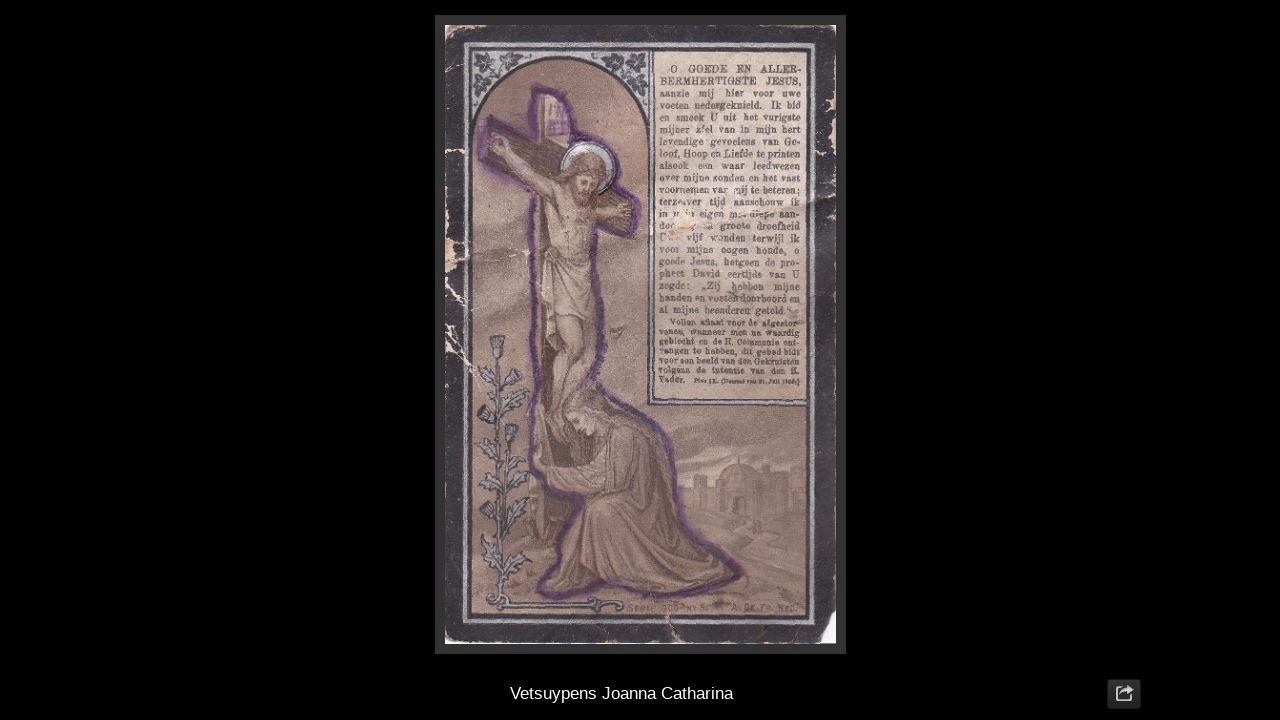

--- FILE ---
content_type: text/html
request_url: https://heemkringokegem.be/Bidprentjes/V/Verp%20-%20Vlee/slides/Vetsuypens%20Joanna%20Catharina%20.html
body_size: 2851
content:
<!DOCTYPE html>
<!--[if lt IE 8]><html prefix="og: http://ogp.me/ns# fb: http://ogp.me/ns/fb#" lang="nl" class="no-js ie7 oldie"><![endif]-->
<!--[if IE 8]><html prefix="og: http://ogp.me/ns# fb: http://ogp.me/ns/fb#" lang="nl" class="no-js ie8 oldie"><![endif]-->
<!--[if IE 9]><html prefix="og: http://ogp.me/ns# fb: http://ogp.me/ns/fb#" lang="nl" class="no-js ie9"><![endif]-->
<!--[if gt IE 9]><!--> <html prefix="og: http://ogp.me/ns# fb: http://ogp.me/ns/fb#" lang="nl" class="no-js"> <!--<![endif]-->
<head>
	<meta charset="UTF-8">
	<!--[if IE]><meta http-equiv="X-UA-Compatible" content="IE=edge"><![endif]-->
	<title>Vetsuypens Joanna Catharina </title>
	<meta name="generator" content="Created with jAlbum 38.0.20 &amp; Turtle 5.6.7, Black style :: album creation date 18/12/2025, 16:34 :: c852b9b4de2918efd3d628aaa5363693">
	<meta name="keywords" content=""> 
	<meta property="og:url" content="http://www.heemkringokegem.be/Bidprentjes/V/Verp%20-%20Vlee/slides/Vetsuypens%20Joanna%20Catharina%20.html">
	<meta property="og:title" content="Vetsuypens Joanna Catharina ">
	<meta property="og:type" content="website">
	<meta property="og:image" content="http://www.heemkringokegem.be/Bidprentjes/V/Verp%20-%20Vlee/Vetsuypens%20Joanna%20Catharina%20.jpg">
	<link rel="image_src" href="http://www.heemkringokegem.be/Bidprentjes/V/Verp%20-%20Vlee/Vetsuypens%20Joanna%20Catharina%20.jpg">
	<meta name="viewport" content="user-scalable=yes, width=1120, minimal-ui">
	<meta name="apple-mobile-web-app-status-bar-style" content="black-translucent">
	<meta name="apple-mobile-web-app-capable" content="yes">
	<meta name="format-detection" content="telephone=no">
	<meta name="robots" content="index,follow">
	<link rel="stylesheet" href="../../../res/common.css?v=5.6.7">
	<noscript><style>.helplink, #main header .title .controls.share, #main header .title .controls.search { display:none; }</style></noscript>
	<script src="../../../res/modernizr-2.6.2.min.js"></script>
<link rel="alternate" href="../album.rss" type="application/rss+xml">
</head>
<body id="slide" class="slide image sub-album">
	<!--[if lt IE 9]><p class="chromeframe">You are using an outdated browser. <a href="http://browsehappy.com/">Upgrade your browser today</a> to better experience this site.</p><![endif]-->
	<div id="mainbg">&nbsp;</div>
	

	<div class="gallery" data-role="gallery">
		<div class="navigation hide">
			<div class="scrollbox">
				<div class="wrap"><ul class="cont load">
					<li><a  href="Vetsuypens%20Helena.html" title="<h7> <%= label.split(&#34; ° &#34;)[0] %> </h7>"><img src="../thumbs/Vetsuypens%20Helena.jpg" height="69" width="83" alt="Vetsuypens Helena.jpg"></a></li><li><a  href="Vetsuypens%20Hendrik%20%20.html" title="<h7> <%= label.split(&#34; ° &#34;)[0] %> </h7>"><img src="../thumbs/Vetsuypens%20Hendrik%20%20.jpg" height="83" width="64" alt="Vetsuypens Hendrik  .jpg"></a></li><li><a  href="Vetsuypens%20Hendrik.html" title="<h7> <%= label.split(&#34; ° &#34;)[0] %> </h7>"><img src="../thumbs/Vetsuypens%20Hendrik.jpg" height="41" width="83" alt="Vetsuypens Hendrik.jpg"></a></li><li><a  href="Vetsuypens%20Henrica%20%20.html" title="<h7> <%= label.split(&#34; ° &#34;)[0] %> </h7>"><img src="../thumbs/Vetsuypens%20Henrica%20%20.jpg" height="83" width="69" alt="Vetsuypens Henrica  .jpg"></a></li><li><a  href="Vetsuypens%20Henrica.html" title="<h7> <%= label.split(&#34; ° &#34;)[0] %> </h7>"><img src="../thumbs/Vetsuypens%20Henrica.jpg" height="68" width="83" alt="Vetsuypens Henrica.jpg"></a></li><li><a  href="Vetsuypens%20Joanna%20Catharina%20.html" title="<h7> <%= label.split(&#34; ° &#34;)[0] %> </h7>" class="active"><img src="../thumbs/Vetsuypens%20Joanna%20Catharina%20.jpg" height="83" width="52" alt="Vetsuypens Joanna Catharina .jpg"></a></li><li><a  href="Vetsuypens%20Joanna%20Catharina.html" title="<h7> <%= label.split(&#34; ° &#34;)[0] %> </h7>"><img src="../thumbs/Vetsuypens%20Joanna%20Catharina.jpg" height="83" width="53" alt="Vetsuypens Joanna Catharina.jpg"></a></li><li><a  href="Vetsuypens%20Maria%20Elvire.html" title="<h7> <%= label.split(&#34; ° &#34;)[0] %> </h7>"><img src="../thumbs/Vetsuypens%20Maria%20Elvire.jpg" height="65" width="83" alt="Vetsuypens Maria Elvire.jpg"></a></li><li><a  href="Vetsuypens%20Maria%20Joanna.html" title="<h7> <%= label.split(&#34; ° &#34;)[0] %> </h7>"><img src="../thumbs/Vetsuypens%20Maria%20Joanna.jpg" height="83" width="49" alt="Vetsuypens Maria Joanna.jpg"></a></li><li><a  href="Vetsuypens%20Maria%20Judoca.html" title="<h7> <%= label.split(&#34; ° &#34;)[0] %> </h7>"><img src="../thumbs/Vetsuypens%20Maria%20Judoca.jpg" height="83" width="54" alt="Vetsuypens Maria Judoca.jpg"></a></li><li><a  href="Vetsuypens%20Petrus.html" title="<h7> <%= label.split(&#34; ° &#34;)[0] %> </h7>"><img src="../thumbs/Vetsuypens%20Petrus.jpg" height="69" width="83" alt="Vetsuypens Petrus.jpg"></a></li><li><a  href="Vetsuypens%20Raymond%20%20.html" title="<h7> <%= label.split(&#34; ° &#34;)[0] %> </h7>"><img src="../thumbs/Vetsuypens%20Raymond%20%20.jpg" height="83" width="66" alt="Vetsuypens Raymond  .jpg"></a></li><li><a  href="Vetsuypens%20Raymond%20.html" title="<h7> <%= label.split(&#34; ° &#34;)[0] %> </h7>"><img src="../thumbs/Vetsuypens%20Raymond%20.jpg" height="83" width="73" alt="Vetsuypens Raymond .jpg"></a></li><li><a  href="Vetsuypens%20Raymond.html" title="<h7> <%= label.split(&#34; ° &#34;)[0] %> </h7>"><img src="../thumbs/Vetsuypens%20Raymond.jpg" height="41" width="83" alt="Vetsuypens Raymond.jpg"></a></li><li><a  href="Vijverman%20Dominique.html" title="<h7> <%= label.split(&#34; ° &#34;)[0] %> </h7>"><img src="../thumbs/Vijverman%20Dominique.jpg" height="64" width="83" alt="Vijverman Dominique.jpg"></a></li><li><a  href="Vijverman%20Frans%20Alfons%20%20.html" title="<h7> <%= label.split(&#34; ° &#34;)[0] %> </h7>"><img src="../thumbs/Vijverman%20Frans%20Alfons%20%20.jpg" height="83" width="70" alt="Vijverman Frans Alfons  .jpg"></a></li>
				</ul></div>
			</div>
			<nav class="controls clearfix"><a href="Vetsuypens%20Henrica.html" class="prev" title="Vorige afbeelding">&nbsp;</a><a class="up" href="../index.html" title="Terug naar miniaturen">&nbsp;</a><a class="resize" title="Schermvullend">&nbsp;</a><a class="noresize" title="1:1 afmeting">&nbsp;</a><a class="hidethumbs" title="Verberg miniaturen">&nbsp;</a><a class="showthumbs" title="Toon balk met miniaturen">&nbsp;</a><a class="hideinfo" title="Titel / info verbergen">&nbsp;</a><a class="showinfo" title="Titel / info tonen">&nbsp;</a><a class="play" title="Start automatisch afspelen">&nbsp;</a><a class="pause" title="Stop automatisch afspelen">&nbsp;</a><a class="next" href="Vetsuypens%20Joanna%20Catharina.html" title="Volgende afbeelding">&nbsp;</a></nav>
		</div>			
		<div class="img" id="img">
			<div class="bottom">
				<div class="cont">
					<div class="caption"><CENTER><h2>Vetsuypens Joanna Catharina </h2></CENTER></div>
				</div>
			</div>
			<div class="main image" style="width:819px;height:1297px;"><a href="Vetsuypens%20Joanna%20Catharina.html"><img  src="../Vetsuypens%20Joanna%20Catharina%20.jpg" data-modified="16761" data-size="330,92 kB" alt="Vetsuypens Joanna Catharina " data-isimage="true" data-width="819" data-height="1297"></a>
			</div>
		</div>
		<script>document.getElementById('img').style['display']='none';</script>
	</div>
	
	<div class="hook"><span class="hook-b">&nbsp;</span><span class="hook-c">&nbsp;</span><span class="hook-s">&nbsp;</span></div>
	
<script src="https://ajax.googleapis.com/ajax/libs/jquery/1.12.4/jquery.js"></script>
<script>window.jQuery || document.write('<script src="../../../res/jquery-1.12.4.min.js"><\/script>');</script>
<script src="../../../res/search.js?v=665" charset="utf-8"></script>
<script src="../../../res/all.min.js?v=5.6.7" charset="utf-8"></script>
<script>
	_jaWidgetBarColor='black';
	$(document).ready(function(){			
		var enableKeys=function(){return typeof _jaWidgetFocus==='undefined' || !_jaWidgetFocus;};
		$('.img').turtle({
			resPath:'../../../res',relPath:'V/Verp%20-%20Vlee/',level:2,firstPage:'Verpaelst%20Alicia%20.html',lastPage:'Vyverman%20Gustaaf.html',indexPage:'../index.html',previousFoldersLast:'../../Vernaillen/slides/Vernaillen Yvonne.html',
			albumName:'Virtueel Kerkhof Okegem',linkSlides:!0,uplink:'http://www.heemkringokegem.be/index.php',homepageLinkText:'heemkringokegem.be ',slideshowDelay:6000,slideshowFullScreen:!0,afterLast:'onelevelup',rightClickProtect:!0,markNewDays:180,shares:{facebookLike:!0,facebook:!0,email:!0},shareOn:!0,transitions:!1,fitImage:!0,
			curr:25
		});
		$('.helplink').turtleHelp({index:!1,slide:!0});
		$('<img>',{src:'../Vetsuypens%20Joanna%20Catharina.jpg'});
		$('<img>',{src:'../Vetsuypens%20Henrica.jpg'});
		setTimeout(function(){if(typeof Search!=='undefined'){Search.init('../../..');}},100);
	});
	if(location.protocol!=='file:') {
	}
	
</script>

<div id="jalbumwidgetcontainer"></div>
<script>
_jaSkin = "Turtle";
_jaStyle = "Black.css";
_jaVersion = "38.0.20";
_jaGeneratorType = "desktop";
_jaLanguage = "nl";
_jaPageType = "index";
_jaRootPath = "../../..";
_jaUserId = "79808";
var script = document.createElement("script");
script.type = "text/javascript";
script.src = "http"+("https:"==document.location.protocol?"s":"")+"://jalbum.net/widgetapi/load.js";
document.getElementById("jalbumwidgetcontainer").appendChild(script);
</script>


<script>
if(location.protocol!=='file:') {
	var _gaq=_gaq||[];_gaq.push(['_setAccount','UA-72060923-1']);_gaq.push(['_trackPageview']);
	(function(d){var ga=d.createElement('script');ga.async=true;ga.src=('https:'==d.location.protocol?'https://ssl':'http://www')+'.google-analytics.com/ga.js';
		var s=d.getElementsByTagName('script')[0];s.parentNode.insertBefore(ga,s);
	})(document);
}
</script>
</body>
</html>


--- FILE ---
content_type: text/javascript
request_url: https://heemkringokegem.be/Bidprentjes/res/search.js?v=665
body_size: 58544
content:
Search={
	makeSlides:true,
	folderThumb:'folderthumb.jpg',
	indexName:'index.html',
	thumbs:'thumbs',
	slides:'slides',
	ext:'html',
	urlEncode:true,
	sep:'-!-'
};
Search.data=[
	[ '', [  ] ],
	[ 'A', [ 'index.html-!-A-!--!-','Abeels Barbara.jpg-!--!-Abeels Barbara-!--!--!-17248','Aelvoet Danny .jpg-!--!-Aelvoet Danny-!--!--!-17601','Adriaens Modest Marcellus.jpg-!--!-Adriaens Modest Marcellus-!--!--!-16641','Adriaens Modest Marcellus .jpg-!--!-Adriaens Modest Marcellus-!--!--!-16641','Adriaens Johnie   .jpg-!--!-Adriaens Johnie-!--!--!-16762','Ackx Maria Regina.jpg-!--!-Ackx Maria Regina-!--!--!-16985','Adriaens Johnie  .jpg-!--!-Adriaens Johnie-!--!--!-16762','Adriaens Johnie.jpg-!--!-Adriaens Johnie-!--!--!-16762','Aerts Celestine.jpg-!--!-Aerts Celestine-!--!--!-16641','Aerts Alfons.jpg-!--!-Aerts Alfons-!--!--!-16641','Aerts Adolf Herman.jpg-!--!-Aerts Adolf Herman-!--!--!-16641','Aerts Achiel.jpg-!--!-Aerts Achiel-!--!--!-16641','Aerts Achiel .jpg-!--!-Aerts Achiel-!--!--!-16739','Aelvoet Danny.jpg-!--!-Aelvoet Danny-!--!--!-17601','Aerts Francine.jpg-!--!-Aerts Francine-!--!--!-18746','Aerts Francine .jpg-!--!-Aerts Francine-!--!--!-18746','Aerts Francine   .jpg-!--!-Aerts Francine-!--!--!-18760','Aerts Constantinus.jpg-!--!-Aerts Constantinus-!--!--!-16641','Aerts Judocus Frans.jpg-!--!-Aerts Judocus Frans-!--!--!-16641','Aerts Jozef.jpg-!--!-Aerts Jozef-!--!--!-16641','Aerts Jozef   .jpg-!--!-Aerts Jozef-!--!--!-16739','Aerts Frans Jan.jpg-!--!-Aerts Frans Jan-!--!--!-16641','Aerts Maria Louisa Irma.jpg-!--!-Aerts Maria Louisa Irma-!--!--!-16641','Aerts Maria Ludovica .jpg-!--!-Aerts Maria Ludovica-!--!--!-16739','Aerts Maria Louisa Irma Aerts.jpg-!--!-Aerts Maria Louisa Irma Aerts-!--!--!-16739','Aerts Maria (x De Raes).jpg-!--!-Aerts Maria (x De Raes)-!--!--!-16641','Aerts Maria (x De Raes) .jpg-!--!-Aerts Maria (x De Raes)-!--!--!-16739','Aerts Petrus Joannes.jpg-!--!-Aerts Petrus Joannes-!--!--!-16641','Aerts Maria.jpg-!--!-Aerts Maria-!--!--!-16641','Aerts Maria Victorina.jpg-!--!-Aerts Maria Victorina-!--!--!-16739','Aerts Maria Victorina .jpg-!--!-Aerts Maria Victorina-!--!--!-16739','Aerts Maria Ludovica.jpg-!--!-Aerts Maria Ludovica-!--!--!-16641','Agneesens Frans.jpg-!--!-Agneesens Frans-!--!--!-17419','Aerts Yvonne Maria.jpg-!--!-Aerts Yvonne Maria-!--!--!-16641','Aerts Yvonne Maria .jpg-!--!-Aerts Yvonne Maria-!--!--!-16641','Aerts Yvonne Maria  .jpg-!--!-Aerts Yvonne Maria-!--!--!-16641','Agneessens Herwig.jpg-!--!-Agneessens Herwig-!--!--!-18760','Agneessens Herwig  .jpg-!--!-Agneessens Herwig-!--!--!-16739','Agneessens Herwig    .jpg-!--!-Agneessens Herwig-!--!--!-18760','Agneesens Oscar.jpg-!--!-Agneesens Oscar-!--!--!-16641','Agneesens Jozef.jpg-!--!-Agneesens Jozef-!--!--!-16641','Allaert Wilfried.jpg-!--!-Allaert Wilfried-!--!--!-16739','Allaert Wilfried .jpg-!--!-Allaert Wilfried-!--!--!-16739','Agneessens Wim.jpg-!--!-Agneessens Wim-!--!--!-16739','Agneessens Wim .jpg-!--!-Agneessens Wim-!--!--!-16739','Allard Irma.jpg-!--!-Allard Irma-!--!--!-17752','Allard Gustaaf.jpg-!--!-Allard Gustaaf-!--!--!-16828','Allard Gustaaf .jpg-!--!-Allard Gustaaf-!--!--!-16828','Allard Daniël.jpg-!--!-Allard Daniël-!--!--!-20032','Allard Madeleine   .jpg-!--!-Allard Madeleine-!--!--!-16736','Allard Madeleine     .jpg-!--!-Allard Madeleine-!--!--!-16736','Allard Lydia.jpg-!--!-Allard Lydia-!--!--!-17953','Allard Jozef.jpg-!--!-Allard Jozef-!--!--!-16739','Allard Jozef  .jpg-!--!-Allard Jozef-!--!--!-16739','Allard Jozef   .jpg-!--!-Allard Jozef-!--!--!-16739','Allard Joseph.jpg-!--!-Allard Joseph-!--!--!-16828','Ancaer Astrid Elisabeth.jpg-!--!-Ancaer Astrid Elisabeth-!--!--!-18628','Ancaer Astrid Elisabeth .jpg-!--!-Ancaer Astrid Elisabeth-!--!--!-18628','Ameys Michel.jpg-!--!-Ameys Michel-!--!--!-16739','Allombert Leon.jpg-!--!-Allombert Leon-!--!--!-16641','Allombert Leon .jpg-!--!-Allombert Leon-!--!--!-16641','Ancaer Louis.jpg-!--!-Ancaer Louis-!--!--!-16641','Ancaer Godelieve.jpg-!--!-Ancaer Godelieve-!--!--!-17601','Ancaer Godelieve .jpg-!--!-Ancaer Godelieve-!--!--!-17601','Ancaer Godelieve  .jpg-!--!-Ancaer Godelieve-!--!--!-16739','Anckaer Bertha .jpg-!--!-Anckaer Bertha-!--!--!-16762','Anckaer Bertha  .jpg-!--!-Anckaer Bertha-!--!--!-16762','Ancaer Philomene.jpg-!--!-Ancaer Philomene-!--!--!-18653','Anckaert Maria Emmanuella.jpg-!--!-Anckaert Maria Emmanuella-!--!--!-16641','Anckaert Maria Alicia.jpg-!--!-Anckaert Maria Alicia-!--!--!-16641','Anckaer Bertha.jpg-!--!-Anckaer Bertha-!--!--!-16762','Anthoons Victor.jpg-!--!-Anthoons Victor-!--!--!-16641','Anthoens Irma.jpg-!--!-Anthoens Irma-!--!--!-16641','Anthoens Irma .jpg-!--!-Anthoens Irma-!--!--!-16739','Anthoens Alfons.jpg-!--!-Anthoens Alfons-!--!--!-16739','Anthoens Alfons .jpg-!--!-Anthoens Alfons-!--!--!-16739','Appelmans Frans.jpg-!--!-Appelmans Frans-!--!--!-16827','Appelmans Frans   .jpg-!--!-Appelmans Frans-!--!--!-16739','Appelmans Joseph.jpg-!--!-Appelmans Joseph-!--!--!-16641','Appelmans Denis.jpg-!--!-Appelmans Denis-!--!--!-16641','Appelmans Alice.jpg-!--!-Appelmans Alice-!--!--!-19180','Appelmans Roland.jpg-!--!-Appelmans Roland-!--!--!-17539','Appelmans Roland  .jpg-!--!-Appelmans Roland-!--!--!-17539','Appelmans Roland   .jpg-!--!-Appelmans Roland-!--!--!-17539','Appelmans Joanna.jpg-!--!-Appelmans Joanna-!--!--!-17248','Appelmans Joanna .jpg-!--!-Appelmans Joanna-!--!--!-17248','Ardans Jan  .jpg-!--!-Ardans Jan-!--!--!-17601','Ardans Jan   .jpg-!--!-Ardans Jan-!--!--!-17539','Appelmans Victor.jpg-!--!-Appelmans Victor-!--!--!-16774','Appelmans Victor .jpg-!--!-Appelmans Victor-!--!--!-18760','Appelmans Victor  .jpg-!--!-Appelmans Victor-!--!--!-16774','Arents Celina  .jpg-!--!-Arents Celina-!--!--!-16641','Ardans Veerle.png-!--!-Ardans Veerle-!--!--!-19737','Ardans Veerle.jpg-!--!-Ardans Veerle-!--!--!-19737','Ardans Jan.jpg-!--!-Ardans Jan-!--!--!-17601','Arents Joanna Octavia.jpg-!--!-Arents Joanna Octavia-!--!--!-16641','Arents Joanna Octavia .jpg-!--!-Arents Joanna Octavia-!--!--!-17909','Arents Celina .jpg-!--!-Arents Celina-!--!--!-16641','Arents Frans.jpg-!--!-Arents Frans-!--!--!-16641','Arents Louis.jpg-!--!-Arents Louis-!--!--!-18533','Arents Jozef.jpg-!--!-Arents Jozef-!--!--!-16739','Arents Jozef     .jpg-!--!-Arents Jozef-!--!--!-16739','Arents Joseph.jpg-!--!-Arents Joseph-!--!--!-16641','Arents Mathilda.jpg-!--!-Arents Mathilda-!--!--!-16641','Arents Maria Justina.jpg-!--!-Arents Maria Justina-!--!--!-16641','Arents Louisa.jpg-!--!-Arents Louisa-!--!--!-16786','Arents Louisa .jpg-!--!-Arents Louisa-!--!--!-16786','Arents Louisa  .jpg-!--!-Arents Louisa-!--!--!-16786','Arents Richard.jpg-!--!-Arents Richard-!--!--!-16641','Arents René.jpg-!--!-Arents René-!--!--!-17909','Arents Rene.jpg-!--!-Arents Rene-!--!--!-16641','Arents Pelagie.jpg-!--!-Arents Pelagie-!--!--!-18319','Arijs Angelica Maria Elisabeth .jpg-!--!-Arijs Angelica Maria Elisabeth-!--!--!-16739','Arijs André.jpg-!--!-Arijs André-!--!--!-17951','Arijs Albertus.jpg-!--!-Arijs Albertus-!--!--!-16641','Arijs Albertus .jpg-!--!-Arijs Albertus-!--!--!-16739','Arents Roger.jpg-!--!-Arents Roger-!--!--!-18327','Arijs Josephine.jpg-!--!-Arijs Josephine-!--!--!-19038','Arijs Arthur.jpg-!--!-Arijs Arthur-!--!--!-16641','Arijs Angelica Maria Elisabeth.jpg-!--!-Arijs Angelica Maria Elisabeth-!--!--!-16739','Arijs Maria Virginia .jpg-!--!-Arijs Maria Virginia-!--!--!-16641','Arijs Maria Juliette.jpg-!--!-Arijs Maria Juliette-!--!--!-16641','Arijs Maria Juliette   .jpg-!--!-Arijs Maria Juliette-!--!--!-16736','Arijs Louis.jpg-!--!-Arijs Louis-!--!--!-16641','Asscherickx Antoine .jpg-!--!-Asscherickx Antoine-!--!--!-16739','Asscherickx Antoine  .jpg-!--!-Asscherickx Antoine-!--!--!-16739','Ascoop Marilijne.jpg-!--!-Ascoop Marilijne-!--!--!-19037','Arijs Maria Virginia.jpg-!--!-Arijs Maria Virginia-!--!--!-16641','Asscherickx Frans .jpg-!--!-Asscherickx Frans-!--!--!-18316','Asscherickx Frans  .jpg-!--!-Asscherickx Frans-!--!--!-18316','Asscherickx Désiré.jpg-!--!-Asscherickx Désiré-!--!--!-17248','Asscherickx Antoine.jpg-!--!-Asscherickx Antoine-!--!--!-16739','Asscherickx Imelda.jpg-!--!-Asscherickx Imelda-!--!--!-16641','Asscherickx Imelda .jpg-!--!-Asscherickx Imelda-!--!--!-16641','Asscherickx Imelda  .jpg-!--!-Asscherickx Imelda-!--!--!-16641','Asscherickx Frans.jpg-!--!-Asscherickx Frans-!--!--!-16739','Asscherickx Julius Desiderius Franciscus   .jpg-!--!-Asscherickx Julius Desiderius Franciscus-!--!--!-16739','Asscherickx Julius Desiderius Franciscus    .jpg-!--!-Asscherickx Julius Desiderius Franciscus-!--!--!-16739','Asscherickx Josephine.jpg-!--!-Asscherickx Josephine-!--!--!-16641','Asscherickx Josephine .jpg-!--!-Asscherickx Josephine-!--!--!-16641','Asscherickx Josephine  .jpg-!--!-Asscherickx Josephine-!--!--!-16641','Asscherickx Raymond  .jpg-!--!-Asscherickx Raymond-!--!--!-16739','Asscherickx Julius Desiderius Franciscus.jpg-!--!-Asscherickx Julius Desiderius Franciscus-!--!--!-16641','Asscherickx Julius Desiderius Franciscus .jpg-!--!-Asscherickx Julius Desiderius Franciscus-!--!--!-16641','Asscherickx Julius Desiderius Franciscus  .jpg-!--!-Asscherickx Julius Desiderius Franciscus-!--!--!-16641','Asselman Caroline Elisabeth.jpg-!--!-Asselman Caroline Elisabeth-!--!--!-16641','Asselman Andreas Marinus.jpg-!--!-Asselman Andreas Marinus-!--!--!-16641','Asselman Andreas Marinus  .jpg-!--!-Asselman Andreas Marinus-!--!--!-16641','Asscherickx Raymond.jpg-!--!-Asscherickx Raymond-!--!--!-16739','Asscherickx Raymond .jpg-!--!-Asscherickx Raymond-!--!--!-16739','Asselman Franciscus.jpg-!--!-Asselman Franciscus-!--!--!-16641','Asselman Franciscus .jpg-!--!-Asselman Franciscus-!--!--!-16641','Asselman Elisa Josephina.jpg-!--!-Asselman Elisa Josephina-!--!--!-16889','Asselman Catharina.jpg-!--!-Asselman Catharina-!--!--!-17248','Asselman Joanna Pelagia .jpg-!--!-Asselman Joanna Pelagia-!--!--!-16641','Asselman Joanna Catharina.jpg-!--!-Asselman Joanna Catharina-!--!--!-16641','Asselman Joanna Catharina .jpg-!--!-Asselman Joanna Catharina-!--!--!-16641','Asselman Helena Maria.jpg-!--!-Asselman Helena Maria-!--!--!-18535','Asselman Jozef.jpg-!--!-Asselman Jozef-!--!--!-16641','Asselman Jozef .jpg-!--!-Asselman Jozef-!--!--!-16641','Asselman Joanna Pelagia.jpg-!--!-Asselman Joanna Pelagia-!--!--!-16641','Asselman Maria Frederika.jpg-!--!-Asselman Maria Frederika-!--!--!-16641','Asselman Maria   .jpg-!--!-Asselman Maria-!--!--!-16736','Asselman Julia.jpg-!--!-Asselman Julia-!--!--!-16749','Asselman Maria Regina.jpg-!--!-Asselman Maria Regina-!--!--!-16641','Asselman Maria Regina .jpg-!--!-Asselman Maria Regina-!--!--!-16641','Asselman Maria Louisa.jpg-!--!-Asselman Maria Louisa-!--!--!-16641','Asselman Maria Louisa .jpg-!--!-Asselman Maria Louisa-!--!--!-16641','Asselman Rosalia Malvina .jpg-!--!-Asselman Rosalia Malvina-!--!--!-16641','Asselman Mathilde.jpg-!--!-Asselman Mathilde-!--!--!-17526','Asselman Mathilde  .jpg-!--!-Asselman Mathilde-!--!--!-17518','Asselman Mathilde .jpg-!--!-Asselman Mathilde-!--!--!-17518','Asselman Rosalia Malvina.jpg-!--!-Asselman Rosalia Malvina-!--!--!-16641','Asselman Suzanne .jpg-!--!-Asselman Suzanne-!--!--!-16739','Asselman Stefanus .jpg-!--!-Asselman Stefanus-!--!--!-16739','Asselman Stefanus.jpg-!--!-Asselman Stefanus-!--!--!-16641','Astrid Sofia Louisa Thyra (Koningin)   .jpg-!--!-Astrid Sofia Louisa Thyra (Koningin)-!--!--!-17750','Asselman Willy.jpg-!--!-Asselman Willy-!--!--!-16739','Asselman Suzanne.jpg-!--!-Asselman Suzanne-!--!--!-16641','Augustinus Elisa.jpg-!--!-Augustinus Elisa-!--!--!-16641','Augustinus Elisa .jpg-!--!-Augustinus Elisa-!--!--!-16739','Astrid Sofia Louisa Thyra (Koningin).jpg-!--!-Astrid Sofia Louisa Thyra (Koningin)-!--!--!-17813','Astrid Sofia Louisa Thyra (Koningin)  .jpg-!--!-Astrid Sofia Louisa Thyra (Koningin)-!--!--!-17750' ] ],
	[ 'B', [ 'index.html-!-B-!--!-' ] ],
	[ 'B/Baa%20-%20Bar', [ 'index.html-!-Baa - Bar-!--!-','Baes Celina   .jpg-!--!-Baes Celina-!--!--!-16736','Back Edgar.jpg-!--!-Back Edgar-!--!--!-17826','Baes Irma.jpg-!--!-Baes Irma-!--!--!-18653','Baes Irma  .jpg-!--!-Baes Irma-!--!--!-16740','Baes Ludwine.jpg-!--!-Baes Ludwine-!--!--!-18747','Baetens Constant.jpg-!--!-Baetens Constant-!--!--!-16642','Baes Celina.jpg-!--!-Baes Celina-!--!--!-16642','Baetens Constant .jpg-!--!-Baetens Constant-!--!--!-16642','Baetens Emiel.jpg-!--!-Baetens Emiel-!--!--!-16642','Baetens Emiel .jpg-!--!-Baetens Emiel-!--!--!-16740','Baetens Elisa.jpg-!--!-Baetens Elisa-!--!--!-16642','Baetens Cornelis.jpg-!--!-Baetens Cornelis-!--!--!-17750','Baetens Hans.jpg-!--!-Baetens Hans-!--!--!-18653','Baetens Hans  .jpg-!--!-Baetens Hans-!--!--!-18653','Baetens Hans   .jpg-!--!-Baetens Hans-!--!--!-17909','Baetens Felicie.jpg-!--!-Baetens Felicie-!--!--!-16985','Baetens Maria.jpg-!--!-Baetens Maria-!--!--!-16642','Baetens Maria   .jpg-!--!-Baetens Maria-!--!--!-16736','Baetens Maria    .jpg-!--!-Baetens Maria-!--!--!-16985','Baetens Maria     .jpg-!--!-Baetens Maria-!--!--!-16642','Baetens Jozef.jpg-!--!-Baetens Jozef-!--!--!-17684','Baetens Irma.jpg-!--!-Baetens Irma-!--!--!-16642','Baetens Virginia.jpg-!--!-Baetens Virginia-!--!--!-16889','Baetens Paul.jpg-!--!-Baetens Paul-!--!--!-18653','Baetens Paul .jpg-!--!-Baetens Paul-!--!--!-17909','Baetens Martha Leonie.jpg-!--!-Baetens Martha Leonie-!--!--!-16642','Baeyens Albert   .jpg-!--!-Baeyens Albert-!--!--!-16736','Baeyens Aimé.jpg-!--!-Baeyens Aimé-!--!--!-16740','Baeyens Adriaan.jpg-!--!-Baeyens Adriaan-!--!--!-16642','Baeyens Adriaan .jpg-!--!-Baeyens Adriaan-!--!--!-16642','Baeyens Albert Marcel .jpg-!--!-Baeyens Albert Marcel-!--!--!-16740','Baeyens Albert .jpg-!--!-Baeyens Albert-!--!--!-16740','Baeyens Albert (x VD Poorten).jpg-!--!-Baeyens Albert (x VD Poorten)-!--!--!-16642','Baeyens Albert (x Van Snick).jpg-!--!-Baeyens Albert (x Van Snick)-!--!--!-16642','Baeyens Amandus .jpg-!--!-Baeyens Amandus-!--!--!-17750','Baeyens Albert.jpg-!--!-Baeyens Albert-!--!--!-16740','Baeyens Albert Marcel.jpg-!--!-Baeyens Albert Marcel-!--!--!-16740','Baeyens Antoine.jpg-!--!-Baeyens Antoine-!--!--!-16835','Baeyens Antoine .jpg-!--!-Baeyens Antoine-!--!--!-16835','Baeyens Anna Blondina.jpg-!--!-Baeyens Anna Blondina-!--!--!-16642','Baeyens Amelia.jpg-!--!-Baeyens Amelia-!--!--!-16642','Baeyens Amandus.jpg-!--!-Baeyens Amandus-!--!--!-16642','Baeyens Celina .jpg-!--!-Baeyens Celina-!--!--!-16740','Baeyens Casimirus.jpg-!--!-Baeyens Casimirus-!--!--!-17611','Baeyens Beatrix.jpg-!--!-Baeyens Beatrix-!--!--!-16817','Baeyens Beatrix .jpg-!--!-Baeyens Beatrix-!--!--!-16817','Baeyens August.jpg-!--!-Baeyens August-!--!--!-16740','Baeyens Coleta.jpg-!--!-Baeyens Coleta-!--!--!-19117','Baeyens Clementine.jpg-!--!-Baeyens Clementine-!--!--!-16642','Baeyens Clementine .jpg-!--!-Baeyens Clementine-!--!--!-16740','Baeyens Celina.jpg-!--!-Baeyens Celina-!--!--!-16642','Baeyens Elisa   .jpg-!--!-Baeyens Elisa-!--!--!-16837','Baeyens Elisa      .jpg-!--!-Baeyens Elisa-!--!--!-17750','Baeyens Dorothea.jpg-!--!-Baeyens Dorothea-!--!--!-18255','Baeyens Cyriel.jpg-!--!-Baeyens Cyriel-!--!--!-16642','Baeyens Constantinus.jpg-!--!-Baeyens Constantinus-!--!--!-17248','Baeyens Elise.jpg-!--!-Baeyens Elise-!--!--!-16740','Baeyens Elise .jpg-!--!-Baeyens Elise-!--!--!-16740','Baeyens Elisa.jpg-!--!-Baeyens Elisa-!--!--!-16837','Baeyens Elisa .jpg-!--!-Baeyens Elisa-!--!--!-16837','Baeyens Elisa  .jpg-!--!-Baeyens Elisa-!--!--!-16837','Baeyens Emma Constantia.jpg-!--!-Baeyens Emma Constantia-!--!--!-18930','Baeyens Emma  .jpg-!--!-Baeyens Emma-!--!--!-17604','Baeyens Emma    .jpg-!--!-Baeyens Emma-!--!--!-17603','Baeyens Emiel.jpg-!--!-Baeyens Emiel-!--!--!-16642','Baeyens Emiel (2).jpg-!--!-Baeyens Emiel (2)-!--!--!-18930','Baeyens Eugenie.jpg-!--!-Baeyens Eugenie-!--!--!-17248','Baeyens Estella Louisa Coleta.jpg-!--!-Baeyens Estella Louisa Coleta-!--!--!-17555','Baeyens Estella Louisa Coleta .jpg-!--!-Baeyens Estella Louisa Coleta-!--!--!-17555','Baeyens Emma.jpg-!--!-Baeyens Emma-!--!--!-17609','Baeyens Felix Cyriel.jpg-!--!-Baeyens Felix Cyriel-!--!--!-16642','Baeyens Ferdinand.jpg-!--!-Baeyens Ferdinand-!--!--!-16746','Baeyens Francine.jpg-!--!-Baeyens Francine-!--!--!-16740','Baeyens Francine .jpg-!--!-Baeyens Francine-!--!--!-16740','Baeyens Gerard .jpg-!--!-Baeyens Gerard-!--!--!-16740','Baeyens Gerard (x De Greve).jpg-!--!-Baeyens Gerard (x De Greve)-!--!--!-16740','Baeyens Gerard  (x De Greve).jpg-!--!-Baeyens Gerard  (x De Greve)-!--!--!-16740','Baeyens Gaston.jpg-!--!-Baeyens Gaston-!--!--!-16835','Baeyens Gilbert .jpg-!--!-Baeyens Gilbert-!--!--!-16642','Baeyens Gilbert  .jpg-!--!-Baeyens Gilbert-!--!--!-16642','Baeyens Gilbert   .jpg-!--!-Baeyens Gilbert-!--!--!-16740','Baeyens Gerarda.jpg-!--!-Baeyens Gerarda-!--!--!-20216','Baeyens Gerard.jpg-!--!-Baeyens Gerard-!--!--!-16642','Baeyens Hendrik Antoon.jpg-!--!-Baeyens Hendrik Antoon-!--!--!-18535','Baeyens Godelieve.jpg-!--!-Baeyens Godelieve-!--!--!-19798','Baeyens Godelieve kopie.jpg-!--!-Baeyens Godelieve kopie-!--!--!-20115','Baeyens Gilbert.jpg-!--!-Baeyens Gilbert-!--!--!-16642','Baeyens Godelieve .jpg-!--!-Baeyens Godelieve-!--!--!-20115','Baeyens Hirta.jpg-!--!-Baeyens Hirta-!--!--!-17337','Baeyens Henri.jpg-!--!-Baeyens Henri-!--!--!-16642','Baeyens Henri .jpg-!--!-Baeyens Henri-!--!--!-16740','Baeyens Henri (x Podevin).jpg-!--!-Baeyens Henri (x Podevin)-!--!--!-16740','Baeyens Henri  (x Podevin).jpg-!--!-Baeyens Henri  (x Podevin)-!--!--!-18535','Baeyens Henri      .jpg-!--!-Baeyens Henri-!--!--!-16828','Baeyens Ida (x Nuyts).jpg-!--!-Baeyens Ida (x Nuyts)-!--!--!-16740','Baeyens Hubert.jpg-!--!-Baeyens Hubert-!--!--!-16740','Baeyens Ida (x Nuyts) .jpg-!--!-Baeyens Ida (x Nuyts)-!--!--!-16740','Baeyens Ida ( x Nuyts).jpg-!--!-Baeyens Ida ( x Nuyts)-!--!--!-16642','Baeyens Hubert .jpg-!--!-Baeyens Hubert-!--!--!-16740','Baeyens Honoré Jozef.jpg-!--!-Baeyens Honoré Jozef-!--!--!-16642','Baeyens Irena.jpg-!--!-Baeyens Irena-!--!--!-18929','Baeyens Ida.jpg-!--!-Baeyens Ida-!--!--!-16642','Baeyens Ida Maria.jpg-!--!-Baeyens Ida Maria-!--!--!-16642','Baeyens Ida Angelina.jpg-!--!-Baeyens Ida Angelina-!--!--!-16740','Baeyens Jan Antonius.jpg-!--!-Baeyens Jan Antonius-!--!--!-16740','Baeyens Jan Antonius .jpg-!--!-Baeyens Jan Antonius-!--!--!-16740','Baeyens Jan Anthoon.jpg-!--!-Baeyens Jan Anthoon-!--!--!-16642','Baeyens Joannes                 .jpg-!--!-Baeyens Joannes-!--!--!-17248','Baeyens Jeroom Frans Jan.jpg-!--!-Baeyens Jeroom Frans Jan-!--!--!-18929','Baeyens Jeroom Frans Jan .jpg-!--!-Baeyens Jeroom Frans Jan-!--!--!-18929','Baeyens Jean Petrus.jpg-!--!-Baeyens Jean Petrus-!--!--!-16892','Baeyens Joannes      .jpg-!--!-Baeyens Joannes-!--!--!-17210','Baeyens Joannes       .jpg-!--!-Baeyens Joannes-!--!--!-16892','Baeyens Joannes    .jpg-!--!-Baeyens Joannes-!--!--!-16642','Baeyens Joannes     .jpg-!--!-Baeyens Joannes-!--!--!-16776','Baeyens Joannes Marinus .jpg-!--!-Baeyens Joannes Marinus-!--!--!-16642','Baeyens Joannes Amandus.jpg-!--!-Baeyens Joannes Amandus-!--!--!-17574','Baeyens Joannes Amandus  .jpg-!--!-Baeyens Joannes Amandus-!--!--!-16740','Baeyens Joannes Amandus   .jpg-!--!-Baeyens Joannes Amandus-!--!--!-16642','Baeyens Josefina Romanie   .jpg-!--!-Baeyens Josefina Romanie-!--!--!-16740','Baeyens Josefina Romanie    .jpg-!--!-Baeyens Josefina Romanie-!--!--!-16740','Baeyens Josee.png-!--!-Baeyens Josee-!--!--!-20359','Baeyens Joannes Marinus.jpg-!--!-Baeyens Joannes Marinus-!--!--!-16642','Baeyens Joseph .jpg-!--!-Baeyens Joseph-!--!--!-16642','Baeyens Josefina Romanie.jpg-!--!-Baeyens Josefina Romanie-!--!--!-16642','Baeyens Josefina Romanie .jpg-!--!-Baeyens Josefina Romanie-!--!--!-16642','Baeyens Josefina Romanie  .jpg-!--!-Baeyens Josefina Romanie-!--!--!-16642','Baeyens Josephine .jpg-!--!-Baeyens Josephine-!--!--!-16740','Baeyens Joseph.jpg-!--!-Baeyens Joseph-!--!--!-16642','Baeyens Josephine.jpg-!--!-Baeyens Josephine-!--!--!-16642','Baeyens Josephus   .jpg-!--!-Baeyens Josephus-!--!--!-16889','Baeyens Jozef.jpg-!--!-Baeyens Jozef-!--!--!-16837','Baeyens Josephus.jpg-!--!-Baeyens Josephus-!--!--!-16740','Baeyens Josephus  .jpg-!--!-Baeyens Josephus-!--!--!-16889','Baeyens Juliette    .jpg-!--!-Baeyens Juliette-!--!--!-16740','Baeyens Julien.jpg-!--!-Baeyens Julien-!--!--!-16642','Baeyens Julien   .jpg-!--!-Baeyens Julien-!--!--!-16736','Baeyens Juliette.jpg-!--!-Baeyens Juliette-!--!--!-16740','Baeyens Juliette .jpg-!--!-Baeyens Juliette-!--!--!-16740','Baeyens Juliette  .jpg-!--!-Baeyens Juliette-!--!--!-16740','Baeyens Juliette   .jpg-!--!-Baeyens Juliette-!--!--!-16740','Baeyens Lea .jpg-!--!-Baeyens Lea-!--!--!-16835','Baeyens Lea  .jpg-!--!-Baeyens Lea-!--!--!-16740','Baeyens Karel.jpg-!--!-Baeyens Karel-!--!--!-16642','Baeyens Karel .jpg-!--!-Baeyens Karel-!--!--!-16740','Baeyens Leontine  .jpg-!--!-Baeyens Leontine-!--!--!-16642','Baeyens Leonie.jpg-!--!-Baeyens Leonie-!--!--!-16642','Baeyens Leonie .jpg-!--!-Baeyens Leonie-!--!--!-16642','Baeyens Lea.jpg-!--!-Baeyens Lea-!--!--!-16835','Baeyens Madeleine  .jpg-!--!-Baeyens Madeleine-!--!--!-16817','Baeyens Louis.jpg-!--!-Baeyens Louis-!--!--!-16642','Baeyens Louis     .jpg-!--!-Baeyens Louis-!--!--!-15418','Baeyens Leontine.jpg-!--!-Baeyens Leontine-!--!--!-16642','Baeyens Leontine .jpg-!--!-Baeyens Leontine-!--!--!-16642','Baeyens Maria (x Cobbaert).jpg-!--!-Baeyens Maria (x Cobbaert)-!--!--!-16643','Baeyens Maria (Van De Perre).jpg-!--!-Baeyens Maria (Van De Perre)-!--!--!-16643','Baeyens Marcel.jpg-!--!-Baeyens Marcel-!--!--!-16643','Baeyens Marcel .jpg-!--!-Baeyens Marcel-!--!--!-16740','Baeyens Madeleine.jpg-!--!-Baeyens Madeleine-!--!--!-16642','Baeyens Maria (x Van Cotthem).jpg-!--!-Baeyens Maria (x Van Cotthem)-!--!--!-16643','Baeyens Maria (x Van Cotthem) .jpg-!--!-Baeyens Maria (x Van Cotthem)-!--!--!-16643','Baeyens Maria Adolphine .jpg-!--!-Baeyens Maria Adolphine-!--!--!-20399','Baeyens Maria .jpg-!--!-Baeyens Maria-!--!--!-16643','Baeyens Maria Emma .jpg-!--!-Baeyens Maria Emma-!--!--!-16740','Baeyens Maria Emma  .jpg-!--!-Baeyens Maria Emma-!--!--!-16740','Baeyens Maria Antonia.jpg-!--!-Baeyens Maria Antonia-!--!--!-16643','Baeyens Maria Joanna.jpg-!--!-Baeyens Maria Joanna-!--!--!-16643','Baeyens Maria Joanna .jpg-!--!-Baeyens Maria Joanna-!--!--!-16643','Baeyens Maria Emma.jpg-!--!-Baeyens Maria Emma-!--!--!-16643','Baeyens Maria Leonie.jpg-!--!-Baeyens Maria Leonie-!--!--!-16643','Baeyens Maria Josepha.jpg-!--!-Baeyens Maria Josepha-!--!--!-17248','Baeyens Maria Louise  .jpg-!--!-Baeyens Maria Louise-!--!--!-17897','Baeyens Maria Leontina.jpg-!--!-Baeyens Maria Leontina-!--!--!-16643','Baeyens Maria Louise.jpg-!--!-Baeyens Maria Louise-!--!--!-17897','Baeyens Maria Orpha .jpg-!--!-Baeyens Maria Orpha-!--!--!-16740','Baeyens Maria Orpha.jpg-!--!-Baeyens Maria Orpha-!--!--!-16643','Baeyens Maria-Theresia  .jpg-!--!-Baeyens Maria-Theresia-!--!--!-16774','Baeyens Maria Virginia.jpg-!--!-Baeyens Maria Virginia-!--!--!-16985','Baeyens Maria Sylvia.jpg-!--!-Baeyens Maria Sylvia-!--!--!-16643','Baeyens Maria.jpg-!--!-Baeyens Maria-!--!--!-16643','Baeyens Maria-Theresia.jpg-!--!-Baeyens Maria-Theresia-!--!--!-16774','Baeyens Maria-Theresia .jpg-!--!-Baeyens Maria-Theresia-!--!--!-16774','Baeyens Odilon.jpg-!--!-Baeyens Odilon-!--!--!-18839','Baeyens Martha.jpg-!--!-Baeyens Martha-!--!--!-16643','Baeyens Martha .jpg-!--!-Baeyens Martha-!--!--!-16740','Baeyens Paul .jpg-!--!-Baeyens Paul-!--!--!-16740','Baeyens Paul  .jpg-!--!-Baeyens Paul-!--!--!-16740','Baeyens Paul   .jpg-!--!-Baeyens Paul-!--!--!-16740','Baeyens Paul    .jpg-!--!-Baeyens Paul-!--!--!-16740','Baeyens Oscar.jpg-!--!-Baeyens Oscar-!--!--!-17099','Baeyens Philemon .jpg-!--!-Baeyens Philemon-!--!--!-16740','Baeyens Petrus.jpg-!--!-Baeyens Petrus-!--!--!-16643','Baeyens Petrus   .jpg-!--!-Baeyens Petrus-!--!--!-16889','Baeyens Petrus (x Diependael).jpg-!--!-Baeyens Petrus (x Diependael)-!--!--!-17601','Baeyens Paul.jpg-!--!-Baeyens Paul-!--!--!-16740','Baeyens René (x Broeckaert) .jpg-!--!-Baeyens René (x Broeckaert)-!--!--!-16643','Baeyens Remi.jpg-!--!-Baeyens Remi-!--!--!-16643','Baeyens Remi .jpg-!--!-Baeyens Remi-!--!--!-16740','Baeyens Philemon.jpg-!--!-Baeyens Philemon-!--!--!-16740','Baeyens Romanie (Zuster Augustine).jpg-!--!-Baeyens Romanie (Zuster Augustine)-!--!--!-17745','Baeyens Romanie (Zuster Augustine)  .jpg-!--!-Baeyens Romanie (Zuster Augustine)-!--!--!-17745','Baeyens Romanie    .jpg-!--!-Baeyens Romanie-!--!--!-17813','Baeyens René.jpg-!--!-Baeyens René-!--!--!-16643','Baeyens René (x Broeckaert).jpg-!--!-Baeyens René (x Broeckaert)-!--!--!-16643','Baeyens Simonne   .jpg-!--!-Baeyens Simonne-!--!--!-16740','Baeyens Seraphine Melanie .jpg-!--!-Baeyens Seraphine Melanie-!--!--!-16643','Baeyens Seraphine Melanie.jpg-!--!-Baeyens Seraphine Melanie-!--!--!-16643','Baeyens Seraphine Melanie  .jpg-!--!-Baeyens Seraphine Melanie-!--!--!-16643','Baeyens Romanus Franciscus.jpg-!--!-Baeyens Romanus Franciscus-!--!--!-16643','Baeyens Romanie.jpg-!--!-Baeyens Romanie-!--!--!-16643','Baeyens Theresia.jpg-!--!-Baeyens Theresia-!--!--!-16643','Baeyens Theresia .jpg-!--!-Baeyens Theresia-!--!--!-16643','Baeyens Sonia.jpg-!--!-Baeyens Sonia-!--!--!-16828','Baeyens Simonne.jpg-!--!-Baeyens Simonne-!--!--!-17601','Baeyens Simonne .jpg-!--!-Baeyens Simonne-!--!--!-17601','Baeyens Victor.jpg-!--!-Baeyens Victor-!--!--!-16740','Baeyens Victor .jpg-!--!-Baeyens Victor-!--!--!-16740','Baeyens Victor (x Cobbaert).jpg-!--!-Baeyens Victor (x Cobbaert)-!--!--!-16643','Baeyens Valerina.jpg-!--!-Baeyens Valerina-!--!--!-18929','Barbé Amand.jpg-!--!-Barbé Amand-!--!--!-16892','Baeyens Willem.jpg-!--!-Baeyens Willem-!--!--!-16828','Baeyens Wilfried.jpg-!--!-Baeyens Wilfried-!--!--!-16740','Baeyens Wilfried .jpg-!--!-Baeyens Wilfried-!--!--!-16740','Baeyens Wilfried  .jpg-!--!-Baeyens Wilfried-!--!--!-16740','Barbé Elisa Felicie.jpg-!--!-Barbé Elisa Felicie-!--!--!-16762','Barbé Elisa Felicie .jpg-!--!-Barbé Elisa Felicie-!--!--!-17909','Barbé Elisa Felicie  .jpg-!--!-Barbé Elisa Felicie-!--!--!-16762','Barbé Dominicus.jpg-!--!-Barbé Dominicus-!--!--!-17761','Barbé Livinus.jpg-!--!-Barbé Livinus-!--!--!-17364','Barbé Kamiel.jpg-!--!-Barbé Kamiel-!--!--!-17200','Barbé Fransine.jpg-!--!-Barbé Fransine-!--!--!-19052','Barbé Fransine .jpg-!--!-Barbé Fransine-!--!--!-19052','Barbé Fransine  .jpg-!--!-Barbé Fransine-!--!--!-19052','Bruylant Louis.jpg-!--!-Bruylant Louis-!--!--!-20114','Baro André.jpg-!--!-Baro André-!--!--!-16741','Barbé Sylvia.jpg-!--!-Barbé Sylvia-!--!--!-16643','Barbé Maurits.jpg-!--!-Barbé Maurits-!--!--!-18653','Barbé Maurits .jpg-!--!-Barbé Maurits-!--!--!-17909','Barbé Maria Victoria.jpg-!--!-Barbé Maria Victoria-!--!--!-16643' ] ],
	[ 'B/Bas%20-%20Buy', [ 'index.html-!-Bas - Buy-!--!-','Bascour Yvette.jpg-!--!-Bascour Yvette-!--!--!-18260','Baten Roger.jpg-!--!-Baten Roger-!--!--!-16643','Baten Roger .jpg-!--!-Baten Roger-!--!--!-16741','Baten Gaston .jpg-!--!-Baten Gaston-!--!--!-16741','Baudewyn Jeannine Albertine.jpg-!--!-Baudewyn Jeannine Albertine-!--!--!-17827','Bascour Frans.jpg-!--!-Bascour Frans-!--!--!-16892','Bauwens Jules  .jpg-!--!-Bauwens Jules-!--!--!-16741','Baudewyn Jeannine Albertine .jpg-!--!-Baudewyn Jeannine Albertine-!--!--!-17827','Bauwens Lea .jpg-!--!-Bauwens Lea-!--!--!-16775','Bauwens Lea  .jpg-!--!-Bauwens Lea-!--!--!-16741','Bauwens Jules.jpg-!--!-Bauwens Jules-!--!--!-16643','Bauwens Jules .jpg-!--!-Bauwens Jules-!--!--!-16553','Bauwens Maria.jpg-!--!-Bauwens Maria-!--!--!-16739','Bauwens Maria Theresia Josepha (zuster Maria Scholastica).jpg-!--!-Bauwens Maria Theresia Josepha (zuster Maria Scholastica)-!--!--!-17749','Bauwens Maria .jpg-!--!-Bauwens Maria-!--!--!-16835','Bauwens Maria  .jpg-!--!-Bauwens Maria-!--!--!-16741','Bauwens Lea.jpg-!--!-Bauwens Lea-!--!--!-16775','Beckers Agnes .jpg-!--!-Beckers Agnes-!--!--!-16741','Bayens Nicolaus Joannes.jpg-!--!-Bayens Nicolaus Joannes-!--!--!-17248','Bayens Bernard Maurits.jpg-!--!-Bayens Bernard Maurits-!--!--!-16643','Bayens Bernard Maurits .jpg-!--!-Bayens Bernard Maurits-!--!--!-16643','Baveghems Nicole.jpg-!--!-Baveghems Nicole-!--!--!-16643','Baveghems Nicole .jpg-!--!-Baveghems Nicole-!--!--!-16741','Becqué Alfons.jpg-!--!-Becqué Alfons-!--!--!-16643','Becqeu Maria Theresia.jpg-!--!-Becqeu Maria Theresia-!--!--!-16643','Becqeu Maria Theresia .jpg-!--!-Becqeu Maria Theresia-!--!--!-16643','Becqué Frans.jpg-!--!-Becqué Frans-!--!--!-16643','Becqué Frans   .jpg-!--!-Becqué Frans-!--!--!-16736','Becqué Célerine.jpg-!--!-Becqué Célerine-!--!--!-18653','Becqué Georges.jpg-!--!-Becqué Georges-!--!--!-16643','Becqué Georges .jpg-!--!-Becqué Georges-!--!--!-17613','Becqué Henri.jpg-!--!-Becqué Henri-!--!--!-16741','Becqué Georges  .jpg-!--!-Becqué Georges-!--!--!-17930','Becqué Georges    .jpg-!--!-Becqué Georges-!--!--!-17613','Becqué Hernri .jpg-!--!-Becqué Hernri-!--!--!-16741','Becqué Henrica.jpg-!--!-Becqué Henrica-!--!--!-16643','Becqué Hendrika.jpg-!--!-Becqué Hendrika-!--!--!-16985','Becqué Maria Marcellina.jpg-!--!-Becqué Maria Marcellina-!--!--!-16985','Becqué Maria Leonie.jpg-!--!-Becqué Maria Leonie-!--!--!-16643','Becqué Maria Josephina.jpg-!--!-Becqué Maria Josephina-!--!--!-17248','Becqué Leon.jpg-!--!-Becqué Leon-!--!--!-16643','Becqué Norma  .jpg-!--!-Becqué Norma-!--!--!-16741','Becqué Norma   .jpg-!--!-Becqué Norma-!--!--!-16741','Becqué Norma    .jpg-!--!-Becqué Norma-!--!--!-16741','Becqué Maria Mathilde.jpg-!--!-Becqué Maria Mathilde-!--!--!-16643','Becqué Rufin (x VD Broeck) .jpg-!--!-Becqué Rufin (x VD Broeck)-!--!--!-16741','Becqué Norma.jpg-!--!-Becqué Norma-!--!--!-16741','Becqué Norma .jpg-!--!-Becqué Norma-!--!--!-16741','Bécu Maria Elisa Cornelia.jpg-!--!-Bécu Maria Elisa Cornelia-!--!--!-17750','Becqué Walther Henri.jpg-!--!-Becqué Walther Henri-!--!--!-19316','Beeckman Albertus.jpg-!--!-Beeckman Albertus-!--!--!-17337','Becqué Rufin.jpg-!--!-Becqué Rufin-!--!--!-16643','Becqué Rufin (x VD Broeck).jpg-!--!-Becqué Rufin (x VD Broeck)-!--!--!-16741','Beeckman Anny  .jpg-!--!-Beeckman Anny-!--!--!-19045','Beeckman Anna .jpg-!--!-Beeckman Anna-!--!--!-16741','Beeckman Anna  .jpg-!--!-Beeckman Anna-!--!--!-16741','Beeckman Adolf.jpg-!--!-Beeckman Adolf-!--!--!-16643','Beeckman Adolf .jpg-!--!-Beeckman Adolf-!--!--!-16741','Beeckman Camille  .jpg-!--!-Beeckman Camille-!--!--!-16643','Beeckman Camille    .jpg-!--!-Beeckman Camille-!--!--!-16917','Beeckman Anny.jpg-!--!-Beeckman Anny-!--!--!-19045','Beeckman Anny .jpg-!--!-Beeckman Anny-!--!--!-19045','Beeckman Freddy.png-!--!-Beeckman Freddy-!--!--!-19572','Beeckman Freddy.jpg-!--!-Beeckman Freddy-!--!--!-19572','Beeckman Camille.jpg-!--!-Beeckman Camille-!--!--!-16643','Beeckman Camille .jpg-!--!-Beeckman Camille-!--!--!-16643','Beeckman Gerard.JPG-!--!-Beeckman Gerard-!--!--!-16322','Beeckman Gerard.jpg-!--!-Beeckman Gerard-!--!--!-16322','Beeckman Gaston Jean .jpg-!--!-Beeckman Gaston Jean-!--!--!-16741','Beeckman Gaston Jean.jpg-!--!-Beeckman Gaston Jean-!--!--!-16643','Beeckman Jeanne   .jpg-!--!-Beeckman Jeanne-!--!--!-16875','Beeckman Gustaaf.jpg-!--!-Beeckman Gustaaf-!--!--!-16643','Beeckman Germaine.jpg-!--!-Beeckman Germaine-!--!--!-16741','Beeckman Germaine .jpg-!--!-Beeckman Germaine-!--!--!-16741','Beeckman Germaine (x Grijseels).jpg-!--!-Beeckman Germaine (x Grijseels)-!--!--!-19077','Beeckman Maria Clara.jpg-!--!-Beeckman Maria Clara-!--!--!-16643','Beeckman Jeanne.jpg-!--!-Beeckman Jeanne-!--!--!-17642','Beeckman Jeanne .jpg-!--!-Beeckman Jeanne-!--!--!-17642','Beeckmans Julia.jpg-!--!-Beeckmans Julia-!--!--!-18653','Beeckmans Julia .jpg-!--!-Beeckmans Julia-!--!--!-17909','Beeckman Victor Jozef.jpg-!--!-Beeckman Victor Jozef-!--!--!-16643','Beeckman Severien Joseph.jpg-!--!-Beeckman Severien Joseph-!--!--!-16741','Beeckman Severien Joseph .jpg-!--!-Beeckman Severien Joseph-!--!--!-16741','Beerens Elise .jpg-!--!-Beerens Elise-!--!--!-16741','Beeckmans Marie-Louise .png-!--!-Beeckmans Marie-Louise-!--!--!-19794','Beeckmans Marie-Louise .jpg-!--!-Beeckmans Marie-Louise-!--!--!-19794','Beirens Philemon.jpg-!--!-Beirens Philemon-!--!--!-19661','Beirens Philemon .jpg-!--!-Beirens Philemon-!--!--!-19661','Behn Pierre Jean Hubert.jpg-!--!-Behn Pierre Jean Hubert-!--!--!-18269','Beerens Rosa.jpg-!--!-Beerens Rosa-!--!--!-16643','Beerens Rosa .jpg-!--!-Beerens Rosa-!--!--!-16741','Bellemans Julia.jpg-!--!-Bellemans Julia-!--!--!-16741','Bellemans Julia .jpg-!--!-Bellemans Julia-!--!--!-16741','Bellemans Jean Baptist .jpg-!--!-Bellemans Jean Baptist-!--!--!-16985','Bellemans Dominique.jpg-!--!-Bellemans Dominique-!--!--!-16643','Bellemans Rosette.jpg-!--!-Bellemans Rosette-!--!--!-16985','Bellemans Marcel.jpg-!--!-Bellemans Marcel-!--!--!-16643','Bellemans Marcel .jpg-!--!-Bellemans Marcel-!--!--!-16643','Berghmans Virginieke Maria.jpg-!--!-Berghmans Virginieke Maria-!--!--!-16741','Berghmans Virginieke Maria .jpg-!--!-Berghmans Virginieke Maria-!--!--!-16741','Berghmans Virginieke Maria  .jpg-!--!-Berghmans Virginieke Maria-!--!--!-16741','Beltran Adela Marin.jpg-!--!-Beltran Adela Marin-!--!--!-18319','Beurms Georgine  .jpg-!--!-Beurms Georgine-!--!--!-16741','Bette Pierre Jospeh  .jpg-!--!-Bette Pierre Jospeh-!--!--!-18316','Bette Pierre Joseph .jpg-!--!-Bette Pierre Joseph-!--!--!-18316','Bette Jules.jpg-!--!-Bette Jules-!--!--!-16643','Berlengée Carolus Cornelius Augustus Romanus.jpg-!--!-Berlengée Carolus Cornelius Augustus Romanus-!--!--!-16889','Bické Henricus.jpg-!--!-Bické Henricus-!--!--!-17750','Beyl Petrus Josephus.jpg-!--!-Beyl Petrus Josephus-!--!--!-17248','Bevernage Kamiel.jpg-!--!-Bevernage Kamiel-!--!--!-18930','Beurms Georgine.jpg-!--!-Beurms Georgine-!--!--!-16741','Beurms Georgine .jpg-!--!-Beurms Georgine-!--!--!-16741','Bické René Pieter Féliciaan 3.jpg-!--!-Bické René Pieter Féliciaan 3-!--!--!-17216','Bické René Pieter Féliciaan 2.jpg-!--!-Bické René Pieter Féliciaan 2-!--!--!-17216','Bické Léonie Marie Cathérine.jpg-!--!-Bické Léonie Marie Cathérine-!--!--!-16985','Binon Hyppoliet.jpg-!--!-Binon Hyppoliet-!--!--!-19103','Binon Leopold   .jpg-!--!-Binon Leopold-!--!--!-16736','Billiet Gabrielle.jpg-!--!-Billiet Gabrielle-!--!--!-16837','Billiet Gabrielle .jpg-!--!-Billiet Gabrielle-!--!--!-16837','Billiet Gabrielle    .jpg-!--!-Billiet Gabrielle-!--!--!-16741','Bické René Pieter Féliciaan.jpg-!--!-Bické René Pieter Féliciaan-!--!--!-17216','Bliki Raymond     .jpg-!--!-Bliki Raymond-!--!--!-16741','Bliki Hilde  .jpg-!--!-Bliki Hilde-!--!--!-16827','Binon Suzanne.jpg-!--!-Binon Suzanne-!--!--!-17175','Binon Suzanne .jpg-!--!-Binon Suzanne-!--!--!-17252','Binon Leopold.jpg-!--!-Binon Leopold-!--!--!-16643','Boeykens Leona .jpg-!--!-Boeykens Leona-!--!--!-16835','Bodart André.jpg-!--!-Bodart André-!--!--!-19229','Bockstal Anna.jpg-!--!-Bockstal Anna-!--!--!-16741','Bliki Raymond.jpg-!--!-Bliki Raymond-!--!--!-16741','Bliki Raymond  .jpg-!--!-Bliki Raymond-!--!--!-16741','Bliki Raymond    .jpg-!--!-Bliki Raymond-!--!--!-16741','Bohne Césarine  .jpg-!--!-Bohne Césarine-!--!--!-18653','Bogaert Omer.jpg-!--!-Bogaert Omer-!--!--!-17826','Bogaert Maria Emma.jpg-!--!-Bogaert Maria Emma-!--!--!-17730','Boeykens Maria Celestina.jpg-!--!-Boeykens Maria Celestina-!--!--!-17337','Boeykens Leona.jpg-!--!-Boeykens Leona-!--!--!-16835','Bombaert Helena Simona .jpg-!--!-Bombaert Helena Simona-!--!--!-16643','Bombaert Helena Simona  .jpg-!--!-Bombaert Helena Simona-!--!--!-16741','Bollen Nico.jpg-!--!-Bollen Nico-!--!--!-16741','Bollen Nico .jpg-!--!-Bollen Nico-!--!--!-17187','Bohne Césarine.jpg-!--!-Bohne Césarine-!--!--!-18653','Boon Bertha Valentina.jpg-!--!-Boon Bertha Valentina-!--!--!-16741','Boon Bertha Valentina .jpg-!--!-Boon Bertha Valentina-!--!--!-16741','Bombeek Nathalie.jpg-!--!-Bombeek Nathalie-!--!--!-18535','Bombaert Helena Simona.jpg-!--!-Bombaert Helena Simona-!--!--!-16643','Boriau Anna.jpg-!--!-Boriau Anna-!--!--!-16643','Boriau Anna .jpg-!--!-Boriau Anna-!--!--!-16741','Boriau Albert.png-!--!-Boriau Albert-!--!--!-19928','Boriau Albert.jpg-!--!-Boriau Albert-!--!--!-19928','Borginon Alfred Joseph.jpg-!--!-Borginon Alfred Joseph-!--!--!-17576','Borloo Julia .jpg-!--!-Borloo Julia-!--!--!-16741','Borloo Constant Albert.jpg-!--!-Borloo Constant Albert-!--!--!-17029','Borighem Guy .jpg-!--!-Borighem Guy-!--!--!-15891','Borighem Guy  .jpg-!--!-Borighem Guy-!--!--!-17252','Boschmans Anette .jpg-!--!-Boschmans Anette-!--!--!-16827','Boschmans Anette  .jpg-!--!-Boschmans Anette-!--!--!-16741','Borremans Philomena.jpg-!--!-Borremans Philomena-!--!--!-16985','Borremans Maria Hortensia.jpg-!--!-Borremans Maria Hortensia-!--!--!-16643','Borloo Julia.jpg-!--!-Borloo Julia-!--!--!-16741','Bosschaert Francisca Maria .jpg-!--!-Bosschaert Francisca Maria-!--!--!-16741','Bosschaert Felix.jpg-!--!-Bosschaert Felix-!--!--!-16736','Boschmans Octavie.jpg-!--!-Boschmans Octavie-!--!--!-16643','Boschmans Anette.jpg-!--!-Boschmans Anette-!--!--!-16827','Bourgeois Alphonse.jpg-!--!-Bourgeois Alphonse-!--!--!-16322','Bourgeois Alfons.jpg-!--!-Bourgeois Alfons-!--!--!-16985','Boumon Armand.jpg-!--!-Boumon Armand-!--!--!-18653','Botte René.jpg-!--!-Botte René-!--!--!-16835','Botte René .jpg-!--!-Botte René-!--!--!-16741','Bosschaert Francisca Maria.jpg-!--!-Bosschaert Francisca Maria-!--!--!-16643','Bourgeois Catharina.jpg-!--!-Bourgeois Catharina-!--!--!-16985','Bourgeois Benny.jpg-!--!-Bourgeois Benny-!--!--!-17618','Bourgeois Benediktus.jpg-!--!-Bourgeois Benediktus-!--!--!-17248','Bourgeois Arlette.png-!--!-Bourgeois Arlette-!--!--!-19895','Bourgeois Arlette.jpg-!--!-Bourgeois Arlette-!--!--!-19895','Bourgeois Gerard .jpg-!--!-Bourgeois Gerard-!--!--!-16741','Bourgeois Edward.jpg-!--!-Bourgeois Edward-!--!--!-16645','Bourgeois Donatus.jpg-!--!-Bourgeois Donatus-!--!--!-17248','Bourgeois Louisa Paula.jpg-!--!-Bourgeois Louisa Paula-!--!--!-18103','Bourgeois Gerard.jpg-!--!-Bourgeois Gerard-!--!--!-16645','Bourgeois Maria Delphina.jpg-!--!-Bourgeois Maria Delphina-!--!--!-16985','Bourgeois Maria Antoinette.jpg-!--!-Bourgeois Maria Antoinette-!--!--!-16645','Bourgeois Petrus.jpg-!--!-Bourgeois Petrus-!--!--!-16741','Bourgeois Petrus .jpg-!--!-Bourgeois Petrus-!--!--!-16741','Bourgeois Petrus  .jpg-!--!-Bourgeois Petrus-!--!--!-16741','Bourgeois Petrus   .jpg-!--!-Bourgeois Petrus-!--!--!-16741','Bourgeois Maria.jpg-!--!-Bourgeois Maria-!--!--!-16645','Bourgeois Victor .jpg-!--!-Bourgeois Victor-!--!--!-16835','Bourgeois Victor  .jpg-!--!-Bourgeois Victor-!--!--!-16741','Bourgeois Tuur.jpg-!--!-Bourgeois Tuur-!--!--!-17899','Bourgeois Roger.jpg-!--!-Bourgeois Roger-!--!--!-16645','Bourgeois Roger .jpg-!--!-Bourgeois Roger-!--!--!-16741','Bourguinon Justine.jpg-!--!-Bourguinon Justine-!--!--!-16645','Bourgeois Yvonne.jpg-!--!-Bourgeois Yvonne-!--!--!-16645','Bourgeois Victor.jpg-!--!-Bourgeois Victor-!--!--!-16835','Braeckmans Jan-Baptist.jpg-!--!-Braeckmans Jan-Baptist-!--!--!-18537','Bouvaert Sidonia Petronella.jpg-!--!-Bouvaert Sidonia Petronella-!--!--!-18542','Braekmans Remi.jpg-!--!-Braekmans Remi-!--!--!-19404','Braem Donatus.jpg-!--!-Braem Donatus-!--!--!-17337','Bral Alfons.jpg-!--!-Bral Alfons-!--!--!-18811','Brancaert Colette Jacqueline.jpg-!--!-Brancaert Colette Jacqueline-!--!--!-18929','Braem Joannes.jpg-!--!-Braem Joannes-!--!--!-17337','Brewee Emma .jpg-!--!-Brewee Emma-!--!--!-16741','Brans Luttie.jpg-!--!-Brans Luttie-!--!--!-16741','Brans Luttie .jpg-!--!-Brans Luttie-!--!--!-16741','Brans Luttie  .jpg-!--!-Brans Luttie-!--!--!-16741','Brismoutier Alphonse.jpg-!--!-Brismoutier Alphonse-!--!--!-17750','Brisard Felix.jpg-!--!-Brisard Felix-!--!--!-18930','Brijsens Hilde.jpg-!--!-Brijsens Hilde-!--!--!-16835','Brijsens Hilde .jpg-!--!-Brijsens Hilde-!--!--!-16835','Brewee Emma.jpg-!--!-Brewee Emma-!--!--!-16645','Broeckaert Amelia.jpg-!--!-Broeckaert Amelia-!--!--!-16645','Broeckaert  Germaine.jpg-!--!-Broeckaert  Germaine-!--!--!-16645','Brismoutier Julien Petrus Frans.jpg-!--!-Brismoutier Julien Petrus Frans-!--!--!-18811','Broeckaert Delphine Maria.jpg-!--!-Broeckaert Delphine Maria-!--!--!-18705','Broeckaert Clementina.jpg-!--!-Broeckaert Clementina-!--!--!-16645','Broeckaert Clementina .jpg-!--!-Broeckaert Clementina-!--!--!-16645','Broeckaert Celestina.jpg-!--!-Broeckaert Celestina-!--!--!-16645','Broeckaert Elza.jpg-!--!-Broeckaert Elza-!--!--!-16645','Broeckaert Elza  .jpg-!--!-Broeckaert Elza-!--!--!-18760','Broeckaert Delphine.jpg-!--!-Broeckaert Delphine-!--!--!-16645','Broeckaert François  .jpg-!--!-Broeckaert François-!--!--!-16645','Broeckaert Franciscus Hendricus.jpg-!--!-Broeckaert Franciscus Hendricus-!--!--!-16645','Broeckaert François .jpg-!--!-Broeckaert François-!--!--!-16645','Broeckaert Germaine.jpg-!--!-Broeckaert Germaine-!--!--!-18762','Broeckaert François.jpg-!--!-Broeckaert François-!--!--!-16645','Broeckaert Gabrielle Germaine.jpg-!--!-Broeckaert Gabrielle Germaine-!--!--!-16645','Broeckaert Karel Bernard .jpg-!--!-Broeckaert Karel Bernard-!--!--!-16645','Broeckaert Julia.jpg-!--!-Broeckaert Julia-!--!--!-16741','Broeckaert Julia .jpg-!--!-Broeckaert Julia-!--!--!-16741','Broeckaert Marcel Romaan .jpg-!--!-Broeckaert Marcel Romaan-!--!--!-16741','Broeckaert Marcel Romaan  .jpg-!--!-Broeckaert Marcel Romaan-!--!--!-16741','Broeckaert Karel Bernard.jpg-!--!-Broeckaert Karel Bernard-!--!--!-16645','Broeckaert Maria Odula.jpg-!--!-Broeckaert Maria Odula-!--!--!-16645','Broeckaert Maria Celstina .jpg-!--!-Broeckaert Maria Celstina-!--!--!-16741','Broeckaert Margaretha.jpg-!--!-Broeckaert Margaretha-!--!--!-18746','Broeckaert Margaretha .jpg-!--!-Broeckaert Margaretha-!--!--!-16741','Broeckaert Maria Victorina.jpg-!--!-Broeckaert Maria Victorina-!--!--!-17248','Broeckaert Maria Romanie.jpg-!--!-Broeckaert Maria Romanie-!--!--!-18868','Broeckaert Maria Romanie .jpg-!--!-Broeckaert Maria Romanie-!--!--!-18705','Broeckaert Remi    .jpg-!--!-Broeckaert Remi-!--!--!-16645','Broeckaert Philomenia.jpg-!--!-Broeckaert Philomenia-!--!--!-16645','Broeckaert Philemon.jpg-!--!-Broeckaert Philemon-!--!--!-16645','Broeckaert Remi.jpg-!--!-Broeckaert Remi-!--!--!-16645','Broeckaert Remi .jpg-!--!-Broeckaert Remi-!--!--!-16645','Broeckaert Remi  .jpg-!--!-Broeckaert Remi-!--!--!-19084','Broeckaert Remi   .jpg-!--!-Broeckaert Remi-!--!--!-14849','Broodcoorens Rafael.jpg-!--!-Broodcoorens Rafael-!--!--!-18811','Bronselaer Philemon.jpg-!--!-Bronselaer Philemon-!--!--!-18496','Broekaert Frans Germaan.jpg-!--!-Broekaert Frans Germaan-!--!--!-16889','Bruylant Adolf Adriaen.jpg-!--!-Bruylant Adolf Adriaen-!--!--!-16645','Bruylant Adolf Adriaen .jpg-!--!-Bruylant Adolf Adriaen-!--!--!-16645','Bruselle Maria.jpg-!--!-Bruselle Maria-!--!--!-16645','Bruselle Maria .jpg-!--!-Bruselle Maria-!--!--!-16985','Bruyndoncx Josepha.jpg-!--!-Bruyndoncx Josepha-!--!--!-17750','Bruylant Victorine Maria Francisca.jpg-!--!-Bruylant Victorine Maria Francisca-!--!--!-16741','Bruylant Victorine Maria Francisca .jpg-!--!-Bruylant Victorine Maria Francisca-!--!--!-18319','Bruyneel Jules .jpg-!--!-Bruyneel Jules-!--!--!-16741','Bruyneel Frans.jpg-!--!-Bruyneel Frans-!--!--!-16645','Bruyneel Jules.jpg-!--!-Bruyneel Jules-!--!--!-16645','Buckens Alfons.jpg-!--!-Buckens Alfons-!--!--!-18653','Bruyneel Maria.jpg-!--!-Bruyneel Maria-!--!--!-17897','Bruyneel Maria .jpg-!--!-Bruyneel Maria-!--!--!-16741','Buckens Maria Helena .jpg-!--!-Buckens Maria Helena-!--!--!-17909','Buckens Clementine .jpg-!--!-Buckens Clementine-!--!--!-17909','Buckens Clementine  .jpg-!--!-Buckens Clementine-!--!--!-17909','Buckens Cécile.jpg-!--!-Buckens Cécile-!--!--!-18653','Bullteryst Roger  .jpg-!--!-Bullteryst Roger-!--!--!-19038','Buckens Yvonne.jpg-!--!-Buckens Yvonne-!--!--!-17909','Buckens Yvonne .jpg-!--!-Buckens Yvonne-!--!--!-17909','Buckens Maria Ludovica.jpg-!--!-Buckens Maria Ludovica-!--!--!-18653','Buckens Maria Helena.jpg-!--!-Buckens Maria Helena-!--!--!-18653','Bulterijst Jozef  .jpg-!--!-Bulterijst Jozef-!--!--!-19037','Bulterijs Frans Marcel.jpg-!--!-Bulterijs Frans Marcel-!--!--!-18653','Bulté Frans Joannes.jpg-!--!-Bulté Frans Joannes-!--!--!-18705','Bullteryst Roger.jpg-!--!-Bullteryst Roger-!--!--!-19038','Bullteryst Roger .jpg-!--!-Bullteryst Roger-!--!--!-19038','Buydens Celine.jpg-!--!-Buydens Celine-!--!--!-16741','Buydens Celine .jpg-!--!-Buydens Celine-!--!--!-16741','Buydens Celine  .jpg-!--!-Buydens Celine-!--!--!-16741','Butterijst Jozef.jpg-!--!-Butterijst Jozef-!--!--!-18747','Bulterijst Jozef.jpg-!--!-Bulterijst Jozef-!--!--!-19037','Buydens Firmin .jpg-!--!-Buydens Firmin-!--!--!-16741','Buydens Firmin  .jpg-!--!-Buydens Firmin-!--!--!-16741','Buydens Emmanuël Joseph.jpg-!--!-Buydens Emmanuël Joseph-!--!--!-17750','Buyl Leonie .jpg-!--!-Buyl Leonie-!--!--!-16985','Buyl Leonie   .jpg-!--!-Buyl Leonie-!--!--!-16736','Buyl Irma.jpg-!--!-Buyl Irma-!--!--!-18653','Buydens Mathilde.jpg-!--!-Buydens Mathilde-!--!--!-16741','Buydens Firmin.jpg-!--!-Buydens Firmin-!--!--!-16645','Buyl Maria.jpg-!--!-Buyl Maria-!--!--!-16645','Buyl Maria Joanna.jpg-!--!-Buyl Maria Joanna-!--!--!-18653','Buyl Maria Joanna .jpg-!--!-Buyl Maria Joanna-!--!--!-16741','Buyl Leonie.jpg-!--!-Buyl Leonie-!--!--!-16645' ] ],
	[ 'C', [ 'index.html-!-C-!--!-','Callebaut Jessica .jpg-!--!-Callebaut Jessica-!--!--!-17642','Callebaut Jessica     .jpg-!--!-Callebaut Jessica-!--!--!-17642','Callebaut Jessica  .jpg-!--!-Callebaut Jessica-!--!--!-17642','Callaert Josine Charlotte.jpg-!--!-Callaert Josine Charlotte-!--!--!-16646','Callebaut Cordula Antonia.jpg-!--!-Callebaut Cordula Antonia-!--!--!-16646','Callebaut Jessica.jpg-!--!-Callebaut Jessica-!--!--!-17642','Callebaut Jessica   .jpg-!--!-Callebaut Jessica-!--!--!-17642','Callebaut Maria Josepha.jpg-!--!-Callebaut Maria Josepha-!--!--!-16889','Callu Maria.jpg-!--!-Callu Maria-!--!--!-16775','Callu Maria Melanie.jpg-!--!-Callu Maria Melanie-!--!--!-16646','Callebaut Octaaf.jpg-!--!-Callebaut Octaaf-!--!--!-16646','Capiau Kathy .jpg-!--!-Capiau Kathy-!--!--!-18257','Capiau Kathy  .jpg-!--!-Capiau Kathy-!--!--!-18257','Capiau Kathy   .jpg-!--!-Capiau Kathy-!--!--!-18257','Cambier Camiel.jpg-!--!-Cambier Camiel-!--!--!-16835','Cardoen Josephina .jpg-!--!-Cardoen Josephina-!--!--!-16646','Cardoen Josephina  .jpg-!--!-Cardoen Josephina-!--!--!-16646','Cardoen Camiel.jpg-!--!-Cardoen Camiel-!--!--!-16742','Cardoen Camiel .jpg-!--!-Cardoen Camiel-!--!--!-16742','Cardon Arno .jpg-!--!-Cardon Arno-!--!--!-16742','Cardoen Marcel.jpg-!--!-Cardoen Marcel-!--!--!-16646','Cardoen Marcel .jpg-!--!-Cardoen Marcel-!--!--!-16742','Cardoen Julienne.jpg-!--!-Cardoen Julienne-!--!--!-16742','Cardoen Josephina.jpg-!--!-Cardoen Josephina-!--!--!-16646','Carmeliet Willy .jpg-!--!-Carmeliet Willy-!--!--!-18273','Cardon Arno.jpg-!--!-Cardon Arno-!--!--!-16742','Castelijns Maria.jpg-!--!-Castelijns Maria-!--!--!-16742','Castelijns Maria .jpg-!--!-Castelijns Maria-!--!--!-16742','Carpentier Leonie Johanna.jpg-!--!-Carpentier Leonie Johanna-!--!--!-18535','Carmeliet Willy.jpg-!--!-Carmeliet Willy-!--!--!-18273','Cautaerts Cesar.jpg-!--!-Cautaerts Cesar-!--!--!-17961','Cautaert Victor.jpg-!--!-Cautaert Victor-!--!--!-16835','Cautaert Victor .jpg-!--!-Cautaert Victor-!--!--!-16835','Cautaerts Remi.jpg-!--!-Cautaerts Remi-!--!--!-19037','Cautaerts Marguerite Cesarine.jpg-!--!-Cautaerts Marguerite Cesarine-!--!--!-16646','Cautaerts Marguerite Cesarine .jpg-!--!-Cautaerts Marguerite Cesarine-!--!--!-16742','Cautaerts Frans.jpg-!--!-Cautaerts Frans-!--!--!-19037','Ceuleneer Henri.jpg-!--!-Ceuleneer Henri-!--!--!-18319','Ceuleneer Henri .jpg-!--!-Ceuleneer Henri-!--!--!-16742','Ceuleneer Henri  .jpg-!--!-Ceuleneer Henri-!--!--!-18319','Cautaerts Rosa.jpg-!--!-Cautaerts Rosa-!--!--!-18730','Ceuleneer Margaretha.jpg-!--!-Ceuleneer Margaretha-!--!--!-18653','Ceuleneer Judocus.jpg-!--!-Ceuleneer Judocus-!--!--!-18653','Ceuleneer Margaretha .jpg-!--!-Ceuleneer Margaretha-!--!--!-17909','Ceuleneer Judocus .jpg-!--!-Ceuleneer Judocus-!--!--!-17909','Chiau Kamiel.jpg-!--!-Chiau Kamiel-!--!--!-16646','Chiau Kamiel .jpg-!--!-Chiau Kamiel-!--!--!-16742','Chiau Edgard.jpg-!--!-Chiau Edgard-!--!--!-16828','Chiau Edgard .jpg-!--!-Chiau Edgard-!--!--!-16828','Chiau Edgard  .jpg-!--!-Chiau Edgard-!--!--!-16828','Ceuleneer Maria Yvonne.jpg-!--!-Ceuleneer Maria Yvonne-!--!--!-17909','Claes August.jpg-!--!-Claes August-!--!--!-16646','Cieters Paul.jpg-!--!-Cieters Paul-!--!--!-17375','Cieters Paul .jpg-!--!-Cieters Paul-!--!--!-17375','Cieters Paul   .jpg-!--!-Cieters Paul-!--!--!-17375','Christiaens Franciscus Jozef.jpg-!--!-Christiaens Franciscus Jozef-!--!--!-16646','Clement Myriam.jpg-!--!-Clement Myriam-!--!--!-18535','Clement Jan.jpg-!--!-Clement Jan-!--!--!-20124','Clement Franciscus.jpg-!--!-Clement Franciscus-!--!--!-18535','Clauwaert Julia Sophie.jpg-!--!-Clauwaert Julia Sophie-!--!--!-16985','Clement Theresia Clementina.jpg-!--!-Clement Theresia Clementina-!--!--!-17422','Clement Petrus Joseph.jpg-!--!-Clement Petrus Joseph-!--!--!-16742','Clement Petrus Joseph .jpg-!--!-Clement Petrus Joseph-!--!--!-16742','Clement Petrus Joseph  .jpg-!--!-Clement Petrus Joseph-!--!--!-16742','Cnockaert Julius .jpg-!--!-Cnockaert Julius-!--!--!-16646','Cnockaert Julius  .jpg-!--!-Cnockaert Julius-!--!--!-16646','Clerebaut Maria Theresia.jpg-!--!-Clerebaut Maria Theresia-!--!--!-19073','Clerebaut Maria Theresia  .jpg-!--!-Clerebaut Maria Theresia-!--!--!-19073','Clerckx Petrus Francicus.jpg-!--!-Clerckx Petrus Francicus-!--!--!-16985','Cobbaert Albert.jpg-!--!-Cobbaert Albert-!--!--!-16835','Cobbaert Adriaan.jpg-!--!-Cobbaert Adriaan-!--!--!-16646','Cobbaert Achiel.jpg-!--!-Cobbaert Achiel-!--!--!-17337','Cnockaert Julius.jpg-!--!-Cnockaert Julius-!--!--!-16646','Cobbaert Antoinette.jpg-!--!-Cobbaert Antoinette-!--!--!-16646','Cobbaert Antoinette  .jpg-!--!-Cobbaert Antoinette-!--!--!-16646','Cobbaert Antoinette .jpg-!--!-Cobbaert Antoinette-!--!--!-16742','Cobbaert Antoinette   .jpg-!--!-Cobbaert Antoinette-!--!--!-16742','Cobbaert Annie Albertine.jpg-!--!-Cobbaert Annie Albertine-!--!--!-16646','Cobbaert Catharina     .jpg-!--!-Cobbaert Catharina-!--!--!-16742','Cobbaert Catharina      .jpg-!--!-Cobbaert Catharina-!--!--!-16646','Cobbaert Arthur.jpg-!--!-Cobbaert Arthur-!--!--!-16646','Cobbaert Clothide Maria Theresia.jpg-!--!-Cobbaert Clothide Maria Theresia-!--!--!-16646','Cobbaert Catharina  .jpg-!--!-Cobbaert Catharina-!--!--!-16742','Cobbaert Celestine.jpg-!--!-Cobbaert Celestine-!--!--!-20134','Cobbaert Catharina   .jpg-!--!-Cobbaert Catharina-!--!--!-16742','Cobbaert Désiré Gustaaf.jpg-!--!-Cobbaert Désiré Gustaaf-!--!--!-17337','Cobbaert Elise    .jpg-!--!-Cobbaert Elise-!--!--!-18316','Cobbaert Elise   .jpg-!--!-Cobbaert Elise-!--!--!-17907','Cobbaert Emma Philomena.jpg-!--!-Cobbaert Emma Philomena-!--!--!-17337','Cobbaert Elise.jpg-!--!-Cobbaert Elise-!--!--!-18316','Cobbaert Jozef Cyriel .jpg-!--!-Cobbaert Jozef Cyriel-!--!--!-16742','Cobbaert Joannes.jpg-!--!-Cobbaert Joannes-!--!--!-17248','Cobbaert Irmina.jpg-!--!-Cobbaert Irmina-!--!--!-16646','Cobbaert Frans .jpg-!--!-Cobbaert Frans-!--!--!-17337','Cobbaert Frans  .jpg-!--!-Cobbaert Frans-!--!--!-16742','Cobbaert Lodewijk.jpg-!--!-Cobbaert Lodewijk-!--!--!-17248','Cobbaert Kamiel.jpg-!--!-Cobbaert Kamiel-!--!--!-17651','Cobbaert Jozef Cyriel.jpg-!--!-Cobbaert Jozef Cyriel-!--!--!-16646','Cobbaert Marcel    .jpg-!--!-Cobbaert Marcel-!--!--!-16646','Cobbaert Marcel.jpg-!--!-Cobbaert Marcel-!--!--!-16742','Cobbaert Maria .jpg-!--!-Cobbaert Maria-!--!--!-16742','Cobbaert Marcel .jpg-!--!-Cobbaert Marcel-!--!--!-16742','Cobbaert Marcel  .jpg-!--!-Cobbaert Marcel-!--!--!-16742','Cobbaert Maria Elisabeth.jpg-!--!-Cobbaert Maria Elisabeth-!--!--!-16889','Cobbaert Paula .jpg-!--!-Cobbaert Paula-!--!--!-18631','Cobbaert Mathilde.jpg-!--!-Cobbaert Mathilde-!--!--!-16646','Cobbaert Maria.jpg-!--!-Cobbaert Maria-!--!--!-16742','Cobbaert Maria Evelina.jpg-!--!-Cobbaert Maria Evelina-!--!--!-16646','Cobbaert Maria Joanna.jpg-!--!-Cobbaert Maria Joanna-!--!--!-16889','Cobbaert Petrus.jpg-!--!-Cobbaert Petrus-!--!--!-16130','Cobbaert Petrus  .jpg-!--!-Cobbaert Petrus-!--!--!-16742','Cobbaert Paula.jpg-!--!-Cobbaert Paula-!--!--!-18631','Cobbaert Philomena.jpg-!--!-Cobbaert Philomena-!--!--!-16646','Cobbaert Philomena .jpg-!--!-Cobbaert Philomena-!--!--!-16646','Collier Albertina.jpg-!--!-Collier Albertina-!--!--!-16985','Cobbaert Roger.jpg-!--!-Cobbaert Roger-!--!--!-16742','Cobbaert Roger .jpg-!--!-Cobbaert Roger-!--!--!-16742','Colpaert Hubert Joseph.jpg-!--!-Colpaert Hubert Joseph-!--!--!-16646','Colpaert Amedée.jpg-!--!-Colpaert Amedée-!--!--!-16646','Colpaert Hubert Joseph .jpg-!--!-Colpaert Hubert Joseph-!--!--!-16646','Cools Charles.jpg-!--!-Cools Charles-!--!--!-17499','Conruyt Cyriel.jpg-!--!-Conruyt Cyriel-!--!--!-18653','Comte de Murat Ernest François Marie Ghislain.jpg-!--!-Comte de Murat Ernest François Marie Ghislain-!--!--!-17750','Cooman Dorien.jpg-!--!-Cooman Dorien-!--!--!-16850','Cooman Dorien .jpg-!--!-Cooman Dorien-!--!--!-16850','Cooreman Alma.jpg-!--!-Cooreman Alma-!--!--!-19386','Cooreman Alice Georgette  .jpg-!--!-Cooreman Alice Georgette-!--!--!-16827','Coopman Marie Melanie.jpg-!--!-Coopman Marie Melanie-!--!--!-18811','Coomans Elvira.jpg-!--!-Coomans Elvira-!--!--!-16970','Coppens Gaston  .jpg-!--!-Coppens Gaston-!--!--!-16827','Coorens Maria Celina Alfonsina.jpg-!--!-Coorens Maria Celina Alfonsina-!--!--!-18535','Cooreman Marie-Thérèse.jpg-!--!-Cooreman Marie-Thérèse-!--!--!-20035','Cooreman Marie-Jeanne.jpg-!--!-Cooreman Marie-Jeanne-!--!--!-16742','Cooreman Marie-Jeanne .jpg-!--!-Cooreman Marie-Jeanne-!--!--!-16742','Cooreman Alma.png-!--!-Cooreman Alma-!--!--!-19386','Coppens Maria Malvina.jpg-!--!-Coppens Maria Malvina-!--!--!-16985','Coppens Jozef.jpg-!--!-Coppens Jozef-!--!--!-18942','Coppens Jan Baptist Cyriel.jpg-!--!-Coppens Jan Baptist Cyriel-!--!--!-16985','Coppens Gaston.jpg-!--!-Coppens Gaston-!--!--!-16827','Coppens Gaston .jpg-!--!-Coppens Gaston-!--!--!-16827','Coppieters Hononré Jozef.jpg-!--!-Coppieters Hononré Jozef-!--!--!-17750','Coppieters Hononré Jozef .jpg-!--!-Coppieters Hononré Jozef-!--!--!-17750','Coppens Petrus Gerardus.jpg-!--!-Coppens Petrus Gerardus-!--!--!-16646','Coppens Maria.jpg-!--!-Coppens Maria-!--!--!-16985','Cornelis Arthur Ludovicus.jpg-!--!-Cornelis Arthur Ludovicus-!--!--!-16646','Cornelis Ariette Hendrica.jpg-!--!-Cornelis Ariette Hendrica-!--!--!-16742','Cornelis Ariette Hendrica .jpg-!--!-Cornelis Ariette Hendrica-!--!--!-16742','Cornelis Albert.jpg-!--!-Cornelis Albert-!--!--!-16742','Cornelis Albert .jpg-!--!-Cornelis Albert-!--!--!-16742','Cornelis Albert     .jpg-!--!-Cornelis Albert-!--!--!-16646','Cornelis Elisa .jpg-!--!-Cornelis Elisa-!--!--!-16742','Cornelis Edgard Jozef.jpg-!--!-Cornelis Edgard Jozef-!--!--!-16646','Cornelis Frans    .jpg-!--!-Cornelis Frans-!--!--!-16775','Cornelis Florent.jpg-!--!-Cornelis Florent-!--!--!-16646','Cornelis Elisabeth.jpg-!--!-Cornelis Elisabeth-!--!--!-16646','Cornelis Elisa.jpg-!--!-Cornelis Elisa-!--!--!-16742','Cornelis Gislain.jpg-!--!-Cornelis Gislain-!--!--!-16646','Cornelis Frans.jpg-!--!-Cornelis Frans-!--!--!-16742','Cornelis Frans  .jpg-!--!-Cornelis Frans-!--!--!-16742','Cornelis Frans   .jpg-!--!-Cornelis Frans-!--!--!-16646','Cornelis Jeanne  .jpg-!--!-Cornelis Jeanne-!--!--!-16742','Cornelis Jan Ghisleen.jpg-!--!-Cornelis Jan Ghisleen-!--!--!-16889','Cornelis Jan Ghisleen   .jpg-!--!-Cornelis Jan Ghisleen-!--!--!-16736','Cornelis Jeanne.jpg-!--!-Cornelis Jeanne-!--!--!-16835','Cornelis Jeanne .jpg-!--!-Cornelis Jeanne-!--!--!-16835','Cornelis Louis.jpg-!--!-Cornelis Louis-!--!--!-18653','Cornelis Louis .jpg-!--!-Cornelis Louis-!--!--!-18653','Cornelis Julien.jpg-!--!-Cornelis Julien-!--!--!-18653','Cornelis Julien   .jpg-!--!-Cornelis Julien-!--!--!-16736','Cornelis Maria .jpg-!--!-Cornelis Maria-!--!--!-16742','Cornelis Maria   .jpg-!--!-Cornelis Maria-!--!--!-16775','Cornelis Maria    .jpg-!--!-Cornelis Maria-!--!--!-16645','Cornelis Ludovicus.jpg-!--!-Cornelis Ludovicus-!--!--!-16646','Cornelis Ludovicus (x Brantegem).jpg-!--!-Cornelis Ludovicus (x Brantegem)-!--!--!-18653','Cornelis Rosette.jpg-!--!-Cornelis Rosette-!--!--!-18537','Cornelis Petrus Ghislain.jpg-!--!-Cornelis Petrus Ghislain-!--!--!-16850','Cornelis Petrus Emile.jpg-!--!-Cornelis Petrus Emile-!--!--!-18535','Cornelis Maurits.jpg-!--!-Cornelis Maurits-!--!--!-16646','Cornelis Petronilla Louiza.jpg-!--!-Cornelis Petronilla Louiza-!--!--!-17750','Cornelis Maria.jpg-!--!-Cornelis Maria-!--!--!-16646','Corrijn Jules .jpg-!--!-Corrijn Jules-!--!--!-16742','Corrijn Jules  .jpg-!--!-Corrijn Jules-!--!--!-16742','Cortvriendt Maria Josepha.jpg-!--!-Cortvriendt Maria Josepha-!--!--!-18930','Cortvriendt Maria Joanna .jpg-!--!-Cortvriendt Maria Joanna-!--!--!-18929','Cortvriendt Maria Joanna.jpg-!--!-Cortvriendt Maria Joanna-!--!--!-18929','Corrijn Jules.jpg-!--!-Corrijn Jules-!--!--!-16742','Cosijns Karel.jpg-!--!-Cosijns Karel-!--!--!-16646','Cosijns Irma Leonie.jpg-!--!-Cosijns Irma Leonie-!--!--!-16742','Cosijns Irma Leonie .jpg-!--!-Cosijns Irma Leonie-!--!--!-16742','Cosijns Gustaaf.jpg-!--!-Cosijns Gustaaf-!--!--!-19034','Cosijns Leonie.jpg-!--!-Cosijns Leonie-!--!--!-17602','Cosijns Leonia.jpg-!--!-Cosijns Leonia-!--!--!-16646','Cosijns Leonia   .jpg-!--!-Cosijns Leonia-!--!--!-16736','Cosijns Maria.jpg-!--!-Cosijns Maria-!--!--!-17029','Cosijns Maria Stephanie.jpg-!--!-Cosijns Maria Stephanie-!--!--!-19034','Cosijns Maria Stephanie .jpg-!--!-Cosijns Maria Stephanie-!--!--!-19034','Cosijns Maria Henrica.jpg-!--!-Cosijns Maria Henrica-!--!--!-16646','Cosijns Maria Henrica .jpg-!--!-Cosijns Maria Henrica-!--!--!-16742','Cosijns Maurits.jpg-!--!-Cosijns Maurits-!--!--!-16742','Cosijns Maurits .jpg-!--!-Cosijns Maurits-!--!--!-16742','Cosijns Pieter Jozef.jpg-!--!-Cosijns Pieter Jozef-!--!--!-19034','Costens Maria.jpg-!--!-Costens Maria-!--!--!-17248','Cosyns Frans.jpg-!--!-Cosyns Frans-!--!--!-16646','Cosyns Eugeen.jpg-!--!-Cosyns Eugeen-!--!--!-19034','Cosyn Charles.jpg-!--!-Cosyn Charles-!--!--!-17750','Costens Paula.jpg-!--!-Costens Paula-!--!--!-17930','Costens Paula  .jpg-!--!-Costens Paula-!--!--!-17862','Costens Paula   .jpg-!--!-Costens Paula-!--!--!-17930','Cosyns Julia Delphina.jpg-!--!-Cosyns Julia Delphina-!--!--!-16646','Cosyns Irma Leonie.jpg-!--!-Cosyns Irma Leonie-!--!--!-16646','Cosyns Irène Maria.jpg-!--!-Cosyns Irène Maria-!--!--!-19034','Cosyns Hippoliet.jpg-!--!-Cosyns Hippoliet-!--!--!-17750','Cosyns Petrus.jpg-!--!-Cosyns Petrus-!--!--!-16646','Cosyns Marie Joanna.jpg-!--!-Cosyns Marie Joanna-!--!--!-19037','Cosyns Maria Bertha.jpg-!--!-Cosyns Maria Bertha-!--!--!-19034','Cosyns Madeleine.jpg-!--!-Cosyns Madeleine-!--!--!-17424','Couck Clementina.jpg-!--!-Couck Clementina-!--!--!-18839','Couck Clementina .jpg-!--!-Couck Clementina-!--!--!-18839','Couck Cesar.jpg-!--!-Couck Cesar-!--!--!-18826','Couck Cesar .jpg-!--!-Couck Cesar-!--!--!-18826','Couck Joseph Frans .jpg-!--!-Couck Joseph Frans-!--!--!-18843','Couck Joseph Frans  .jpg-!--!-Couck Joseph Frans-!--!--!-18843','Couck Josée Renée.jpg-!--!-Couck Josée Renée-!--!--!-16646','Couck Isabella.jpg-!--!-Couck Isabella-!--!--!-18839','Couck Georges Seraphin Frans.jpg-!--!-Couck Georges Seraphin Frans-!--!--!-17337','Couck Felix.jpg-!--!-Couck Felix-!--!--!-18839','Couck Maurits.jpg-!--!-Couck Maurits-!--!--!-19457','Couck Maria Carolina.jpg-!--!-Couck Maria Carolina-!--!--!-17337','Couck Jozef.jpg-!--!-Couck Jozef-!--!--!-17419','Couck Joseph Frans.jpg-!--!-Couck Joseph Frans-!--!--!-18843','Couck Romain .jpg-!--!-Couck Romain-!--!--!-18839','Couck Romain (Portret tekening).jpg-!--!-Couck Romain (Portret tekening)-!--!--!-18826','Couck Petrus Romanus.jpg-!--!-Couck Petrus Romanus-!--!--!-16646','Couck Maurits.png-!--!-Couck Maurits-!--!--!-19457','Courteaux Louis.jpg-!--!-Courteaux Louis-!--!--!-16646','Courteaux Frits.jpg-!--!-Courteaux Frits-!--!--!-16742','Courteaux Frits .jpg-!--!-Courteaux Frits-!--!--!-16742','Courteaux Frits  .jpg-!--!-Courteaux Frits-!--!--!-16742','Couck Romain.jpg-!--!-Couck Romain-!--!--!-18826','Courtmans Josefina Clementina.jpg-!--!-Courtmans Josefina Clementina-!--!--!-16646','Courtmans Josefina Clementina .jpg-!--!-Courtmans Josefina Clementina-!--!--!-16742','Covens Amelia .jpg-!--!-Covens Amelia-!--!--!-17518','Covens Anna Maria.jpg-!--!-Covens Anna Maria-!--!--!-16892','Covens Barbara  .jpg-!--!-Covens Barbara-!--!--!-16889','Covens Amelia.jpg-!--!-Covens Amelia-!--!--!-17518','Covens Catharina Petronilla.jpg-!--!-Covens Catharina Petronilla-!--!--!-16889','Covens Barbara.jpg-!--!-Covens Barbara-!--!--!-16889','Covens Barbara .jpg-!--!-Covens Barbara-!--!--!-16889','Covens Edward.jpg-!--!-Covens Edward-!--!--!-16646','Covens Constantia Catharina.jpg-!--!-Covens Constantia Catharina-!--!--!-16892','Covens Edward .jpg-!--!-Covens Edward-!--!--!-16646','Covens Constantia Catharina  .jpg-!--!-Covens Constantia Catharina-!--!--!-16892','Covens Henricus Franciscus .jpg-!--!-Covens Henricus Franciscus-!--!--!-16889','Covens Germanus.jpg-!--!-Covens Germanus-!--!--!-17047','Covens Jan .jpg-!--!-Covens Jan-!--!--!-16646','Covens Jan  .jpg-!--!-Covens Jan-!--!--!-16646','Covens Henricus Franciscus.jpg-!--!-Covens Henricus Franciscus-!--!--!-16889','Covens Joanna Catherina.jpg-!--!-Covens Joanna Catherina-!--!--!-17749','Covens Joanna Catherina .jpg-!--!-Covens Joanna Catherina-!--!--!-17749','Covens Jan.jpg-!--!-Covens Jan-!--!--!-16646','Covens Joannes Baptista.jpg-!--!-Covens Joannes Baptista-!--!--!-16889','Covens Joannes Baptista .jpg-!--!-Covens Joannes Baptista-!--!--!-16889','Covens Joanna Judoca.jpg-!--!-Covens Joanna Judoca-!--!--!-16892','Cromphout Emiel.jpg-!--!-Cromphout Emiel-!--!--!-18811','Covens Rosalie.jpg-!--!-Covens Rosalie-!--!--!-17047','Covens Pierre.jpg-!--!-Covens Pierre-!--!--!-17257' ] ],
	[ 'D', [ 'index.html-!-D-!--!-' ] ],
	[ 'D/Dae%20%20%20-%20De%20B', [ 'index.html-!-Dae   - De B-!--!-','Daem Christaen  .jpg-!--!-Daem Christaen-!--!--!-17252','Daens Pieter .jpg-!--!-Daens Pieter-!--!--!-16662','Dauw  Emma (x Vetsuypens).jpg-!--!-Dauw  Emma (x Vetsuypens)-!--!--!-17909','Dammekens Aimée.jpg-!--!-Dammekens Aimée-!--!--!-17248','Daelman Rene.png-!--!-Daelman Rene-!--!--!-20368','Daens Pieter.jpg-!--!-Daens Pieter-!--!--!-16662','Daem Christaen.jpg-!--!-Daem Christaen-!--!--!-16931','Daens Pieter  .jpg-!--!-Daens Pieter-!--!--!-16662','Dauw Emma.jpg-!--!-Dauw Emma-!--!--!-19661','Dauw Emma .jpg-!--!-Dauw Emma-!--!--!-19661','De Backer Louise.jpg-!--!-De Backer Louise-!--!--!-18653','De Backer Joannes Emilius.jpg-!--!-De Backer Joannes Emilius-!--!--!-18653','De Backer Georgette Jeanne Leontine.jpg-!--!-De Backer Georgette Jeanne Leontine-!--!--!-18284','De  Bruyn Andé.jpg-!--!-De  Bruyn Andé-!--!--!-17525','De Beenhouwer Jan Jozef .jpg-!--!-De Beenhouwer Jan Jozef-!--!--!-16985','De Backer Remi.jpg-!--!-De Backer Remi-!--!--!-18653','De Backer Remi (x Aerts).jpg-!--!-De Backer Remi (x Aerts)-!--!--!-16662','De Backer Remi  .jpg-!--!-De Backer Remi-!--!--!-17910','De Backer Petrus.jpg-!--!-De Backer Petrus-!--!--!-16662','De Backer Petrus .jpg-!--!-De Backer Petrus-!--!--!-16743','De Backer Maria.jpg-!--!-De Backer Maria-!--!--!-16827','De Block Freddy .jpg-!--!-De Block Freddy-!--!--!-16743','De Bisschop Rufin.jpg-!--!-De Bisschop Rufin-!--!--!-16835','De Beenhouwer Jan Jozef.jpg-!--!-De Beenhouwer Jan Jozef-!--!--!-16985','De Bodt Gust   .jpg-!--!-De Bodt Gust-!--!--!-16743','De Bodt Christiaan.jpg-!--!-De Bodt Christiaan-!--!--!-16743','De Bodt Christiaan .jpg-!--!-De Bodt Christiaan-!--!--!-16743','De Bodt Christiaan  .jpg-!--!-De Bodt Christiaan-!--!--!-16743','De Bodt Alois.jpg-!--!-De Bodt Alois-!--!--!-18535','De Boeck Clementine .jpg-!--!-De Boeck Clementine-!--!--!-16743','De Bodt Gust.jpg-!--!-De Bodt Gust-!--!--!-16662','De Bodt Gust .jpg-!--!-De Bodt Gust-!--!--!-16662','De Bodt Gust  .jpg-!--!-De Bodt Gust-!--!--!-16662','De Boeck Roger   .jpg-!--!-De Boeck Roger-!--!--!-19034','De Boeck Maria Elisabeth.jpg-!--!-De Boeck Maria Elisabeth-!--!--!-17248','De Boeck Roger    .jpg-!--!-De Boeck Roger-!--!--!-19038','De Boeck Joanna Catharina.jpg-!--!-De Boeck Joanna Catharina-!--!--!-17248','De Boeck Roger.jpg-!--!-De Boeck Roger-!--!--!-19661','De Boeck Roger .jpg-!--!-De Boeck Roger-!--!--!-19034','De Boeck Roger  .jpg-!--!-De Boeck Roger-!--!--!-19034','De Boitselier Alexandrina.jpg-!--!-De Boitselier Alexandrina-!--!--!-16889','De Boitselier Adrianus Ludovicus.jpg-!--!-De Boitselier Adrianus Ludovicus-!--!--!-16889','De Boitselier Adrianus Ludovicus .jpg-!--!-De Boitselier Adrianus Ludovicus-!--!--!-16889','De Boitselier  Petrus Joannes.jpg-!--!-De Boitselier  Petrus Joannes-!--!--!-16889','De Boitselier Celestine .jpg-!--!-De Boitselier Celestine-!--!--!-16743','De Boitselier Augusta Amelia.jpg-!--!-De Boitselier Augusta Amelia-!--!--!-16662','De Boitselier Arthur.jpg-!--!-De Boitselier Arthur-!--!--!-16662','De Boitselier Alphonsine.jpg-!--!-De Boitselier Alphonsine-!--!--!-18653','De Boitselier Clemence.jpg-!--!-De Boitselier Clemence-!--!--!-16662','De Boitselier Charles Théodoor.jpg-!--!-De Boitselier Charles Théodoor-!--!--!-16662','De Boitselier Charles Théodoor .jpg-!--!-De Boitselier Charles Théodoor-!--!--!-16662','De Boitselier Cyriel.jpg-!--!-De Boitselier Cyriel-!--!--!-16662','De Boitselier Constancia Isabella.jpg-!--!-De Boitselier Constancia Isabella-!--!--!-16889','De Boitselier Clementia Coleta.jpg-!--!-De Boitselier Clementia Coleta-!--!--!-17910','De Boitselier Dominica Philomena.jpg-!--!-De Boitselier Dominica Philomena-!--!--!-16743','De Boitselier Desirina.jpg-!--!-De Boitselier Desirina-!--!--!-16889','De Boitselier Dominique.jpg-!--!-De Boitselier Dominique-!--!--!-18746','De Boitselier Dominique .jpg-!--!-De Boitselier Dominique-!--!--!-16743','De Boitselier Eduard     .jpg-!--!-De Boitselier Eduard-!--!--!-16662','De Boitselier Eduard       .jpg-!--!-De Boitselier Eduard-!--!--!-15459','De Boitselier Eddy.jpg-!--!-De Boitselier Eddy-!--!--!-16774','De Boitselier Eddy .jpg-!--!-De Boitselier Eddy-!--!--!-16774','De Boitselier Eddy  .jpg-!--!-De Boitselier Eddy-!--!--!-16774','De Boitselier Elisabeth .jpg-!--!-De Boitselier Elisabeth-!--!--!-16662','De Boitselier Eduard.jpg-!--!-De Boitselier Eduard-!--!--!-16743','De Boitselier Eduard .jpg-!--!-De Boitselier Eduard-!--!--!-16743','De Boitselier Eduard   .jpg-!--!-De Boitselier Eduard-!--!--!-16743','De Boitselier Felicia .jpg-!--!-De Boitselier Felicia-!--!--!-16662','De Boitselier Elvire.jpg-!--!-De Boitselier Elvire-!--!--!-17958','De Boitselier Elisabeth.jpg-!--!-De Boitselier Elisabeth-!--!--!-16662','De Boitselier Georgetta .jpg-!--!-De Boitselier Georgetta-!--!--!-16743','De Boitselier Firmin.jpg-!--!-De Boitselier Firmin-!--!--!-16743','De Boitselier Firmin .jpg-!--!-De Boitselier Firmin-!--!--!-16743','De Boitselier Felicia.jpg-!--!-De Boitselier Felicia-!--!--!-16662','De Boitselier Gustaaf Armand.jpg-!--!-De Boitselier Gustaaf Armand-!--!--!-16892','De Boitselier Georgette.jpg-!--!-De Boitselier Georgette-!--!--!-16662','De Boitselier Jan Jozef.jpg-!--!-De Boitselier Jan Jozef-!--!--!-16646','De Boitselier Jan Baptist.jpg-!--!-De Boitselier Jan Baptist-!--!--!-16662','De Boitselier Hyppoliet.jpg-!--!-De Boitselier Hyppoliet-!--!--!-16889','De Boitselier Gustaaf.jpg-!--!-De Boitselier Gustaaf-!--!--!-16662','De Boitselier Jozef.jpg-!--!-De Boitselier Jozef-!--!--!-17826','De Boitselier Judo Modest.jpg-!--!-De Boitselier Judo Modest-!--!--!-16880','De Boitselier Julietta Maria .jpg-!--!-De Boitselier Julietta Maria-!--!--!-16743','De Boitselier Kamiel .jpg-!--!-De Boitselier Kamiel-!--!--!-16743','De Boitselier Julietta Maria.jpg-!--!-De Boitselier Julietta Maria-!--!--!-16743','De Boitselier Lea.jpg-!--!-De Boitselier Lea-!--!--!-16743','De Boitselier Lea .jpg-!--!-De Boitselier Lea-!--!--!-16743','De Boitselier Lea  .jpg-!--!-De Boitselier Lea-!--!--!-16743','De Boitselier Lea   .jpg-!--!-De Boitselier Lea-!--!--!-16743','De Boitselier Lusi Augusta.jpg-!--!-De Boitselier Lusi Augusta-!--!--!-17248','De Boitselier Louisa Maria .jpg-!--!-De Boitselier Louisa Maria-!--!--!-16743','De Boitselier Maria Celestine .jpg-!--!-De Boitselier Maria Celestine-!--!--!-16743','De Boitselier Maria Celestine  .jpg-!--!-De Boitselier Maria Celestine-!--!--!-16743','De Boitselier Margaretha Angela.jpg-!--!-De Boitselier Margaretha Angela-!--!--!-17958','De Boitselier Madeleine .jpg-!--!-De Boitselier Madeleine-!--!--!-16743','De Boitselier Maria Josephina.jpg-!--!-De Boitselier Maria Josephina-!--!--!-16662','De Boitselier Maria Joanna .jpg-!--!-De Boitselier Maria Joanna-!--!--!-16743','De Boitselier Maria Celestine.jpg-!--!-De Boitselier Maria Celestine-!--!--!-16662','De Boitselier Maria Ludovica .jpg-!--!-De Boitselier Maria Ludovica-!--!--!-16743','De Boitselier Maria Malvine.jpg-!--!-De Boitselier Maria Malvine-!--!--!-17337','De Boitselier Maria.jpg-!--!-De Boitselier Maria-!--!--!-16662','De Boitselier Ondina  .jpg-!--!-De Boitselier Ondina-!--!--!-17910','De Boitselier Maria Ludovica.jpg-!--!-De Boitselier Maria Ludovica-!--!--!-16662','De Boitselier Petrus (x De Gendt) .jpg-!--!-De Boitselier Petrus (x De Gendt)-!--!--!-16889','De Boitselier Petrus (x De Gendt).jpg-!--!-De Boitselier Petrus (x De Gendt)-!--!--!-16889','De Boitselier Petrus  .jpg-!--!-De Boitselier Petrus-!--!--!-16743','De Boitselier Petronella.jpg-!--!-De Boitselier Petronella-!--!--!-16985','De Boitselier Ondina.jpg-!--!-De Boitselier Ondina-!--!--!-16662','De Boitselier Victor .jpg-!--!-De Boitselier Victor-!--!--!-16743','De Boitselier Raymond.jpg-!--!-De Boitselier Raymond-!--!--!-16662','De Boitselier Petrus.jpg-!--!-De Boitselier Petrus-!--!--!-16743','De Boitselier Willy  .jpg-!--!-De Boitselier Willy-!--!--!-16662','De Boitselier Willy   .jpg-!--!-De Boitselier Willy-!--!--!-16743','De Boitselier Willy    .jpg-!--!-De Boitselier Willy-!--!--!-16743','De Boitselier Victor.jpg-!--!-De Boitselier Victor-!--!--!-16662','De Bolle Jacqueline.jpg-!--!-De Bolle Jacqueline-!--!--!-19347','De Boitselier Yvonne.jpg-!--!-De Boitselier Yvonne-!--!--!-18653','De Boitselier Willy.jpg-!--!-De Boitselier Willy-!--!--!-16743','De Boitselier Willy .jpg-!--!-De Boitselier Willy-!--!--!-16662','De Bolster Jozef .jpg-!--!-De Bolster Jozef-!--!--!-16743','De Bolle Maria Helena.jpg-!--!-De Bolle Maria Helena-!--!--!-16662','De Bolle Maria Helena .jpg-!--!-De Bolle Maria Helena-!--!--!-16662','De Bolle Maria Helena  .jpg-!--!-De Bolle Maria Helena-!--!--!-16662','De Bolle Joannes.jpg-!--!-De Bolle Joannes-!--!--!-17248','De Boom Valery.jpg-!--!-De Boom Valery-!--!--!-16985','De Boom Franciscus.jpg-!--!-De Boom Franciscus-!--!--!-17248','De Boom Dorothea.jpg-!--!-De Boom Dorothea-!--!--!-17248','De Bolster Jozef.jpg-!--!-De Bolster Jozef-!--!--!-16743','De Brabander Joanna Maria.jpg-!--!-De Brabander Joanna Maria-!--!--!-16753','De Brabander Francies.jpg-!--!-De Brabander Francies-!--!--!-16889','De Brabanter Adèle.jpg-!--!-De Brabanter Adèle-!--!--!-16662','De Brabanter Adriaen.jpg-!--!-De Brabanter Adriaen-!--!--!-17743','De Brabanter Adriaan Maurits.jpg-!--!-De Brabanter Adriaan Maurits-!--!--!-16745','De Brabanter Albert.jpg-!--!-De Brabanter Albert-!--!--!-17875','De Brabanter Albert .jpg-!--!-De Brabanter Albert-!--!--!-17865','De Brabanter Albert  .jpg-!--!-De Brabanter Albert-!--!--!-17875','De Brabanter Bernard .jpg-!--!-De Brabanter Bernard-!--!--!-16745','De Brabanter August.jpg-!--!-De Brabanter August-!--!--!-16662','De Brabanter Alexandrina.jpg-!--!-De Brabanter Alexandrina-!--!--!-16889','De Brabanter Cyriel.jpg-!--!-De Brabanter Cyriel-!--!--!-18363','De Brabanter Clement.jpg-!--!-De Brabanter Clement-!--!--!-16662','De Brabanter Clement .jpg-!--!-De Brabanter Clement-!--!--!-16662','De Brabanter Bernard.jpg-!--!-De Brabanter Bernard-!--!--!-16662','De Brabanter Désire Jozef.jpg-!--!-De Brabanter Désire Jozef-!--!--!-18363','De Brabanter Delphina.jpg-!--!-De Brabanter Delphina-!--!--!-17722','De Brabanter Emma   .jpg-!--!-De Brabanter Emma-!--!--!-16736','De Brabanter Elza.jpg-!--!-De Brabanter Elza-!--!--!-16662','De Brabanter Elza .jpg-!--!-De Brabanter Elza-!--!--!-16745','De Brabanter Frans    .jpg-!--!-De Brabanter Frans-!--!--!-16835','De Brabanter Felix.jpg-!--!-De Brabanter Felix-!--!--!-16662','De Brabanter Emma.jpg-!--!-De Brabanter Emma-!--!--!-16662','De Brabanter Gustaaf .jpg-!--!-De Brabanter Gustaaf-!--!--!-16762','De Brabanter Gustaaf  .jpg-!--!-De Brabanter Gustaaf-!--!--!-16762','De Brabanter Gustaaf     .jpg-!--!-De Brabanter Gustaaf-!--!--!-16662','De Brabanter Frans.jpg-!--!-De Brabanter Frans-!--!--!-16662','De Brabanter Frans  .jpg-!--!-De Brabanter Frans-!--!--!-16835','De Brabanter Irma.jpg-!--!-De Brabanter Irma-!--!--!-18363','De Brabanter Herman.png-!--!-De Brabanter Herman-!--!--!-20408','De Brabanter Gustaaf.jpg-!--!-De Brabanter Gustaaf-!--!--!-16762','De Brabanter Jean.png-!--!-De Brabanter Jean-!--!--!-19661','De Brabanter Jean.jpg-!--!-De Brabanter Jean-!--!--!-19661','De Brabanter Jos.jpg-!--!-De Brabanter Jos-!--!--!-20391','De Brabanter Jeanne.jpg-!--!-De Brabanter Jeanne-!--!--!-16662','De Brabanter Jeanne    .jpg-!--!-De Brabanter Jeanne-!--!--!-19661','De Brabanter Justin.jpg-!--!-De Brabanter Justin-!--!--!-16662','De Brabanter Judo Modest.jpg-!--!-De Brabanter Judo Modest-!--!--!-16605','De Brabanter Jozef.jpg-!--!-De Brabanter Jozef-!--!--!-16662','De Brabanter Jozef .jpg-!--!-De Brabanter Jozef-!--!--!-16662','De Brabanter Marcel  .jpg-!--!-De Brabanter Marcel-!--!--!-16745','De Brabanter Marcel   .jpg-!--!-De Brabanter Marcel-!--!--!-16745','De Brabanter Marcel    .jpg-!--!-De Brabanter Marcel-!--!--!-16745','De Brabanter Kamiel.jpg-!--!-De Brabanter Kamiel-!--!--!-17094','De Brabanter Maria   .jpg-!--!-De Brabanter Maria-!--!--!-16736','De Brabanter Marcel.jpg-!--!-De Brabanter Marcel-!--!--!-16745','De Brabanter Marcel .jpg-!--!-De Brabanter Marcel-!--!--!-16745','De Brabanter Maria Antonia.jpg-!--!-De Brabanter Maria Antonia-!--!--!-16662','De Brabanter Maria Antonia .jpg-!--!-De Brabanter Maria Antonia-!--!--!-16745','De Brabanter Maria Antonia   .jpg-!--!-De Brabanter Maria Antonia-!--!--!-17210','De Brabanter Maria Antonia    .jpg-!--!-De Brabanter Maria Antonia-!--!--!-17210','De Brabanter Maria (x Van der Kelen).jpg-!--!-De Brabanter Maria (x Van der Kelen)-!--!--!-16892','De Brabanter Maria (x Van der Kelen)  .jpg-!--!-De Brabanter Maria (x Van der Kelen)-!--!--!-17252','De Brabanter Petronilla.jpg-!--!-De Brabanter Petronilla-!--!--!-16889','De Brabanter Modest.jpg-!--!-De Brabanter Modest-!--!--!-18363','De Brabanter Maurits.jpg-!--!-De Brabanter Maurits-!--!--!-16662','De Brabanter Maria Vitalina.jpg-!--!-De Brabanter Maria Vitalina-!--!--!-17750','De Brabanter Maria.jpg-!--!-De Brabanter Maria-!--!--!-16662','De Brabanter Petrus .jpg-!--!-De Brabanter Petrus-!--!--!-16889','De Brabanter Petrus  .jpg-!--!-De Brabanter Petrus-!--!--!-16889','De Brabanter Petrus   .jpg-!--!-De Brabanter Petrus-!--!--!-17248','De Brabanter Philomena .jpg-!--!-De Brabanter Philomena-!--!--!-16662','De Brabanter Petrus.jpg-!--!-De Brabanter Petrus-!--!--!-16662','De Brabanter Raymond      .jpg-!--!-De Brabanter Raymond-!--!--!-16745','De Brabanter Philomena.jpg-!--!-De Brabanter Philomena-!--!--!-16662','De Brabanter Raymond   .jpg-!--!-De Brabanter Raymond-!--!--!-16745','De Brabanter René.jpg-!--!-De Brabanter René-!--!--!-18363','De Brabanter Raymond.jpg-!--!-De Brabanter Raymond-!--!--!-16745','De Brabanter Raymond  .jpg-!--!-De Brabanter Raymond-!--!--!-16745','De Brabanter Roger.jpg-!--!-De Brabanter Roger-!--!--!-18746','De Brabanter Robert Jozef .jpg-!--!-De Brabanter Robert Jozef-!--!--!-16662','De Brabanter Roger  .jpg-!--!-De Brabanter Roger-!--!--!-18746','De Brabanter Robert Jozef.jpg-!--!-De Brabanter Robert Jozef-!--!--!-16662','De Brabanter Sidonie.jpg-!--!-De Brabanter Sidonie-!--!--!-16662','De Brabanter Simonne.jpg-!--!-De Brabanter Simonne-!--!--!-18363','De Brabanter Sidonie    .jpg-!--!-De Brabanter Sidonie-!--!--!-16745','De Brabanter Rufin Germaan .jpg-!--!-De Brabanter Rufin Germaan-!--!--!-16745','De Brabanter Willy.jpg-!--!-De Brabanter Willy-!--!--!-18363','De Brabanter Valentina .jpg-!--!-De Brabanter Valentina-!--!--!-18746','De Brabanter Valentina  .jpg-!--!-De Brabanter Valentina-!--!--!-16745','De Braekeleer Delphina.jpg-!--!-De Braekeleer Delphina-!--!--!-18653','De Braeckenier Julia.jpg-!--!-De Braeckenier Julia-!--!--!-17897','De Braeckeleer Remi.jpg-!--!-De Braeckeleer Remi-!--!--!-16662','De Braekenier Julia.jpg-!--!-De Braekenier Julia-!--!--!-17897','De Braekeleer Rosa.jpg-!--!-De Braekeleer Rosa-!--!--!-18653','De Braekeleer Petrus.jpg-!--!-De Braekeleer Petrus-!--!--!-18653','De Brakeleer Paul  (foto).png-!--!-De Brakeleer Paul  (foto)-!--!--!-19928','De Braekeleer Petrus .jpg-!--!-De Braekeleer Petrus-!--!--!-17910','De Braekeleer Felix.jpg-!--!-De Braekeleer Felix-!--!--!-16646','De Branbanter Roger .jpg-!--!-De Branbanter Roger-!--!--!-18746','De Brakeleer Paul.png-!--!-De Brakeleer Paul-!--!--!-19928','De Brakeleer Paul.jpg-!--!-De Brakeleer Paul-!--!--!-19928','De Brakeleer Paul  (foto).jpg-!--!-De Brakeleer Paul  (foto)-!--!--!-19928','De Brouwer Jozef .jpg-!--!-De Brouwer Jozef-!--!--!-16745','De Bremaker Franciscus.jpg-!--!-De Bremaker Franciscus-!--!--!-16889','De Bremaecker Maria Constantia.jpg-!--!-De Bremaecker Maria Constantia-!--!--!-16889','De Brucker Alfons .jpg-!--!-De Brucker Alfons-!--!--!-16745','De Brucker Alfons  .jpg-!--!-De Brucker Alfons-!--!--!-16745','De Brucker Alfons   .jpg-!--!-De Brucker Alfons-!--!--!-16745','De Brouwer Jozef Alfons Karel.jpg-!--!-De Brouwer Jozef Alfons Karel-!--!--!-16745','De Bruyn Andre.jpg-!--!-De Bruyn Andre-!--!--!-18152','De Bruecker Oscar.jpg-!--!-De Bruecker Oscar-!--!--!-18535','De Brucker Cesarina.jpg-!--!-De Brucker Cesarina-!--!--!-18535','De Brucker Alfons.jpg-!--!-De Brucker Alfons-!--!--!-16745','De Bruyn Evarist   .jpg-!--!-De Bruyn Evarist-!--!--!-16736','De Bruyn Elisa.jpg-!--!-De Bruyn Elisa-!--!--!-16662','De Bruyn Bernard.jpg-!--!-De Bruyn Bernard-!--!--!-16662','De Bruyn Arthur.jpg-!--!-De Bruyn Arthur-!--!--!-18929','De Bruyn Arthur .jpg-!--!-De Bruyn Arthur-!--!--!-18929','De Bruyn Joseph.jpg-!--!-De Bruyn Joseph-!--!--!-16646','De Bruyn Joseph .jpg-!--!-De Bruyn Joseph-!--!--!-16662','De Bruyn Frederik Louis.jpg-!--!-De Bruyn Frederik Louis-!--!--!-17094','De Bruyn Evarist.jpg-!--!-De Bruyn Evarist-!--!--!-16835','De Bruyn Josephine.jpg-!--!-De Bruyn Josephine-!--!--!-16662','De Bruyn Josephine .jpg-!--!-De Bruyn Josephine-!--!--!-16662','De Bruyn Josephine  .jpg-!--!-De Bruyn Josephine-!--!--!-16662','De Bruyn Josephine   .jpg-!--!-De Bruyn Josephine-!--!--!-16745','De Bruyn Maria Louisa.jpg-!--!-De Bruyn Maria Louisa-!--!--!-16662','De Bruyn Maria Louisa .jpg-!--!-De Bruyn Maria Louisa-!--!--!-16662','De Bruyn Kamiel.jpg-!--!-De Bruyn Kamiel-!--!--!-16745','De Bruyn Maria Mathilde .jpg-!--!-De Bruyn Maria Mathilde-!--!--!-16745','De Bruyn Maria Ludovica.jpg-!--!-De Bruyn Maria Ludovica-!--!--!-16662','De Bruyn Maria Ludovica .jpg-!--!-De Bruyn Maria Ludovica-!--!--!-16662','De Bruyn Marie  .jpg-!--!-De Bruyn Marie-!--!--!-16662','De Bruyn Maria Mathilde.jpg-!--!-De Bruyn Maria Mathilde-!--!--!-16662','De Buysscher Edward P. M..jpg-!--!-De Buysscher Edward P. M.-!--!--!-17527','De Bruyne Simonne.jpg-!--!-De Bruyne Simonne-!--!--!-16745','De Bruyne Simonne .jpg-!--!-De Bruyne Simonne-!--!--!-16745','De Bruyn Marie.jpg-!--!-De Bruyn Marie-!--!--!-16662','De Bruyn Marie .jpg-!--!-De Bruyn Marie-!--!--!-16662' ] ],
	[ 'D/De%20C%20-%20De%20F', [ 'index.html-!-De C - De F-!--!-','De Ceuster Maria .jpg-!--!-De Ceuster Maria-!--!--!-16745','De Clercq Karlien   .jpg-!--!-De Clercq Karlien-!--!--!-16736','De Clercq Kamiel.jpg-!--!-De Clercq Kamiel-!--!--!-16662','De Clercq Petrus Maurits.jpg-!--!-De Clercq Petrus Maurits-!--!--!-18653','De Clercq Karlien    .jpg-!--!-De Clercq Karlien-!--!--!-16736','De Clerck Judoca.jpg-!--!-De Clerck Judoca-!--!--!-17248','De Clercq Petrus Maurits .jpg-!--!-De Clercq Petrus Maurits-!--!--!-17910','De Clercq Hendrik .jpg-!--!-De Clercq Hendrik-!--!--!-16774','De Cock Justina.jpg-!--!-De Cock Justina-!--!--!-18929','De Cock Jozef.jpg-!--!-De Cock Jozef-!--!--!-18930','De Cock Edmond.jpg-!--!-De Cock Edmond-!--!--!-18746','De Cock Albert Ghislain.jpg-!--!-De Cock Albert Ghislain-!--!--!-18930','De Coen Augustinus.jpg-!--!-De Coen Augustinus-!--!--!-16662','De Cocker Roger Petrus .jpg-!--!-De Cocker Roger Petrus-!--!--!-16774','De Cocker Pierre.jpg-!--!-De Cocker Pierre-!--!--!-16774','De Coen Jeanne .jpg-!--!-De Coen Jeanne-!--!--!-16827','De Coen Jean Baptist Hubert.jpg-!--!-De Coen Jean Baptist Hubert-!--!--!-17454','De Coen Gustaaf Adolf Hubertus.jpg-!--!-De Coen Gustaaf Adolf Hubertus-!--!--!-19262','De Coen Clothilde .jpg-!--!-De Coen Clothilde-!--!--!-16745','De Coen Joseph Felix Marie (2).jpg-!--!-De Coen Joseph Felix Marie (2)-!--!--!-17230','De Coen Joseph Felix Marie (1).jpg-!--!-De Coen Joseph Felix Marie (1)-!--!--!-17230','De Coen Jeanne.jpg-!--!-De Coen Jeanne-!--!--!-16827','De Coene Suzanna.jpg-!--!-De Coene Suzanna-!--!--!-16662','De Coene Suzanna .jpg-!--!-De Coene Suzanna-!--!--!-16662','De Coen Martha.jpg-!--!-De Coen Martha-!--!--!-16662','De Coen Lea .jpg-!--!-De Coen Lea-!--!--!-16774','De Coen Lea  .jpg-!--!-De Coen Lea-!--!--!-16774','De Coensel Albert.jpg-!--!-De Coensel Albert-!--!--!-16745','De Coensel Albert .jpg-!--!-De Coensel Albert-!--!--!-16745','De Coensel Albert  .jpg-!--!-De Coensel Albert-!--!--!-16837','De Coensel Cyriel.jpg-!--!-De Coensel Cyriel-!--!--!-16835','De Coninck Georges.jpg-!--!-De Coninck Georges-!--!--!-18731','De Coninck Georges .jpg-!--!-De Coninck Georges-!--!--!-18731','De Coninck Albert .jpg-!--!-De Coninck Albert-!--!--!-17413','De Coninck Albert  .jpg-!--!-De Coninck Albert-!--!--!-17413','De Cooman Anne-Marie .jpg-!--!-De Cooman Anne-Marie-!--!--!-16774','De Cooman Anne Marie.jpg-!--!-De Cooman Anne Marie-!--!--!-16662','De Cooman Aguste.jpg-!--!-De Cooman Aguste-!--!--!-17499','De Coninck Roger.jpg-!--!-De Coninck Roger-!--!--!-16662','De Coninck Joanna.jpg-!--!-De Coninck Joanna-!--!--!-16662','De Coninck Roger .jpg-!--!-De Coninck Roger-!--!--!-16662','De Cooman Maria Christina.jpg-!--!-De Cooman Maria Christina-!--!--!-18535','De Cooman Godelieve.jpg-!--!-De Cooman Godelieve-!--!--!-18653','De Cooman Floris.jpg-!--!-De Cooman Floris-!--!--!-16662','De Cooman Berthe Jeanne Rose-Marie.jpg-!--!-De Cooman Berthe Jeanne Rose-Marie-!--!--!-16985','De Cooman Berthe Jeanne Rose-Marie .jpg-!--!-De Cooman Berthe Jeanne Rose-Marie-!--!--!-16985','De Cooman Omer.jpg-!--!-De Cooman Omer-!--!--!-16762','De Cooman Omer .jpg-!--!-De Cooman Omer-!--!--!-16762','De Cooman Omer  .jpg-!--!-De Cooman Omer-!--!--!-16762','De Coorde Louisa.jpg-!--!-De Coorde Louisa-!--!--!-18929','De Coorde Johannes Jozefus.jpg-!--!-De Coorde Johannes Jozefus-!--!--!-18930','De Cooman Philemon.jpg-!--!-De Cooman Philemon-!--!--!-18316','De Cooman Philemon .jpg-!--!-De Cooman Philemon-!--!--!-16745','De Cooman Philemon  .jpg-!--!-De Cooman Philemon-!--!--!-18316','De Coorde Natalia Hortensia.jpg-!--!-De Coorde Natalia Hortensia-!--!--!-18115','De Coorde Natalia Hortensia  .jpg-!--!-De Coorde Natalia Hortensia-!--!--!-18115','De Coster Maria Jeanne.jpg-!--!-De Coster Maria Jeanne-!--!--!-17910','De Coster Camiel.jpg-!--!-De Coster Camiel-!--!--!-17337','De Coster Barbara.jpg-!--!-De Coster Barbara-!--!--!-17248','De Coster Alfred .jpg-!--!-De Coster Alfred-!--!--!-17337','De Coster Alfred  .jpg-!--!-De Coster Alfred-!--!--!-17337','De Craim Celine.jpg-!--!-De Craim Celine-!--!--!-17601','De Craim Celine .jpg-!--!-De Craim Celine-!--!--!-16745','De Craim Armand Elias.jpg-!--!-De Craim Armand Elias-!--!--!-18750','De Coster Willy .jpg-!--!-De Coster Willy-!--!--!-16774','De Craim Irma  .jpg-!--!-De Craim Irma-!--!--!-17910','De Craim Elias.jpg-!--!-De Craim Elias-!--!--!-16662','De Craim Christiane.jpg-!--!-De Craim Christiane-!--!--!-20074','De Craim Jan Baptist .jpg-!--!-De Craim Jan Baptist-!--!--!-16662','De Craim Jan Baptist.jpg-!--!-De Craim Jan Baptist-!--!--!-16662','De Craim Jan Baptist  .jpg-!--!-De Craim Jan Baptist-!--!--!-16662','De Craim Irma.jpg-!--!-De Craim Irma-!--!--!-17422','De Cremer Henri.jpg-!--!-De Cremer Henri-!--!--!-16985','De Cremer Hendrik   .jpg-!--!-De Cremer Hendrik-!--!--!-16736','De Cremer Eleonara.jpg-!--!-De Cremer Eleonara-!--!--!-17602','De Craim Maurits.jpg-!--!-De Craim Maurits-!--!--!-18653','De Craim Maria.jpg-!--!-De Craim Maria-!--!--!-17952','De Cremer Rosa.jpg-!--!-De Cremer Rosa-!--!--!-16774','De Cremer Rosa .jpg-!--!-De Cremer Rosa-!--!--!-16745','De Cremer Maria.jpg-!--!-De Cremer Maria-!--!--!-16745','De Cremer Maria .jpg-!--!-De Cremer Maria-!--!--!-16745','De Cremer Joanna.jpg-!--!-De Cremer Joanna-!--!--!-18535','De Deyn Lieve.jpg-!--!-De Deyn Lieve-!--!--!-20117','De Deyn Alfons.jpg-!--!-De Deyn Alfons-!--!--!-16662','De Deyn Alfons .jpg-!--!-De Deyn Alfons-!--!--!-16745','De Decker Annie.jpg-!--!-De Decker Annie-!--!--!-16835','De Cuyper Etienne.jpg-!--!-De Cuyper Etienne-!--!--!-16745','De Cuyper Etienne .jpg-!--!-De Cuyper Etienne-!--!--!-16745','De Deyn Wilfried.jpg-!--!-De Deyn Wilfried-!--!--!-18926','De Deyn Marie Gabrielle.jpg-!--!-De Deyn Marie Gabrielle-!--!--!-16662','De Deyn Magda.png-!--!-De Deyn Magda-!--!--!-20428','De Dier Cyrille.jpg-!--!-De Dier Cyrille-!--!--!-16662','De Dier Cyrille  .jpg-!--!-De Dier Cyrille-!--!--!-16746','De Dier Cyrielle .jpg-!--!-De Dier Cyrielle-!--!--!-15459','De Dier Annie.jpg-!--!-De Dier Annie-!--!--!-18712','De Dier Etienne .jpg-!--!-De Dier Etienne-!--!--!-16827','De Dier Etienne  .jpg-!--!-De Dier Etienne-!--!--!-16746','De Dier Elvire.jpg-!--!-De Dier Elvire-!--!--!-16662','De Dier Elvire .jpg-!--!-De Dier Elvire-!--!--!-16746','De Dier Georges Frans .jpg-!--!-De Dier Georges Frans-!--!--!-17910','De Dier Frans.jpg-!--!-De Dier Frans-!--!--!-18653','De Dier Frans Xaveer.jpg-!--!-De Dier Frans Xaveer-!--!--!-16859','De Dier Frans (x Cannau).jpg-!--!-De Dier Frans (x Cannau)-!--!--!-16646','De Dier Etienne.jpg-!--!-De Dier Etienne-!--!--!-16827','De Dier Marguerite   .jpg-!--!-De Dier Marguerite-!--!--!-16746','De Dier Jozef Antoon.jpg-!--!-De Dier Jozef Antoon-!--!--!-16662','De Dier Jeannine.jpg-!--!-De Dier Jeannine-!--!--!-16835','De Dier Jeannine .jpg-!--!-De Dier Jeannine-!--!--!-16835','De Dier Georges Frans.jpg-!--!-De Dier Georges Frans-!--!--!-16662','De Dier Jeannine  .jpg-!--!-De Dier Jeannine-!--!--!-16746','De Dier Margueritte     .jpg-!--!-De Dier Margueritte-!--!--!-16746','De Dier Marguerite.jpg-!--!-De Dier Marguerite-!--!--!-16746','De Dier Marguerite .jpg-!--!-De Dier Marguerite-!--!--!-16746','De Dier Marguerite  .jpg-!--!-De Dier Marguerite-!--!--!-16746','De Dier Maria Germaine.jpg-!--!-De Dier Maria Germaine-!--!--!-17596','De Dier Maria Germaine  .jpg-!--!-De Dier Maria Germaine-!--!--!-17596','De Dier Maria   .jpg-!--!-De Dier Maria-!--!--!-18653','De Dier Maria       .jpg-!--!-De Dier Maria-!--!--!-18653','De Dier Maria         .jpg-!--!-De Dier Maria-!--!--!-17910','De Dier Petrus Marcel.jpg-!--!-De Dier Petrus Marcel-!--!--!-16662','De Dier Petrus Marcel .jpg-!--!-De Dier Petrus Marcel-!--!--!-16746','De Dier Petrus Joseph.jpg-!--!-De Dier Petrus Joseph-!--!--!-16662','De Dier Marie Agnès Joseph .jpg-!--!-De Dier Marie Agnès Joseph-!--!--!-16662','De Dier Marie Agnès Joseph.jpg-!--!-De Dier Marie Agnès Joseph-!--!--!-16662','De Dier Marie Agnès Joseph  .jpg-!--!-De Dier Marie Agnès Joseph-!--!--!-16662','De Dier Marie Agnès Joseph   .jpg-!--!-De Dier Marie Agnès Joseph-!--!--!-16662','De Dier Xavier Frans.jpg-!--!-De Dier Xavier Frans-!--!--!-16889','De Dier Rosalia.jpg-!--!-De Dier Rosalia-!--!--!-16889','De Dier Roger.jpg-!--!-De Dier Roger-!--!--!-17481','De Dier Roger .jpg-!--!-De Dier Roger-!--!--!-17486','De Doncker Eugeen .jpg-!--!-De Doncker Eugeen-!--!--!-16662','De Doncker Eugeen  .jpg-!--!-De Doncker Eugeen-!--!--!-16662','De Dobbeleer Pierre Oscar.jpg-!--!-De Dobbeleer Pierre Oscar-!--!--!-17877','De Dobbeleer Pierre Oscar .jpg-!--!-De Dobbeleer Pierre Oscar-!--!--!-17877','De Doncker Gustaaf.jpg-!--!-De Doncker Gustaaf-!--!--!-16746','De Doncker Gustaaf .jpg-!--!-De Doncker Gustaaf-!--!--!-16746','De Doncker Gustaaf       .jpg-!--!-De Doncker Gustaaf-!--!--!-16662','De Doncker Ghislain.jpg-!--!-De Doncker Ghislain-!--!--!-16662','De Doncker Eugeen.jpg-!--!-De Doncker Eugeen-!--!--!-16662','De Doncker Julietta.jpg-!--!-De Doncker Julietta-!--!--!-16666','De Doncker Julietta .jpg-!--!-De Doncker Julietta-!--!--!-16666','De Doncker Julietta  .jpg-!--!-De Doncker Julietta-!--!--!-16666','De Doncker Irma.jpg-!--!-De Doncker Irma-!--!--!-16666','De Doncker Maria.jpg-!--!-De Doncker Maria-!--!--!-18653','De Doncker Maria Philomena.jpg-!--!-De Doncker Maria Philomena-!--!--!-17248','De Doncker Juliette.jpg-!--!-De Doncker Juliette-!--!--!-16666','De Doncker Juliette .jpg-!--!-De Doncker Juliette-!--!--!-16666','De Duffeleer Gustavus.jpg-!--!-De Duffeleer Gustavus-!--!--!-17248','De Duffeleer Ghislaine.jpg-!--!-De Duffeleer Ghislaine-!--!--!-17419','De Duffeleer Felix.jpg-!--!-De Duffeleer Felix-!--!--!-17248','De Duffeleer Joannes Baptista.jpg-!--!-De Duffeleer Joannes Baptista-!--!--!-16666','De Duffeleer Delphine.jpg-!--!-De Duffeleer Delphine-!--!--!-16666','De Duffeleer Joseph Alfred.jpg-!--!-De Duffeleer Joseph Alfred-!--!--!-16666','De Duffeleer Ida.jpg-!--!-De Duffeleer Ida-!--!--!-17248','De Duffeleer Laura    .jpg-!--!-De Duffeleer Laura-!--!--!-16746','De Duffeleer Judocus.jpg-!--!-De Duffeleer Judocus-!--!--!-17248','De Duffeleer Laura   .jpg-!--!-De Duffeleer Laura-!--!--!-16746','De Duffeleer Laura  .jpg-!--!-De Duffeleer Laura-!--!--!-16666','De Duffeleer Maria Ida.jpg-!--!-De Duffeleer Maria Ida-!--!--!-16729','De Duffeleer Maria Barbara .jpg-!--!-De Duffeleer Maria Barbara-!--!--!-16746','De Duffeleer Laura.jpg-!--!-De Duffeleer Laura-!--!--!-16666','De Duffeleer Laura .jpg-!--!-De Duffeleer Laura-!--!--!-16666','De Duffeleer Melania.jpg-!--!-De Duffeleer Melania-!--!--!-16666','De Duffeleer Maria Victorina.jpg-!--!-De Duffeleer Maria Victorina-!--!--!-16666','De Duffeleer Maria Magdalena.jpg-!--!-De Duffeleer Maria Magdalena-!--!--!-17826','De Duffeleer Maria Magdalena .jpg-!--!-De Duffeleer Maria Magdalena-!--!--!-16746','De Duffeleer Rufin .jpg-!--!-De Duffeleer Rufin-!--!--!-16828','De Duffeleer Petrus Josephus.jpg-!--!-De Duffeleer Petrus Josephus-!--!--!-17248','De Duffeleer Nathalie.jpg-!--!-De Duffeleer Nathalie-!--!--!-16666','De Duffeleer Virginie.jpg-!--!-De Duffeleer Virginie-!--!--!-16666','De Duffeleer Rufin.jpg-!--!-De Duffeleer Rufin-!--!--!-16828','De Henau Eric.jpg-!--!-De Henau Eric-!--!--!-18811','De Feyter Norma Mathilde.jpg-!--!-De Feyter Norma Mathilde-!--!--!-16666' ] ],
	[ 'D/De%20G%20-%20De%20P', [ 'index.html-!-De G - De P-!--!-','De Geest Jan Jozef .jpg-!--!-De Geest Jan Jozef-!--!--!-16666','De Gendt Joannes.jpg-!--!-De Gendt Joannes-!--!--!-17749','De Geyter Leo.jpg-!--!-De Geyter Leo-!--!--!-17602','De Grave Felix Petrus  .jpg-!--!-De Grave Felix Petrus-!--!--!-17743','De Geest Jan Jozef   .jpg-!--!-De Geest Jan Jozef-!--!--!-16666','De Geest Jan Jozef.jpg-!--!-De Geest Jan Jozef-!--!--!-18617','De Grave Felix Petrus   .jpg-!--!-De Grave Felix Petrus-!--!--!-17743','De Gendt Edmond.jpg-!--!-De Gendt Edmond-!--!--!-18473','De Greve Petrus.jpg-!--!-De Greve Petrus-!--!--!-18653','De Greef Willy.jpg-!--!-De Greef Willy-!--!--!-18653','De Greef Willy .jpg-!--!-De Greef Willy-!--!--!-18653','De Grave Felix Petrus.jpg-!--!-De Grave Felix Petrus-!--!--!-17743','De Jonge Marie Madeleine.jpg-!--!-De Jonge Marie Madeleine-!--!--!-17912','De Jonge Paula .jpg-!--!-De Jonge Paula-!--!--!-17845','De Hauwere Christiane .jpg-!--!-De Hauwere Christiane-!--!--!-16746','De Haerne Augustus Dionysius Martinus.jpg-!--!-De Haerne Augustus Dionysius Martinus-!--!--!-17749','De Haen Marcelline.jpg-!--!-De Haen Marcelline-!--!--!-16666','De Haan Charles Victor.jpg-!--!-De Haan Charles Victor-!--!--!-18542','De Groot Jeanne.jpg-!--!-De Groot Jeanne-!--!--!-17910','De Jonge Petrus Johannes.jpg-!--!-De Jonge Petrus Johannes-!--!--!-16666','De Jonge Petrus Johannes .jpg-!--!-De Jonge Petrus Johannes-!--!--!-16746','De Jonge Petrus Johannes  .jpg-!--!-De Jonge Petrus Johannes-!--!--!-16746','De Jonge Paula.jpg-!--!-De Jonge Paula-!--!--!-17875','De Kegel Georgette.png-!--!-De Kegel Georgette-!--!--!-19629','De Kegel Georgette.jpg-!--!-De Kegel Georgette-!--!--!-19629','De Jonge Virginie.jpg-!--!-De Jonge Virginie-!--!--!-17337','De Kegel Robert.jpg-!--!-De Kegel Robert-!--!--!-16746','De Kempeleer Aline.jpg-!--!-De Kempeleer Aline-!--!--!-16827','De Kegel Robert .jpg-!--!-De Kegel Robert-!--!--!-16746','De Kegel Robert   .jpg-!--!-De Kegel Robert-!--!--!-16746','De Kempeneer Anna.jpg-!--!-De Kempeneer Anna-!--!--!-16774','De Kempeneer Jan Jozef .jpg-!--!-De Kempeneer Jan Jozef-!--!--!-16746','De Kempeneer Anna .jpg-!--!-De Kempeneer Anna-!--!--!-16746','De Kempeneer Anna  .jpg-!--!-De Kempeneer Anna-!--!--!-16746','De Kegel Simonne.jpg-!--!-De Kegel Simonne-!--!--!-18535','De Kemperneer Jozef.jpg-!--!-De Kemperneer Jozef-!--!--!-16666','De Kempeneer Rosalie.jpg-!--!-De Kempeneer Rosalie-!--!--!-16985','De Kempeneer Maria Ludovica.jpg-!--!-De Kempeneer Maria Ludovica-!--!--!-16985','De Kinder Elodie Maria.jpg-!--!-De Kinder Elodie Maria-!--!--!-16892','De Kimpe Willy.jpg-!--!-De Kimpe Willy-!--!--!-17928','De Kimpe Willy .jpg-!--!-De Kimpe Willy-!--!--!-17928','De Kimpe Willy  .jpg-!--!-De Kimpe Willy-!--!--!-17928','De Kinder Eugeen.jpg-!--!-De Kinder Eugeen-!--!--!-16666','De Kinder Elza.jpg-!--!-De Kinder Elza-!--!--!-16746','De Kinder Elza .jpg-!--!-De Kinder Elza-!--!--!-16746','De Kinder Maria Elodie.jpg-!--!-De Kinder Maria Elodie-!--!--!-16666','De Kinder Jozef.jpg-!--!-De Kinder Jozef-!--!--!-16666','De Kinder Romanie.jpg-!--!-De Kinder Romanie-!--!--!-16666','De Kinder Romanie .jpg-!--!-De Kinder Romanie-!--!--!-16746','De Kinder Oscar Polydore .jpg-!--!-De Kinder Oscar Polydore-!--!--!-16746','De Klerck Rufin.jpg-!--!-De Klerck Rufin-!--!--!-16666','De Kinder Serafien.jpg-!--!-De Kinder Serafien-!--!--!-16746','De Kinder Serafien .jpg-!--!-De Kinder Serafien-!--!--!-16746','De Knop Paul.jpg-!--!-De Knop Paul-!--!--!-19444','De Knop Paul  .jpg-!--!-De Knop Paul-!--!--!-19444','De Knop Paul   .jpg-!--!-De Knop Paul-!--!--!-19444','De Knop Paul    .jpg-!--!-De Knop Paul-!--!--!-19444','De Leemans Laura   .jpg-!--!-De Leemans Laura-!--!--!-16731','De Lé Victor .jpg-!--!-De Lé Victor-!--!--!-16746','De Lannoit Rachel.jpg-!--!-De Lannoit Rachel-!--!--!-16729','De Laen Elsa.jpg-!--!-De Laen Elsa-!--!--!-18653','De Kock Frans Emiel.jpg-!--!-De Kock Frans Emiel-!--!--!-16666','De Kock Frans Emiel .jpg-!--!-De Kock Frans Emiel-!--!--!-16746','De Leeneer Célestina .jpg-!--!-De Leeneer Célestina-!--!--!-17879','De Leeneer Célestina   .jpg-!--!-De Leeneer Célestina-!--!--!-17876','De Leeneer André.jpg-!--!-De Leeneer André-!--!--!-18653','De Leeneer André .jpg-!--!-De Leeneer André-!--!--!-17910','De Leemans Laura.jpg-!--!-De Leemans Laura-!--!--!-16731','De Leemans Laura .jpg-!--!-De Leemans Laura-!--!--!-16731','De Leeneer Frederik .jpg-!--!-De Leeneer Frederik-!--!--!-16746','De Leeneer Célestinaa.jpg-!--!-De Leeneer Célestinaa-!--!--!-17912','De Leeneer Elisa.jpg-!--!-De Leeneer Elisa-!--!--!-16729','De Leeneer Maria.jpg-!--!-De Leeneer Maria-!--!--!-18653','De Leeneer Maria .jpg-!--!-De Leeneer Maria-!--!--!-17910','De Leeneer Louis.jpg-!--!-De Leeneer Louis-!--!--!-18653','De Leeneer Louis .jpg-!--!-De Leeneer Louis-!--!--!-17602','De Leeneer Victor.jpg-!--!-De Leeneer Victor-!--!--!-18617','De Leeneer Suzanna Philomena.jpg-!--!-De Leeneer Suzanna Philomena-!--!--!-17910','De Leeneer Petrus.jpg-!--!-De Leeneer Petrus-!--!--!-18653','De Leeneer Petrus .jpg-!--!-De Leeneer Petrus-!--!--!-17910','De Leeuw Catharine.jpg-!--!-De Leeuw Catharine-!--!--!-16729','De Leenheer Marie-Paule.jpg-!--!-De Leenheer Marie-Paule-!--!--!-16827','De Leenheer Jozef Alphonse Valère.jpg-!--!-De Leenheer Jozef Alphonse Valère-!--!--!-16729','De Leenheer Jozef Alphonse Valère    .jpg-!--!-De Leenheer Jozef Alphonse Valère-!--!--!-16729','De Leeuw Rene.jpg-!--!-De Leeuw Rene-!--!--!-16729','De Leeuw Maria.jpg-!--!-De Leeuw Maria-!--!--!-18653','De Luyck Celestine .jpg-!--!-De Luyck Celestine-!--!--!-16746','De Leeuw Maria .jpg-!--!-De Leeuw Maria-!--!--!-18653','De Leeuw Gustaaf .jpg-!--!-De Leeuw Gustaaf-!--!--!-16746','De Luyck Elisabeth Martha .jpg-!--!-De Luyck Elisabeth Martha-!--!--!-16746','De Luyck Celestine.jpg-!--!-De Luyck Celestine-!--!--!-16746','De Luyck Antonius Joseph.jpg-!--!-De Luyck Antonius Joseph-!--!--!-16889','De Luick Donatus Modest.jpg-!--!-De Luick Donatus Modest-!--!--!-17722','De Ligne Maria .jpg-!--!-De Ligne Maria-!--!--!-16746','De Luyck Maria   .jpg-!--!-De Luyck Maria-!--!--!-18762','De Luyck Maria     .jpg-!--!-De Luyck Maria-!--!--!-18762','De Luyck Karel Lodewyk.jpg-!--!-De Luyck Karel Lodewyk-!--!--!-17248','De Luyck Julia.jpg-!--!-De Luyck Julia-!--!--!-16746','De Luyck Elisabeth Martha.jpg-!--!-De Luyck Elisabeth Martha-!--!--!-16729','De Luyck Maria Theresia.jpg-!--!-De Luyck Maria Theresia-!--!--!-16746','De Luyck Maria Theresia .jpg-!--!-De Luyck Maria Theresia-!--!--!-16746','De Luyck Maria Theresia  .jpg-!--!-De Luyck Maria Theresia-!--!--!-16746','De Luyck Theresia .jpg-!--!-De Luyck Theresia-!--!--!-16729','De Luyck Theresia  .jpg-!--!-De Luyck Theresia-!--!--!-16729','De Luyck Richard.jpg-!--!-De Luyck Richard-!--!--!-16746','De Luyck Richard .jpg-!--!-De Luyck Richard-!--!--!-16985','De Luyck Richard   .jpg-!--!-De Luyck Richard-!--!--!-16736','De Man Georges   .jpg-!--!-De Man Georges-!--!--!-17252','De Man Georges     .jpg-!--!-De Man Georges-!--!--!-15671','De Maeseneer Denis Jozef.jpg-!--!-De Maeseneer Denis Jozef-!--!--!-18653','De Maegd Barbara Helena   .jpg-!--!-De Maegd Barbara Helena-!--!--!-16736','De Luyck Theresia.jpg-!--!-De Luyck Theresia-!--!--!-16729','De Medts Agnes.jpg-!--!-De Medts Agnes-!--!--!-18811','De Man Louis.jpg-!--!-De Man Louis-!--!--!-17422','De Man Henricus.jpg-!--!-De Man Henricus-!--!--!-16729','De Man Godelieve.jpg-!--!-De Man Godelieve-!--!--!-16747','De Man Godelieve .jpg-!--!-De Man Godelieve-!--!--!-16747','De Man Georges.jpg-!--!-De Man Georges-!--!--!-19347','De Man Georges  .jpg-!--!-De Man Georges-!--!--!-17252','De Meerleer Eulalia.jpg-!--!-De Meerleer Eulalia-!--!--!-16729','De Meerleer Adèle.jpg-!--!-De Meerleer Adèle-!--!--!-16729','De Meerleer Adèle .jpg-!--!-De Meerleer Adèle-!--!--!-16729','De Meerleer Adele .jpg-!--!-De Meerleer Adele-!--!--!-16747','De Meerleer Adele   .jpg-!--!-De Meerleer Adele-!--!--!-16747','De Meyer Eugéne Julien    .jpg-!--!-De Meyer Eugéne Julien-!--!--!-16747','De Mets Annie Ida Maria.jpg-!--!-De Mets Annie Ida Maria-!--!--!-18929','De Mesmaeker Bertha.jpg-!--!-De Mesmaeker Bertha-!--!--!-18653','De Meersman Roger.jpg-!--!-De Meersman Roger-!--!--!-19347','De Meyer Jan .jpg-!--!-De Meyer Jan-!--!--!-16747','De Meyer Firmin.jpg-!--!-De Meyer Firmin-!--!--!-16835','De Meyer Firmin .jpg-!--!-De Meyer Firmin-!--!--!-16835','De Meyer Eugéne Julien.jpg-!--!-De Meyer Eugéne Julien-!--!--!-16747','De Meyer Eugéne Julien   .jpg-!--!-De Meyer Eugéne Julien-!--!--!-16747','De Neef Aline .jpg-!--!-De Neef Aline-!--!--!-17910','De Neef Aline.jpg-!--!-De Neef Aline-!--!--!-18653','De Naeyer Albert.jpg-!--!-De Naeyer Albert-!--!--!-19038','De Muyter Maria.jpg-!--!-De Muyter Maria-!--!--!-18535','De Moor Romanie.jpg-!--!-De Moor Romanie-!--!--!-18811','De Meyer Willy.jpg-!--!-De Meyer Willy-!--!--!-18653','De Neef Romanie .jpg-!--!-De Neef Romanie-!--!--!-16747','De Neef Maria.jpg-!--!-De Neef Maria-!--!--!-16747','De Neef Maria .jpg-!--!-De Neef Maria-!--!--!-16747','De Neef Maria   .jpg-!--!-De Neef Maria-!--!--!-16747','De Neef Andreas.jpg-!--!-De Neef Andreas-!--!--!-18661','De Neve Josephine.jpg-!--!-De Neve Josephine-!--!--!-16729','De Neve Cyriel (x De Muyter).jpg-!--!-De Neve Cyriel (x De Muyter)-!--!--!-16729','De Neve Cyriel (x De Boe).jpg-!--!-De Neve Cyriel (x De Boe)-!--!--!-18811','De Neve Anny.jpg-!--!-De Neve Anny-!--!--!-18653','De Neve Anny .jpg-!--!-De Neve Anny-!--!--!-18653','De Neve Anny  .jpg-!--!-De Neve Anny-!--!--!-17911','De Neve Roger .jpg-!--!-De Neve Roger-!--!--!-16729','De Neve Roger (2).jpg-!--!-De Neve Roger (2)-!--!--!-16747','De Neve Roger  .jpg-!--!-De Neve Roger-!--!--!-16729','De Neve Roger  (2).jpg-!--!-De Neve Roger  (2)-!--!--!-16747','De Neve Maria.jpg-!--!-De Neve Maria-!--!--!-16729','De Neve Maria Antonia.jpg-!--!-De Neve Maria Antonia-!--!--!-18696','De Neve Silvanus  Alfons .jpg-!--!-De Neve Silvanus  Alfons-!--!--!-16729','De Neve Silvanus  Alfons  .jpg-!--!-De Neve Silvanus  Alfons-!--!--!-16729','De Neve Romanie.jpg-!--!-De Neve Romanie-!--!--!-16729','De Neve Roger.jpg-!--!-De Neve Roger-!--!--!-16729','De Nil Francine     .jpg-!--!-De Nil Francine-!--!--!-16736','De Neys Raymond.jpg-!--!-De Neys Raymond-!--!--!-16729','De Neys Raymond   .jpg-!--!-De Neys Raymond-!--!--!-16736','De Neve Silvanus Alfons.jpg-!--!-De Neve Silvanus Alfons-!--!--!-16729','De Neve Silvanus Alfons .jpg-!--!-De Neve Silvanus Alfons-!--!--!-16729','De Neve Silvanus  Alfons.jpg-!--!-De Neve Silvanus  Alfons-!--!--!-16729','De Paepe Maria (x De Troeyer).jpg-!--!-De Paepe Maria (x De Troeyer)-!--!--!-16729','De Paepe Maria (x De Troeyer) .jpg-!--!-De Paepe Maria (x De Troeyer)-!--!--!-16729','De Paepe Maria (x De Pauw).jpg-!--!-De Paepe Maria (x De Pauw)-!--!--!-16729','De Nutte Elisa.jpg-!--!-De Nutte Elisa-!--!--!-18535','De Noose Georgine.jpg-!--!-De Noose Georgine-!--!--!-18243','De Nil Francine   .jpg-!--!-De Nil Francine-!--!--!-16736','De Pauw Maria (Wiske).jpg-!--!-De Pauw Maria (Wiske)-!--!--!-18653','De Pauw Maria (Wiske) .jpg-!--!-De Pauw Maria (Wiske)-!--!--!-18653','De Pauw Charles .jpg-!--!-De Pauw Charles-!--!--!-16747','De Pauw André.jpg-!--!-De Pauw André-!--!--!-16747','De Pauw André .jpg-!--!-De Pauw André-!--!--!-16747','De Paepe René Frans.jpg-!--!-De Paepe René Frans-!--!--!-18535','De Pelsemaeker Roger .jpg-!--!-De Pelsemaeker Roger-!--!--!-16747','De Pauw Rachel.jpg-!--!-De Pauw Rachel-!--!--!-16729','De Pauw Rachel .jpg-!--!-De Pauw Rachel-!--!--!-16729','De Pauw Rachel  .jpg-!--!-De Pauw Rachel-!--!--!-16747','De Prez Germaine .jpg-!--!-De Prez Germaine-!--!--!-16747','De Prest Marie-José & Evard Roger.jpg-!--!-De Prest Marie-José & Evard Roger-!--!--!-17938','De Prest Marie-José & Evard Roger  .jpg-!--!-De Prest Marie-José & Evard Roger-!--!--!-17938','De Petter Gustaaf .jpg-!--!-De Petter Gustaaf-!--!--!-16747','De Pril Marc .jpg-!--!-De Pril Marc-!--!--!-18747','De Prez Leopold Alfons.jpg-!--!-De Prez Leopold Alfons-!--!--!-18930','De Prez Jozef.jpg-!--!-De Prez Jozef-!--!--!-16828','De Prez Germaine.jpg-!--!-De Prez Germaine-!--!--!-16735','De Putter Bertha.jpg-!--!-De Putter Bertha-!--!--!-16747','De Putter Bertha .jpg-!--!-De Putter Bertha-!--!--!-16747','De Pril Marc.jpg-!--!-De Pril Marc-!--!--!-18747' ] ],
	[ 'D/De%20Q%20-%20De%20R', [ 'index.html-!-De Q - De R-!--!-','De Raes Felix       .jpg-!--!-De Raes Felix-!--!--!-16729','De Raes Felix (x Aerts) .jpg-!--!-De Raes Felix (x Aerts)-!--!--!-16747','De Raes Felix   .jpg-!--!-De Raes Felix-!--!--!-16729','De Raes Felix Alfons  .jpg-!--!-De Raes Felix Alfons-!--!--!-16729','De Raes Felix        .jpg-!--!-De Raes Felix-!--!--!-16747','De Raes Felix (x Aerts).jpg-!--!-De Raes Felix (x Aerts)-!--!--!-16729','De Quick Gustaaf   .jpg-!--!-De Quick Gustaaf-!--!--!-16736','De Raes Felix    .jpg-!--!-De Raes Felix-!--!--!-16729','De Raes Frans Dominique.jpg-!--!-De Raes Frans Dominique-!--!--!-16729','De Raes Frans Dominique .jpg-!--!-De Raes Frans Dominique-!--!--!-16729','De Raes Frans Dominicus.jpg-!--!-De Raes Frans Dominicus-!--!--!-16729','De Raes Frans Dominicus .jpg-!--!-De Raes Frans Dominicus-!--!--!-16729','De Raes Felix Alfons .jpg-!--!-De Raes Felix Alfons-!--!--!-16747','De Raes Jozef Emile.jpg-!--!-De Raes Jozef Emile-!--!--!-16729','De Raes Jeanne.jpg-!--!-De Raes Jeanne-!--!--!-16747','De Raes Jeanne .jpg-!--!-De Raes Jeanne-!--!--!-16747','De Raes Jeanne  .jpg-!--!-De Raes Jeanne-!--!--!-16747','De Raes Jeanne   .jpg-!--!-De Raes Jeanne-!--!--!-16747','De Raes Frans.jpg-!--!-De Raes Frans-!--!--!-16729','De Raes Victorine.jpg-!--!-De Raes Victorine-!--!--!-16729','De Raes Victorine .jpg-!--!-De Raes Victorine-!--!--!-16747','De Raes Victor.jpg-!--!-De Raes Victor-!--!--!-16729','De Raes Maria.jpg-!--!-De Raes Maria-!--!--!-16729','De Raes Judoca Catharina.jpg-!--!-De Raes Judoca Catharina-!--!--!-16729','De Raes Judoca Catharina .jpg-!--!-De Raes Judoca Catharina-!--!--!-16729','De Rijck Emma .jpg-!--!-De Rijck Emma-!--!--!-16747','De Ridder Jonathan.png-!--!-De Ridder Jonathan-!--!--!-17660','De Ridder Jonathan.jpg-!--!-De Ridder Jonathan-!--!--!-17660','De Ridder Jonathan .jpg-!--!-De Ridder Jonathan-!--!--!-18746','De Rijck Francis.jpg-!--!-De Rijck Francis-!--!--!-16747','De Rijck Francis .jpg-!--!-De Rijck Francis-!--!--!-16747','De Rijck Felicitas.jpg-!--!-De Rijck Felicitas-!--!--!-16729','De Rijck Emma.jpg-!--!-De Rijck Emma-!--!--!-16729','De Rijck Paulina  .jpg-!--!-De Rijck Paulina-!--!--!-16747','De Rijck Maria Theresia.jpg-!--!-De Rijck Maria Theresia-!--!--!-16747','De Rijck Maria Theresia .jpg-!--!-De Rijck Maria Theresia-!--!--!-16747','De Rijck Johanna Cornelia.jpg-!--!-De Rijck Johanna Cornelia-!--!--!-16729','De Rijck Germaine .jpg-!--!-De Rijck Germaine-!--!--!-16747','De Rijcke Raymond .jpg-!--!-De Rijcke Raymond-!--!--!-16729','De Rijcke Raymond  .jpg-!--!-De Rijcke Raymond-!--!--!-16747','De Rijck René.jpg-!--!-De Rijck René-!--!--!-16729','De Rijck Paulina.jpg-!--!-De Rijck Paulina-!--!--!-16747','De Rijck Paulina .jpg-!--!-De Rijck Paulina-!--!--!-16860','De Roeck Emiel Frans.jpg-!--!-De Roeck Emiel Frans-!--!--!-16729','De Ro Maria Bernadina.jpg-!--!-De Ro Maria Bernadina-!--!--!-16752','De Ro Joannes Henricus.jpg-!--!-De Ro Joannes Henricus-!--!--!-16889','De Rijcke Raymond.jpg-!--!-De Rijcke Raymond-!--!--!-16729','De Roeck Leon .jpg-!--!-De Roeck Leon-!--!--!-16747','De Roeck Julia  .jpg-!--!-De Roeck Julia-!--!--!-16827','De Roeck Joanna.jpg-!--!-De Roeck Joanna-!--!--!-16729','De Roeck Joanna Catharina.jpg-!--!-De Roeck Joanna Catharina-!--!--!-18946','De Roeck Joanna .jpg-!--!-De Roeck Joanna-!--!--!-16729','De Roeck Theo .jpg-!--!-De Roeck Theo-!--!--!-16835','De Roeck Philemon.jpg-!--!-De Roeck Philemon-!--!--!-16729','De Roeck Theo  .jpg-!--!-De Roeck Theo-!--!--!-16747','De Roeck Philemon .jpg-!--!-De Roeck Philemon-!--!--!-16729','De Roeck Maria.jpg-!--!-De Roeck Maria-!--!--!-16729','De Roeck Leon.jpg-!--!-De Roeck Leon-!--!--!-16729','De Roose Florence.jpg-!--!-De Roose Florence-!--!--!-16729','De Roose Florence .jpg-!--!-De Roose Florence-!--!--!-16747','De Roose Florence  .jpg-!--!-De Roose Florence-!--!--!-16747','De Roose Felix.jpg-!--!-De Roose Felix-!--!--!-16729','De Roeck Theo.jpg-!--!-De Roeck Theo-!--!--!-16835','De Roose Herman .jpg-!--!-De Roose Herman-!--!--!-16729','De Roose Herman  .jpg-!--!-De Roose Herman-!--!--!-16729','De Roose Herman   .jpg-!--!-De Roose Herman-!--!--!-16747','De Roose Gerarda Benedikta Josepha.jpg-!--!-De Roose Gerarda Benedikta Josepha-!--!--!-16729','De Roose Gerarda Benedikta Josepha .jpg-!--!-De Roose Gerarda Benedikta Josepha-!--!--!-16729','De Roose Ivette.jpg-!--!-De Roose Ivette-!--!--!-19014','De Roose Ivette.bmp-!--!-De Roose Ivette-!--!--!-19014','De Roose Hippoliet.jpg-!--!-De Roose Hippoliet-!--!--!-16729','De Roose Hippoliet  .jpg-!--!-De Roose Hippoliet-!--!--!-16747','De Roose Herman.jpg-!--!-De Roose Herman-!--!--!-16729','De Roose Jan Frederik.jpg-!--!-De Roose Jan Frederik-!--!--!-16729','De Roose Jan Frederik .jpg-!--!-De Roose Jan Frederik-!--!--!-16747','De Roose Jan Frederik  .jpg-!--!-De Roose Jan Frederik-!--!--!-16747','De Roose Marcel.jpg-!--!-De Roose Marcel-!--!--!-19710','De Roose Jozef.jpg-!--!-De Roose Jozef-!--!--!-16729','De Roose Jozef .jpg-!--!-De Roose Jozef-!--!--!-16729','De Roose Jozef  .jpg-!--!-De Roose Jozef-!--!--!-16729','De Roose Jozef   .jpg-!--!-De Roose Jozef-!--!--!-16747','De Roose Petrus (x Asscherickx).jpg-!--!-De Roose Petrus (x Asscherickx)-!--!--!-16729','De Roose Petrus (x Asscherickx) .jpg-!--!-De Roose Petrus (x Asscherickx)-!--!--!-16729','De Roose Petrus (x Asscherickx)   .jpg-!--!-De Roose Petrus (x Asscherickx)-!--!--!-16747','De Roose Petrus (x Asscherickx)     .jpg-!--!-De Roose Petrus (x Asscherickx)-!--!--!-16729','De Roose Marcel.png-!--!-De Roose Marcel-!--!--!-20387','De Roose Rosette      .jpg-!--!-De Roose Rosette-!--!--!-17601','De Roose Petrus (x Van Holsbeeck).jpg-!--!-De Roose Petrus (x Van Holsbeeck)-!--!--!-16729','De Roose Petrus (x Van Holsbeeck) .jpg-!--!-De Roose Petrus (x Van Holsbeeck)-!--!--!-16729','De Roose Petrus (x Van Holsbeeck)  .jpg-!--!-De Roose Petrus (x Van Holsbeeck)-!--!--!-16363','De Roose Petrus (x Hanssens)    .jpg-!--!-De Roose Petrus (x Hanssens)-!--!--!-16747','De Roose Petrus (x Hanssens)     .jpg-!--!-De Roose Petrus (x Hanssens)-!--!--!-16747','De Roose Rosette.jpg-!--!-De Roose Rosette-!--!--!-17601','De Roose Rosette     .jpg-!--!-De Roose Rosette-!--!--!-16747','De Roy Felicia.jpg-!--!-De Roy Felicia-!--!--!-16889','De Roy Delphina.jpg-!--!-De Roy Delphina-!--!--!-16729','De Roy Delphina .jpg-!--!-De Roy Delphina-!--!--!-16729','De Ruyver Maria .jpg-!--!-De Ruyver Maria-!--!--!-16747','De Ruyck Josepha Maria Idalia.jpg-!--!-De Ruyck Josepha Maria Idalia-!--!--!-18535','De Rudder Valentina.jpg-!--!-De Rudder Valentina-!--!--!-16747','De Rudder Valentina .jpg-!--!-De Rudder Valentina-!--!--!-16747','De Ryck Celina .jpg-!--!-De Ryck Celina-!--!--!-16747','De Ruyver Maria.jpg-!--!-De Ruyver Maria-!--!--!-16747','De Rynck Maria Cordula.jpg-!--!-De Rynck Maria Cordula-!--!--!-17749','De Ryck Maria Theresia.jpg-!--!-De Ryck Maria Theresia-!--!--!-16729','De Ryck Maria Theresia .jpg-!--!-De Ryck Maria Theresia-!--!--!-16729' ] ],
	[ 'D/De%20S%20-%20De%20T', [ 'index.html-!-De S - De T-!--!-','De Sadeleer Nicole .jpg-!--!-De Sadeleer Nicole-!--!--!-16747','De Saedeleer Magda .jpg-!--!-De Saedeleer Magda-!--!--!-16747','De Sadeleer Nicole.jpg-!--!-De Sadeleer Nicole-!--!--!-17899','De Saedeleer Paul.jpg-!--!-De Saedeleer Paul-!--!--!-16729','De Saedeleer Paul René .jpg-!--!-De Saedeleer Paul René-!--!--!-16747','De Sadeleer Julien.jpg-!--!-De Sadeleer Julien-!--!--!-18762','De Sadeleer Nicole   .jpg-!--!-De Sadeleer Nicole-!--!--!-17899','De Saedeleer Magda.jpg-!--!-De Saedeleer Magda-!--!--!-16729','De Saeger Arthur.jpg-!--!-De Saeger Arthur-!--!--!-16729','De Saeger Arthur .jpg-!--!-De Saeger Arthur-!--!--!-17029','De Saeger Camiel.jpg-!--!-De Saeger Camiel-!--!--!-16747','De Saeger Camiel .jpg-!--!-De Saeger Camiel-!--!--!-16747','De Saeger August.jpg-!--!-De Saeger August-!--!--!-16835','De Saeger August  .jpg-!--!-De Saeger August-!--!--!-16747','De Saeger Elisa  .jpg-!--!-De Saeger Elisa-!--!--!-16747','De Saeger Daniël.jpg-!--!-De Saeger Daniël-!--!--!-16729','De Saeger Daniël (x Van Snick).jpg-!--!-De Saeger Daniël (x Van Snick)-!--!--!-16889','De Saeger Daniël   .jpg-!--!-De Saeger Daniël-!--!--!-16736','De Saeger Irma.jpg-!--!-De Saeger Irma-!--!--!-17029','De Saeger Godelieve.png-!--!-De Saeger Godelieve-!--!--!-19937','De Saeger Godelieve.jpg-!--!-De Saeger Godelieve-!--!--!-19937','De Saeger Elisa.jpg-!--!-De Saeger Elisa-!--!--!-16747','De Saeger Elisa .jpg-!--!-De Saeger Elisa-!--!--!-16747','De Saeger Maria    .jpg-!--!-De Saeger Maria-!--!--!-16747','De Saeger Leontine.jpg-!--!-De Saeger Leontine-!--!--!-16747','De Saeger Jan Baptist.jpg-!--!-De Saeger Jan Baptist-!--!--!-16729','De Saeger Maria Louisa.jpg-!--!-De Saeger Maria Louisa-!--!--!-16729','De Saeger Maria Coleta.jpg-!--!-De Saeger Maria Coleta-!--!--!-16729','De Saeger Maria Coleta (2).jpg-!--!-De Saeger Maria Coleta (2)-!--!--!-16747','De Saeger Maria .jpg-!--!-De Saeger Maria-!--!--!-16747','De Saeger Maurits (1997) .jpg-!--!-De Saeger Maurits (1997)-!--!--!-18746','De Saeger Maria.jpg-!--!-De Saeger Maria-!--!--!-16747','De Saeger Maria Margareta.jpg-!--!-De Saeger Maria Margareta-!--!--!-16729','De Saeger Maria Margareta .jpg-!--!-De Saeger Maria Margareta-!--!--!-16747','De Saeger Petronilla.jpg-!--!-De Saeger Petronilla-!--!--!-17750','De Saeger Melanie.jpg-!--!-De Saeger Melanie-!--!--!-17029','De Saeger Maurits.jpg-!--!-De Saeger Maurits-!--!--!-16747','De Saeger Maurits .jpg-!--!-De Saeger Maurits-!--!--!-16747','De Saeger Maurits (1997).jpg-!--!-De Saeger Maurits (1997)-!--!--!-18746','De Schepper Charles Gustave  .jpg-!--!-De Schepper Charles Gustave-!--!--!-17651','De Schepper Anna Maria Josina.jpg-!--!-De Schepper Anna Maria Josina-!--!--!-17403','De Schepper Anna Maria Josina .jpg-!--!-De Schepper Anna Maria Josina-!--!--!-17403','De Saegher Bernardus.jpg-!--!-De Saegher Bernardus-!--!--!-18746','De Saeger Petrus.jpg-!--!-De Saeger Petrus-!--!--!-16729','De Saeger Petrus .jpg-!--!-De Saeger Petrus-!--!--!-16747','De Schepper Patrice Benedikt .jpg-!--!-De Schepper Patrice Benedikt-!--!--!-16747','De Schepper Julia.jpg-!--!-De Schepper Julia-!--!--!-18762','De Schepper Joseph.jpg-!--!-De Schepper Joseph-!--!--!-18549','De Schepper Joseph  .jpg-!--!-De Schepper Joseph-!--!--!-18549','De Schepper Charles Gustave.jpg-!--!-De Schepper Charles Gustave-!--!--!-17651','De Schepper Patrice Benedikt.jpg-!--!-De Schepper Patrice Benedikt-!--!--!-16729','De Schrijver Albert.jpg-!--!-De Schrijver Albert-!--!--!-18930','De Schepper Stefaan .jpg-!--!-De Schepper Stefaan-!--!--!-16747','De Schepper Petrus Henri.jpg-!--!-De Schepper Petrus Henri-!--!--!-18811','De Schrijver Frans .jpg-!--!-De Schrijver Frans-!--!--!-16747','De Schrijver Caroline.jpg-!--!-De Schrijver Caroline-!--!--!-18930','De Schrijver Alexis.jpg-!--!-De Schrijver Alexis-!--!--!-16729','De Schrijver Alexis .jpg-!--!-De Schrijver Alexis-!--!--!-16729','De Schrijver Louisa.jpg-!--!-De Schrijver Louisa-!--!--!-17029','De Schrijver Louisa .jpg-!--!-De Schrijver Louisa-!--!--!-17029','De Schrijver Gustaaf.jpg-!--!-De Schrijver Gustaaf-!--!--!-16729','De Schrijver Gustaaf .jpg-!--!-De Schrijver Gustaaf-!--!--!-16747','De Schrijver Rosalia Marcelina.jpg-!--!-De Schrijver Rosalia Marcelina-!--!--!-20115','De Schrijver Maria Louisa.jpg-!--!-De Schrijver Maria Louisa-!--!--!-19037','De Schrijver Maria Elise .jpg-!--!-De Schrijver Maria Elise-!--!--!-16747','De Schrijver Marcelina.jpg-!--!-De Schrijver Marcelina-!--!--!-16747','De Schrijver Marcelina .jpg-!--!-De Schrijver Marcelina-!--!--!-16747','De Schryver Elise      .jpg-!--!-De Schryver Elise-!--!--!-19660','De Schryver Catharina.jpg-!--!-De Schryver Catharina-!--!--!-17248','De Schryver Augustus.jpg-!--!-De Schryver Augustus-!--!--!-16729','De Schryver Augustus .jpg-!--!-De Schryver Augustus-!--!--!-16729','De Schryver Elise .jpg-!--!-De Schryver Elise-!--!--!-19660','De Schryver Elise  .png-!--!-De Schryver Elise-!--!--!-19660','De Schryver Elise  .jpg-!--!-De Schryver Elise-!--!--!-19660','De Schryver Elise      .png-!--!-De Schryver Elise-!--!--!-19660','De Schryver Maria Adelina .jpg-!--!-De Schryver Maria Adelina-!--!--!-16729','De Schryver Franciscus.jpg-!--!-De Schryver Franciscus-!--!--!-16729','De Schryver Franciscus .jpg-!--!-De Schryver Franciscus-!--!--!-16729','De Schryver Elise.jpg-!--!-De Schryver Elise-!--!--!-19660','De Schuyteneer Charlotta .jpg-!--!-De Schuyteneer Charlotta-!--!--!-16747','De Schuyteneer Charlotta  .jpg-!--!-De Schuyteneer Charlotta-!--!--!-16747','De Schryver Maria Adelina.jpg-!--!-De Schryver Maria Adelina-!--!--!-16729','De Schuyteneer Rachel .jpg-!--!-De Schuyteneer Rachel-!--!--!-16747','De Schuyteneer Nestor  .jpg-!--!-De Schuyteneer Nestor-!--!--!-16747','De Schuyteneer Georges.jpg-!--!-De Schuyteneer Georges-!--!--!-16892','De Schuyteneer Charlotta.jpg-!--!-De Schuyteneer Charlotta-!--!--!-16747','De Smedt Blondina.jpg-!--!-De Smedt Blondina-!--!--!-16985','De Smedt Blondina .jpg-!--!-De Smedt Blondina-!--!--!-16985','De Schuyteneer Victor Joseph.jpg-!--!-De Schuyteneer Victor Joseph-!--!--!-16835','De Schuyteneer Victor Joseph .jpg-!--!-De Schuyteneer Victor Joseph-!--!--!-16835','De Smedt Cesar.jpg-!--!-De Smedt Cesar-!--!--!-17899','De Smedt Cesar .jpg-!--!-De Smedt Cesar-!--!--!-16748','De Smedt Cesar   .jpg-!--!-De Smedt Cesar-!--!--!-17899','De Smedt Maria Leona   .jpg-!--!-De Smedt Maria Leona-!--!--!-16748','De Smedt Juliette.jpg-!--!-De Smedt Juliette-!--!--!-16729','De Smedt Juliette .jpg-!--!-De Smedt Juliette-!--!--!-16748','De Smedt Josse.jpg-!--!-De Smedt Josse-!--!--!-17337','De Smedt Maria Leona .jpg-!--!-De Smedt Maria Leona-!--!--!-16748','De Smedt Maria Leona  .jpg-!--!-De Smedt Maria Leona-!--!--!-16748','De Smedt Sofie   .jpg-!--!-De Smedt Sofie-!--!--!-16748','De Smedt Petrus.jpg-!--!-De Smedt Petrus-!--!--!-16985','De Smedt Maria Leona.jpg-!--!-De Smedt Maria Leona-!--!--!-16748','De Smedt Sofie.jpg-!--!-De Smedt Sofie-!--!--!-16729','De Smedt Sofie .jpg-!--!-De Smedt Sofie-!--!--!-16729','De Smedt Sofie  .jpg-!--!-De Smedt Sofie-!--!--!-16748','De Smet Albert.jpg-!--!-De Smet Albert-!--!--!-18703','De Smedt Victorina.jpg-!--!-De Smedt Victorina-!--!--!-16917','De Smet Anny .jpg-!--!-De Smet Anny-!--!--!-16748','De Smet Angèle.jpg-!--!-De Smet Angèle-!--!--!-16748','De Smet Angèle .jpg-!--!-De Smet Angèle-!--!--!-16748','De Smet Alfons.jpg-!--!-De Smet Alfons-!--!--!-16729','De Smet Alfons  .jpg-!--!-De Smet Alfons-!--!--!-17905','De Smet Eduardus.jpg-!--!-De Smet Eduardus-!--!--!-16729','De Smet Eduardus .jpg-!--!-De Smet Eduardus-!--!--!-16729','De Smet Eduardus  .jpg-!--!-De Smet Eduardus-!--!--!-16729','De Smet Cyriel (1957).jpg-!--!-De Smet Cyriel (1957)-!--!--!-18747','De Smet Georgina Virginia.jpg-!--!-De Smet Georgina Virginia-!--!--!-16889','De Smet Elodie.jpg-!--!-De Smet Elodie-!--!--!-16729','De Smet Joseph.jpg-!--!-De Smet Joseph-!--!--!-16729','De Smet Maria Theresia  .jpg-!--!-De Smet Maria Theresia-!--!--!-17910','De Smet Jozef.jpg-!--!-De Smet Jozef-!--!--!-18696','De Smet Marceline .jpg-!--!-De Smet Marceline-!--!--!-16748','De Smet Paul.jpg-!--!-De Smet Paul-!--!--!-19629','De Smet Maria Theresia.jpg-!--!-De Smet Maria Theresia-!--!--!-16729','De Smet Maria Theresia (x Straetmans).jpg-!--!-De Smet Maria Theresia (x Straetmans)-!--!--!-16729','De Smet René.jpg-!--!-De Smet René-!--!--!-18811','De Smet Petrus.jpg-!--!-De Smet Petrus-!--!--!-16827','De Smet Sylvain Maurice.jpg-!--!-De Smet Sylvain Maurice-!--!--!-18696','De Smet Petrus Bernard.jpg-!--!-De Smet Petrus Bernard-!--!--!-16831','De Smet Petrus .jpg-!--!-De Smet Petrus-!--!--!-18319','De Smet Paul.png-!--!-De Smet Paul-!--!--!-19629','De Strijcker Judo Marcelle.jpg-!--!-De Strijcker Judo Marcelle-!--!--!-16748','De Strijcker Judo Marcelle .jpg-!--!-De Strijcker Judo Marcelle-!--!--!-16748','De Strijcker Judo Marcelle  .jpg-!--!-De Strijcker Judo Marcelle-!--!--!-16748','De Stobbelaere Martha Octavie.jpg-!--!-De Stobbelaere Martha Octavie-!--!--!-18811','De Smet Victor.jpg-!--!-De Smet Victor-!--!--!-16985','De Smet Suzanna Bertha.jpg-!--!-De Smet Suzanna Bertha-!--!--!-18929','De Strooper Alfons.jpg-!--!-De Strooper Alfons-!--!--!-16835','De Strooper Alfons  .jpg-!--!-De Strooper Alfons-!--!--!-17899','De Strooper Albertina.jpg-!--!-De Strooper Albertina-!--!--!-17518','De Strooper Frans  .jpg-!--!-De Strooper Frans-!--!--!-16835','De Strooper Franciscus.jpg-!--!-De Strooper Franciscus-!--!--!-16729','De Strooper Franciscus  .jpg-!--!-De Strooper Franciscus-!--!--!-16748','De Strooper Desiré.jpg-!--!-De Strooper Desiré-!--!--!-16835','De Strooper Desiré .jpg-!--!-De Strooper Desiré-!--!--!-16748','De Strooper Ida.jpg-!--!-De Strooper Ida-!--!--!-18537','De Strooper Gustaaf.jpg-!--!-De Strooper Gustaaf-!--!--!-16729','De Strooper Gustaaf .jpg-!--!-De Strooper Gustaaf-!--!--!-16729','De Strooper Frans.jpg-!--!-De Strooper Frans-!--!--!-16729','De Strooper Joanna Coleta.jpg-!--!-De Strooper Joanna Coleta-!--!--!-16730','De Strooper Jean.jpg-!--!-De Strooper Jean-!--!--!-16748','De Strooper Jean .jpg-!--!-De Strooper Jean-!--!--!-16748','De Strooper Irma.jpg-!--!-De Strooper Irma-!--!--!-16729','De Strooper Irma .jpg-!--!-De Strooper Irma-!--!--!-16748','De Tandt Marie-Louise.jpg-!--!-De Tandt Marie-Louise-!--!--!-18811','De Strooper Maria.jpg-!--!-De Strooper Maria-!--!--!-16949','De Strooper Maria  .jpg-!--!-De Strooper Maria-!--!--!-16949','De Strooper Maria   .jpg-!--!-De Strooper Maria-!--!--!-16948','De Strooper Maria    .jpg-!--!-De Strooper Maria-!--!--!-16949','De Troy Anna Maria Ludovica  .jpg-!--!-De Troy Anna Maria Ludovica-!--!--!-16748','De Troij Lodewijk Gerard .jpg-!--!-De Troij Lodewijk Gerard-!--!--!-16748','De Troeyer Mariette.jpg-!--!-De Troeyer Mariette-!--!--!-16730','De Troeyer Mariette .jpg-!--!-De Troeyer Mariette-!--!--!-16748','De Trif Jan Baptist.jpg-!--!-De Trif Jan Baptist-!--!--!-16730','De Troy Felix.jpg-!--!-De Troy Felix-!--!--!-16748','De Troy Felix .jpg-!--!-De Troy Felix-!--!--!-16748','De Troy Catharina Jozefien .jpg-!--!-De Troy Catharina Jozefien-!--!--!-16748','De Troy Anna Maria Ludovica.jpg-!--!-De Troy Anna Maria Ludovica-!--!--!-16748','De Troy Joseph Hubertus.jpg-!--!-De Troy Joseph Hubertus-!--!--!-16730','De Troy Joanna Justina Gerardine  .jpg-!--!-De Troy Joanna Justina Gerardine-!--!--!-16748','De Troy Jelle.jpg-!--!-De Troy Jelle-!--!--!-18935','De Troy Jean.jpg-!--!-De Troy Jean-!--!--!-16730','De Troy Jan Jozef Antoon.jpg-!--!-De Troy Jan Jozef Antoon-!--!--!-16730','De Troyer Edmond .jpg-!--!-De Troyer Edmond-!--!--!-18065','De Troyer Celina.jpg-!--!-De Troyer Celina-!--!--!-16730','De Troyer Albert.jpg-!--!-De Troyer Albert-!--!--!-18535','De Troy Paul.jpg-!--!-De Troy Paul-!--!--!-16807','De Troy Paul    .jpg-!--!-De Troy Paul-!--!--!-16807','De Turck Yvona.jpg-!--!-De Turck Yvona-!--!--!-16730','De Truck Richard.jpg-!--!-De Truck Richard-!--!--!-18811','De Troyer Theophile Joannes  .jpg-!--!-De Troyer Theophile Joannes-!--!--!-17413','De Troyer Theophiel Joannes .jpg-!--!-De Troyer Theophiel Joannes-!--!--!-17413','De Troyer Maria Louise .jpg-!--!-De Troyer Maria Louise-!--!--!-16748','De Troyer Edmond.jpg-!--!-De Troyer Edmond-!--!--!-18056' ] ],
	[ 'D/De%20U%20-%20De%20Z', [ 'index.html-!-De U - De Z-!--!-','De Veirman Emile Auguste Maria.jpg-!--!-De Veirman Emile Auguste Maria-!--!--!-18279','De Vidts Homère Emile .jpg-!--!-De Vidts Homère Emile-!--!--!-17431','De Veughele Benoit.jpg-!--!-De Veughele Benoit-!--!--!-16730','De Vidts Euphrasia.jpg-!--!-De Vidts Euphrasia-!--!--!-16730','De Vidts Euphrasia .jpg-!--!-De Vidts Euphrasia-!--!--!-16730','De Veirman Emile Auguste Maria .jpg-!--!-De Veirman Emile Auguste Maria-!--!--!-18279','De Vidts Euphrasia  .jpg-!--!-De Vidts Euphrasia-!--!--!-16730','De Veughele Benoit .jpg-!--!-De Veughele Benoit-!--!--!-16730','De Villaer Alphonse.jpg-!--!-De Villaer Alphonse-!--!--!-17602','De Villaer Albert Philemon.jpg-!--!-De Villaer Albert Philemon-!--!--!-17602','De Vidts Maria Antonia.jpg-!--!-De Vidts Maria Antonia-!--!--!-16730','De Vidts Maria Antonia .jpg-!--!-De Vidts Maria Antonia-!--!--!-16853','De Vidts Jan-Batist.jpg-!--!-De Vidts Jan-Batist-!--!--!-16730','De Vidts Jan-Batist .jpg-!--!-De Vidts Jan-Batist-!--!--!-16730','De Vidts Homère Emile.jpg-!--!-De Vidts Homère Emile-!--!--!-17431','De Villaer Catharina-Irma .jpg-!--!-De Villaer Catharina-Irma-!--!--!-17602','De Villaer Catharina Irma.jpg-!--!-De Villaer Catharina Irma-!--!--!-17602','De Villaer Leopoldina.jpg-!--!-De Villaer Leopoldina-!--!--!-17910','De Villaer Renaat.jpg-!--!-De Villaer Renaat-!--!--!-17602','De Villaer Maria-Sylvia.jpg-!--!-De Villaer Maria-Sylvia-!--!--!-17602','De Villaer Maria-Delphina.jpg-!--!-De Villaer Maria-Delphina-!--!--!-17602','De Villaer Valentina.jpg-!--!-De Villaer Valentina-!--!--!-17602','De Villaer Valentina .jpg-!--!-De Villaer Valentina-!--!--!-17602','De Vleeschauwer Georges.jpg-!--!-De Vleeschauwer Georges-!--!--!-18535','De Vits Armand.jpg-!--!-De Vits Armand-!--!--!-16835','De Vits Armand .jpg-!--!-De Vits Armand-!--!--!-16835','De Vleeschouwer Maria .jpg-!--!-De Vleeschouwer Maria-!--!--!-16748','De Vos Antoinette.jpg-!--!-De Vos Antoinette-!--!--!-16889','De Vos Achiel .jpg-!--!-De Vos Achiel-!--!--!-16748','De Vos Achiel  .jpg-!--!-De Vos Achiel-!--!--!-16748','De Voldere Erika.jpg-!--!-De Voldere Erika-!--!--!-16748','De Vos Emericus .jpg-!--!-De Vos Emericus-!--!--!-16730','De Vos Emerentia.jpg-!--!-De Vos Emerentia-!--!--!-16730','De Vos Emerentia .jpg-!--!-De Vos Emerentia-!--!--!-16730','De Vos B (Van der Kaa).jpg-!--!-De Vos B (Van der Kaa)-!--!--!-17750','De Vos Felix Romanus .jpg-!--!-De Vos Felix Romanus-!--!--!-16748','De Vos Emericus.jpg-!--!-De Vos Emericus-!--!--!-16730','De Vos Felix Romanus.jpg-!--!-De Vos Felix Romanus-!--!--!-16730','De Vos Ferdinandus Josephus .jpg-!--!-De Vos Ferdinandus Josephus-!--!--!-16730','De Vos Ferdinandus Josephus.jpg-!--!-De Vos Ferdinandus Josephus-!--!--!-16730','De Vos Frans Camiel.jpg-!--!-De Vos Frans Camiel-!--!--!-16730','De Vos Frans Camiel .jpg-!--!-De Vos Frans Camiel-!--!--!-16730','De Vos Joanna Maria Justina.jpg-!--!-De Vos Joanna Maria Justina-!--!--!-18703','De Vos Jeannine.jpg-!--!-De Vos Jeannine-!--!--!-20058','De Vos Leontine.jpg-!--!-De Vos Leontine-!--!--!-16748','De Vos Irma.jpg-!--!-De Vos Irma-!--!--!-18535','De Vriendt Alouis .jpg-!--!-De Vriendt Alouis-!--!--!-16730','De Vriendt Aloïs.jpg-!--!-De Vriendt Aloïs-!--!--!-16904','De Vriendt Alfons Theodoor.jpg-!--!-De Vriendt Alfons Theodoor-!--!--!-16730','De Vriendt Carolus Josephus.jpg-!--!-De Vriendt Carolus Josephus-!--!--!-16889','De Vriendt Benjamin.jpg-!--!-De Vriendt Benjamin-!--!--!-18929','De Vriendt Alphonsine Leonie.jpg-!--!-De Vriendt Alphonsine Leonie-!--!--!-16730','De Vriendt Alouis.jpg-!--!-De Vriendt Alouis-!--!--!-16730','De Vriendt Florine.jpg-!--!-De Vriendt Florine-!--!--!-17422','De Vriendt Celine  .jpg-!--!-De Vriendt Celine-!--!--!-16748','De Vriendt Catharina.jpg-!--!-De Vriendt Catharina-!--!--!-16748','De Vriendt Gustaaf Désidérius.jpg-!--!-De Vriendt Gustaaf Désidérius-!--!--!-16889','De Vriendt Catharina .jpg-!--!-De Vriendt Catharina-!--!--!-16748','De Vriendt Omer.jpg-!--!-De Vriendt Omer-!--!--!-16828','De Vriendt Omer  .jpg-!--!-De Vriendt Omer-!--!--!-16828','De Vriendt Irma.jpg-!--!-De Vriendt Irma-!--!--!-16730','De Vriendt Irma .jpg-!--!-De Vriendt Irma-!--!--!-19404','De Vriendt Irma   .jpg-!--!-De Vriendt Irma-!--!--!-19404','De Vriendt Frans .jpg-!--!-De Vriendt Frans-!--!--!-16748','De Vulder Willem Jozef Gilbert   .jpg-!--!-De Vulder Willem Jozef Gilbert-!--!--!-16748','De Vulder Angèle Eugenie.jpg-!--!-De Vulder Angèle Eugenie-!--!--!-16730','De Vulder Celien.jpg-!--!-De Vulder Celien-!--!--!-18747','De Vriendt Prudence.jpg-!--!-De Vriendt Prudence-!--!--!-16730','De Vriendt Prudence .jpg-!--!-De Vriendt Prudence-!--!--!-16730','De Vriendt Petrus.jpg-!--!-De Vriendt Petrus-!--!--!-16730','De Vriendt Petrus .jpg-!--!-De Vriendt Petrus-!--!--!-16748','De Vuyst Jean-Baptiste .jpg-!--!-De Vuyst Jean-Baptiste-!--!--!-16730','De Vuyst Benedictus.jpg-!--!-De Vuyst Benedictus-!--!--!-16985','De Vulder Willem Jozef Gilbert.jpg-!--!-De Vulder Willem Jozef Gilbert-!--!--!-16730','De Vulder Willem Jozef Gilbert .jpg-!--!-De Vulder Willem Jozef Gilbert-!--!--!-16730','De Vulder Willem Jozef Gilbert  .jpg-!--!-De Vulder Willem Jozef Gilbert-!--!--!-16730','De Vuyst Melania.jpg-!--!-De Vuyst Melania-!--!--!-16730','De Vuyst Maria Augusta.jpg-!--!-De Vuyst Maria Augusta-!--!--!-17750','De Vuyst Karel Jozef.jpg-!--!-De Vuyst Karel Jozef-!--!--!-17750','De Vuyst Jean-Baptiste.jpg-!--!-De Vuyst Jean-Baptiste-!--!--!-16730','De Vuyst Victor.jpg-!--!-De Vuyst Victor-!--!--!-18811','De Vuyst Simonne.jpg-!--!-De Vuyst Simonne-!--!--!-16749','De Vuyst Simonne .jpg-!--!-De Vuyst Simonne-!--!--!-16749','De Vuyst Pelagie.jpg-!--!-De Vuyst Pelagie-!--!--!-16730','De Vuyst Pelagie .jpg-!--!-De Vuyst Pelagie-!--!--!-16730','De Wachter Alma  .jpg-!--!-De Wachter Alma-!--!--!-17899','De Wachter Alma   .jpg-!--!-De Wachter Alma-!--!--!-17899','De Wachter Alfons.jpg-!--!-De Wachter Alfons-!--!--!-16730','De Wachter Alfons .jpg-!--!-De Wachter Alfons-!--!--!-16749','De Wachter Maria .jpg-!--!-De Wachter Maria-!--!--!-17897','De Wachter Henriette (Jeanne).jpg-!--!-De Wachter Henriette (Jeanne)-!--!--!-17899','De Wachter Henriette (Jeanne)   .jpg-!--!-De Wachter Henriette (Jeanne)-!--!--!-17899','De Wachter Alma.jpg-!--!-De Wachter Alma-!--!--!-17899','De Waegeneer Petrus Albert.jpg-!--!-De Waegeneer Petrus Albert-!--!--!-17911','De Waegeneer Johnny.jpg-!--!-De Waegeneer Johnny-!--!--!-17769','De Wachter Rosalie.jpg-!--!-De Wachter Rosalie-!--!--!-18930','De Wachter Maria.jpg-!--!-De Wachter Maria-!--!--!-17897','De Weerdt Catharina .jpg-!--!-De Weerdt Catharina-!--!--!-16749','De Wandeler Lea.jpg-!--!-De Wandeler Lea-!--!--!-18959','De Wagter Felix Albert.jpg-!--!-De Wagter Felix Albert-!--!--!-18535','De Waele Aloysia.jpg-!--!-De Waele Aloysia-!--!--!-16827','De Wever Edwarda Francisca Marcelle.jpg-!--!-De Wever Edwarda Francisca Marcelle-!--!--!-16985','De Weghe Maria.jpg-!--!-De Weghe Maria-!--!--!-16730','De Weghe Maria .jpg-!--!-De Weghe Maria-!--!--!-16749','De Weerdt Rosalie.jpg-!--!-De Weerdt Rosalie-!--!--!-18259','De Winne Cornelis .jpg-!--!-De Winne Cornelis-!--!--!-16730','De Winne Alexandrina.jpg-!--!-De Winne Alexandrina-!--!--!-16730','De Winne Alexandrina .jpg-!--!-De Winne Alexandrina-!--!--!-16730','De Winne Alexandrina (x Debbaudt).jpg-!--!-De Winne Alexandrina (x Debbaudt)-!--!--!-16985','De Windt Barbe Antoinette.jpg-!--!-De Windt Barbe Antoinette-!--!--!-17454','De Winter Alice .jpg-!--!-De Winter Alice-!--!--!-16749','De Winter Alice  .jpg-!--!-De Winter Alice-!--!--!-16749','De Winne Linda.jpg-!--!-De Winne Linda-!--!--!-17826','De Winne Linda .jpg-!--!-De Winne Linda-!--!--!-17826','De Winne Emile.jpg-!--!-De Winne Emile-!--!--!-17910','De Winne Cornelis.jpg-!--!-De Winne Cornelis-!--!--!-16730','De Witte Maria.jpg-!--!-De Witte Maria-!--!--!-16730','De Witte Frans.jpg-!--!-De Witte Frans-!--!--!-17769','De Winter Marie Josèphe.jpg-!--!-De Winter Marie Josèphe-!--!--!-17454','De Winter Jozef.jpg-!--!-De Winter Jozef-!--!--!-18593','De Winter Alice.jpg-!--!-De Winter Alice-!--!--!-16749','Devriendt  Frans .jpg-!--!-Devriendt  Frans-!--!--!-19404','De Wolf Barbara Maria.jpg-!--!-De Wolf Barbara Maria-!--!--!-17248','De Witte Oscar.jpg-!--!-De Witte Oscar-!--!--!-16749','De Witte Oscar .jpg-!--!-De Witte Oscar-!--!--!-16749','Dewil Micheline  .jpg-!--!-Dewil Micheline-!--!--!-16749','Dewil Micheline   .jpg-!--!-Dewil Micheline-!--!--!-16749','Devroede Josepha Pauline.jpg-!--!-Devroede Josepha Pauline-!--!--!-20114' ] ],
	[ 'D/Deb%20-%20Duy', [ 'index.html-!-Deb - Duy-!--!-','D\'Haese Agnes.jpg-!--!-D\'Haese Agnes-!--!--!-18912','D\'Haese Agnes     .jpg-!--!-D\'Haese Agnes-!--!--!-19444','D\'haese Jean    .jpg-!--!-D\'haese Jean-!--!--!-16749','D\'Haese Agnes.png-!--!-D\'Haese Agnes-!--!--!-18912','D\'haese Jean.jpg-!--!-D\'haese Jean-!--!--!-16749','D\'haese Jean  .jpg-!--!-D\'haese Jean-!--!--!-16749','D\'haese Jean   .jpg-!--!-D\'haese Jean-!--!--!-16749','D\'Haese Agnes    .jpg-!--!-D\'Haese Agnes-!--!--!-19444','D\'haeseleer Eddy.jpg-!--!-D\'haeseleer Eddy-!--!--!-17657','D\'Haeseleer Cesarine.jpg-!--!-D\'Haeseleer Cesarine-!--!--!-19117','D\'Haese Marie-Louise.jpg-!--!-D\'Haese Marie-Louise-!--!--!-18535','D\'Hauwer Willy.jpg-!--!-D\'Hauwer Willy-!--!--!-18171','D\'Hauwer Agnes.jpg-!--!-D\'Hauwer Agnes-!--!--!-18746','D\'Hauwer Agnes .jpg-!--!-D\'Hauwer Agnes-!--!--!-18746','D\'Hauwer Agnes    .jpg-!--!-D\'Hauwer Agnes-!--!--!-16749','D\'Hauwer Agnes      .jpg-!--!-D\'Hauwer Agnes-!--!--!-16749','D\'Hoe Simonne.jpg-!--!-D\'Hoe Simonne-!--!--!-16730','D\'Hoe Simonne .jpg-!--!-D\'Hoe Simonne-!--!--!-16749','D\'Hoe Petrus.jpg-!--!-D\'Hoe Petrus-!--!--!-19037','D\'Herde Yolanda Carolina .jpg-!--!-D\'Herde Yolanda Carolina-!--!--!-16749','D\'Hoe Yvonne  .jpg-!--!-D\'Hoe Yvonne-!--!--!-19037','D\'Hoe Yvonne   .jpg-!--!-D\'Hoe Yvonne-!--!--!-19037','D\'Hoe Theofiel.jpg-!--!-D\'Hoe Theofiel-!--!--!-16749','D\'Hoe Theofiel .jpg-!--!-D\'Hoe Theofiel-!--!--!-16749','D\'Hollander Raphaël.jpg-!--!-D\'Hollander Raphaël-!--!--!-18535','D\'Hollander Gertrude.jpg-!--!-D\'Hollander Gertrude-!--!--!-18535','D\'Hoe Yvonne .jpg-!--!-D\'Hoe Yvonne-!--!--!-19037','D\'Hoyé Maria Anna.jpg-!--!-D\'Hoyé Maria Anna-!--!--!-16889','D\'Hoyé Maria Anna  .jpg-!--!-D\'Hoyé Maria Anna-!--!--!-16889','D\'hondt Petrus .jpg-!--!-D\'hondt Petrus-!--!--!-16749','D\'Hondt Maximillianus.jpg-!--!-D\'Hondt Maximillianus-!--!--!-17248','Debbaudt Petrus.jpg-!--!-Debbaudt Petrus-!--!--!-17210','Debbaudt Petrus .jpg-!--!-Debbaudt Petrus-!--!--!-16889','Debaey Maria Joanna.jpg-!--!-Debaey Maria Joanna-!--!--!-17750','D\'Huyvetter Marcel.jpg-!--!-D\'Huyvetter Marcel-!--!--!-18535','Debbaut Alinda.jpg-!--!-Debbaut Alinda-!--!--!-18316','Debbaut Alinda .jpg-!--!-Debbaut Alinda-!--!--!-16743','Debbaut Jozef.jpg-!--!-Debbaut Jozef-!--!--!-16662','Debbaut Jan Baptist.jpg-!--!-Debbaut Jan Baptist-!--!--!-16662','Debbaut Jan Baptist .jpg-!--!-Debbaut Jan Baptist-!--!--!-16662','Debbaut Cornelis Jozef .jpg-!--!-Debbaut Cornelis Jozef-!--!--!-16743','Debbaut Petrus Ludovicus.jpg-!--!-Debbaut Petrus Ludovicus-!--!--!-16662','Debbaut Petrus Ludovicus .jpg-!--!-Debbaut Petrus Ludovicus-!--!--!-16662','Debbaut Norberta.jpg-!--!-Debbaut Norberta-!--!--!-17248','Delagey Paula    .jpg-!--!-Delagey Paula-!--!--!-16746','Debolle Robert Prosper.jpg-!--!-Debolle Robert Prosper-!--!--!-16662','Delagey Paula.jpg-!--!-Delagey Paula-!--!--!-16746','Delagey Paula .jpg-!--!-Delagey Paula-!--!--!-16746','Delcourt René .jpg-!--!-Delcourt René-!--!--!-16746','Delcourt René.jpg-!--!-Delcourt René-!--!--!-16746','Delva Edmond .jpg-!--!-Delva Edmond-!--!--!-19661','Delmotte Juliaan Maurits.jpg-!--!-Delmotte Juliaan Maurits-!--!--!-16835','Delvas Julien.jpg-!--!-Delvas Julien-!--!--!-19037','Delva Edmond.jpg-!--!-Delva Edmond-!--!--!-19661','Demaegd Vic  .jpg-!--!-Demaegd Vic-!--!--!-17930','Delvas Martha.jpg-!--!-Delvas Martha-!--!--!-19033','Demotte Armand .jpg-!--!-Demotte Armand-!--!--!-16827','Demotte Armand  .jpg-!--!-Demotte Armand-!--!--!-16827','Demaegd Vic.jpg-!--!-Demaegd Vic-!--!--!-17930','Demaegd Vic .jpg-!--!-Demaegd Vic-!--!--!-17930','Demotte Paula.jpg-!--!-Demotte Paula-!--!--!-16827','Demotte Paula .jpg-!--!-Demotte Paula-!--!--!-16835','Demotte Paula  .jpg-!--!-Demotte Paula-!--!--!-16747','Demotte Armand.jpg-!--!-Demotte Armand-!--!--!-16827','Dépinoy Florimond.jpg-!--!-Dépinoy Florimond-!--!--!-17750','Depaepe Mathilde Benedicta.jpg-!--!-Depaepe Mathilde Benedicta-!--!--!-17750','Deneve Rita.jpg-!--!-Deneve Rita-!--!--!-17565','Derijck Raymond.jpg-!--!-Derijck Raymond-!--!--!-16747','Deneve Chris.jpg-!--!-Deneve Chris-!--!--!-18319','Deneve Chris  .jpg-!--!-Deneve Chris-!--!--!-18319','Deneef Antonetta Jeanne.jpg-!--!-Deneef Antonetta Jeanne-!--!--!-18760','Deville Frans.jpg-!--!-Deville Frans-!--!--!-16730','Deville Frans .jpg-!--!-Deville Frans-!--!--!-16748','Deville Frans  .jpg-!--!-Deville Frans-!--!--!-16748','Deschuyteneer Nestor.jpg-!--!-Deschuyteneer Nestor-!--!--!-16729','Derijck Raymond .jpg-!--!-Derijck Raymond-!--!--!-16747','Devriendt Pelagia .jpg-!--!-Devriendt Pelagia-!--!--!-17451','Devriendt Frans .jpg-!--!-Devriendt Frans-!--!--!-16748','Devos Aline.jpg-!--!-Devos Aline-!--!--!-16730','Devroede Josepha Pauline.jpg-!--!-Devroede Josepha Pauline-!--!--!-16827','Devroede Josepha Pauline .jpg-!--!-Devroede Josepha Pauline-!--!--!-16748','Devriendt Pelagia.jpg-!--!-Devriendt Pelagia-!--!--!-17451','Dhaese Adolf .jpg-!--!-Dhaese Adolf-!--!--!-16749','Diependaele André.jpg-!--!-Diependaele André-!--!--!-18811','Diependaele Leon.jpg-!--!-Diependaele Leon-!--!--!-18811','Diependaele Gustaaf.jpg-!--!-Diependaele Gustaaf-!--!--!-18811','Diependaele Marie.jpg-!--!-Diependaele Marie-!--!--!-18811','Diependaele Marie-Cyrène.jpg-!--!-Diependaele Marie-Cyrène-!--!--!-18811','Diependaele Renaat.jpg-!--!-Diependaele Renaat-!--!--!-18811','Diependaele René Livinus.jpg-!--!-Diependaele René Livinus-!--!--!-18811','Diependaele Remi.jpg-!--!-Diependaele Remi-!--!--!-18811','Diependaele Paul.jpg-!--!-Diependaele Paul-!--!--!-18811','Diependaele Nestor Cyriel.jpg-!--!-Diependaele Nestor Cyriel-!--!--!-18811','Dierckx Julien .jpg-!--!-Dierckx Julien-!--!--!-18653','Diependaele Sonja.jpg-!--!-Diependaele Sonja-!--!--!-18811','Diependaele René.jpg-!--!-Diependaele René-!--!--!-18811','Dobbenie Emiel .jpg-!--!-Dobbenie Emiel-!--!--!-16749','Dobbenie Emiel  .jpg-!--!-Dobbenie Emiel-!--!--!-16749','Dirickx Casilda.jpg-!--!-Dirickx Casilda-!--!--!-18653','Dierickx Marcel.jpg-!--!-Dierickx Marcel-!--!--!-18535','Dierickx Louise .jpg-!--!-Dierickx Louise-!--!--!-16749','Dierckx Julien.jpg-!--!-Dierckx Julien-!--!--!-18653','Dooms Frans.jpg-!--!-Dooms Frans-!--!--!-16827','Docx Ida.jpg-!--!-Docx Ida-!--!--!-18653','Dockx Ida .jpg-!--!-Dockx Ida-!--!--!-17910','Dubois Saskia.jpg-!--!-Dubois Saskia-!--!--!-17419','Du Bois Jozef .jpg-!--!-Du Bois Jozef-!--!--!-16749','Dries Robert.jpg-!--!-Dries Robert-!--!--!-17910','Dooreman Karel.jpg-!--!-Dooreman Karel-!--!--!-17750','Dumong Bertha Louisa.jpg-!--!-Dumong Bertha Louisa-!--!--!-16751','Dujacquier Maria Joanna.jpg-!--!-Dujacquier Maria Joanna-!--!--!-17248','Dujacquier Greta.jpg-!--!-Dujacquier Greta-!--!--!-16730','Dujacquier Greta .jpg-!--!-Dujacquier Greta-!--!--!-16730','Dujacquier Greta  .jpg-!--!-Dujacquier Greta-!--!--!-16749','Dupont Joanna Catharina.jpg-!--!-Dupont Joanna Catharina-!--!--!-17337','Dupont Joanna Catharina .jpg-!--!-Dupont Joanna Catharina-!--!--!-16730','Dumst Rachel.jpg-!--!-Dumst Rachel-!--!--!-17422','Dumst Rachel .jpg-!--!-Dumst Rachel-!--!--!-16749','Dupont Josephine.jpg-!--!-Dupont Josephine-!--!--!-17826','Dupont Josephine .jpg-!--!-Dupont Josephine-!--!--!-16749','Duyck Helena .jpg-!--!-Duyck Helena-!--!--!-16749','Duyck Germaine.jpg-!--!-Duyck Germaine-!--!--!-16730','Duyck Germaine .jpg-!--!-Duyck Germaine-!--!--!-16749','Duym Louis .jpg-!--!-Duym Louis-!--!--!-16749','Duyck Helena.jpg-!--!-Duyck Helena-!--!--!-16730','Duym Louis.jpg-!--!-Duym Louis-!--!--!-17826' ] ],
	[ 'E-F', [ 'index.html-!-E-F-!--!-','Eeckhout Alma. .jpg-!--!-Eeckhout Alma.-!--!--!-19444','Eeckhout Albert .jpg-!--!-Eeckhout Albert-!--!--!-16730','Eeckhout Alma.jpg-!--!-Eeckhout Alma-!--!--!-19444','Eeckhout Clara.jpg-!--!-Eeckhout Clara-!--!--!-16892','Eeckhout Albert.jpg-!--!-Eeckhout Albert-!--!--!-16730','Eeckhout Albert  .jpg-!--!-Eeckhout Albert-!--!--!-16749','Eeckhout Alma   .jpg-!--!-Eeckhout Alma-!--!--!-19444','Eeckhout Jan Baptist.jpg-!--!-Eeckhout Jan Baptist-!--!--!-16892','Eeckhout Maria.jpg-!--!-Eeckhout Maria-!--!--!-16730','Eeckhout Maria .jpg-!--!-Eeckhout Maria-!--!--!-16730','Eeckhout Jan Robert.jpg-!--!-Eeckhout Jan Robert-!--!--!-16730','Eeckhout Jan Robert .jpg-!--!-Eeckhout Jan Robert-!--!--!-16730','Eeman Maria .jpg-!--!-Eeman Maria-!--!--!-16985','Eeman Hélène Constance.jpg-!--!-Eeman Hélène Constance-!--!--!-17248','Eeman Eulalie.jpg-!--!-Eeman Eulalie-!--!--!-17337','Eeckhout Petrus Benedictus.jpg-!--!-Eeckhout Petrus Benedictus-!--!--!-16889','Elias Hendrick .jpg-!--!-Elias Hendrick-!--!--!-16749','Eliaert Maria.jpg-!--!-Eliaert Maria-!--!--!-18231','Eenman Maria Josepha.jpg-!--!-Eenman Maria Josepha-!--!--!-19117','Eeman Maria.jpg-!--!-Eeman Maria-!--!--!-16985','Elias Hendrik.jpg-!--!-Elias Hendrik-!--!--!-16749','Elpers Eduard.jpg-!--!-Elpers Eduard-!--!--!-17730','Elpers Elisabeth .jpg-!--!-Elpers Elisabeth-!--!--!-16730','Elpers Elisabeth.jpg-!--!-Elpers Elisabeth-!--!--!-16730','Elpers Rosalia Josephina.jpg-!--!-Elpers Rosalia Josephina-!--!--!-16730','Elpers Rosalia Josephina .jpg-!--!-Elpers Rosalia Josephina-!--!--!-16730','Elpers Rosalia Josephina  .jpg-!--!-Elpers Rosalia Josephina-!--!--!-16730','Evard Roger & De Prest Marie-José.jpg-!--!-Evard Roger & De Prest Marie-José-!--!--!-17938','Espenhout Rufin .jpg-!--!-Espenhout Rufin-!--!--!-16749','Elpers Virginia Zoé.jpg-!--!-Elpers Virginia Zoé-!--!--!-16730','Elpers Virginia Zoé .jpg-!--!-Elpers Virginia Zoé-!--!--!-16730','Elpers Virginia Zoé  .jpg-!--!-Elpers Virginia Zoé-!--!--!-16749','Elpers Virginia Zoé   .jpg-!--!-Elpers Virginia Zoé-!--!--!-16827','Evenepoel Elisa .jpg-!--!-Evenepoel Elisa-!--!--!-17910','Evenepoel Constant.jpg-!--!-Evenepoel Constant-!--!--!-16749','Evenepoel Constant .jpg-!--!-Evenepoel Constant-!--!--!-16749','Evenepoel Anna Maria.jpg-!--!-Evenepoel Anna Maria-!--!--!-17750','Evard Roger en De Prest Marie-José  .jpg-!--!-Evard Roger en De Prest Marie-José-!--!--!-17938','Evenepoel Joanna.jpg-!--!-Evenepoel Joanna-!--!--!-16749','Evenepoel Lutgarda  .jpg-!--!-Evenepoel Lutgarda-!--!--!-16749','Evenepoel Joanna .jpg-!--!-Evenepoel Joanna-!--!--!-16749','Evenepoel Elisa.jpg-!--!-Evenepoel Elisa-!--!--!-18653','Evenepoel Yves .jpg-!--!-Evenepoel Yves-!--!--!-17910','Evenepoel Petrus Jozef.jpg-!--!-Evenepoel Petrus Jozef-!--!--!-17422','Evenepoel Lutgarda.jpg-!--!-Evenepoel Lutgarda-!--!--!-16749','Evenepoel Lutgarda .jpg-!--!-Evenepoel Lutgarda-!--!--!-16749','Evenepoel Yves.jpg-!--!-Evenepoel Yves-!--!--!-18653','Eylenbosch Cyriel    .jpg-!--!-Eylenbosch Cyriel-!--!--!-17601','Eylenbosch Cyriel   .jpg-!--!-Eylenbosch Cyriel-!--!--!-17601','Eylenbosch Frans     .jpg-!--!-Eylenbosch Frans-!--!--!-16749','Eylenbosch Frans.jpg-!--!-Eylenbosch Frans-!--!--!-17826','Eylenbosch Frans .jpg-!--!-Eylenbosch Frans-!--!--!-17826','Eylenbosch Frans  .jpg-!--!-Eylenbosch Frans-!--!--!-16749','Eylenbosch Frans   .jpg-!--!-Eylenbosch Frans-!--!--!-16749','Felies René.jpg-!--!-Felies René-!--!--!-16731','Faut Theophiel.jpg-!--!-Faut Theophiel-!--!--!-16731','Eylenbosch Maria.jpg-!--!-Eylenbosch Maria-!--!--!-17826','Eylenbosch Marcel.jpg-!--!-Eylenbosch Marcel-!--!--!-16730','Foubert Willy  .jpg-!--!-Foubert Willy-!--!--!-16749','Foubert Maria Celina.jpg-!--!-Foubert Maria Celina-!--!--!-17749','Foubert Juliaan.jpg-!--!-Foubert Juliaan-!--!--!-18628','Foubert Juliaan  .jpg-!--!-Foubert Juliaan-!--!--!-18628','Foubert Edmond.jpg-!--!-Foubert Edmond-!--!--!-16731','Foubert Willy.jpg-!--!-Foubert Willy-!--!--!-16749','Foubert Willy .jpg-!--!-Foubert Willy-!--!--!-16749' ] ],
	[ 'G', [ 'index.html-!-G-!--!-','Galmart Philippus Josephus .jpg-!--!-Galmart Philippus Josephus-!--!--!-16731','Geeraerts Frans Petrus .jpg-!--!-Geeraerts Frans Petrus-!--!--!-16750','Galmart Philippus Josephus.jpg-!--!-Galmart Philippus Josephus-!--!--!-16731','Geeraerts Edmond.jpg-!--!-Geeraerts Edmond-!--!--!-16985','Galle Jan.png-!--!-Galle Jan-!--!--!-20359','Geeraert Maria Nathalie.jpg-!--!-Geeraert Maria Nathalie-!--!--!-17930','Geeraert Maria Nathalie   .jpg-!--!-Geeraert Maria Nathalie-!--!--!-17930','Geeraert Maria Nathalie  .jpg-!--!-Geeraert Maria Nathalie-!--!--!-18319','Geeroms Jan    .jpg-!--!-Geeroms Jan-!--!--!-16750','Geeroms Constancia.jpg-!--!-Geeroms Constancia-!--!--!-17248','Geeroms Alfons.jpg-!--!-Geeroms Alfons-!--!--!-16835','Geeraerts Jeanne Catherine .jpg-!--!-Geeraerts Jeanne Catherine-!--!--!-16750','Geeroms Maria  .jpg-!--!-Geeroms Maria-!--!--!-16750','Geeroms Jan.jpg-!--!-Geeroms Jan-!--!--!-16750','Geeroms Jan .jpg-!--!-Geeroms Jan-!--!--!-16750','Geeroms Jan  .jpg-!--!-Geeroms Jan-!--!--!-16750','Geeroms Jan   .jpg-!--!-Geeroms Jan-!--!--!-16750','Geerts René.jpg-!--!-Geerts René-!--!--!-19037','Geerts Remi.jpg-!--!-Geerts Remi-!--!--!-17734','Geeroms Willy.jpg-!--!-Geeroms Willy-!--!--!-16835','Geeroms Willy .jpg-!--!-Geeroms Willy-!--!--!-16835','Geeroms Maria.jpg-!--!-Geeroms Maria-!--!--!-16731','Geeroms Maria .jpg-!--!-Geeroms Maria-!--!--!-16731','Ghijsels Albert .jpg-!--!-Ghijsels Albert-!--!--!-16750','Geysens Anna Maria.jpg-!--!-Geysens Anna Maria-!--!--!-16985','Germanès Nestor Charles Maria.jpg-!--!-Germanès Nestor Charles Maria-!--!--!-18542','Germanès Eugène Félicien Ghislain.jpg-!--!-Germanès Eugène Félicien Ghislain-!--!--!-18552','Germanès Eugène Félicien Ghislain 2.jpg-!--!-Germanès Eugène Félicien Ghislain 2-!--!--!-18552','Ghijsels Clementina.jpg-!--!-Ghijsels Clementina-!--!--!-16731','Ghijsels Clementina .jpg-!--!-Ghijsels Clementina-!--!--!-16731','Ghijsels Celestine.jpg-!--!-Ghijsels Celestine-!--!--!-17424','Ghijsels Angelika.jpg-!--!-Ghijsels Angelika-!--!--!-16731','Ghijsels Angelika .jpg-!--!-Ghijsels Angelika-!--!--!-16731','Ghijsels Albert.jpg-!--!-Ghijsels Albert-!--!--!-16750','Ghijsels Francine .jpg-!--!-Ghijsels Francine-!--!--!-16750','Ghijsels Francine  .jpg-!--!-Ghijsels Francine-!--!--!-16750','Ghijsels Eddy.jpg-!--!-Ghijsels Eddy-!--!--!-18242','Ghijsels Eddy .jpg-!--!-Ghijsels Eddy-!--!--!-18242','Ghijsels Eddy  .jpg-!--!-Ghijsels Eddy-!--!--!-18242','Ghijsels Lodewijk .jpg-!--!-Ghijsels Lodewijk-!--!--!-16750','Ghijsels Karel.jpg-!--!-Ghijsels Karel-!--!--!-16731','Ghijsels Karel .jpg-!--!-Ghijsels Karel-!--!--!-17910','Ghijsels Gustaaf.jpg-!--!-Ghijsels Gustaaf-!--!--!-16731','Ghijsels Francine.jpg-!--!-Ghijsels Francine-!--!--!-16750','Ghijsels Simonne.jpg-!--!-Ghijsels Simonne-!--!--!-17422','Ghijsels Simonne .jpg-!--!-Ghijsels Simonne-!--!--!-16750','Ghijsels Maria.jpg-!--!-Ghijsels Maria-!--!--!-16750','Ghijsels Maria .jpg-!--!-Ghijsels Maria-!--!--!-16750','Ghijsels Lodewijk.jpg-!--!-Ghijsels Lodewijk-!--!--!-16750','Ghysels Hubert .jpg-!--!-Ghysels Hubert-!--!--!-16750','Ghijssels Sigmond.png-!--!-Ghijssels Sigmond-!--!--!-20142','Ghijssels Danny2.jpg-!--!-Ghijssels Danny2-!--!--!-17424','Ghijssels Danny1.jpg-!--!-Ghijssels Danny1-!--!--!-17424','Ghijsens Freddy August.jpg-!--!-Ghijsens Freddy August-!--!--!-16892','Ghysels René.jpg-!--!-Ghysels René-!--!--!-20115','Ghysels Liliane.jpg-!--!-Ghysels Liliane-!--!--!-16750','Ghysels Liliane .jpg-!--!-Ghysels Liliane-!--!--!-16750','Ghysels Liliane  .jpg-!--!-Ghysels Liliane-!--!--!-16750','Gies Amedé Frans.jpg-!--!-Gies Amedé Frans-!--!--!-16731','Gies Amedé Frans .jpg-!--!-Gies Amedé Frans-!--!--!-16731','Gies Amedé Frans  .jpg-!--!-Gies Amedé Frans-!--!--!-16731','Gies Aimé.jpg-!--!-Gies Aimé-!--!--!-19033','Gies Delphina.jpg-!--!-Gies Delphina-!--!--!-19033','Gies Cyriel.jpg-!--!-Gies Cyriel-!--!--!-16750','Gies Cyriel (2).jpg-!--!-Gies Cyriel (2)-!--!--!-19034','Gies Cyriel  .jpg-!--!-Gies Cyriel-!--!--!-16750','Gies Cyriel   .jpg-!--!-Gies Cyriel-!--!--!-16750','Gies Amedée.jpg-!--!-Gies Amedée-!--!--!-16731','Gies Fabianus Sebastianus.jpg-!--!-Gies Fabianus Sebastianus-!--!--!-19034','Gies Elza.jpg-!--!-Gies Elza-!--!--!-16750','Gies Elza .jpg-!--!-Gies Elza-!--!--!-16750','Gies Elvida   .jpg-!--!-Gies Elvida-!--!--!-16750','Gies Frans (x De Gieter) .jpg-!--!-Gies Frans (x De Gieter)-!--!--!-16750','Gies Frans     .jpg-!--!-Gies Frans-!--!--!-18705','Gies Felix Albert.jpg-!--!-Gies Felix Albert-!--!--!-19033','Gies Felix Albert .jpg-!--!-Gies Felix Albert-!--!--!-19033','Gies Fabianus Sebastinanus.jpg-!--!-Gies Fabianus Sebastinanus-!--!--!-16731','Gies Frans Pieter .jpg-!--!-Gies Frans Pieter-!--!--!-16731','Gies Frans Pieter   .jpg-!--!-Gies Frans Pieter-!--!--!-16731','Gies Frans Albert.jpg-!--!-Gies Frans Albert-!--!--!-16750','Gies Frans Albert .jpg-!--!-Gies Frans Albert-!--!--!-16750','Gies Frans Albert   .jpg-!--!-Gies Frans Albert-!--!--!-16750','Gies Frans (x De Gieter).jpg-!--!-Gies Frans (x De Gieter)-!--!--!-16731','Gies Gery.jpg-!--!-Gies Gery-!--!--!-16750','Gies Gery .jpg-!--!-Gies Gery-!--!--!-16750','Gies Gery  .jpg-!--!-Gies Gery-!--!--!-16750','Gies Gabriëlle.jpg-!--!-Gies Gabriëlle-!--!--!-16731','Gies Gabriëlle .jpg-!--!-Gies Gabriëlle-!--!--!-16750','Gies Frans Pieter.jpg-!--!-Gies Frans Pieter-!--!--!-16731','Gies Henri   .jpg-!--!-Gies Henri-!--!--!-16750','Gies Hendrik.jpg-!--!-Gies Hendrik-!--!--!-16731','Gies Godelieve.jpg-!--!-Gies Godelieve-!--!--!-16739','Gies Godelieve .jpg-!--!-Gies Godelieve-!--!--!-16837','Gies Godelieve  .jpg-!--!-Gies Godelieve-!--!--!-16750','Gies Ghislain Theodoor.jpg-!--!-Gies Ghislain Theodoor-!--!--!-16731','Gies Ida  .jpg-!--!-Gies Ida-!--!--!-16731','Gies Ida   .jpg-!--!-Gies Ida-!--!--!-16750','Gies Hugo.jpg-!--!-Gies Hugo-!--!--!-19033','Gies Hugo .jpg-!--!-Gies Hugo-!--!--!-19033','Gies Henri.jpg-!--!-Gies Henri-!--!--!-16750','Gies Henri .jpg-!--!-Gies Henri-!--!--!-16731','Gies Joanna Margaretha .jpg-!--!-Gies Joanna Margaretha-!--!--!-16750','Gies Joanna Catharina.jpg-!--!-Gies Joanna Catharina-!--!--!-16731','Gies Ida.jpg-!--!-Gies Ida-!--!--!-16750','Gies Ida .jpg-!--!-Gies Ida-!--!--!-16731','Gies Jozef.jpg-!--!-Gies Jozef-!--!--!-16731','Gies Jozef  .jpg-!--!-Gies Jozef-!--!--!-16731','Gies Johan.jpg-!--!-Gies Johan-!--!--!-19033','Gies Joanna Margaretha.jpg-!--!-Gies Joanna Margaretha-!--!--!-16731','Gies Lucienne .jpg-!--!-Gies Lucienne-!--!--!-17041','Gies Lucienne  .jpg-!--!-Gies Lucienne-!--!--!-17037','Gies Karel Lodewijk.jpg-!--!-Gies Karel Lodewijk-!--!--!-16731','Gies Karel Lodewijk .jpg-!--!-Gies Karel Lodewijk-!--!--!-16731','Gies Karel Lodewijk  .jpg-!--!-Gies Karel Lodewijk-!--!--!-16930','Gies Lut.jpg-!--!-Gies Lut-!--!--!-18303','Gies Ludovicus.jpg-!--!-Gies Ludovicus-!--!--!-16731','Gies Ludovicus .jpg-!--!-Gies Ludovicus-!--!--!-16731','Gies Lucienne.jpg-!--!-Gies Lucienne-!--!--!-17041','Gies Maria Elisa  .jpg-!--!-Gies Maria Elisa-!--!--!-16750','Gies Marc.jpg-!--!-Gies Marc-!--!--!-19049','Gies Marc  .jpg-!--!-Gies Marc-!--!--!-19049','Gies Marc   (1974).jpg-!--!-Gies Marc   (1974)-!--!--!-19049','Gies Lutgarde.jpg-!--!-Gies Lutgarde-!--!--!-18303','Gies Mariette.jpg-!--!-Gies Mariette-!--!--!-16731','Gies Maria Hendrika.jpg-!--!-Gies Maria Hendrika-!--!--!-16731','Gies Maria Hendrika .jpg-!--!-Gies Maria Hendrika-!--!--!-16731','Gies Maria Elvida .jpg-!--!-Gies Maria Elvida-!--!--!-16750','Gies Maria Elvida  .jpg-!--!-Gies Maria Elvida-!--!--!-16750','Gies Maria Elisa.jpg-!--!-Gies Maria Elisa-!--!--!-16750','Gies Maria Elisa .jpg-!--!-Gies Maria Elisa-!--!--!-16750','Gies Monique   .jpg-!--!-Gies Monique-!--!--!-16736','Gies Maurits.jpg-!--!-Gies Maurits-!--!--!-16731','Gies Maurits .jpg-!--!-Gies Maurits-!--!--!-16731','Gies Martha.jpg-!--!-Gies Martha-!--!--!-16750','Gies Martha .jpg-!--!-Gies Martha-!--!--!-16750','Gies Nestor Albert  .jpg-!--!-Gies Nestor Albert-!--!--!-16731','Gies Nathalie Josephine.jpg-!--!-Gies Nathalie Josephine-!--!--!-16731','Gies Nathalie Josephine .jpg-!--!-Gies Nathalie Josephine-!--!--!-16731','Gies Monique.jpg-!--!-Gies Monique-!--!--!-16731','Gies Monique .jpg-!--!-Gies Monique-!--!--!-16731','Gies René     .jpg-!--!-Gies René-!--!--!-16750','Gies Petrus Jozef.jpg-!--!-Gies Petrus Jozef-!--!--!-16731','Gies Petrus Jozef (x Michiels).jpg-!--!-Gies Petrus Jozef (x Michiels)-!--!--!-18535','Gies Odilon.jpg-!--!-Gies Odilon-!--!--!-16731','Gies Nestor Albert.jpg-!--!-Gies Nestor Albert-!--!--!-16731','Gies Nestor Albert .jpg-!--!-Gies Nestor Albert-!--!--!-16731','Gies René .jpg-!--!-Gies René-!--!--!-16750','Gies René (1943-2002).jpg-!--!-Gies René (1943-2002)-!--!--!-19034','Gies René (1943-2002) .jpg-!--!-Gies René (1943-2002)-!--!--!-19034','Gies René   .jpg-!--!-Gies René-!--!--!-16774','Gies René    .jpg-!--!-Gies René-!--!--!-16774','Gijsels Antonia.jpg-!--!-Gijsels Antonia-!--!--!-17750','Gies Walter Jozef.jpg-!--!-Gies Walter Jozef-!--!--!-16731','Gies Walter Jozef .jpg-!--!-Gies Walter Jozef-!--!--!-16750','Gies Richard.jpg-!--!-Gies Richard-!--!--!-16750','Gies Richard .jpg-!--!-Gies Richard-!--!--!-16750','Gies René.jpg-!--!-Gies René-!--!--!-16750','Gillis Frans.jpg-!--!-Gillis Frans-!--!--!-18653','Gillis Frans .jpg-!--!-Gillis Frans-!--!--!-18653','Gijsens Celina Herondina.jpg-!--!-Gijsens Celina Herondina-!--!--!-16750','Gijsens Celina Herondina .jpg-!--!-Gijsens Celina Herondina-!--!--!-16750','Goelens Albert Kamiel  .jpg-!--!-Goelens Albert Kamiel-!--!--!-16731','Goelens Adela.jpg-!--!-Goelens Adela-!--!--!-16731','Godefroy Julia (zuster Maria Raymonda).jpg-!--!-Godefroy Julia (zuster Maria Raymonda)-!--!--!-18312','Gits Victorine.jpg-!--!-Gits Victorine-!--!--!-18926','Gillis Maria.jpg-!--!-Gillis Maria-!--!--!-18653','Gillis Maria .jpg-!--!-Gillis Maria-!--!--!-17910','Goelens Barbara Martha.jpg-!--!-Goelens Barbara Martha-!--!--!-16750','Goelens Barbara Martha .jpg-!--!-Goelens Barbara Martha-!--!--!-16750','Goelens Barbara Martha  .jpg-!--!-Goelens Barbara Martha-!--!--!-16750','Goelens Barbara Martha   .jpg-!--!-Goelens Barbara Martha-!--!--!-16750','Goelens Albert Kamiel.jpg-!--!-Goelens Albert Kamiel-!--!--!-16731','Goelens Albert Kamiel .jpg-!--!-Goelens Albert Kamiel-!--!--!-16731','Goelens Fanny.jpg-!--!-Goelens Fanny-!--!--!-16739','Goelens Fanny  .jpg-!--!-Goelens Fanny-!--!--!-18760','Goelens Euphrasie.jpg-!--!-Goelens Euphrasie-!--!--!-16731','Goelens Emiel Sylvain.jpg-!--!-Goelens Emiel Sylvain-!--!--!-16731','Goelens Julia .jpg-!--!-Goelens Julia-!--!--!-16731','Goelens Frans.jpg-!--!-Goelens Frans-!--!--!-16731','Goelens Frans (x De Leeuw).jpg-!--!-Goelens Frans (x De Leeuw)-!--!--!-16731','Goelens Frans   .jpg-!--!-Goelens Frans-!--!--!-16736','Goelens Maria Joanna.jpg-!--!-Goelens Maria Joanna-!--!--!-17248','Goelens Juliette Catharina.jpg-!--!-Goelens Juliette Catharina-!--!--!-16731','Goelens Juliette Catharina .jpg-!--!-Goelens Juliette Catharina-!--!--!-16731','Goelens Julia.jpg-!--!-Goelens Julia-!--!--!-16731','Goelens Pieter Jozef.jpg-!--!-Goelens Pieter Jozef-!--!--!-16731','Goelens Pieter Jozef .jpg-!--!-Goelens Pieter Jozef-!--!--!-16750','Goelens Maria.jpg-!--!-Goelens Maria-!--!--!-19661','Goelens Maria.jpeg-!--!-Goelens Maria-!--!--!-19661','Goeman Delphine.jpg-!--!-Goeman Delphine-!--!--!-16731','Goelens Sylvie.png-!--!-Goelens Sylvie-!--!--!-18736','Goelens Sylvie.jpg-!--!-Goelens Sylvie-!--!--!-18736','Goelens Roger.jpg-!--!-Goelens Roger-!--!--!-16750','Goelens Roger .jpg-!--!-Goelens Roger-!--!--!-16750','Goossens Maria Victorina .jpg-!--!-Goossens Maria Victorina-!--!--!-16731','Goossens Ludovica Maria.jpg-!--!-Goossens Ludovica Maria-!--!--!-17750','Goessens Hendrik.jpg-!--!-Goessens Hendrik-!--!--!-16731','Goessens Angeline.jpg-!--!-Goessens Angeline-!--!--!-18363','Goessens Albert .jpg-!--!-Goessens Albert-!--!--!-16750','Gordts Karel   .jpg-!--!-Gordts Karel-!--!--!-16736','Gordts Anna.jpg-!--!-Gordts Anna-!--!--!-16750','Gordts Anna .jpg-!--!-Gordts Anna-!--!--!-16750','Goossens Mathilde Maria.jpg-!--!-Goossens Mathilde Maria-!--!--!-16731','Goossens Maria Victorina.jpg-!--!-Goossens Maria Victorina-!--!--!-16731','Gossuin Paul   .jpg-!--!-Gossuin Paul-!--!--!-16750','Gossuin Paul       .jpg-!--!-Gossuin Paul-!--!--!-16750','Gordts Karel.jpg-!--!-Gordts Karel-!--!--!-18653','Gordts Karel  .jpg-!--!-Gordts Karel-!--!--!-17910','Goubert Adriaan .jpg-!--!-Goubert Adriaan-!--!--!-16731','Gossuin Paul.jpg-!--!-Gossuin Paul-!--!--!-16750','Gossuin Paul .jpg-!--!-Gossuin Paul-!--!--!-16750','Gossuin Paul  .jpg-!--!-Gossuin Paul-!--!--!-16731','Goubert Apolonia Justina .jpg-!--!-Goubert Apolonia Justina-!--!--!-16731','Goubert Antonia.jpg-!--!-Goubert Antonia-!--!--!-16731','Goubert Antonia .jpg-!--!-Goubert Antonia-!--!--!-16731','Goubert Adriaan.jpg-!--!-Goubert Adriaan-!--!--!-16731','Goubert Babara Florentina.jpg-!--!-Goubert Babara Florentina-!--!--!-16731','Goubert Bernardus Felix.jpg-!--!-Goubert Bernardus Felix-!--!--!-17750','Goubert Augusta.jpg-!--!-Goubert Augusta-!--!--!-16731','Goubert August .jpg-!--!-Goubert August-!--!--!-19661','Goubert Emma   .jpg-!--!-Goubert Emma-!--!--!-16736','Goubert August   .jpg-!--!-Goubert August-!--!--!-19661','Goubert Apolonia Justina.jpg-!--!-Goubert Apolonia Justina-!--!--!-16731','Goubert Franciscus.jpg-!--!-Goubert Franciscus-!--!--!-16731','Goubert Franciscus .jpg-!--!-Goubert Franciscus-!--!--!-17768','Goubert Franciscus (x De Winne).jpg-!--!-Goubert Franciscus (x De Winne)-!--!--!-16889','Goubert Emma.jpg-!--!-Goubert Emma-!--!--!-16731','Goubert Delfina.jpg-!--!-Goubert Delfina-!--!--!-16889','Goubert Clara.jpg-!--!-Goubert Clara-!--!--!-16731','Goubert Celina.jpg-!--!-Goubert Celina-!--!--!-16731','Goubert Frans .jpg-!--!-Goubert Frans-!--!--!-16750','Goubert Frans   .jpg-!--!-Goubert Frans-!--!--!-16750','Goubert Frans    .jpg-!--!-Goubert Frans-!--!--!-16750','Goubert Gustaaf.jpg-!--!-Goubert Gustaaf-!--!--!-16731','Goubert Joanna Catharina .jpg-!--!-Goubert Joanna Catharina-!--!--!-16731','Goubert Gustaaf Victor.jpg-!--!-Goubert Gustaaf Victor-!--!--!-16731','Goubert Frans.jpg-!--!-Goubert Frans-!--!--!-16750','Goubert Josephus.jpg-!--!-Goubert Josephus-!--!--!-17248','Goubert Joseph Ferdinand.jpg-!--!-Goubert Joseph Ferdinand-!--!--!-16731','Goubert Joseph Ferdinand .jpg-!--!-Goubert Joseph Ferdinand-!--!--!-16731','Goubert Joannes.jpg-!--!-Goubert Joannes-!--!--!-17248','Goubert Joanna Catharina.jpg-!--!-Goubert Joanna Catharina-!--!--!-16731','Goubert Jan Baptist.jpg-!--!-Goubert Jan Baptist-!--!--!-16889','Goubert Maria Cesarina .jpg-!--!-Goubert Maria Cesarina-!--!--!-16731','Goubert Maria .jpg-!--!-Goubert Maria-!--!--!-16750','Goubert Louis.jpg-!--!-Goubert Louis-!--!--!-17248','Goubert Leontine.jpg-!--!-Goubert Leontine-!--!--!-18212','Goubert Karel.jpg-!--!-Goubert Karel-!--!--!-16731','Goubert Maria Ida.jpg-!--!-Goubert Maria Ida-!--!--!-16731','Goubert Maria Elisa.jpg-!--!-Goubert Maria Elisa-!--!--!-16731','Goubert Maria Elisa .jpg-!--!-Goubert Maria Elisa-!--!--!-16731','Goubert Maria Cesarina.jpg-!--!-Goubert Maria Cesarina-!--!--!-16731','Goubert Maria-Theresia.jpg-!--!-Goubert Maria-Theresia-!--!--!-19360','Goubert Maria-Theresia .jpg-!--!-Goubert Maria-Theresia-!--!--!-19361','Goubert Maria-Theresia .jpeg-!--!-Goubert Maria-Theresia-!--!--!-19361','Goubert Maria Melania.jpg-!--!-Goubert Maria Melania-!--!--!-17248','Goubert Prudentia.jpg-!--!-Goubert Prudentia-!--!--!-16731','Goubert Philemon.jpg-!--!-Goubert Philemon-!--!--!-17897','Goubert Philemon  .jpg-!--!-Goubert Philemon-!--!--!-17897','Goubert Nathalia Ludovica.jpg-!--!-Goubert Nathalia Ludovica-!--!--!-16731','Goubert Maria-Theresia.png-!--!-Goubert Maria-Theresia-!--!--!-19360','Grenier Victoria.jpg-!--!-Grenier Victoria-!--!--!-17750','Goubert Simone .jpg-!--!-Goubert Simone-!--!--!-16750','Goubert Rosalie.jpg-!--!-Goubert Rosalie-!--!--!-16985','Grijseels Livinus.jpg-!--!-Grijseels Livinus-!--!--!-16774','Grijseels Livinus .jpg-!--!-Grijseels Livinus-!--!--!-16774','Grijseels Karel.jpg-!--!-Grijseels Karel-!--!--!-16731','Grijseels Karel .jpg-!--!-Grijseels Karel-!--!--!-16750','Grijseels Richard.jpg-!--!-Grijseels Richard-!--!--!-16731','Grijseels Petrus Severien.jpg-!--!-Grijseels Petrus Severien-!--!--!-16731','Grijseels Maria Prudentia.jpg-!--!-Grijseels Maria Prudentia-!--!--!-16731','Grijseels Maria Leonia.jpg-!--!-Grijseels Maria Leonia-!--!--!-16731','Grijseels Roger.jpg-!--!-Grijseels Roger-!--!--!-18243','Grijseels Roger 2.jpg-!--!-Grijseels Roger 2-!--!--!-18848','Groeninckx Simonne Hectorine.jpg-!--!-Groeninckx Simonne Hectorine-!--!--!-16750','Groeninckx Simonne Hectorine .jpg-!--!-Groeninckx Simonne Hectorine-!--!--!-16750','Grimm Christine.jpg-!--!-Grimm Christine-!--!--!-17897','Grimm Christine  .jpg-!--!-Grimm Christine-!--!--!-17897','Gryseels Ludovicus.jpg-!--!-Gryseels Ludovicus-!--!--!-17248','Gryseels Louis Emile.jpg-!--!-Gryseels Louis Emile-!--!--!-17248','Gryseels Andreas.jpg-!--!-Gryseels Andreas-!--!--!-16749','Gryseels Maria Josepha.jpg-!--!-Gryseels Maria Josepha-!--!--!-17248','Gryseels Maria Antoinette.jpg-!--!-Gryseels Maria Antoinette-!--!--!-16731','Gryseels Maria Ludovica.jpg-!--!-Gryseels Maria Ludovica-!--!--!-17750','Gryseels Maria.jpg-!--!-Gryseels Maria-!--!--!-17248','Guiette Irene .jpg-!--!-Guiette Irene-!--!--!-16750','Gryseels Petrus.jpg-!--!-Gryseels Petrus-!--!--!-16731','Gryseels Petrus Livinus.jpg-!--!-Gryseels Petrus Livinus-!--!--!-16985','Guldemont Louisa Maria .jpg-!--!-Guldemont Louisa Maria-!--!--!-16750','Guiette Irene.jpg-!--!-Guiette Irene-!--!--!-16750','Guldemont Maria Celina.jpg-!--!-Guldemont Maria Celina-!--!--!-16731','Guldemont Lucas Evarist.jpg-!--!-Guldemont Lucas Evarist-!--!--!-16731','Guldemont Louisa Maria.jpg-!--!-Guldemont Louisa Maria-!--!--!-16750','Guldemont Philemon .jpg-!--!-Guldemont Philemon-!--!--!-16750','Guldemont Petrus Joannes.jpg-!--!-Guldemont Petrus Joannes-!--!--!-17750','Guldemont Philemon.jpg-!--!-Guldemont Philemon-!--!--!-16750','Guldemont Philomena.jpg-!--!-Guldemont Philomena-!--!--!-18319','Guldemont Philemona  .jpg-!--!-Guldemont Philemona-!--!--!-16750','Guns Delphine.jpg-!--!-Guns Delphine-!--!--!-16731','Guldemont Roger.jpg-!--!-Guldemont Roger-!--!--!-20038','Gysels Alfred.jpg-!--!-Gysels Alfred-!--!--!-16731','Gysels Alfred .jpg-!--!-Gysels Alfred-!--!--!-16731','Gysels Freddy.jpg-!--!-Gysels Freddy-!--!--!-16750','Gysels Freddy .jpg-!--!-Gysels Freddy-!--!--!-16750','Gysseling Maurits.jpg-!--!-Gysseling Maurits-!--!--!-16751','Gysseling Maurits .jpg-!--!-Gysseling Maurits-!--!--!-16751' ] ],
	[ 'H', [ 'index.html-!-H-!--!-','Haelterman Ferdinandus Maria .jpg-!--!-Haelterman Ferdinandus Maria-!--!--!-16889','Haelterman Joannes Baptista.jpg-!--!-Haelterman Joannes Baptista-!--!--!-16981','Haelterman Ferdinandus Maria.jpg-!--!-Haelterman Ferdinandus Maria-!--!--!-16889','Haelterman Joannes Baptista.jpeg-!--!-Haelterman Joannes Baptista-!--!--!-16981','Haelterman Carolus Benedictus.jpg-!--!-Haelterman Carolus Benedictus-!--!--!-16889','Haelterman Hippoliet Amand Maria .jpg-!--!-Haelterman Hippoliet Amand Maria-!--!--!-16732','Haelterman Alfons.jpg-!--!-Haelterman Alfons-!--!--!-18535','Haelterman Hippoliet Amand Maria.jpg-!--!-Haelterman Hippoliet Amand Maria-!--!--!-16732','Haelterman Lucienne .jpg-!--!-Haelterman Lucienne-!--!--!-16751','Haelterman Lucienne  .jpg-!--!-Haelterman Lucienne-!--!--!-16751','Haelterman Lucienne   .jpg-!--!-Haelterman Lucienne-!--!--!-16751','Hameryck Raymond .png-!--!-Hameryck Raymond-!--!--!-19463','Hameryck Raymond .jpg-!--!-Hameryck Raymond-!--!--!-19463','Haezaert Maria.jpg-!--!-Haezaert Maria-!--!--!-17602','Haelterrman Carolus Benedictus.jpg-!--!-Haelterrman Carolus Benedictus-!--!--!-17210','Haelterman Victor Lodewijk Frans Jozef.jpg-!--!-Haelterman Victor Lodewijk Frans Jozef-!--!--!-16732','Haelterman Victor Lodewijk Frans Jozef .jpg-!--!-Haelterman Victor Lodewijk Frans Jozef-!--!--!-16732','Haelterman Lucienne.jpg-!--!-Haelterman Lucienne-!--!--!-16751','Hautekiet Marie  .jpg-!--!-Hautekiet Marie-!--!--!-16751','Hautekiet Marie   .jpg-!--!-Hautekiet Marie-!--!--!-16751','Hameryck Raymond.png-!--!-Hameryck Raymond-!--!--!-19463','Hameryck Raymond.jpg-!--!-Hameryck Raymond-!--!--!-19463','Heeremans Valentijn Cesar .jpg-!--!-Heeremans Valentijn Cesar-!--!--!-19661','Hayen Frans.jpg-!--!-Hayen Frans-!--!--!-16732','Hayen Frans  .jpg-!--!-Hayen Frans-!--!--!-16732','Hautekiet Marie.jpg-!--!-Hautekiet Marie-!--!--!-16751','Hautekiet Marie .jpg-!--!-Hautekiet Marie-!--!--!-16751','Heiremans Justina Maria.jpg-!--!-Heiremans Justina Maria-!--!--!-18929','Heiremans Jan Jozef.jpg-!--!-Heiremans Jan Jozef-!--!--!-16732','Heiremans Hendrik.jpg-!--!-Heiremans Hendrik-!--!--!-16732','Heiremans Hendrik .jpg-!--!-Heiremans Hendrik-!--!--!-16751','Heiremans Desiderius.jpg-!--!-Heiremans Desiderius-!--!--!-16732','Heeremans Valentijn Cesar.jpg-!--!-Heeremans Valentijn Cesar-!--!--!-19661','Heiremans Maria Eulalia.jpg-!--!-Heiremans Maria Eulalia-!--!--!-16732','Heiremans Maria Eulalia .jpg-!--!-Heiremans Maria Eulalia-!--!--!-16732','Heiremans Maria Eulalia  .jpg-!--!-Heiremans Maria Eulalia-!--!--!-16732','Heiremans Maria Eulalia   .jpg-!--!-Heiremans Maria Eulalia-!--!--!-16751','Heiremans Maria Eulalia    .jpg-!--!-Heiremans Maria Eulalia-!--!--!-16751','Hellinckx Frans Dominicus  .jpg-!--!-Hellinckx Frans Dominicus-!--!--!-16751','Hellinckx Franciscus.jpg-!--!-Hellinckx Franciscus-!--!--!-17730','Heiremans Romanus.jpg-!--!-Heiremans Romanus-!--!--!-17248','Heiremans Petrus Augustinus.jpg-!--!-Heiremans Petrus Augustinus-!--!--!-17684','Heiremans Petrus Augustinus .jpg-!--!-Heiremans Petrus Augustinus-!--!--!-17684','Helpers Albert    .jpg-!--!-Helpers Albert-!--!--!-16837','Hellinckx Jean Baptiste .jpg-!--!-Hellinckx Jean Baptiste-!--!--!-17413','Hellinckx Jean  Baptiste  .jpg-!--!-Hellinckx Jean  Baptiste-!--!--!-17413','Hellinckx Frans Dominicus.jpg-!--!-Hellinckx Frans Dominicus-!--!--!-16775','Hellinckx Frans Dominicus .jpg-!--!-Hellinckx Frans Dominicus-!--!--!-16775','Helpers Cecilia.jpg-!--!-Helpers Cecilia-!--!--!-15418','Helpers Barbara.jpg-!--!-Helpers Barbara-!--!--!-17684','Helpers Alexis.jpg-!--!-Helpers Alexis-!--!--!-16837','Helpers Albert.jpg-!--!-Helpers Albert-!--!--!-16732','Helpers Albert .jpg-!--!-Helpers Albert-!--!--!-16837','Helpers Albert   .jpg-!--!-Helpers Albert-!--!--!-16837','Helpers Helena (x Tordeur)   .jpg-!--!-Helpers Helena (x Tordeur)-!--!--!-18361','Helpers Gustaaf Petrus.jpg-!--!-Helpers Gustaaf Petrus-!--!--!-16732','Helpers Frans.jpg-!--!-Helpers Frans-!--!--!-16732','Helpers Frans .jpg-!--!-Helpers Frans-!--!--!-16837','Helpers Elena (2).jpg-!--!-Helpers Elena (2)-!--!--!-18370','Helpers Leontine.jpg-!--!-Helpers Leontine-!--!--!-16732','Helpers Helena.jpg-!--!-Helpers Helena-!--!--!-17419','Helpers Helena (x Tordeur).jpg-!--!-Helpers Helena (x Tordeur)-!--!--!-18370','Helpers Helena (x Tordeur)  .jpg-!--!-Helpers Helena (x Tordeur)-!--!--!-18361','Helpers Maria Catharina.jpg-!--!-Helpers Maria Catharina-!--!--!-16732','Helpers Maria   .jpg-!--!-Helpers Maria-!--!--!-18653','Helpers Maria     .jpg-!--!-Helpers Maria-!--!--!-16751','Helpers Marcel.jpg-!--!-Helpers Marcel-!--!--!-17029','Helpers Lisette.jpg-!--!-Helpers Lisette-!--!--!-20068','Helpers Lisette .jpg-!--!-Helpers Lisette-!--!--!-20068','Hemerijckx Frans (dokter) .jpg-!--!-Hemerijckx Frans (dokter)-!--!--!-18243','Helpers Simonne.jpg-!--!-Helpers Simonne-!--!--!-16732','Helpers Simonne .jpg-!--!-Helpers Simonne-!--!--!-16837','Helpers Simonne   .jpg-!--!-Helpers Simonne-!--!--!-16837','Helpers Maria Martha.jpg-!--!-Helpers Maria Martha-!--!--!-17518','Hemmeryck Lien  .jpg-!--!-Hemmeryck Lien-!--!--!-16751','Hemmeryck Lien   .jpg-!--!-Hemmeryck Lien-!--!--!-16751','Hemerijckx Frans (dokter).jpg-!--!-Hemerijckx Frans (dokter)-!--!--!-18243','Hemmeryckx August.jpg-!--!-Hemmeryckx August-!--!--!-18653','Hemmeryck Marcel.jpg-!--!-Hemmeryck Marcel-!--!--!-17899','Hemmeryck Lien.jpg-!--!-Hemmeryck Lien-!--!--!-16751','Hemmeryck Lien .jpg-!--!-Hemmeryck Lien-!--!--!-16751','Hemmeryckx Germaine.jpg-!--!-Hemmeryckx Germaine-!--!--!-16751','Hemmeryckx Germaine .jpg-!--!-Hemmeryckx Germaine-!--!--!-16751','Hemmeryckx Frans.jpg-!--!-Hemmeryckx Frans-!--!--!-16732','Henderickx Suzanna.jpg-!--!-Henderickx Suzanna-!--!--!-16835','Hemmeryckx Remi.jpg-!--!-Hemmeryckx Remi-!--!--!-18653','Hemmeryckx Remi .jpg-!--!-Hemmeryckx Remi-!--!--!-17910','Hendrickx Joanna Catharina .jpg-!--!-Hendrickx Joanna Catharina-!--!--!-16889','Hendrickx Isabella.jpg-!--!-Hendrickx Isabella-!--!--!-16889','Hendrickx Cornelia Joanna.jpg-!--!-Hendrickx Cornelia Joanna-!--!--!-16889','Hendrickx Cornelia Joanna .jpg-!--!-Hendrickx Cornelia Joanna-!--!--!-16889','Hendrickx Celestine.jpg-!--!-Hendrickx Celestine-!--!--!-16732','Hendrickx Celestine .jpg-!--!-Hendrickx Celestine-!--!--!-16732','Hendrickx Joanna Francisca .jpg-!--!-Hendrickx Joanna Francisca-!--!--!-16732','Hendrickx Joanna Catharina.jpg-!--!-Hendrickx Joanna Catharina-!--!--!-16889','Hendrickx Joannes Franciscus.jpg-!--!-Hendrickx Joannes Franciscus-!--!--!-16889','Hendrickx Joannes Franciscus .jpg-!--!-Hendrickx Joannes Franciscus-!--!--!-16889','Hendrickx Joanna Francisca.jpg-!--!-Hendrickx Joanna Francisca-!--!--!-16732','Hendrickx Maria Leonia   .jpg-!--!-Hendrickx Maria Leonia-!--!--!-16732','Hendrickx Maria Leonia    .jpg-!--!-Hendrickx Maria Leonia-!--!--!-16732','Hendrickx Maria Constantia.jpg-!--!-Hendrickx Maria Constantia-!--!--!-16732','Hendrickx Maria Leonia .jpg-!--!-Hendrickx Maria Leonia-!--!--!-16732','Hendrickx Maria Constantia .jpg-!--!-Hendrickx Maria Constantia-!--!--!-16732','Hendrickx Maria Norberta.jpg-!--!-Hendrickx Maria Norberta-!--!--!-16732','Hendrickx Maria Norberta .jpg-!--!-Hendrickx Maria Norberta-!--!--!-16732','Hendrickx Maria Leonia.jpg-!--!-Hendrickx Maria Leonia-!--!--!-16732','Hendrickx Maria Leonia  .jpg-!--!-Hendrickx Maria Leonia-!--!--!-16732','Heremans Emiel.jpg-!--!-Heremans Emiel-!--!--!-16732','Hendrickx Marie-Louise.jpg-!--!-Hendrickx Marie-Louise-!--!--!-17930','Hendrickx Marie-Louise .jpg-!--!-Hendrickx Marie-Louise-!--!--!-19404','Hendrickx Marie-Louise  .jpg-!--!-Hendrickx Marie-Louise-!--!--!-17646','Hendrickx Marie-Louise   .jpg-!--!-Hendrickx Marie-Louise-!--!--!-19404','Herregods Martine.jpg-!--!-Herregods Martine-!--!--!-17899','Herregods Martine .jpg-!--!-Herregods Martine-!--!--!-17899','Heremans Marguerite.jpg-!--!-Heremans Marguerite-!--!--!-18653','Heremans Emma.jpg-!--!-Heremans Emma-!--!--!-18930','Herreman Delphina .jpg-!--!-Herreman Delphina-!--!--!-16751','Herreman Arthur.jpg-!--!-Herreman Arthur-!--!--!-16751','Herreman Arthur .jpg-!--!-Herreman Arthur-!--!--!-16751','Herreman Alphonsine Pauline.jpg-!--!-Herreman Alphonsine Pauline-!--!--!-18811','Herreman Victor.jpg-!--!-Herreman Victor-!--!--!-16751','Herreman Victor .jpg-!--!-Herreman Victor-!--!--!-16751','Herreman Victor  .jpg-!--!-Herreman Victor-!--!--!-16751','Herremans Ida.jpg-!--!-Herremans Ida-!--!--!-18653','Herremans Ida .jpg-!--!-Herremans Ida-!--!--!-17910','Herremans Bertha.jpg-!--!-Herremans Bertha-!--!--!-18653','Herremans Bertha .jpg-!--!-Herremans Bertha-!--!--!-17910','Herremans Michel  .jpg-!--!-Herremans Michel-!--!--!-16751','Herremans Michel   .jpg-!--!-Herremans Michel-!--!--!-16751','Herremans Jeanne.jpg-!--!-Herremans Jeanne-!--!--!-18653','Herremans Jeanne .jpg-!--!-Herremans Jeanne-!--!--!-17910','Herremans Petrus.jpg-!--!-Herremans Petrus-!--!--!-18654','Herremans Petrus .jpg-!--!-Herremans Petrus-!--!--!-17910','Herremans Michel.jpg-!--!-Herremans Michel-!--!--!-16751','Herremans Michel .jpg-!--!-Herremans Michel-!--!--!-16751','Herzeel Louis.jpg-!--!-Herzeel Louis-!--!--!-18654','Hertveld Marie.jpg-!--!-Hertveld Marie-!--!--!-18264','Hertsens Octaaf.jpg-!--!-Hertsens Octaaf-!--!--!-16751','Hertsens Octaaf .jpg-!--!-Hertsens Octaaf-!--!--!-16751','Heylens Linda.jpg-!--!-Heylens Linda-!--!--!-19378','Heylens Linda .png-!--!-Heylens Linda-!--!--!-19378','Heylens Linda .jpg-!--!-Heylens Linda-!--!--!-19378','Heylens Albert.jpg-!--!-Heylens Albert-!--!--!-18653','Heylens Albert .jpg-!--!-Heylens Albert-!--!--!-16751','Heulle Désiré Louis.jpg-!--!-Heulle Désiré Louis-!--!--!-17750','Heylens Monique.jpg-!--!-Heylens Monique-!--!--!-16751','Heylens Monique .jpg-!--!-Heylens Monique-!--!--!-16751','Heylens Linda.png-!--!-Heylens Linda-!--!--!-19378','Heyman Albert .jpg-!--!-Heyman Albert-!--!--!-16751','Heyman Albert.jpg-!--!-Heyman Albert-!--!--!-16751','Heymans Etienne.jpg-!--!-Heymans Etienne-!--!--!-16827','Heyman August Emmery.jpg-!--!-Heyman August Emmery-!--!--!-16985','Heyvaert Joseph    .jpg-!--!-Heyvaert Joseph-!--!--!-16751','Heyvaert Edgard Amedeus.jpg-!--!-Heyvaert Edgard Amedeus-!--!--!-16985','Heymans Karel.jpg-!--!-Heymans Karel-!--!--!-16827','Hockers Maria Petronella Huberta .jpg-!--!-Hockers Maria Petronella Huberta-!--!--!-17633','Hockers Maria Jeannette Henriette.jpg-!--!-Hockers Maria Jeannette Henriette-!--!--!-17633','Heyvaert Joseph.jpg-!--!-Heyvaert Joseph-!--!--!-16835','Heyvaert Joseph  .jpg-!--!-Heyvaert Joseph-!--!--!-16776','Hofmans Evarist.jpg-!--!-Hofmans Evarist-!--!--!-16985','Hoedenaeken Justine.jpg-!--!-Hoedenaeken Justine-!--!--!-17337','Hockers Maria Petronella Huberta.jpg-!--!-Hockers Maria Petronella Huberta-!--!--!-17633','Holemans Carolina.jpg-!--!-Holemans Carolina-!--!--!-17248','Holbrecht Anna Katharina.jpg-!--!-Holbrecht Anna Katharina-!--!--!-16985','Houtman José.jpg-!--!-Houtman José-!--!--!-16835','Houtman José .jpg-!--!-Houtman José-!--!--!-16835','Houtman Frans .jpg-!--!-Houtman Frans-!--!--!-16751','Hophalffens Hortense.jpg-!--!-Hophalffens Hortense-!--!--!-16732','Huygh - De Crem.jpg-!--!-Huygh - De Crem-!--!--!-20115','Huygh - De Crem .jpg-!--!-Huygh - De Crem-!--!--!-20115','Houtman Remi  .jpg-!--!-Houtman Remi-!--!--!-16751','Houtman Maria Sylvia Alphonsinia.jpg-!--!-Houtman Maria Sylvia Alphonsinia-!--!--!-18215','Hysselinckx Paul.jpg-!--!-Hysselinckx Paul-!--!--!-18811','Huylenbroeck Petrus.jpg-!--!-Huylenbroeck Petrus-!--!--!-16751','Huylenbroeck Petrus  .jpg-!--!-Huylenbroeck Petrus-!--!--!-16751','Huylenbroeck Frans .jpg-!--!-Huylenbroeck Frans-!--!--!-16751','Huylenbroeck Frans  .jpg-!--!-Huylenbroeck Frans-!--!--!-16751' ] ],
	[ 'I-J', [ 'index.html-!-I-J-!--!-','Impens Clementine.jpg-!--!-Impens Clementine-!--!--!-18811','Jacobs Berlindis .jpg-!--!-Jacobs Berlindis-!--!--!-16751','Jacobs Berlindis.jpg-!--!-Jacobs Berlindis-!--!--!-16732','Impens Johan .jpg-!--!-Impens Johan-!--!--!-19016','Impens Johan.jpg-!--!-Impens Johan-!--!--!-19020','Impens André.jpg-!--!-Impens André-!--!--!-18535','Impens Johan  .jpg-!--!-Impens Johan-!--!--!-19020','Impens Irene .jpg-!--!-Impens Irene-!--!--!-16751','Jacobs Franciscus.jpg-!--!-Jacobs Franciscus-!--!--!-16732','Jacobs Eliane.jpg-!--!-Jacobs Eliane-!--!--!-18746','Jacobs Cyriel.jpg-!--!-Jacobs Cyriel-!--!--!-16751','Jacobs Eliane .jpg-!--!-Jacobs Eliane-!--!--!-18746','Jacobs Cyriel .jpg-!--!-Jacobs Cyriel-!--!--!-16751','Jacobs Jan-Baptiste.jpg-!--!-Jacobs Jan-Baptiste-!--!--!-17446','Jacobs Frans.jpg-!--!-Jacobs Frans-!--!--!-16732','Jacobs Frans .jpg-!--!-Jacobs Frans-!--!--!-18316','Jacobs Frans  .jpg-!--!-Jacobs Frans-!--!--!-18316','Jacobs Maria .jpg-!--!-Jacobs Maria-!--!--!-16732','Jacobs Maria  .jpg-!--!-Jacobs Maria-!--!--!-16732','Jacobs Maria   .jpg-!--!-Jacobs Maria-!--!--!-16751','Jacobs Karel.jpg-!--!-Jacobs Karel-!--!--!-16751','Jacobs Karel .jpg-!--!-Jacobs Karel-!--!--!-16751','Jacobs Regina Francisca.jpg-!--!-Jacobs Regina Francisca-!--!--!-17113','Jacobs Maria.jpg-!--!-Jacobs Maria-!--!--!-16732','Jacobs Maria Julia.jpg-!--!-Jacobs Maria Julia-!--!--!-18929','Jacobs Maria Julia .jpg-!--!-Jacobs Maria Julia-!--!--!-18929','Janssens André .jpg-!--!-Janssens André-!--!--!-16751','Janssens Albert  .jpg-!--!-Janssens Albert-!--!--!-17910','Janssens Albert.jpg-!--!-Janssens Albert-!--!--!-16732','Jacobs Regina.jpg-!--!-Jacobs Regina-!--!--!-16732','Janssens Blondine.jpg-!--!-Janssens Blondine-!--!--!-16751','Janssens Blondine .jpg-!--!-Janssens Blondine-!--!--!-16751','Janssens Bernard.jpg-!--!-Janssens Bernard-!--!--!-16751','Janssens Bernard .jpg-!--!-Janssens Bernard-!--!--!-16751','Janssens André.jpg-!--!-Janssens André-!--!--!-16751','Janssens Josephine  .jpg-!--!-Janssens Josephine-!--!--!-17252','Janssens Hendrika.jpg-!--!-Janssens Hendrika-!--!--!-17029','Janssens Frans.jpg-!--!-Janssens Frans-!--!--!-16732','Janssens Frans Albert  .jpg-!--!-Janssens Frans Albert-!--!--!-16751','Janssens Dagobertus.jpg-!--!-Janssens Dagobertus-!--!--!-17029','Janssens Maria.jpg-!--!-Janssens Maria-!--!--!-16732','Janssens Maria .jpg-!--!-Janssens Maria-!--!--!-16751','Janssens Maria (x Neukermans).jpg-!--!-Janssens Maria (x Neukermans)-!--!--!-16732','Janssens Jozef .jpg-!--!-Janssens Jozef-!--!--!-16751','Janssens Josephine .jpg-!--!-Janssens Josephine-!--!--!-17136','Joannes XXIII  .jpg-!--!-Joannes XXIII-!--!--!-17750','Janssens Oscar.jpg-!--!-Janssens Oscar-!--!--!-17337','Janssens Oscar   .jpg-!--!-Janssens Oscar-!--!--!-16736','Janssens Marie Jeanne.jpg-!--!-Janssens Marie Jeanne-!--!--!-17419','Janssens Marie Jeanne  .jpg-!--!-Janssens Marie Jeanne-!--!--!-16732','Jooris Maria Hermence .jpg-!--!-Jooris Maria Hermence-!--!--!-16732','Jooris Celesta Maria Josephina.jpg-!--!-Jooris Celesta Maria Josephina-!--!--!-16732','Jooris Celesta Maria Josephina .jpg-!--!-Jooris Celesta Maria Josephina-!--!--!-16732','Jooris Benedictus Gerardus.jpg-!--!-Jooris Benedictus Gerardus-!--!--!-16732','Jooris Benedictus Gerardus .jpg-!--!-Jooris Benedictus Gerardus-!--!--!-16732','Joannes XXIII .jpg-!--!-Joannes XXIII-!--!--!-17750','Juet Odile.jpg-!--!-Juet Odile-!--!--!-16751','Juet Odile .jpg-!--!-Juet Odile-!--!--!-16751','Juet Maria-Odile.jpg-!--!-Juet Maria-Odile-!--!--!-18705','Joos Joannes Josephus.jpg-!--!-Joos Joannes Josephus-!--!--!-17750','Jooris Maria Hermence.jpg-!--!-Jooris Maria Hermence-!--!--!-16732' ] ],
	[ 'K-L', [ 'index.html-!-K-L-!--!-','Kestens Alice.jpg-!--!-Kestens Alice-!--!--!-16753','Kiekens Adrienne .jpg-!--!-Kiekens Adrienne-!--!--!-18654','Kestens Alice  .jpg-!--!-Kestens Alice-!--!--!-16753','Kestens Alice .jpg-!--!-Kestens Alice-!--!--!-16753','Kestens Jean Frans .jpg-!--!-Kestens Jean Frans-!--!--!-16753','Kestens Willy.jpg-!--!-Kestens Willy-!--!--!-18681','Kestens Martha .jpg-!--!-Kestens Martha-!--!--!-16753','Kestens Martha.jpg-!--!-Kestens Martha-!--!--!-16732','Kiekens Irma .jpg-!--!-Kiekens Irma-!--!--!-16753','Kiekens Hortence Maria.jpg-!--!-Kiekens Hortence Maria-!--!--!-16732','Kiekens Adrienne.jpg-!--!-Kiekens Adrienne-!--!--!-18654','Kiekens Simonne   .jpg-!--!-Kiekens Simonne-!--!--!-17910','Kiekens René.jpg-!--!-Kiekens René-!--!--!-18654','Kiekens Léon.jpg-!--!-Kiekens Léon-!--!--!-18662','Kiekens Irma.jpg-!--!-Kiekens Irma-!--!--!-16753','Kindermans Malvina .jpg-!--!-Kindermans Malvina-!--!--!-19038','Kiekens Wilfried.png-!--!-Kiekens Wilfried-!--!--!-20408','Kiekens Simonne.jpg-!--!-Kiekens Simonne-!--!--!-18654','Kiekens Simonne  .jpg-!--!-Kiekens Simonne-!--!--!-18654','Laevens Maria Theresia.jpg-!--!-Laevens Maria Theresia-!--!--!-17750','Kools Anna .jpg-!--!-Kools Anna-!--!--!-16753','Klinckaert Leontine.jpg-!--!-Klinckaert Leontine-!--!--!-17029','Kindermans Malvina.jpg-!--!-Kindermans Malvina-!--!--!-19038','Lagrin Remi   .jpg-!--!-Lagrin Remi-!--!--!-19052','Lagrain Oscar.jpg-!--!-Lagrain Oscar-!--!--!-16732','Lagniau Daniel  .jpg-!--!-Lagniau Daniel-!--!--!-19162','Lagniau Daniel .jpg-!--!-Lagniau Daniel-!--!--!-19162','Lanckman Jan  .jpg-!--!-Lanckman Jan-!--!--!-16753','Lambrecht Frans.jpg-!--!-Lambrecht Frans-!--!--!-17248','Lagring Paula Leontina.jpg-!--!-Lagring Paula Leontina-!--!--!-16985','Lagrin Xaveer.jpg-!--!-Lagrin Xaveer-!--!--!-16892','Lagrin Remi.jpg-!--!-Lagrin Remi-!--!--!-19052','Lagrin Remi .jpg-!--!-Lagrin Remi-!--!--!-19052','Laurent Elisabeth .jpg-!--!-Laurent Elisabeth-!--!--!-16753','Laroy Berlendis.jpg-!--!-Laroy Berlendis-!--!--!-17337','Lanckmans Antonia.jpg-!--!-Lanckmans Antonia-!--!--!-17750','Lanckman Jan .jpg-!--!-Lanckman Jan-!--!--!-16753','Lauwereys Wouter  .jpg-!--!-Lauwereys Wouter-!--!--!-17910','Lauwereys Rita.jpg-!--!-Lauwereys Rita-!--!--!-17424','Lauwaert Irma.jpg-!--!-Lauwaert Irma-!--!--!-18811','Laurent Maria.jpg-!--!-Laurent Maria-!--!--!-16732','Lecovez  Michel.jpg-!--!-Lecovez  Michel-!--!--!-18535','Laverze Marcel .jpg-!--!-Laverze Marcel-!--!--!-16753','Lauwereys Wouter.jpg-!--!-Lauwereys Wouter-!--!--!-18654','Lauwereys Wouter .jpg-!--!-Lauwereys Wouter-!--!--!-18654','Leemans Julia  .jpg-!--!-Leemans Julia-!--!--!-16753','Leemans Julia    .jpg-!--!-Leemans Julia-!--!--!-16753','Leemans Carolus Ludovicus.jpg-!--!-Leemans Carolus Ludovicus-!--!--!-18654','Leemans Carolus Ludovicus .jpg-!--!-Leemans Carolus Ludovicus-!--!--!-17910','Lecovez Michel.jpg-!--!-Lecovez Michel-!--!--!-18535','Leemans Philemon.jpg-!--!-Leemans Philemon-!--!--!-16753','Leemans Philemon .jpg-!--!-Leemans Philemon-!--!--!-16753','Leemans Maria.jpg-!--!-Leemans Maria-!--!--!-17422','Leemans Julia.jpg-!--!-Leemans Julia-!--!--!-16753','Leemans Julia .jpg-!--!-Leemans Julia-!--!--!-16753','Lenssens Rachel.jpg-!--!-Lenssens Rachel-!--!--!-17198','Lenssens Rachel .jpg-!--!-Lenssens Rachel-!--!--!-17198','Lenotte Irène.jpg-!--!-Lenotte Irène-!--!--!-19223','Leirens Sidonie.jpg-!--!-Leirens Sidonie-!--!--!-16753','Leirens Sidonie .jpg-!--!-Leirens Sidonie-!--!--!-16753','Leopold II .jpg-!--!-Leopold II-!--!--!-17750','Leo XIII .jpg-!--!-Leo XIII-!--!--!-17750','Leo XIII  .jpg-!--!-Leo XIII-!--!--!-17750','Leyst Victor.jpg-!--!-Leyst Victor-!--!--!-16753','Leopold II.jpg-!--!-Leopold II-!--!--!-17750','Leyst Victor .jpg-!--!-Leyst Victor-!--!--!-16753','Lievens Jozef .jpg-!--!-Lievens Jozef-!--!--!-16753','Lievens Celestine.jpg-!--!-Lievens Celestine-!--!--!-16753','Lievens Celestine .jpg-!--!-Lievens Celestine-!--!--!-16753','Lievens Arthur.jpg-!--!-Lievens Arthur-!--!--!-16732','Leyts Victor.jpg-!--!-Leyts Victor-!--!--!-16753','Lintermans Pierre .jpg-!--!-Lintermans Pierre-!--!--!-19443','Lintermans Pierre .jpeg-!--!-Lintermans Pierre-!--!--!-19443','Lievens Rosalie .jpg-!--!-Lievens Rosalie-!--!--!-16985','Lievens Rosalie   .jpg-!--!-Lievens Rosalie-!--!--!-16736','Lievens Maurice.jpg-!--!-Lievens Maurice-!--!--!-18269','Lodens Agnes  .jpg-!--!-Lodens Agnes-!--!--!-16753','Lobijn Roger.jpg-!--!-Lobijn Roger-!--!--!-16837','Lobijn Roger .jpg-!--!-Lobijn Roger-!--!--!-16837','Lintermans Pierre.png-!--!-Lintermans Pierre-!--!--!-19439','Lintermans Pierre.jpg-!--!-Lintermans Pierre-!--!--!-19439','Lodens Alois.jpg-!--!-Lodens Alois-!--!--!-16732','Lodens Aloïs Jozef.jpg-!--!-Lodens Aloïs Jozef-!--!--!-16753','Lodens Agnes.jpg-!--!-Lodens Agnes-!--!--!-16753','Lodens Agnes .jpg-!--!-Lodens Agnes-!--!--!-16753','Lodens Iliane.jpg-!--!-Lodens Iliane-!--!--!-19444','Lodens Iliane .jpg-!--!-Lodens Iliane-!--!--!-19444','Lodens Iliane   .jpg-!--!-Lodens Iliane-!--!--!-19444','Lodens Aloïs.jpg-!--!-Lodens Aloïs-!--!--!-16878','Logghe Maria Paulina.jpg-!--!-Logghe Maria Paulina-!--!--!-18535','Lodens Paula.jpg-!--!-Lodens Paula-!--!--!-16753','Lodens Paula .jpg-!--!-Lodens Paula-!--!--!-16878','Lodens Paula  .jpg-!--!-Lodens Paula-!--!--!-16753','Lodens Maria Emma.jpg-!--!-Lodens Maria Emma-!--!--!-16985','Lorang Victoria.jpg-!--!-Lorang Victoria-!--!--!-16753','Lorang Victoria .jpg-!--!-Lorang Victoria-!--!--!-16753','Lorang Raymond.jpg-!--!-Lorang Raymond-!--!--!-17419','Lorang Petrus.jpg-!--!-Lorang Petrus-!--!--!-16732','Lorang Maria Martha.jpg-!--!-Lorang Maria Martha-!--!--!-16732','Lorang Maria Martha .jpg-!--!-Lorang Maria Martha-!--!--!-16732','Luyckx Alice.jpg-!--!-Luyckx Alice-!--!--!-18654','Lourens Louis.jpg-!--!-Lourens Louis-!--!--!-18654','Lourens Louis  .jpg-!--!-Lourens Louis-!--!--!-18654','Lotte Lodewijk Augustinus Jozef.jpg-!--!-Lotte Lodewijk Augustinus Jozef-!--!--!-19661','Lotte Lodewijk Augustinus Jozef .jpg-!--!-Lotte Lodewijk Augustinus Jozef-!--!--!-19661','Luypaerts Maria.jpg-!--!-Luypaerts Maria-!--!--!-16732','Luysterman Irena Christina .jpg-!--!-Luysterman Irena Christina-!--!--!-16753','Luycx Marc.jpg-!--!-Luycx Marc-!--!--!-18935','Luysterman Irena Christina  .jpg-!--!-Luysterman Irena Christina-!--!--!-16753','Luysterman Maria Celestina.jpg-!--!-Luysterman Maria Celestina-!--!--!-18535','Luysterman Irena Christina.jpg-!--!-Luysterman Irena Christina-!--!--!-16753' ] ],
	[ 'M', [ 'index.html-!-M-!--!-','Maelfeyt Cecile Juliette.jpg-!--!-Maelfeyt Cecile Juliette-!--!--!-16732','Maertens Magdalena.jpg-!--!-Maertens Magdalena-!--!--!-16753','Maerschand Maria Leonia.jpg-!--!-Maerschand Maria Leonia-!--!--!-16753','Maesschalk Werner Frans .jpg-!--!-Maesschalk Werner Frans-!--!--!-16985','Maesfranckx Josephine Berlindus.jpg-!--!-Maesfranckx Josephine Berlindus-!--!--!-16732','Maesfranckx Josephine Berlindis .jpg-!--!-Maesfranckx Josephine Berlindis-!--!--!-16753','Maerschand Maria Leonia .jpg-!--!-Maerschand Maria Leonia-!--!--!-16753','Maelfeyt Frans.jpg-!--!-Maelfeyt Frans-!--!--!-17337','Mahieu Maria Catharina.jpg-!--!-Mahieu Maria Catharina-!--!--!-16754','Mahieu Joanna.jpg-!--!-Mahieu Joanna-!--!--!-17743','Mahieu Franciscus Xaverius.jpg-!--!-Mahieu Franciscus Xaverius-!--!--!-17750','Maesschalk Werner Frans.jpg-!--!-Maesschalk Werner Frans-!--!--!-16985','Marchand Maurits .jpg-!--!-Marchand Maurits-!--!--!-16753','Mannaert Jozef Petrus .jpg-!--!-Mannaert Jozef Petrus-!--!--!-16753','Mannaert Adrienne.jpg-!--!-Mannaert Adrienne-!--!--!-16753','Mannaert Adrienne .jpg-!--!-Mannaert Adrienne-!--!--!-16753','Mannaert Adrienne  .jpg-!--!-Mannaert Adrienne-!--!--!-16753','Mangelschots Augusta .jpg-!--!-Mangelschots Augusta-!--!--!-16753','Martens Maria.jpg-!--!-Martens Maria-!--!--!-17750','Marquise de la Boëssière Francoise Louise Marie Ghislaine.jpg-!--!-Marquise de la Boëssière Francoise Louise Marie Ghislaine-!--!--!-16730','Maria Hendrika (Koningin).jpg-!--!-Maria Hendrika (Koningin)-!--!--!-17750','Maria Hendrika (Koningin) .jpg-!--!-Maria Hendrika (Koningin)-!--!--!-17750','Marchand Maurits.jpg-!--!-Marchand Maurits-!--!--!-16753','Matthijs Iliane  .jpg-!--!-Matthijs Iliane-!--!--!-16753','Mattheys Leonie.jpg-!--!-Mattheys Leonie-!--!--!-16732','Mattheys Leonie .jpg-!--!-Mattheys Leonie-!--!--!-16753','Mattheus Yvan.jpg-!--!-Mattheus Yvan-!--!--!-16774','Mattheus Ivan .jpg-!--!-Mattheus Ivan-!--!--!-16753','Matthys Margriet  .jpg-!--!-Matthys Margriet-!--!--!-17316','Matthijs Irma.jpg-!--!-Matthijs Irma-!--!--!-17899','Matthijs Irma  .jpg-!--!-Matthijs Irma-!--!--!-17899','Matthijs Iliane.jpg-!--!-Matthijs Iliane-!--!--!-16753','Matthijs Iliane .jpg-!--!-Matthijs Iliane-!--!--!-16753','Matthys Margriet .jpg-!--!-Matthys Margriet-!--!--!-17316','Matthys Margriet.jpg-!--!-Matthys Margriet-!--!--!-17316','Matthys Philemon .jpg-!--!-Matthys Philemon-!--!--!-16753','Matthys Philemon.jpg-!--!-Matthys Philemon-!--!--!-16753','Meert Josephina.jpg-!--!-Meert Josephina-!--!--!-16753','Meert Josephina .jpg-!--!-Meert Josephina-!--!--!-16753','Mattys Virginia Louisa Emma.jpg-!--!-Mattys Virginia Louisa Emma-!--!--!-16985','Matthys Roger.jpg-!--!-Matthys Roger-!--!--!-17930','Matthys Roger .jpg-!--!-Matthys Roger-!--!--!-17899','Meert Rufin.jpg-!--!-Meert Rufin-!--!--!-16732','Meert Maria Madeleine.jpg-!--!-Meert Maria Madeleine-!--!--!-18363','Meert Maria Catharina.jpg-!--!-Meert Maria Catharina-!--!--!-18363','Meert Julien.jpg-!--!-Meert Julien-!--!--!-18535','Meert Julien .jpg-!--!-Meert Julien-!--!--!-18535','Meert Jozef.jpg-!--!-Meert Jozef-!--!--!-18535','Meganck Laurent.jpg-!--!-Meganck Laurent-!--!--!-18762','Meganck Laurent .jpg-!--!-Meganck Laurent-!--!--!-18762','Meganck Frans.png-!--!-Meganck Frans-!--!--!-20359','Meganck Eric.jpg-!--!-Meganck Eric-!--!--!-16753','Meganck Eric .jpg-!--!-Meganck Eric-!--!--!-16753','Mélard Pierre Joseph.jpg-!--!-Mélard Pierre Joseph-!--!--!-16985','Mehoudens Germaine.jpg-!--!-Mehoudens Germaine-!--!--!-18811','Megœul Eugenie.jpg-!--!-Megœul Eugenie-!--!--!-17910','Meganck Marie Louise Alice.jpg-!--!-Meganck Marie Louise Alice-!--!--!-18946','Mercier Desideratus Josephus .jpg-!--!-Mercier Desideratus Josephus-!--!--!-17750','Mercier Desideratus .jpg-!--!-Mercier Desideratus-!--!--!-17750','Mercie Clara (Clarisse).jpg-!--!-Mercie Clara (Clarisse)-!--!--!-18654','Mercie Clara (Clarisse) .jpg-!--!-Mercie Clara (Clarisse)-!--!--!-17910','Merckx Georges.jpg-!--!-Merckx Georges-!--!--!-16646','Merckx Georges .jpg-!--!-Merckx Georges-!--!--!-16646','Merckx Georges  .jpg-!--!-Merckx Georges-!--!--!-16646','Mercier Desideratus.jpg-!--!-Mercier Desideratus-!--!--!-17750','Mercier Desideratus Josephus.jpg-!--!-Mercier Desideratus Josephus-!--!--!-17750','Mergan Leopold.jpg-!--!-Mergan Leopold-!--!--!-18654','Mergan Leopold .jpg-!--!-Mergan Leopold-!--!--!-17910','Merckx Marie-Claire.jpg-!--!-Merckx Marie-Claire-!--!--!-19444','Merckx Marie-Claire .jpg-!--!-Merckx Marie-Claire-!--!--!-19444','Mertens Edgard.jpg-!--!-Mertens Edgard-!--!--!-19037','Mertens Edgard .jpg-!--!-Mertens Edgard-!--!--!-19037','Mertens Benoit.jpg-!--!-Mertens Benoit-!--!--!-18930','Mertens Benediktus Polydoor.jpg-!--!-Mertens Benediktus Polydoor-!--!--!-18747','Mertens Adeline Leonie.jpg-!--!-Mertens Adeline Leonie-!--!--!-18929','Mertens Melanie .jpg-!--!-Mertens Melanie-!--!--!-19661','Mertens Lambert Emile.jpg-!--!-Mertens Lambert Emile-!--!--!-18929','Mertens Ghislain.jpg-!--!-Mertens Ghislain-!--!--!-18929','Mertens Georges .jpg-!--!-Mertens Georges-!--!--!-16753','Mertens Gaston.jpg-!--!-Mertens Gaston-!--!--!-16732','Meuleman Rosalie.jpg-!--!-Meuleman Rosalie-!--!--!-18930','Mertens Romain.jpg-!--!-Mertens Romain-!--!--!-18535','Mertens Nestor .jpg-!--!-Mertens Nestor-!--!--!-16753','Mertens Melanie.jpg-!--!-Mertens Melanie-!--!--!-19661','Meulemans Victorine.jpg-!--!-Meulemans Victorine-!--!--!-15418','Meulemans Victorine   .jpg-!--!-Meulemans Victorine-!--!--!-16736','Meulemans Rosalie.jpg-!--!-Meulemans Rosalie-!--!--!-19404','Meulemans Celina.jpg-!--!-Meulemans Celina-!--!--!-19037','Michiels François  .jpg-!--!-Michiels François-!--!--!-16753','Michiels Catharina.jpg-!--!-Michiels Catharina-!--!--!-18760','Michiels Catharina  .jpg-!--!-Michiels Catharina-!--!--!-18010','Michiels August Willy.jpg-!--!-Michiels August Willy-!--!--!-18423','Michiels Ingrid.jpg-!--!-Michiels Ingrid-!--!--!-17613','Michiels Ingrid  .jpg-!--!-Michiels Ingrid-!--!--!-17897','Michiels Ingrid   .jpg-!--!-Michiels Ingrid-!--!--!-17897','Michiels François.jpg-!--!-Michiels François-!--!--!-16753','Michiels François .jpg-!--!-Michiels François-!--!--!-16753','Milo Gilbert  .jpg-!--!-Milo Gilbert-!--!--!-16753','Michiels Pieter Jozef.jpg-!--!-Michiels Pieter Jozef-!--!--!-17422','Michiels Marie-Thérèse   .jpg-!--!-Michiels Marie-Thérèse-!--!--!-16753','Michiels Isidoor.jpg-!--!-Michiels Isidoor-!--!--!-18535','Minner Alfons  .jpg-!--!-Minner Alfons-!--!--!-16762','Minner Alfons     .jpg-!--!-Minner Alfons-!--!--!-16732','Milo Gilbert.jpg-!--!-Milo Gilbert-!--!--!-16837','Milo Gilbert .jpg-!--!-Milo Gilbert-!--!--!-16837','Minner August.jpg-!--!-Minner August-!--!--!-16753','Minner August .jpg-!--!-Minner August-!--!--!-16753','Minner Alfons.jpg-!--!-Minner Alfons-!--!--!-16753','Minner Alfons .jpg-!--!-Minner Alfons-!--!--!-16753','Minner Jozef .jpg-!--!-Minner Jozef-!--!--!-16732','Minner Ida .jpg-!--!-Minner Ida-!--!--!-16753','Minner Hppoliet.jpg-!--!-Minner Hppoliet-!--!--!-16732','Minner Felix.jpg-!--!-Minner Felix-!--!--!-17210','Minner Elisa Catharina.jpg-!--!-Minner Elisa Catharina-!--!--!-17899','Minner Maria Emma (zuster Maria Adolphine).jpg-!--!-Minner Maria Emma (zuster Maria Adolphine)-!--!--!-17745','Minner Maria Alice.jpg-!--!-Minner Maria Alice-!--!--!-16732','Minner Maria .jpg-!--!-Minner Maria-!--!--!-16732','Minner Jozef.jpg-!--!-Minner Jozef-!--!--!-16732','Minner Louise (zuster Margaretha Maria).jpg-!--!-Minner Louise (zuster Margaretha Maria)-!--!--!-17745','Minner Mariette     .jpg-!--!-Minner Mariette-!--!--!-17601','Minner Maria.jpg-!--!-Minner Maria-!--!--!-16732','Minner Maria Zoé.jpg-!--!-Minner Maria Zoé-!--!--!-16732','Minner Maria Valentina.jpg-!--!-Minner Maria Valentina-!--!--!-16732','Minner Maria Josephina.jpg-!--!-Minner Maria Josephina-!--!--!-17210','Minner Suzanne.jpg-!--!-Minner Suzanne-!--!--!-16732','Minner Medard Hippoliet.jpg-!--!-Minner Medard Hippoliet-!--!--!-16985','Minner Medard Hippoliet .jpg-!--!-Minner Medard Hippoliet-!--!--!-16753','Minner Mariette.jpg-!--!-Minner Mariette-!--!--!-17601','Minner Mariette  .jpg-!--!-Minner Mariette-!--!--!-18760','Moens Louis  .jpg-!--!-Moens Louis-!--!--!-16753','Moens Julienne.jpg-!--!-Moens Julienne-!--!--!-16732','Moens Frank.jpg-!--!-Moens Frank-!--!--!-16753','Moens Frank .jpg-!--!-Moens Frank-!--!--!-16753','Moens Frank  .jpg-!--!-Moens Frank-!--!--!-16753','Moereels Hendrik.jpg-!--!-Moereels Hendrik-!--!--!-17750','Moens Louis.jpg-!--!-Moens Louis-!--!--!-16753','Moens Louis .jpg-!--!-Moens Louis-!--!--!-16753','Mons Raymond.jpg-!--!-Mons Raymond-!--!--!-18811','Mons Jozef.jpg-!--!-Mons Jozef-!--!--!-18811','Mons Jules Felix.jpg-!--!-Mons Jules Felix-!--!--!-18811','Moeremans Jozef .jpg-!--!-Moeremans Jozef-!--!--!-16753','Moeremans Jozef  .jpg-!--!-Moeremans Jozef-!--!--!-16753','Montens Hubert .jpg-!--!-Montens Hubert-!--!--!-16762','Montens Hubert  .jpg-!--!-Montens Hubert-!--!--!-16762','Monsieur Petrus.jpg-!--!-Monsieur Petrus-!--!--!-16732','Monsieur Petrus .jpg-!--!-Monsieur Petrus-!--!--!-16732','Montens Rachel Josephine .jpg-!--!-Montens Rachel Josephine-!--!--!-20028','Montens Micheline.jpg-!--!-Montens Micheline-!--!--!-20009','Montens Ludovicus.jpg-!--!-Montens Ludovicus-!--!--!-17121','Montens Ludovicus .jpg-!--!-Montens Ludovicus-!--!--!-16753','Montens Hubert.jpg-!--!-Montens Hubert-!--!--!-16762','Moreels André .jpg-!--!-Moreels André-!--!--!-16753','Moons Felix Oscar.jpg-!--!-Moons Felix Oscar-!--!--!-16732','Moons Felix Oscar .jpg-!--!-Moons Felix Oscar-!--!--!-16732','Moons Felix Oscar  .jpg-!--!-Moons Felix Oscar-!--!--!-16732','Morias Josiane.jpg-!--!-Morias Josiane-!--!--!-18654','Morias Josiane .jpg-!--!-Morias Josiane-!--!--!-17910','Morias Josiane   .jpg-!--!-Morias Josiane-!--!--!-17910','Moreels André.jpg-!--!-Moreels André-!--!--!-16753','Mus Richard.jpg-!--!-Mus Richard-!--!--!-17910','Mus Maria Magdalena.jpg-!--!-Mus Maria Magdalena-!--!--!-18654','Mus Eduardus.jpg-!--!-Mus Eduardus-!--!--!-18654','Mus Eduardus .jpg-!--!-Mus Eduardus-!--!--!-17910','Mottar Henri.jpg-!--!-Mottar Henri-!--!--!-17684','Muylaert Camiel.jpg-!--!-Muylaert Camiel-!--!--!-18106','Muylaert Albert.jpg-!--!-Muylaert Albert-!--!--!-16753','Muylaert Albert .jpg-!--!-Muylaert Albert-!--!--!-16753','Muylaert Albert  .jpg-!--!-Muylaert Albert-!--!--!-16753','Muylaert Emma.jpg-!--!-Muylaert Emma-!--!--!-18535','Muylaert Cyriel.jpg-!--!-Muylaert Cyriel-!--!--!-16732','Muylaert Cyriel .jpg-!--!-Muylaert Cyriel-!--!--!-16753','Muylaert Celesta .jpg-!--!-Muylaert Celesta-!--!--!-16753','Muylaert Leontine .jpg-!--!-Muylaert Leontine-!--!--!-16837','Muylaert Gustaaf.jpg-!--!-Muylaert Gustaaf-!--!--!-16732','Muylaert Gustaaf .jpg-!--!-Muylaert Gustaaf-!--!--!-16732','Muylaert Freddy.jpg-!--!-Muylaert Freddy-!--!--!-16732','Muylaert Freddy .jpg-!--!-Muylaert Freddy-!--!--!-16732','Muys Omer Odilon.jpg-!--!-Muys Omer Odilon-!--!--!-18811','Muylaert Odette.jpg-!--!-Muylaert Odette-!--!--!-16732','Muylaert Odette .jpg-!--!-Muylaert Odette-!--!--!-16732','Muylaert Maria Josepha.jpg-!--!-Muylaert Maria Josepha-!--!--!-16732','Muylaert Maria Josepha .jpg-!--!-Muylaert Maria Josepha-!--!--!-16732','Muylaert Leontine.jpg-!--!-Muylaert Leontine-!--!--!-16732','Muys Roger.jpg-!--!-Muys Roger-!--!--!-18811' ] ],
	[ 'N', [ 'index.html-!-N-!--!-','Nerinckx Delfina Malvina Ludovica .jpg-!--!-Nerinckx Delfina Malvina Ludovica-!--!--!-18929','Neuckermans Bernardus .jpg-!--!-Neuckermans Bernardus-!--!--!-16753','Neuckermans Bernadus Karolus.jpg-!--!-Neuckermans Bernadus Karolus-!--!--!-20115','Nerinckx August .jpg-!--!-Nerinckx August-!--!--!-16753','Nerinckx Delfina Malvina Ludovica.jpg-!--!-Nerinckx Delfina Malvina Ludovica-!--!--!-18929','Neuckermans Bernadus .jpg-!--!-Neuckermans Bernadus-!--!--!-20115','Nerinckx August.jpg-!--!-Nerinckx August-!--!--!-16753','Neuckermans Anna Maria.jpg-!--!-Neuckermans Anna Maria-!--!--!-17248','Neuckermans Rosalie.jpg-!--!-Neuckermans Rosalie-!--!--!-16733','Neuckermans Maria Virginia.jpg-!--!-Neuckermans Maria Virginia-!--!--!-16733','Neuckermans Maria Christina.jpg-!--!-Neuckermans Maria Christina-!--!--!-16892','Neuckermans Maria .jpg-!--!-Neuckermans Maria-!--!--!-16753','Neuckermans Hermileanus.jpg-!--!-Neuckermans Hermileanus-!--!--!-16733','Neukermans Amedee.jpg-!--!-Neukermans Amedee-!--!--!-17251','Neukermans Amedee .jpg-!--!-Neukermans Amedee-!--!--!-16753','Neukermans Albert.jpg-!--!-Neukermans Albert-!--!--!-16753','Neukermans Albert .jpg-!--!-Neukermans Albert-!--!--!-16753','Neukermans Albert  .jpg-!--!-Neukermans Albert-!--!--!-16753','Neukermans Bernardus Carolus .jpg-!--!-Neukermans Bernardus Carolus-!--!--!-16733','Neukermans Bernard.jpg-!--!-Neukermans Bernard-!--!--!-17251','Neukermans Bernard .jpg-!--!-Neukermans Bernard-!--!--!-17251','Neukermans Bernard  .jpg-!--!-Neukermans Bernard-!--!--!-16753','Neukermans Amedee_.jpg-!--!-Neukermans Amedee-!--!--!-17251','Neukermans Edgard .jpg-!--!-Neukermans Edgard-!--!--!-16753','Neukermans Clemence.jpg-!--!-Neukermans Clemence-!--!--!-16733','Neukermans Clara.jpg-!--!-Neukermans Clara-!--!--!-16733','Neukermans Blondina .jpg-!--!-Neukermans Blondina-!--!--!-16753','Neukermans Bernardus Carolus.jpg-!--!-Neukermans Bernardus Carolus-!--!--!-16733','Neukermans Eugeen Robert.jpg-!--!-Neukermans Eugeen Robert-!--!--!-16753','Neukermans Eugeen Robert .jpg-!--!-Neukermans Eugeen Robert-!--!--!-16733','Neukermans Eugeen Robert  .jpg-!--!-Neukermans Eugeen Robert-!--!--!-16753','Neukermans Edgard.jpg-!--!-Neukermans Edgard-!--!--!-16753','Neukermans Gaston .jpg-!--!-Neukermans Gaston-!--!--!-16753','Neukermans Gaston.jpg-!--!-Neukermans Gaston-!--!--!-17251','Neukermans Gabriella.jpg-!--!-Neukermans Gabriella-!--!--!-16753','Neukermans Frans.jpg-!--!-Neukermans Frans-!--!--!-16733','Neukermans Franciscus.jpg-!--!-Neukermans Franciscus-!--!--!-17210','Neukermans Joannes Amedeus  .jpg-!--!-Neukermans Joannes Amedeus-!--!--!-17910','Neukermans Joanna Catharina.jpg-!--!-Neukermans Joanna Catharina-!--!--!-17210','Neukermans Irene.jpg-!--!-Neukermans Irene-!--!--!-16733','Neukermans Irène Octavie .jpg-!--!-Neukermans Irène Octavie-!--!--!-16985','Neukermans Joannes Franciscus.jpg-!--!-Neukermans Joannes Franciscus-!--!--!-16733','Neukermans Joannes Franciscus .jpg-!--!-Neukermans Joannes Franciscus-!--!--!-16853','Neukermans Joannes Franciscus  .jpg-!--!-Neukermans Joannes Franciscus-!--!--!-16753','Neukermans Joannes Amedeus.jpg-!--!-Neukermans Joannes Amedeus-!--!--!-16130','Neukermans Kamiel.jpg-!--!-Neukermans Kamiel-!--!--!-20115','Neukermans Kamiel .jpg-!--!-Neukermans Kamiel-!--!--!-16853','Neukermans Justus.jpg-!--!-Neukermans Justus-!--!--!-17251','Neukermans Justus .jpg-!--!-Neukermans Justus-!--!--!-16753','Neukermans Justus  .jpg-!--!-Neukermans Justus-!--!--!-16753','Neukermans Jozef.jpg-!--!-Neukermans Jozef-!--!--!-16733','Neukermans Leopold Maurits.jpg-!--!-Neukermans Leopold Maurits-!--!--!-17202','Neukermans Leopold Maurits .jpg-!--!-Neukermans Leopold Maurits-!--!--!-16753','Neukermans Karel Lodewijk.jpg-!--!-Neukermans Karel Lodewijk-!--!--!-16753','Neukermans Karel Lodewijk .jpg-!--!-Neukermans Karel Lodewijk-!--!--!-16753','Neukermans Maria .jpg-!--!-Neukermans Maria-!--!--!-16753','Neukermans Maria (x Jacobs).jpg-!--!-Neukermans Maria (x Jacobs)-!--!--!-18319','Neukermans Maria    .jpg-!--!-Neukermans Maria-!--!--!-16753','Neukermans Margaretha.jpg-!--!-Neukermans Margaretha-!--!--!-16853','Neukermans Margaretha .jpg-!--!-Neukermans Margaretha-!--!--!-16853','Neukermans Remi .jpg-!--!-Neukermans Remi-!--!--!-16753','Neukermans Petrus.jpg-!--!-Neukermans Petrus-!--!--!-16733','Neukermans Paul Joannes.jpg-!--!-Neukermans Paul Joannes-!--!--!-16733','Neukermans Maurice Jozef .jpg-!--!-Neukermans Maurice Jozef-!--!--!-16753','Neukermans Maria.jpg-!--!-Neukermans Maria-!--!--!-16753','Neukermans Willy (22 feb 1926 - 14 sep 1963).jpg-!--!-Neukermans Willy (22 feb 1926 - 14 sep 1963)-!--!--!-16976','Neukermans Vital Jules .jpg-!--!-Neukermans Vital Jules-!--!--!-16753','Neukermans Trees.jpg-!--!-Neukermans Trees-!--!--!-16985','Neukermans Trees .jpg-!--!-Neukermans Trees-!--!--!-16753','Neukermans Trees  .jpg-!--!-Neukermans Trees-!--!--!-16753','Neukermans Trees    .jpg-!--!-Neukermans Trees-!--!--!-16985','Nijs Philomena .jpg-!--!-Nijs Philomena-!--!--!-16837','Nieuwborg Johannes Joseph.jpg-!--!-Nieuwborg Johannes Joseph-!--!--!-17337','Nevens Yvette.jpg-!--!-Nevens Yvette-!--!--!-19122','Neukermans Willy.jpg-!--!-Neukermans Willy-!--!--!-16753','Neukermans Willy .jpg-!--!-Neukermans Willy-!--!--!-16753','Nuyts Elvire .jpg-!--!-Nuyts Elvire-!--!--!-16753','Nuyts Elvire  .jpg-!--!-Nuyts Elvire-!--!--!-16753','Nuyts Albert.jpg-!--!-Nuyts Albert-!--!--!-17029','Notaert Roger.jpg-!--!-Notaert Roger-!--!--!-16733','Notaert Roger .jpg-!--!-Notaert Roger-!--!--!-16753','Nijs Philomena.jpg-!--!-Nijs Philomena-!--!--!-16837','Nuyts Gabriëlle.jpg-!--!-Nuyts Gabriëlle-!--!--!-16733','Nuyts Gabriëlle .jpg-!--!-Nuyts Gabriëlle-!--!--!-16753','Nuyts Eric.png-!--!-Nuyts Eric-!--!--!-18808','Nuyts Eric.jpg-!--!-Nuyts Eric-!--!--!-18808','Nuyts Elvire.jpg-!--!-Nuyts Elvire-!--!--!-16753','Nuyts Gustaaf Alfred.jpg-!--!-Nuyts Gustaaf Alfred-!--!--!-17722','Nuyts Gratienne.jpg-!--!-Nuyts Gratienne-!--!--!-18767','Nuyts Germaine.jpg-!--!-Nuyts Germaine-!--!--!-16753','Nuyts Gaston.jpg-!--!-Nuyts Gaston-!--!--!-16733','Nuyts Gaston   .jpg-!--!-Nuyts Gaston-!--!--!-16736','Nuyts Jozef Lodewijk.jpg-!--!-Nuyts Jozef Lodewijk-!--!--!-16733','Nuyts Josephine Maria.jpg-!--!-Nuyts Josephine Maria-!--!--!-16889','Nuyts Irène.jpg-!--!-Nuyts Irène-!--!--!-16733','Nuyts Jozef Louis.jpg-!--!-Nuyts Jozef Louis-!--!--!-16733','Nuyts Karel  .jpg-!--!-Nuyts Karel-!--!--!-16651','Nuyts Jozef Louis .jpg-!--!-Nuyts Jozef Louis-!--!--!-16753','Nuyts Maria Josephina.jpg-!--!-Nuyts Maria Josephina-!--!--!-16733','Nuyts Karel.jpg-!--!-Nuyts Karel-!--!--!-16733','Nuyts Karel .jpg-!--!-Nuyts Karel-!--!--!-16651','Nuyts Maria-Theresia  .jpg-!--!-Nuyts Maria-Theresia-!--!--!-18530','Nuyts Maria Philomena.jpg-!--!-Nuyts Maria Philomena-!--!--!-16733','Nuyts Maria-Theresia.jpg-!--!-Nuyts Maria-Theresia-!--!--!-18731','Nuyts Maria Philomena .jpg-!--!-Nuyts Maria Philomena-!--!--!-16753','Nuyts Petrus .jpg-!--!-Nuyts Petrus-!--!--!-16753','Nuyts Paul.png-!--!-Nuyts Paul-!--!--!-19492','Nuyts Paul.jpg-!--!-Nuyts Paul-!--!--!-19492','Nuyts Rosa.jpg-!--!-Nuyts Rosa-!--!--!-16753','Nuyts Rosa .jpg-!--!-Nuyts Rosa-!--!--!-16753','Nuyts Rosa  .jpg-!--!-Nuyts Rosa-!--!--!-16753','Nuyts René.jpg-!--!-Nuyts René-!--!--!-16733','Nuyts Petrus.jpg-!--!-Nuyts Petrus-!--!--!-16733','Nuyts Rufin Albert.jpg-!--!-Nuyts Rufin Albert-!--!--!-18060','Nuyts Rufin Albert .jpg-!--!-Nuyts Rufin Albert-!--!--!-16733' ] ],
	[ 'O-P-Q', [ 'index.html-!-O-P-Q-!--!-','Ooge Maria .jpg-!--!-Ooge Maria-!--!--!-16755','Ophals Yvonne.jpg-!--!-Ophals Yvonne-!--!--!-16755','Ooge Eugeen.jpg-!--!-Ooge Eugeen-!--!--!-16733','Ooge Maria.jpg-!--!-Ooge Maria-!--!--!-16755','Ophals Yvonne .jpg-!--!-Ophals Yvonne-!--!--!-16755','Ophals Albert.jpg-!--!-Ophals Albert-!--!--!-18930','Ooge Marie-Louise .jpg-!--!-Ooge Marie-Louise-!--!--!-16733','Ooge Marie-Louise.jpg-!--!-Ooge Marie-Louise-!--!--!-16733','Ots Patrick .jpg-!--!-Ots Patrick-!--!--!-17642','Ots Patrick.jpg-!--!-Ots Patrick-!--!--!-17642','Ots Henri Theophiel.jpg-!--!-Ots Henri Theophiel-!--!--!-16985','Ots Henri Petrus.jpg-!--!-Ots Henri Petrus-!--!--!-16755','Ots Henri Petrus .jpg-!--!-Ots Henri Petrus-!--!--!-16755','Pacelli Eugenio (Paus Pius XII).jpg-!--!-Pacelli Eugenio (Paus Pius XII)-!--!--!-16733','Pacelli Eugenio (Paus Pius XII) (4).jpg-!--!-Pacelli Eugenio (Paus Pius XII) (4)-!--!--!-16733','Pacelli Eugenio  (Paus Pius XII).jpg-!--!-Pacelli Eugenio  (Paus Pius XII)-!--!--!-16733','Pacelli Eugenio    (Paus Pius XII) .jpg-!--!-Pacelli Eugenio    (Paus Pius XII)-!--!--!-16733','Otte Godelieve.jpg-!--!-Otte Godelieve-!--!--!-16835','Otte Godelieve   .jpg-!--!-Otte Godelieve-!--!--!-18760','Pauwels Achiel  .jpg-!--!-Pauwels Achiel-!--!--!-16762','Pasteleurs Maria Justina.jpg-!--!-Pasteleurs Maria Justina-!--!--!-18703','Pappaert Melanie .jpg-!--!-Pappaert Melanie-!--!--!-17403','Pappaert Melanie.jpg-!--!-Pappaert Melanie-!--!--!-17403','Pappaert Henri.jpg-!--!-Pappaert Henri-!--!--!-16755','Pappaert Henri .jpg-!--!-Pappaert Henri-!--!--!-16755','Pauwels Edgard .jpg-!--!-Pauwels Edgard-!--!--!-16755','Pauwels Edgard  .jpg-!--!-Pauwels Edgard-!--!--!-16755','Pauwels Albert.jpg-!--!-Pauwels Albert-!--!--!-16755','Pauwels Albert .jpg-!--!-Pauwels Albert-!--!--!-16755','Pauwels Achiel.jpg-!--!-Pauwels Achiel-!--!--!-16762','Pauwels Achiel .jpg-!--!-Pauwels Achiel-!--!--!-16762','Pauwels François.jpg-!--!-Pauwels François-!--!--!-18215','Pauwels Franciscus.jpg-!--!-Pauwels Franciscus-!--!--!-16755','Pauwels Franciscus .jpg-!--!-Pauwels Franciscus-!--!--!-16755','Pauwels Elza.jpg-!--!-Pauwels Elza-!--!--!-16733','Pauwels Edgard.jpg-!--!-Pauwels Edgard-!--!--!-16755','Pauwels Julia .jpg-!--!-Pauwels Julia-!--!--!-16755','Pauwels Jozef.jpg-!--!-Pauwels Jozef-!--!--!-16892','Pauwels Jean  .jpg-!--!-Pauwels Jean-!--!--!-17252','Pauwels Greta.jpg-!--!-Pauwels Greta-!--!--!-16919','Pauwels Greta  .jpg-!--!-Pauwels Greta-!--!--!-16919','Pauwels Maria (x Van den Bossche).jpg-!--!-Pauwels Maria (x Van den Bossche)-!--!--!-16755','Pauwels Maria (x Van den Bossche) .jpg-!--!-Pauwels Maria (x Van den Bossche)-!--!--!-16755','Pauwels Leontina Renilda.jpg-!--!-Pauwels Leontina Renilda-!--!--!-17210','Pauwels Julia.jpg-!--!-Pauwels Julia-!--!--!-16755','Pedé Marcel  .jpg-!--!-Pedé Marcel-!--!--!-19042','Pauwels Petrus Leopold.jpg-!--!-Pauwels Petrus Leopold-!--!--!-16755','Pauwels Petrus Leopold .jpg-!--!-Pauwels Petrus Leopold-!--!--!-16755','Pauwels Maria Margareta Sophia.jpg-!--!-Pauwels Maria Margareta Sophia-!--!--!-18929','Pauwels Maria Louisa.jpg-!--!-Pauwels Maria Louisa-!--!--!-16889','Peeters Martha.jpg-!--!-Peeters Martha-!--!--!-16835','Peeters Martha   .jpg-!--!-Peeters Martha-!--!--!-18760','Peeters Martha    .jpg-!--!-Peeters Martha-!--!--!-18760','Pedé Marcel.jpg-!--!-Pedé Marcel-!--!--!-19042','Pedé Marcel .jpg-!--!-Pedé Marcel-!--!--!-19042','Pevenage Odilon .jpg-!--!-Pevenage Odilon-!--!--!-16755','Perdaens Maria Catharina.jpg-!--!-Perdaens Maria Catharina-!--!--!-17337','Penne Frans.jpg-!--!-Penne Frans-!--!--!-17514','Penne Frans .jpg-!--!-Penne Frans-!--!--!-17514','Peleman Kamiel.jpg-!--!-Peleman Kamiel-!--!--!-18929','Pius XI .jpg-!--!-Pius XI-!--!--!-17750','Pieteraerens Bertha .jpg-!--!-Pieteraerens Bertha-!--!--!-16755','Piessens Ludovica Louise.jpg-!--!-Piessens Ludovica Louise-!--!--!-18930','Picard Jeanne Marie (x Lansmans).jpg-!--!-Picard Jeanne Marie (x Lansmans)-!--!--!-18535','Phariseau Maria Henrica.jpg-!--!-Phariseau Maria Henrica-!--!--!-16733','Pius XII .jpg-!--!-Pius XII-!--!--!-17750','Pius XII  .jpg-!--!-Pius XII-!--!--!-17750','Pius XI.jpg-!--!-Pius XI-!--!--!-17750','Poelaert Henry.jpg-!--!-Poelaert Henry-!--!--!-15418','Podevin Anna Philomena Maria.jpg-!--!-Podevin Anna Philomena Maria-!--!--!-16755','Podevin Anna Philomena Maria .jpg-!--!-Podevin Anna Philomena Maria-!--!--!-16755','Podevijn Frans.jpg-!--!-Podevijn Frans-!--!--!-16733','Pluym Bernadus Franciscus.jpg-!--!-Pluym Bernadus Franciscus-!--!--!-17750','Ponnet Maria Francisca.jpg-!--!-Ponnet Maria Francisca-!--!--!-17750','Pollet Jeanne.jpg-!--!-Pollet Jeanne-!--!--!-17899','Pollet Felicitas.jpg-!--!-Pollet Felicitas-!--!--!-16733','Pollet Felicitas .jpg-!--!-Pollet Felicitas-!--!--!-16733','Porré Sabine     .jpg-!--!-Porré Sabine-!--!--!-19402','Porré Sabine      .jpg-!--!-Porré Sabine-!--!--!-19402','Porré Sabin .jpg-!--!-Porré Sabin-!--!--!-19402','Porré Marcel.jpg-!--!-Porré Marcel-!--!--!-17875','Porré Marcel .jpg-!--!-Porré Marcel-!--!--!-17868','Pot Robert.jpg-!--!-Pot Robert-!--!--!-16762','Pot Robert  .jpg-!--!-Pot Robert-!--!--!-16762','Pot Linda.jpg-!--!-Pot Linda-!--!--!-20098','Posselle Benedicta.jpg-!--!-Posselle Benedicta-!--!--!-17750','Porré Sabine .jpg-!--!-Porré Sabine-!--!--!-19402','Praet Lucien.jpg-!--!-Praet Lucien-!--!--!-16755','Praet Lucien .jpg-!--!-Praet Lucien-!--!--!-16755','Praet Lucien  .jpg-!--!-Praet Lucien-!--!--!-16755','Pots Rosalia Maria .jpg-!--!-Pots Rosalia Maria-!--!--!-16755','Priem Delphina Francisca.jpg-!--!-Priem Delphina Francisca-!--!--!-16733','Priem Delphina Francisca .jpg-!--!-Priem Delphina Francisca-!--!--!-16733','Priem Anna Maria.jpg-!--!-Priem Anna Maria-!--!--!-16733','Premereur Irma.jpg-!--!-Premereur Irma-!--!--!-18654','Praet Maria Louisa.jpg-!--!-Praet Maria Louisa-!--!--!-18929','Provins Joannes Franciscus.jpg-!--!-Provins Joannes Franciscus-!--!--!-17749','Prové Marie-Jeanne.jpg-!--!-Prové Marie-Jeanne-!--!--!-19020','Proot Joseph Arthur .jpg-!--!-Proot Joseph Arthur-!--!--!-16755','Priem Georges.jpg-!--!-Priem Georges-!--!--!-16755','Priem Georges .jpg-!--!-Priem Georges-!--!--!-16755','Provost Aloysius .jpg-!--!-Provost Aloysius-!--!--!-17527','Provost Alain.jpg-!--!-Provost Alain-!--!--!-18535','Provoost Apolonia.jpg-!--!-Provoost Apolonia-!--!--!-17761','Provins Judoca.jpg-!--!-Provins Judoca-!--!--!-16733','Provins Judoca .jpg-!--!-Provins Judoca-!--!--!-16733','Provost Suzanne.jpg-!--!-Provost Suzanne-!--!--!-19037','Provost Irma.jpg-!--!-Provost Irma-!--!--!-19404','Provost Frans.jpg-!--!-Provost Frans-!--!--!-18535','Provost Felix.jpg-!--!-Provost Felix-!--!--!-17527','Provost Felix  .jpg-!--!-Provost Felix-!--!--!-17527','Provost Aloysius.jpg-!--!-Provost Aloysius-!--!--!-17527','Quambusch Else Elisa  .jpg-!--!-Quambusch Else Elisa-!--!--!-18760','Pycke Jeanine.png-!--!-Pycke Jeanine-!--!--!-19811','Pycke Alfons Arthur Octave.jpg-!--!-Pycke Alfons Arthur Octave-!--!--!-16755','Pycke Jeanine.jpg-!--!-Pycke Jeanine-!--!--!-19811','Pycke Alfons Arthur Octave .jpg-!--!-Pycke Alfons Arthur Octave-!--!--!-16755','Puttaert Ambrosius Josephus.jpg-!--!-Puttaert Ambrosius Josephus-!--!--!-17422','Quambush Else Elisa.jpg-!--!-Quambush Else Elisa-!--!--!-18746' ] ],
	[ 'Parochielijsten%20en%20Herdenkingen', [ 'index.html-!-Parochielijsten en Herdenkingen-!--!-','1885 - Van den Berghe Edmundus (1ste Mis).jpg-!--!-1885 - Van den Berghe Edmundus (1ste Mis)-!--!--!-17743','1926 - Vernaillen Leonie (Professie).jpg-!--!-1926 - Vernaillen Leonie (Professie)-!--!--!-18181','1930 - Herdenken Slachtoffers WO I .jpg-!--!-1930 - Herdenken Slachtoffers WO I-!--!--!-16733','1930 - Herdenking slachtoffers WO I.jpg-!--!-1930 - Herdenking slachtoffers WO I-!--!--!-16761','1924 - Vernaillen Octavia (Professie).jpg-!--!-1924 - Vernaillen Octavia (Professie)-!--!--!-18181','1885 - Van den Berghe Edmundus (voorkant prentje).jpg-!--!-1885 - Van den Berghe Edmundus (voorkant prentje)-!--!--!-17743','1920 - Van Damme Emma (professie).jpg-!--!-1920 - Van Damme Emma (professie)-!--!--!-17337','1921 - Vernaillen Christine (Professie).jpg-!--!-1921 - Vernaillen Christine (Professie)-!--!--!-18181','1946 - Van de Perre Edmond (Priesterwijding).jpg-!--!-1946 - Van de Perre Edmond (Priesterwijding)-!--!--!-17745','1945 - Van der Speeten Maurits - Priesterwijding.jpg-!--!-1945 - Van der Speeten Maurits - Priesterwijding-!--!--!-16889','1936 - Baeyens Romanie (Herinnering).jpg-!--!-1936 - Baeyens Romanie (Herinnering)-!--!--!-17745','1931 - Baeyens Karel - Priesterwijding.jpg-!--!-1931 - Baeyens Karel - Priesterwijding-!--!--!-16889','1955 - Maurtits Van der Speeten - Gouden Priesterjubileum.jpg-!--!-1955 - Maurtits Van der Speeten - Gouden Priesterjubileum-!--!--!-16761','1955 - H. Missie.jpg-!--!-1955 - H. Missie-!--!--!-18664','1954 - De Bruyn Frans (Priesterwijding).jpg-!--!-1954 - De Bruyn Frans (Priesterwijding)-!--!--!-17745','1947 - Van Vreckem (Heilige Zending op vraag van ZEH).jpg-!--!-1947 - Van Vreckem (Heilige Zending op vraag van ZEH)-!--!--!-16892','1946 - Van de Perre Edmond - Priesterwijding.jpg-!--!-1946 - Van de Perre Edmond - Priesterwijding-!--!--!-16889','1965 Allerzielen - Herdenking Overledenen.jpg-!--!-1965 Allerzielen - Herdenking Overledenen-!--!--!-16761','1965 - Pastoor Jozef Houtman - Aanstelling te Okegem .jpg-!--!-1965 - Pastoor Jozef Houtman - Aanstelling te Okegem-!--!--!-16761','1965 - Pastoor Jozef Houtman - Aanstelling te Okegem.jpg-!--!-1965 - Pastoor Jozef Houtman - Aanstelling te Okegem-!--!--!-16761','1962 - H. Missie.jpg-!--!-1962 - H. Missie-!--!--!-18664','1956 - Staels Alma (kloostergeloften zuster Marie-Martine).jpg-!--!-1956 - Staels Alma (kloostergeloften zuster Marie-Martine)-!--!--!-19033','1955 - Van der Speeten Maurits (10 jaar priester).jpg-!--!-1955 - Van der Speeten Maurits (10 jaar priester)-!--!--!-17745','1967 - 25 jaar HH Okegem.jpg-!--!-1967 - 25 jaar HH Okegem-!--!--!-16761','1967 - 25 jaar HH Okegem .jpg-!--!-1967 - 25 jaar HH Okegem-!--!--!-16761','1966 - ZEH Houtman - Julbilerende Herder.jpg-!--!-1966 - ZEH Houtman - Julbilerende Herder-!--!--!-16889','1966 - Minner Maria Emma (zuster Maria Adolphine - Herdenken).jpg-!--!-1966 - Minner Maria Emma (zuster Maria Adolphine - Herdenken)-!--!--!-17813','1966 - Allerzielen - Herdenking Overledenen.jpg-!--!-1966 - Allerzielen - Herdenking Overledenen-!--!--!-16733','1969 - Allerzielen - Herdenking Overledenen.jpg-!--!-1969 - Allerzielen - Herdenking Overledenen-!--!--!-18363','1968 - Baeyens Emiel.jpg-!--!-1968 - Baeyens Emiel-!--!--!-18243','1968 - Baeyens Emiel .jpg-!--!-1968 - Baeyens Emiel-!--!--!-18243','1968 - Allerheiligen - Herdenking Overledenen.jpg-!--!-1968 - Allerheiligen - Herdenking Overledenen-!--!--!-16761','1968 - Allerheiligen - Herdenking Overledenen (Idderdem).jpg-!--!-1968 - Allerheiligen - Herdenking Overledenen (Idderdem)-!--!--!-19033','1972 - Allerzielen.jpg-!--!-1972 - Allerzielen-!--!--!-16889','1967 - Allerzielen - Herdenking Overledenen.jpg-!--!-1967 - Allerzielen - Herdenking Overledenen-!--!--!-16761','1974  - Allerheiligen - Herdenking Overledenen.jpg-!--!-1974  - Allerheiligen - Herdenking Overledenen-!--!--!-16761','1973 - Allerzielen.jpg-!--!-1973 - Allerzielen-!--!--!-16889','1971 - Allerzielen - Herdenking Overledenen.jpg-!--!-1971 - Allerzielen - Herdenking Overledenen-!--!--!-16733','1970 - Allerzielen - Herdenking Overledenen.jpg-!--!-1970 - Allerzielen - Herdenking Overledenen-!--!--!-16733','1988 - Allerzielen - Herdenking Overledenen.jpg-!--!-1988 - Allerzielen - Herdenking Overledenen-!--!--!-16985','1986 - Allerheiligen - Herdenking Overledenen .jpg-!--!-1986 - Allerheiligen - Herdenking Overledenen-!--!--!-17815','1985 - Huwelijken & Overlijdens  .jpg-!--!-1985 - Huwelijken & Overlijdens-!--!--!-16733','1985 - Gedoopt - Gevormd.jpg-!--!-1985 - Gedoopt - Gevormd-!--!--!-16733','1975 - Allerzielen - Herdenking Overledenen.jpg-!--!-1975 - Allerzielen - Herdenking Overledenen-!--!--!-16733','1989 - Overledenen.jpg-!--!-1989 - Overledenen-!--!--!-18223','1989 - Doopsels, vormelingen en huwelijken.jpg-!--!-1989 - Doopsels, vormelingen en huwelijken-!--!--!-18223','1988 - Overledenen.jpg-!--!-1988 - Overledenen-!--!--!-16985','1988 - Doopsels, vormelingen en huwelijken.jpg-!--!-1988 - Doopsels, vormelingen en huwelijken-!--!--!-16985','1992- Jubileumviering 1842 - 1992.jpg-!--!-1992- Jubileumviering 1842 - 1992-!--!--!-18243','1992 - Jubileumviering 1842 - 1992.jpg-!--!-1992 - Jubileumviering 1842 - 1992-!--!--!-18243','1991 - Herdenking Overledenen.jpg-!--!-1991 - Herdenking Overledenen-!--!--!-16985','1991 - Doopsels, vormelingen en huwelijken.jpg-!--!-1991 - Doopsels, vormelingen en huwelijken-!--!--!-16985','2003 - Allerheiligen - Herdenking Overledenen .jpg-!--!-2003 - Allerheiligen - Herdenking Overledenen-!--!--!-17815','1995 - Van der Speeten Maurits  (50 jaar priester).jpg-!--!-1995 - Van der Speeten Maurits  (50 jaar priester)-!--!--!-17745','1993 - Allerheiligen - Herdenking Overledenen.jpg-!--!-1993 - Allerheiligen - Herdenking Overledenen-!--!--!-16761','2009 - Allerheiligen - Herdenking Overledenen.jpg-!--!-2009 - Allerheiligen - Herdenking Overledenen-!--!--!-17815','2008 - Allerheiligen - Herdenking Overledenen .jpg-!--!-2008 - Allerheiligen - Herdenking Overledenen-!--!--!-17815','2007 - Allerheiligen - Herdenking Overledenen .jpg-!--!-2007 - Allerheiligen - Herdenking Overledenen-!--!--!-17815','2017 - Allerzielen - 3.jpg-!--!-2017 - Allerzielen - 3-!--!--!-17601','2017 - Allerzielen - 2.jpg-!--!-2017 - Allerzielen - 2-!--!--!-17601','2017 - Allerzielen - 1.jpg-!--!-2017 - Allerzielen - 1-!--!--!-17601','2022  - Allerzielen 01.jpg-!--!-2022  - Allerzielen 01-!--!--!-19444','2010 - Allerheiligen - Herdenking Overledenen.jpg-!--!-2010 - Allerheiligen - Herdenking Overledenen-!--!--!-17815','2022  - Allerzielen 03.jpg-!--!-2022  - Allerzielen 03-!--!--!-19444','2022  - Allerzielen 02.jpg-!--!-2022  - Allerzielen 02-!--!--!-19444','2017 - Allerzielen - 4.jpg-!--!-2017 - Allerzielen - 4-!--!--!-17601' ] ],
	[ 'R', [ 'index.html-!-R-!--!-','Raes Herman .jpg-!--!-Raes Herman-!--!--!-18963','Raspoet Maria Hortentia 2.jpg-!--!-Raspoet Maria Hortentia 2-!--!--!-18535','Ransdam Roger Alfred.jpg-!--!-Ransdam Roger Alfred-!--!--!-18811','Raes Willy  .jpg-!--!-Raes Willy-!--!--!-17899','Raes Willy.jpg-!--!-Raes Willy-!--!--!-17899','Raes Herman  .jpg-!--!-Raes Herman-!--!--!-18963','Raes Herman.jpg-!--!-Raes Herman-!--!--!-18963','Raes Richard.jpg-!--!-Raes Richard-!--!--!-18963','Redant Maria.jpg-!--!-Redant Maria-!--!--!-16733','Redant Maria .jpg-!--!-Redant Maria-!--!--!-16755','Redant Jospehine.pdf:png-!--!-Redant Jospehine-!--!--!-19764','Raspoet Maria Hortentia.jpg-!--!-Raspoet Maria Hortentia-!--!--!-16985','Renders Lodewijk.jpg-!--!-Renders Lodewijk-!--!--!-16985','Renders Jean.png-!--!-Renders Jean-!--!--!-19609','Renders Jean.jpg-!--!-Renders Jean-!--!--!-19609','Remijnse Mario.jpg-!--!-Remijnse Mario-!--!--!-17012','Rembaut Maria Julia.jpg-!--!-Rembaut Maria Julia-!--!--!-18811','Remijnse Mario .jpg-!--!-Remijnse Mario-!--!--!-17012','Reuser Cornelia Allegonda  .jpg-!--!-Reuser Cornelia Allegonda-!--!--!-16733','Reniers Maria Pelagie.jpg-!--!-Reniers Maria Pelagie-!--!--!-16733','Renders Maria Suzanna.jpg-!--!-Renders Maria Suzanna-!--!--!-18663','Renders Maria Pelagia.jpg-!--!-Renders Maria Pelagia-!--!--!-16827','Reynaert Maurits.jpg-!--!-Reynaert Maurits-!--!--!-16733','Reynaert Jozef.jpg-!--!-Reynaert Jozef-!--!--!-16733','Reuss Marguerite (E.Z. Marie-Emmanuel).jpg-!--!-Reuss Marguerite (E.Z. Marie-Emmanuel)-!--!--!-18930','Reuser Cornelia Allegonda.jpg-!--!-Reuser Cornelia Allegonda-!--!--!-16733','Reuser Cornelia Allegonda .jpg-!--!-Reuser Cornelia Allegonda-!--!--!-16733','Ricour Morena   .jpg-!--!-Ricour Morena-!--!--!-16755','Ricour Leopold.jpg-!--!-Ricour Leopold-!--!--!-16755','Ricour Leopold .jpg-!--!-Ricour Leopold-!--!--!-16755','Ricour Franciscus.jpg-!--!-Ricour Franciscus-!--!--!-16755','Ricour Franciscus   .jpg-!--!-Ricour Franciscus-!--!--!-16736','Rijdant August.jpg-!--!-Rijdant August-!--!--!-17749','Ricour Morena.jpg-!--!-Ricour Morena-!--!--!-16755','Ricour Morena .jpg-!--!-Ricour Morena-!--!--!-16755','Ricour Morena  .jpg-!--!-Ricour Morena-!--!--!-16755','Rimbaut Celina.jpg-!--!-Rimbaut Celina-!--!--!-16733','Rijdant Valentine.jpg-!--!-Rijdant Valentine-!--!--!-16755','Rijdant Valentine .jpg-!--!-Rijdant Valentine-!--!--!-16755','Rijdant Maria Zoë.jpg-!--!-Rijdant Maria Zoë-!--!--!-16733','Rijdant Maria Zoë .jpg-!--!-Rijdant Maria Zoë-!--!--!-16733','Roggeman Achiel Gustaaf.jpg-!--!-Roggeman Achiel Gustaaf-!--!--!-20115','Roels Désiré.jpg-!--!-Roels Désiré-!--!--!-18535','Roelant Petrus.jpg-!--!-Roelant Petrus-!--!--!-16733','Roelandt Gerard.jpg-!--!-Roelandt Gerard-!--!--!-19002','Roelandt Gerard .jpg-!--!-Roelandt Gerard-!--!--!-19002','Roggeman Petrus.jpg-!--!-Roggeman Petrus-!--!--!-19038','Roggeman Paula  .jpg-!--!-Roggeman Paula-!--!--!-16828','Roggeman Odille.jpg-!--!-Roggeman Odille-!--!--!-19038','Roggeman Odile.jpg-!--!-Roggeman Odile-!--!--!-18535','Roggeman Nestor.jpg-!--!-Roggeman Nestor-!--!--!-19038','Rollier Guido.jpg-!--!-Rollier Guido-!--!--!-19453','Rokegem Clementine.jpg-!--!-Rokegem Clementine-!--!--!-17248','Rogier Georges.jpg-!--!-Rogier Georges-!--!--!-16755','Rogier Georges .jpg-!--!-Rogier Georges-!--!--!-16755','Roggeman Victor.jpg-!--!-Roggeman Victor-!--!--!-19038','Rombaut Jan .jpg-!--!-Rombaut Jan-!--!--!-16755','Roman Eudoxie.jpg-!--!-Roman Eudoxie-!--!--!-17750','Rollier Lodewijk Engelbert.jpg-!--!-Rollier Lodewijk Engelbert-!--!--!-17248','Rollier Guido.png-!--!-Rollier Guido-!--!--!-19453','Rombaut Marc   .png-!--!-Rombaut Marc-!--!--!-19446','Rombaut Marc  .jpg-!--!-Rombaut Marc-!--!--!-19446','Rombaut Marc   .jpg-!--!-Rombaut Marc-!--!--!-19446','Rombaut Marc       .png-!--!-Rombaut Marc-!--!--!-19418','Rombaut Marc       .jpg-!--!-Rombaut Marc-!--!--!-19418','Rombaut Leonie.jpg-!--!-Rombaut Leonie-!--!--!-16733','Rombaut Marcel .jpg-!--!-Rombaut Marcel-!--!--!-16755','Rombaut Marc.jpg-!--!-Rombaut Marc-!--!--!-19444','Rombaut Marc .jpg-!--!-Rombaut Marc-!--!--!-19444','Rombaut Marc  .png-!--!-Rombaut Marc-!--!--!-19446','Roncali Angelus Josephus (Paus Joannes XXII).jpg-!--!-Roncali Angelus Josephus (Paus Joannes XXII)-!--!--!-16733','Roncali Angelus Josephus (Paus Joannes XXII) .jpg-!--!-Roncali Angelus Josephus (Paus Joannes XXII)-!--!--!-16733','Rombaut Willy.png-!--!-Rombaut Willy-!--!--!-19926','Rombaut Willy.jpg-!--!-Rombaut Willy-!--!--!-19926','Rombaut Marcel.jpg-!--!-Rombaut Marcel-!--!--!-16755','Ronsijn Gustaaf .jpg-!--!-Ronsijn Gustaaf-!--!--!-16755','Roncallli Angelo Giuseppe.jpg-!--!-Roncallli Angelo Giuseppe-!--!--!-16751','Roncallli Angelo Giuseppe .jpg-!--!-Roncallli Angelo Giuseppe-!--!--!-16751','Ronsijn Heman .jpg-!--!-Ronsijn Heman-!--!--!-16931','Ronsijn Gustaaf.jpg-!--!-Ronsijn Gustaaf-!--!--!-16755','Ronsijn Jozef.jpg-!--!-Ronsijn Jozef-!--!--!-16733','Ronsijn Jeffy.jpg-!--!-Ronsijn Jeffy-!--!--!-18929','Ronsijn Herman  .jpg-!--!-Ronsijn Herman-!--!--!-16927','Ronsijn Heman.jpg-!--!-Ronsijn Heman-!--!--!-16931','Ronsijn Oscar .jpg-!--!-Ronsijn Oscar-!--!--!-16755','Ronsijn Lieve.jpg-!--!-Ronsijn Lieve-!--!--!-16775','Ronsijn Lieve .jpg-!--!-Ronsijn Lieve-!--!--!-16775','Ronsijn Lieve  .jpg-!--!-Ronsijn Lieve-!--!--!-16755','Ronsijn Paul .jpg-!--!-Ronsijn Paul-!--!--!-19444','Ronsijn Paul   .jpg-!--!-Ronsijn Paul-!--!--!-19121','Ronsijn Oscar.jpg-!--!-Ronsijn Oscar-!--!--!-16733','Ronsyn Victorine.jpg-!--!-Ronsyn Victorine-!--!--!-16733','Ronsijn René.jpg-!--!-Ronsijn René-!--!--!-16755','Ronsijn René .jpg-!--!-Ronsijn René-!--!--!-16755','Ronsijn Remi.jpg-!--!-Ronsijn Remi-!--!--!-16733','Ronsijn Paul.jpg-!--!-Ronsijn Paul-!--!--!-19444','Rooms Greta.jpg-!--!-Rooms Greta-!--!--!-18628','Rooms Greta .jpg-!--!-Rooms Greta-!--!--!-18628','Rooms Greta  .jpg-!--!-Rooms Greta-!--!--!-18574','Rooseleer Angelina.jpg-!--!-Rooseleer Angelina-!--!--!-16733','Rooseleer Angelina .jpg-!--!-Rooseleer Angelina-!--!--!-16733','Rooseleer Angelina  .jpg-!--!-Rooseleer Angelina-!--!--!-16733','Rooseleer Alfons.jpg-!--!-Rooseleer Alfons-!--!--!-16755','Ruysseveldt Achiel .jpg-!--!-Ruysseveldt Achiel-!--!--!-16755','Rottiers Willem.jpg-!--!-Rottiers Willem-!--!--!-16755','Rottiers Willem .jpg-!--!-Rottiers Willem-!--!--!-16755','Rooseleer Sebastiaan.jpg-!--!-Rooseleer Sebastiaan-!--!--!-16733','Rooseleer Dyonisius Aflons .jpg-!--!-Rooseleer Dyonisius Aflons-!--!--!-16755','Rooseleer Clara.jpg-!--!-Rooseleer Clara-!--!--!-16762','Rooseleer Clara  .jpg-!--!-Rooseleer Clara-!--!--!-16762','Ruysseveldt Gaston .jpg-!--!-Ruysseveldt Gaston-!--!--!-16755','Ruysseveldt Gaston  .jpg-!--!-Ruysseveldt Gaston-!--!--!-16755','Ruysseveldt Cyriel.jpg-!--!-Ruysseveldt Cyriel-!--!--!-18930','Ruysseveldt Alfons René.jpg-!--!-Ruysseveldt Alfons René-!--!--!-16827','Ruysseveldt Achiel.jpg-!--!-Ruysseveldt Achiel-!--!--!-16755','Ruysseveldt Wim   .jpg-!--!-Ruysseveldt Wim-!--!--!-16755','Ruysseveldt Maurice.png-!--!-Ruysseveldt Maurice-!--!--!-19629','Ruysseveldt Maurice.jpg-!--!-Ruysseveldt Maurice-!--!--!-19629','Ruysseveldt Gaston.jpg-!--!-Ruysseveldt Gaston-!--!--!-16755','Ruyssinck Alice.jpg-!--!-Ruyssinck Alice-!--!--!-18535','Ruysseveldt Wim.jpg-!--!-Ruysseveldt Wim-!--!--!-16733','Ruysseveldt Wim .jpg-!--!-Ruysseveldt Wim-!--!--!-16733' ] ],
	[ 'S', [ 'index.html-!-S-!--!-','Saegemans Alfred Gustaaf .jpg-!--!-Saegemans Alfred Gustaaf-!--!--!-16755','Saeys Paula   .jpg-!--!-Saeys Paula-!--!--!-16736','Saeys Paula.jpg-!--!-Saeys Paula-!--!--!-16734','Sadoroschnaja Dussja .jpg-!--!-Sadoroschnaja Dussja-!--!--!-18760','Sadoroschnaja Dussja.jpg-!--!-Sadoroschnaja Dussja-!--!--!-18316','Sadoroschnaja Dussja  .jpg-!--!-Sadoroschnaja Dussja-!--!--!-18316','Saeys Georges  .jpg-!--!-Saeys Georges-!--!--!-19404','Saeys Georges .jpg-!--!-Saeys Georges-!--!--!-16755','Samans Theresia Jacoba.jpg-!--!-Samans Theresia Jacoba-!--!--!-17750','Saeys Rita.jpg-!--!-Saeys Rita-!--!--!-16755','Saeys Richard.jpg-!--!-Saeys Richard-!--!--!-16734','Samson Frans .jpg-!--!-Samson Frans-!--!--!-18663','Samin Henrica.jpg-!--!-Samin Henrica-!--!--!-16734','Samin Frans.jpg-!--!-Samin Frans-!--!--!-16734','Samin Frans .jpg-!--!-Samin Frans-!--!--!-16755','Samin Christina.jpg-!--!-Samin Christina-!--!--!-16889','Sándor Jozef.jpg-!--!-Sándor Jozef-!--!--!-16827','Sándor Jozef .jpg-!--!-Sándor Jozef-!--!--!-16827','Sándor Jozef  .jpg-!--!-Sándor Jozef-!--!--!-16827','Sándor Jozef   .jpg-!--!-Sándor Jozef-!--!--!-16827','Samson Frans.jpg-!--!-Samson Frans-!--!--!-18663','Scheerlinck Adriaan Lodewijk .jpg-!--!-Scheerlinck Adriaan Lodewijk-!--!--!-16734','Scheerlinck Achiel.jpg-!--!-Scheerlinck Achiel-!--!--!-19037','Schandevijl Elvira Maria.jpg-!--!-Schandevijl Elvira Maria-!--!--!-17337','Sassen Fons (x Wittenberg Gerda).jpg-!--!-Sassen Fons (x Wittenberg Gerda)-!--!--!-19034','Sassen Fons (x Wittenberg Gerda) .jpg-!--!-Sassen Fons (x Wittenberg Gerda)-!--!--!-19034','Scheerlinck Emma Orpha.jpg-!--!-Scheerlinck Emma Orpha-!--!--!-16837','Scheerlinck Emma Orpha .jpg-!--!-Scheerlinck Emma Orpha-!--!--!-16837','Scheerlinck Emma Orpha   .jpg-!--!-Scheerlinck Emma Orpha-!--!--!-16837','Scheerlinck Aimé.jpg-!--!-Scheerlinck Aimé-!--!--!-18811','Scheerlinck Adriaan Lodewijk.jpg-!--!-Scheerlinck Adriaan Lodewijk-!--!--!-16734','Scheerlinck Juliana .jpg-!--!-Scheerlinck Juliana-!--!--!-16755','Scheerlinck Jeanne.jpg-!--!-Scheerlinck Jeanne-!--!--!-15418','Scheerlinck Jean Gustave.jpg-!--!-Scheerlinck Jean Gustave-!--!--!-18115','Scheerlinck Gunther.jpg-!--!-Scheerlinck Gunther-!--!--!-16837','Scheerlinck Gunther .jpg-!--!-Scheerlinck Gunther-!--!--!-16837','Scheerlinck Oscar Jozef    .jpg-!--!-Scheerlinck Oscar Jozef-!--!--!-19661','Scheerlinck Octavus Albertus.jpg-!--!-Scheerlinck Octavus Albertus-!--!--!-16837','Scheerlinck Martha Maria.jpg-!--!-Scheerlinck Martha Maria-!--!--!-18930','Scheerlinck Juliana.jpg-!--!-Scheerlinck Juliana-!--!--!-16755','Schelfhout Alfons Armand.jpg-!--!-Schelfhout Alfons Armand-!--!--!-18296','Scheirlinckx Raymond Clément.jpg-!--!-Scheirlinckx Raymond Clément-!--!--!-16755','Scheirlinckx Raymond Clément .jpg-!--!-Scheirlinckx Raymond Clément-!--!--!-16755','Scheerlinck Oscar Jozef .jpg-!--!-Scheerlinck Oscar Jozef-!--!--!-19661','Schelfout Eddie.jpg-!--!-Schelfout Eddie-!--!--!-18663','Schelfout Eddie .jpg-!--!-Schelfout Eddie-!--!--!-18663','Schelfhout Gustaaf.jpg-!--!-Schelfhout Gustaaf-!--!--!-16734','Schelfhout Frans Octaaf August.jpg-!--!-Schelfhout Frans Octaaf August-!--!--!-16827','Schockaert Celestina.jpg-!--!-Schockaert Celestina-!--!--!-19370','Schockaert Bernard Sylvain.jpg-!--!-Schockaert Bernard Sylvain-!--!--!-18663','Schockaert Bernard Sylvain .jpg-!--!-Schockaert Bernard Sylvain-!--!--!-18663','Schockaert Bernard Sylvain  .jpg-!--!-Schockaert Bernard Sylvain-!--!--!-17911','Schenk Petrus .jpg-!--!-Schenk Petrus-!--!--!-16755','Schelfout Ludgarde.jpg-!--!-Schelfout Ludgarde-!--!--!-16734','Schollaert Albert.jpg-!--!-Schollaert Albert-!--!--!-16755','Schollaert Albert .jpg-!--!-Schollaert Albert-!--!--!-16755','Schollaert Albert  .jpg-!--!-Schollaert Albert-!--!--!-16755','Schockaert Melanie.jpg-!--!-Schockaert Melanie-!--!--!-16868','Schockaert Célestine.jpg-!--!-Schockaert Célestine-!--!--!-19370','Schollaert Leonard Remi.jpg-!--!-Schollaert Leonard Remi-!--!--!-18586','Schollaert Leonard Remi (2).jpg-!--!-Schollaert Leonard Remi (2)-!--!--!-18586','Schollaert Hector.jpg-!--!-Schollaert Hector-!--!--!-18811','Schoon Elza   .jpg-!--!-Schoon Elza-!--!--!-17424','Schollen Yvonne .jpg-!--!-Schollen Yvonne-!--!--!-16755','Schoon Jules.jpg-!--!-Schoon Jules-!--!--!-18535','Schoon Jules .jpg-!--!-Schoon Jules-!--!--!-16755','Schoon Johannes.jpg-!--!-Schoon Johannes-!--!--!-16734','Schoon Elza.jpg-!--!-Schoon Elza-!--!--!-17383','Schoon Elza .jpg-!--!-Schoon Elza-!--!--!-17383','Schoon Sidonia Suzanna .jpg-!--!-Schoon Sidonia Suzanna-!--!--!-16755','Schoon Petrus Jozef.jpg-!--!-Schoon Petrus Jozef-!--!--!-16734','Schoon Maria Adelina.jpg-!--!-Schoon Maria Adelina-!--!--!-16734','Schoon Sidonia Suzanna.jpg-!--!-Schoon Sidonia Suzanna-!--!--!-16755','Schoon Yvette .jpg-!--!-Schoon Yvette-!--!--!-17519','Schoon Yvette  .jpg-!--!-Schoon Yvette-!--!--!-17519','Schoon Ursula Mariette.jpg-!--!-Schoon Ursula Mariette-!--!--!-16734','Schoonians Bruno.jpg-!--!-Schoonians Bruno-!--!--!-16968','Schoonians Bruno .jpg-!--!-Schoonians Bruno-!--!--!-16968','Schoonians Bruno  .jpg-!--!-Schoonians Bruno-!--!--!-17252','Schoon Yvette.jpg-!--!-Schoon Yvette-!--!--!-17930','Schoonians Irena.jpg-!--!-Schoonians Irena-!--!--!-18747','Schoonians Gaston Odilon .jpg-!--!-Schoonians Gaston Odilon-!--!--!-17413','Schoonians Gaston Odilon  .jpg-!--!-Schoonians Gaston Odilon-!--!--!-17413','Schoonjans Prosper.jpg-!--!-Schoonjans Prosper-!--!--!-18535','Schoonjans Hendrik.jpg-!--!-Schoonjans Hendrik-!--!--!-16755','Schoonjans Hendrik .jpg-!--!-Schoonjans Hendrik-!--!--!-16755','Schoonjans Gilberte  .jpg-!--!-Schoonjans Gilberte-!--!--!-17252','Schoukens Suzanne .jpg-!--!-Schoukens Suzanne-!--!--!-16755','Schoukens Suzanne  .jpg-!--!-Schoukens Suzanne-!--!--!-16755','Schoukens Petrus Emiel.jpg-!--!-Schoukens Petrus Emiel-!--!--!-16734','Schoonjans Remigius.jpg-!--!-Schoonjans Remigius-!--!--!-16985','Schoup Maria Ludovika.jpg-!--!-Schoup Maria Ludovika-!--!--!-16734','Schoup Maria Clara.jpg-!--!-Schoup Maria Clara-!--!--!-16734','Schoukens Suzanne.jpg-!--!-Schoukens Suzanne-!--!--!-16755','Schoup Maria Nathalia .jpg-!--!-Schoup Maria Nathalia-!--!--!-16734','Schoup Maria Sofia.jpg-!--!-Schoup Maria Sofia-!--!--!-16734','Schoup Maria Sofia .jpg-!--!-Schoup Maria Sofia-!--!--!-16734','Schoup Maria Nathalia.jpg-!--!-Schoup Maria Nathalia-!--!--!-16734','Schouppe Maria.jpg-!--!-Schouppe Maria-!--!--!-16734','Schouppe Andreas.jpg-!--!-Schouppe Andreas-!--!--!-16892','Schutijzer Victorina Fania .jpg-!--!-Schutijzer Victorina Fania-!--!--!-19661','Segers Adriaan Frans.jpg-!--!-Segers Adriaan Frans-!--!--!-17337','Segers Alphonsina.jpg-!--!-Segers Alphonsina-!--!--!-17337','Segers Albert.jpg-!--!-Segers Albert-!--!--!-16734','Segers Albert .jpg-!--!-Segers Albert-!--!--!-17910','Schutijzer Victorina Fania.jpg-!--!-Schutijzer Victorina Fania-!--!--!-19661','Segers Cyriel.jpg-!--!-Segers Cyriel-!--!--!-16646','Segers Cyriel .jpg-!--!-Segers Cyriel-!--!--!-16651','Segers Cyriel  .jpg-!--!-Segers Cyriel-!--!--!-16651','Segers Emma.jpg-!--!-Segers Emma-!--!--!-17252','Segers Emma  .jpg-!--!-Segers Emma-!--!--!-17252','Segers Elodia Maria.jpg-!--!-Segers Elodia Maria-!--!--!-16734','Segers Eleonora.jpg-!--!-Segers Eleonora-!--!--!-16734','Segers Germanus Marcel.jpg-!--!-Segers Germanus Marcel-!--!--!-18704','Segers Germanus Marcel .jpg-!--!-Segers Germanus Marcel-!--!--!-18704','Segers Felix.jpg-!--!-Segers Felix-!--!--!-16755','Segers Henri Petrus .jpg-!--!-Segers Henri Petrus-!--!--!-16835','Segers Felix   .jpg-!--!-Segers Felix-!--!--!-16736','Segers Joannes (x Van de(r) Perre).jpg-!--!-Segers Joannes (x Van de(r) Perre)-!--!--!-18697','Segers Jan.jpg-!--!-Segers Jan-!--!--!-17422','Segers Henri Petrus.jpg-!--!-Segers Henri Petrus-!--!--!-16835','Segers Henri Petrus   .jpg-!--!-Segers Henri Petrus-!--!--!-16755','Segers Henri (x Clement).jpg-!--!-Segers Henri (x Clement)-!--!--!-17422','Segers Leonie.jpg-!--!-Segers Leonie-!--!--!-16734','Segers Kamiel.jpg-!--!-Segers Kamiel-!--!--!-17337','Segers Kamiel (x Meert).jpg-!--!-Segers Kamiel (x Meert)-!--!--!-18703','Segers Joannes.jpg-!--!-Segers Joannes-!--!--!-16734','Segers Maria (x Bulté).jpg-!--!-Segers Maria (x Bulté)-!--!--!-18723','Segers Lievin .jpg-!--!-Segers Lievin-!--!--!-16755','Segers Maria (x D.S.).jpg-!--!-Segers Maria (x D.S.)-!--!--!-16755','Segers Maria (x D.S.) .jpg-!--!-Segers Maria (x D.S.)-!--!--!-16755','Segers Petrus Amandus.jpg-!--!-Segers Petrus Amandus-!--!--!-18703','Segers Maurice Camille.jpg-!--!-Segers Maurice Camille-!--!--!-16734','Segers Maria Celestina.jpg-!--!-Segers Maria Celestina-!--!--!-17422','Segers Maria (x J.D.).jpg-!--!-Segers Maria (x J.D.)-!--!--!-17337','Segers René.jpg-!--!-Segers René-!--!--!-16734','Segers Petrus Franciscus.jpg-!--!-Segers Petrus Franciscus-!--!--!-18542','Seghers Maria Celina.jpg-!--!-Seghers Maria Celina-!--!--!-16734','Sergers Lievin.jpg-!--!-Sergers Lievin-!--!--!-17826','Seghers Emilius Joannes.jpg-!--!-Seghers Emilius Joannes-!--!--!-17750','Seghers Emilius Joannes .jpg-!--!-Seghers Emilius Joannes-!--!--!-17750','Segers Sidonie.jpg-!--!-Segers Sidonie-!--!--!-18703','Segers Sidonia.jpg-!--!-Segers Sidonia-!--!--!-18696','Sertin Eliane  .jpg-!--!-Sertin Eliane-!--!--!-17252','Sertin Edmond.jpg-!--!-Sertin Edmond-!--!--!-16755','Sertin Edmond .jpg-!--!-Sertin Edmond-!--!--!-16755','Sertin Eliane-.jpg-!--!-Sertin Eliane--!--!--!-17219','Sertin Ernest .jpg-!--!-Sertin Ernest-!--!--!-17910','Servranckx Albert .jpg-!--!-Servranckx Albert-!--!--!-16755','Servranckx Albert  .jpg-!--!-Servranckx Albert-!--!--!-16755','Sertin Maria Madelène.jpg-!--!-Sertin Maria Madelène-!--!--!-16755','Sertin Maria Madelène .jpg-!--!-Sertin Maria Madelène-!--!--!-16755','Sertin Ernest.jpg-!--!-Sertin Ernest-!--!--!-16734','Servranckx Bart  .jpg-!--!-Servranckx Bart-!--!--!-17424','Servranckx Bart   .jpg-!--!-Servranckx Bart-!--!--!-18316','Servranckx Albert.jpg-!--!-Servranckx Albert-!--!--!-16755','Servranckx Denise    .jpg-!--!-Servranckx Denise-!--!--!-17642','Servranckx Bart.jpg-!--!-Servranckx Bart-!--!--!-18316','Servranckx Denise  .jpg-!--!-Servranckx Denise-!--!--!-17642','Servranckx Denise   .jpg-!--!-Servranckx Denise-!--!--!-17642','Servranckx Denise .jpg-!--!-Servranckx Denise-!--!--!-17642','Servranckx Els.jpg-!--!-Servranckx Els-!--!--!-16734','Servranckx Frans .jpg-!--!-Servranckx Frans-!--!--!-16755','Servranckx Helena Maria Joanna.jpg-!--!-Servranckx Helena Maria Joanna-!--!--!-18663','Servranckx Jeanne.jpg-!--!-Servranckx Jeanne-!--!--!-16755','Servranckx Jeanne .jpg-!--!-Servranckx Jeanne-!--!--!-16755','Servranckx Frans.jpg-!--!-Servranckx Frans-!--!--!-16755','Servranckx Jozef.jpg-!--!-Servranckx Jozef-!--!--!-16734','Servranckx Jozef .jpg-!--!-Servranckx Jozef-!--!--!-16173','Severs Marie-Rose .jpg-!--!-Severs Marie-Rose-!--!--!-16755','Servranckx Julia Elisa.jpg-!--!-Servranckx Julia Elisa-!--!--!-16889','Servranckx Jules.jpg-!--!-Servranckx Jules-!--!--!-16756','Servranckx Jules .jpg-!--!-Servranckx Jules-!--!--!-16755','Simon Julianus.jpg-!--!-Simon Julianus-!--!--!-17337','Severs Marie-Rose.jpg-!--!-Severs Marie-Rose-!--!--!-16734','Snel Benny    .jpg-!--!-Snel Benny-!--!--!-17826','Smet Estelle .jpg-!--!-Smet Estelle-!--!--!-17936','Smet Estelle  .jpg-!--!-Smet Estelle-!--!--!-17936','Slaghmuylder Everard.png-!--!-Slaghmuylder Everard-!--!--!-20159','Snoeck Maria Mathilde.jpg-!--!-Snoeck Maria Mathilde-!--!--!-16985','Snoeck Adolf.jpg-!--!-Snoeck Adolf-!--!--!-16734','Snel Stefanie.jpg-!--!-Snel Stefanie-!--!--!-18663','Snel Benny.jpg-!--!-Snel Benny-!--!--!-17826','Snel Benny  .jpg-!--!-Snel Benny-!--!--!-17910','Sonck Achiel.jpg-!--!-Sonck Achiel-!--!--!-16734','Somers Maria .jpg-!--!-Somers Maria-!--!--!-16755','Soetaert Johan.pdf:png-!--!-Soetaert Johan-!--!--!-19710','Snoeck Maria Theresia.jpg-!--!-Snoeck Maria Theresia-!--!--!-16734','Snoeck Maria Theresia .jpg-!--!-Snoeck Maria Theresia-!--!--!-16734','Sonck Albert.jpg-!--!-Sonck Albert-!--!--!-16755','Sonck Albert .jpg-!--!-Sonck Albert-!--!--!-16755','Sonck Adolf.jpg-!--!-Sonck Adolf-!--!--!-16734','Sonck Adolf .jpg-!--!-Sonck Adolf-!--!--!-16734','Sonck Adolf   .jpg-!--!-Sonck Adolf-!--!--!-16734','Sonck Adinda .jpg-!--!-Sonck Adinda-!--!--!-16755','Sonck Anny  .jpg-!--!-Sonck Anny-!--!--!-17252','Sonck Amandus (Marcel).jpg-!--!-Sonck Amandus (Marcel)-!--!--!-17933','Sonck Amand.jpg-!--!-Sonck Amand-!--!--!-18930','Sonck Alfons.jpg-!--!-Sonck Alfons-!--!--!-17337','Sonck Alfons .jpg-!--!-Sonck Alfons-!--!--!-16755','Sonck Albertina.jpg-!--!-Sonck Albertina-!--!--!-16734','Sonck Guido    .jpg-!--!-Sonck Guido-!--!--!-16755','Sonck Guido      .jpg-!--!-Sonck Guido-!--!--!-16755','Sonck Eduard.jpg-!--!-Sonck Eduard-!--!--!-16734','Sonck Eduard .jpg-!--!-Sonck Eduard-!--!--!-16734','Sonck Irma.jpg-!--!-Sonck Irma-!--!--!-16734','Sonck Irma .jpg-!--!-Sonck Irma-!--!--!-17910','Sonck Guido .jpg-!--!-Sonck Guido-!--!--!-16755','Sonck Guido  .jpg-!--!-Sonck Guido-!--!--!-16755','Sonck Jozef (1874).jpg-!--!-Sonck Jozef (1874)-!--!--!-18663','Sonck Josephine Marie Victorine.jpg-!--!-Sonck Josephine Marie Victorine-!--!--!-17517','Sonck Jeanette.jpg-!--!-Sonck Jeanette-!--!--!-16734','Sonck Jeanette Anthonia   .jpg-!--!-Sonck Jeanette Anthonia-!--!--!-16736','Sonck Jean Eugeen.jpg-!--!-Sonck Jean Eugeen-!--!--!-18930','Sonck Marcel  .jpg-!--!-Sonck Marcel-!--!--!-16827','Sonck Louis.jpg-!--!-Sonck Louis-!--!--!-19033','Sonck Leonia.jpg-!--!-Sonck Leonia-!--!--!-18929','Sonck Jozef (1962).jpg-!--!-Sonck Jozef (1962)-!--!--!-18747','Sonck Jozef (1919-1952).jpg-!--!-Sonck Jozef (1919-1952)-!--!--!-16734','Sonck Jozef (1919-1952) .jpg-!--!-Sonck Jozef (1919-1952)-!--!--!-17988','Sonck Maria .jpg-!--!-Sonck Maria-!--!--!-16755','Sonck Maria Clothilde.jpg-!--!-Sonck Maria Clothilde-!--!--!-17337','Sonck Maria (2).jpg-!--!-Sonck Maria (2)-!--!--!-18663','Sonck Maria   .jpg-!--!-Sonck Maria-!--!--!-17910','Sonck Oscar .jpg-!--!-Sonck Oscar-!--!--!-16755','Sonck Maria.jpg-!--!-Sonck Maria-!--!--!-16755','Sonck Maria Magdalena.jpg-!--!-Sonck Maria Magdalena-!--!--!-16734','Sonck Theresia.jpg-!--!-Sonck Theresia-!--!--!-16734','Sonck Remi Marcel  .jpg-!--!-Sonck Remi Marcel-!--!--!-16827','Sonck Philomena.jpg-!--!-Sonck Philomena-!--!--!-18569','Sonck Paul.png-!--!-Sonck Paul-!--!--!-19605','Sonck Paul.jpg-!--!-Sonck Paul-!--!--!-19605','Sonck Oscar.jpg-!--!-Sonck Oscar-!--!--!-16755','Souffreau Georges Leon.jpg-!--!-Souffreau Georges Leon-!--!--!-19444','Souffreau Georges Leon .jpg-!--!-Souffreau Georges Leon-!--!--!-19444','Sorgeloos Willy.jpg-!--!-Sorgeloos Willy-!--!--!-16755','Sorgeloos Victorina.jpg-!--!-Sorgeloos Victorina-!--!--!-19316','Sorgeloos Etienne.jpg-!--!-Sorgeloos Etienne-!--!--!-16734','Spitaels Alfons .jpg-!--!-Spitaels Alfons-!--!--!-16755','Spinnael Marie-Therese .jpg-!--!-Spinnael Marie-Therese-!--!--!-19347','Spinnael Marie Therese.jpg-!--!-Spinnael Marie Therese-!--!--!-19444','Souffriau Virginia.jpg-!--!-Souffriau Virginia-!--!--!-17750','Souffriau Charles Cyrille.jpg-!--!-Souffriau Charles Cyrille-!--!--!-18536','Staels Annemarie.jpg-!--!-Staels Annemarie-!--!--!-18762','Staels Angelina Coleta.jpg-!--!-Staels Angelina Coleta-!--!--!-16734','Staels Amandus.jpg-!--!-Staels Amandus-!--!--!-19033','Staels Alfons.jpg-!--!-Staels Alfons-!--!--!-16735','Spitaels Alfons.jpg-!--!-Spitaels Alfons-!--!--!-16755','Staels Daniël Camille.jpg-!--!-Staels Daniël Camille-!--!--!-15418','Staels Celestina.jpg-!--!-Staels Celestina-!--!--!-15418','Staels Bertha Maria.jpg-!--!-Staels Bertha Maria-!--!--!-15418','Staels Elisa.jpg-!--!-Staels Elisa-!--!--!-19037','Staels Desiré kopie.jpg-!--!-Staels Desiré kopie-!--!--!-20115','Staels Denise.jpg-!--!-Staels Denise-!--!--!-18315','Staels Danny  .jpg-!--!-Staels Danny-!--!--!-17252','Staels Ernest  .jpg-!--!-Staels Ernest-!--!--!-17826','Staels Ernest   .jpg-!--!-Staels Ernest-!--!--!-17826','Staels Elza.jpg-!--!-Staels Elza-!--!--!-19037','Staels Ernest.jpg-!--!-Staels Ernest-!--!--!-16734','Staels Etienne.jpg-!--!-Staels Etienne-!--!--!-19037','Staels Eveline.jpg-!--!-Staels Eveline-!--!--!-20115','Staels Franciscus Xaverius.jpg-!--!-Staels Franciscus Xaverius-!--!--!-19038','Staels Hendrika.jpg-!--!-Staels Hendrika-!--!--!-20115','Staels Germaine.jpg-!--!-Staels Germaine-!--!--!-16734','Staels Germaine .jpg-!--!-Staels Germaine-!--!--!-16985','Staels Franciscus.jpg-!--!-Staels Franciscus-!--!--!-20115','Staels Jan Frans .jpg-!--!-Staels Jan Frans-!--!--!-16404','Staels Jan Frans   .jpg-!--!-Staels Jan Frans-!--!--!-16404','Staels Jan Alfons.jpg-!--!-Staels Jan Alfons-!--!--!-20115','Staels Ivo Dominicus.jpg-!--!-Staels Ivo Dominicus-!--!--!-16734','Staels Irene.jpg-!--!-Staels Irene-!--!--!-20114','Staels Hortense.jpg-!--!-Staels Hortense-!--!--!-20114','Staels Jozef (x   De Backer).jpg-!--!-Staels Jozef (x   De Backer)-!--!--!-17576','Staels Jozef (x    De Backer).jpg-!--!-Staels Jozef (x    De Backer)-!--!--!-17682','Staels Johannes Alfons.jpg-!--!-Staels Johannes Alfons-!--!--!-18319','Staels Joanna.jpg-!--!-Staels Joanna-!--!--!-16755','Staels Joanna .jpg-!--!-Staels Joanna-!--!--!-16755','Staels Jan Frans.jpg-!--!-Staels Jan Frans-!--!--!-16404','Staels Jozef.jpg-!--!-Staels Jozef-!--!--!-16734','Staels Jozef Octaaf.jpg-!--!-Staels Jozef Octaaf-!--!--!-15418','Staels Jozef (x De Backer).jpg-!--!-Staels Jozef (x De Backer)-!--!--!-17576','Staels Jozef (x  De Backer).jpg-!--!-Staels Jozef (x  De Backer)-!--!--!-17576','Staels Louise.jpg-!--!-Staels Louise-!--!--!-19037','Staels Karel.jpg-!--!-Staels Karel-!--!--!-20114','Staels Julien.jpg-!--!-Staels Julien-!--!--!-19038','Staels Rufin    .jpg-!--!-Staels Rufin-!--!--!-16837','Staels Rufin       .jpg-!--!-Staels Rufin-!--!--!-16837','Staels Maria Virginia.jpg-!--!-Staels Maria Virginia-!--!--!-16734','Staels Maria Joanna.jpg-!--!-Staels Maria Joanna-!--!--!-19033','Staels Maria Adelina.jpg-!--!-Staels Maria Adelina-!--!--!-15418','Standaert Blanca.jpg-!--!-Standaert Blanca-!--!--!-16755','Staels Willy.jpg-!--!-Staels Willy-!--!--!-19038','Staels Theresia Honorina.jpg-!--!-Staels Theresia Honorina-!--!--!-16985','Staels Theresia Honorina .jpg-!--!-Staels Theresia Honorina-!--!--!-16985','Staels Rufin.jpg-!--!-Staels Rufin-!--!--!-16735','Steeman Urbain .jpg-!--!-Steeman Urbain-!--!--!-16762','Steenhaut Alfons .jpg-!--!-Steenhaut Alfons-!--!--!-16755','Steeman Urbain  .jpg-!--!-Steeman Urbain-!--!--!-16762','Standaert Petrus.jpg-!--!-Standaert Petrus-!--!--!-17333','Steenhout Gustaaf.jpg-!--!-Steenhout Gustaaf-!--!--!-16734','Steenhout Gustaaf   .jpg-!--!-Steenhout Gustaaf-!--!--!-16736','Steenhaut Sonja.jpg-!--!-Steenhaut Sonja-!--!--!-16734','Steenhaut Alfons.jpg-!--!-Steenhaut Alfons-!--!--!-16755','Steeman Urbain.jpg-!--!-Steeman Urbain-!--!--!-16762','Steppe Clementine .jpg-!--!-Steppe Clementine-!--!--!-16755','Steppe Bertha.jpg-!--!-Steppe Bertha-!--!--!-18663','Steenkiste Marie-Yvonne.jpg-!--!-Steenkiste Marie-Yvonne-!--!--!-16850','Steenkiste Marie-Yvonne .jpg-!--!-Steenkiste Marie-Yvonne-!--!--!-16850','Steenhout Roland.jpg-!--!-Steenhout Roland-!--!--!-18537','Steppe Rufin .jpg-!--!-Steppe Rufin-!--!--!-16734','Steppe Rufin  .jpg-!--!-Steppe Rufin-!--!--!-16734','Steppe Melania.jpg-!--!-Steppe Melania-!--!--!-16749','Steppe Edward.jpg-!--!-Steppe Edward-!--!--!-16985','Steppe Clementine.jpg-!--!-Steppe Clementine-!--!--!-16755','Sterké Petra.jpg-!--!-Sterké Petra-!--!--!-18536','Sterckx Désiré.jpg-!--!-Sterckx Désiré-!--!--!-16734','Sterck Clemens.jpg-!--!-Sterck Clemens-!--!--!-18536','Steppe Theofiel.jpg-!--!-Steppe Theofiel-!--!--!-16734','Steppe Rufin.jpg-!--!-Steppe Rufin-!--!--!-16734','Steylemans Louis.jpg-!--!-Steylemans Louis-!--!--!-16734','Steylemans Louis .jpg-!--!-Steylemans Louis-!--!--!-16734','Steylemans Louis  .jpg-!--!-Steylemans Louis-!--!--!-16734','Steylemans Karel L..jpg-!--!-Steylemans Karel L.-!--!--!-17611','Stevens Eddy .jpg-!--!-Stevens Eddy-!--!--!-18571','Stevens Eddy  .jpg-!--!-Stevens Eddy-!--!--!-18571','Stockmans Maria Delphina.jpg-!--!-Stockmans Maria Delphina-!--!--!-16734','Stichelmans Judocus.jpg-!--!-Stichelmans Judocus-!--!--!-18542','Stichelmans Ida.jpg-!--!-Stichelmans Ida-!--!--!-18264','Stichelmans Ida Clementina.jpg-!--!-Stichelmans Ida Clementina-!--!--!-17403','Stichelmans David.jpg-!--!-Stichelmans David-!--!--!-18760','Stichelmans Ida Clementina .jpg-!--!-Stichelmans Ida Clementina-!--!--!-17403','Straetmans Joanna Catharina.jpg-!--!-Straetmans Joanna Catharina-!--!--!-17210','Straetmans Jan Leopold.jpg-!--!-Straetmans Jan Leopold-!--!--!-17248','Straetmans Franciscus.jpg-!--!-Straetmans Franciscus-!--!--!-17248','Straetmans Edward.jpg-!--!-Straetmans Edward-!--!--!-16889','Stockmans Rufin.jpg-!--!-Stockmans Rufin-!--!--!-16827','Stockmans Rufin  .jpg-!--!-Stockmans Rufin-!--!--!-16827','Straetmans Karel Lodewijck.jpg-!--!-Straetmans Karel Lodewijck-!--!--!-16734','Straetmans Julia.jpg-!--!-Straetmans Julia-!--!--!-16734','Straetmans Louisa.jpg-!--!-Straetmans Louisa-!--!--!-16985','Straetmans Louisa .jpg-!--!-Straetmans Louisa-!--!--!-16755','Straetmans Léon.jpg-!--!-Straetmans Léon-!--!--!-16734','Straetmans Léon .jpg-!--!-Straetmans Léon-!--!--!-16734','Straetmans Léon  .jpg-!--!-Straetmans Léon-!--!--!-16734','Straetmans Victorine.jpg-!--!-Straetmans Victorine-!--!--!-16734','Straetmans Paula.jpg-!--!-Straetmans Paula-!--!--!-18760','Straetmans Maria Delphina.jpg-!--!-Straetmans Maria Delphina-!--!--!-16734','Straetmans Maria Celina.jpg-!--!-Straetmans Maria Celina-!--!--!-16734','Straetmans Maria Adeline.jpg-!--!-Straetmans Maria Adeline-!--!--!-16734','Straetmans Maria Adeline .jpg-!--!-Straetmans Maria Adeline-!--!--!-16734','Strubbe Maurice.jpg-!--!-Strubbe Maurice-!--!--!-18319','Strubbe Maurice  .jpg-!--!-Strubbe Maurice-!--!--!-18319','Straetmans Vincentius.jpg-!--!-Straetmans Vincentius-!--!--!-16734','Straetmans Vincentius .jpg-!--!-Straetmans Vincentius-!--!--!-16734','Straetmans Vincentius  .jpg-!--!-Straetmans Vincentius-!--!--!-16734','Suenaert Victorina Magdalena .jpg-!--!-Suenaert Victorina Magdalena-!--!--!-16755','Stylemans Gabriëlle Maria.jpg-!--!-Stylemans Gabriëlle Maria-!--!--!-16734','Stylemans Gabriëlle Maria .jpg-!--!-Stylemans Gabriëlle Maria-!--!--!-16734','Stryckers Nilla.jpg-!--!-Stryckers Nilla-!--!--!-16755','Suys Yolanda Lutgardis.jpg-!--!-Suys Yolanda Lutgardis-!--!--!-16755','Suys Yolanda Lutgardis .jpg-!--!-Suys Yolanda Lutgardis-!--!--!-16755','Suys Wilfried Alfons.jpg-!--!-Suys Wilfried Alfons-!--!--!-16755','Suys Wilfried Alfons .jpg-!--!-Suys Wilfried Alfons-!--!--!-16755','Suys Eddy.jpg-!--!-Suys Eddy-!--!--!-17018' ] ],
	[ 'T', [ 'index.html-!-T-!--!-','Taverne Fernand  .jpg-!--!-Taverne Fernand-!--!--!-17616','Tavernier Liserine.jpg-!--!-Tavernier Liserine-!--!--!-16734','Temmerman Petrus Amandus.jpg-!--!-Temmerman Petrus Amandus-!--!--!-19051','Termonia Joseph Edouard .jpg-!--!-Termonia Joseph Edouard-!--!--!-18929','Temmerman Petrus Amandus  .jpg-!--!-Temmerman Petrus Amandus-!--!--!-19051','Taverne Fernand.jpg-!--!-Taverne Fernand-!--!--!-17616','Taelemans Franciscus.jpg-!--!-Taelemans Franciscus-!--!--!-18536','Tavernier Maria Liserine .jpg-!--!-Tavernier Maria Liserine-!--!--!-16756','Thesin Helena Rosalia .jpg-!--!-Thesin Helena Rosalia-!--!--!-16756','Thesin Elza.jpg-!--!-Thesin Elza-!--!--!-18746','Thesin Alfons Franciscus   .jpg-!--!-Thesin Alfons Franciscus-!--!--!-16736','Termonia Joseph Edouard.jpg-!--!-Termonia Joseph Edouard-!--!--!-18929','Thirry Louis  .jpg-!--!-Thirry Louis-!--!--!-17252','Thesin Rosalia Amelia.jpg-!--!-Thesin Rosalia Amelia-!--!--!-16889','Thesin Jan Frans.jpg-!--!-Thesin Jan Frans-!--!--!-16734','Thesin Helena Rosalia.jpg-!--!-Thesin Helena Rosalia-!--!--!-16734','Thesin Isabella Benedicta.jpg-!--!-Thesin Isabella Benedicta-!--!--!-16985','Thollebeke Jeanne Colette .jpg-!--!-Thollebeke Jeanne Colette-!--!--!-16756','Thollebeke Frans.jpg-!--!-Thollebeke Frans-!--!--!-16734','Thollebeke Frans .jpg-!--!-Thollebeke Frans-!--!--!-16734','Thollebeke Frans   .jpg-!--!-Thollebeke Frans-!--!--!-17910','Thollebeke Anny.png-!--!-Thollebeke Anny-!--!--!-20428','Tielemans Suzanne  .jpg-!--!-Tielemans Suzanne-!--!--!-16756','Tielemans Leontine.jpg-!--!-Tielemans Leontine-!--!--!-17337','Tibbaut Suzanne.jpg-!--!-Tibbaut Suzanne-!--!--!-16734','Thollebeke Petrus Josephus.jpg-!--!-Thollebeke Petrus Josephus-!--!--!-16734','Thollebeke Leopold.jpg-!--!-Thollebeke Leopold-!--!--!-16734','Thollebeke Jeanne Colette.jpg-!--!-Thollebeke Jeanne Colette-!--!--!-18663','Timmermans Nicole   .jpg-!--!-Timmermans Nicole-!--!--!-17930','Timmermans Jean.jpg-!--!-Timmermans Jean-!--!--!-17730','Timmermans Chris.jpg-!--!-Timmermans Chris-!--!--!-16837','Tielemans Suzanne.jpg-!--!-Tielemans Suzanne-!--!--!-16756','Tielemans Suzanne .jpg-!--!-Tielemans Suzanne-!--!--!-16756','Tondeurs Jeanne Charlotte .jpg-!--!-Tondeurs Jeanne Charlotte-!--!--!-17413','Tondeurs Jeanne Charlotte  .jpg-!--!-Tondeurs Jeanne Charlotte-!--!--!-17422','Timmermans Paul  .jpg-!--!-Timmermans Paul-!--!--!-16756','Timmermans Nicole.jpg-!--!-Timmermans Nicole-!--!--!-17930','Timmermans Nicole .jpg-!--!-Timmermans Nicole-!--!--!-17752','Torrekens Eric Henri Jean .jpg-!--!-Torrekens Eric Henri Jean-!--!--!-16756','Tondeurs Maria Josepha Celestina.jpg-!--!-Tondeurs Maria Josepha Celestina-!--!--!-18259','Tondeurs Maria Joanna Alicia .jpg-!--!-Tondeurs Maria Joanna Alicia-!--!--!-17422','Tondeurs Maria Joanna Alicia  .jpg-!--!-Tondeurs Maria Joanna Alicia-!--!--!-17422','Tondeurs Joannes Antonius.jpg-!--!-Tondeurs Joannes Antonius-!--!--!-18818','Tondeurs Joannes  Antonius.jpg-!--!-Tondeurs Joannes  Antonius-!--!--!-18818','Torrekens Marie-Louise.jpg-!--!-Torrekens Marie-Louise-!--!--!-18746','Torrekens Marie-Louise   .jpg-!--!-Torrekens Marie-Louise-!--!--!-18760','Torrekens Marie-Louise    .jpg-!--!-Torrekens Marie-Louise-!--!--!-18760','Torrekens Hilda.jpg-!--!-Torrekens Hilda-!--!--!-19404','Torrekens Hilda  .jpg-!--!-Torrekens Hilda-!--!--!-17893','Torrekens Hilda   .jpg-!--!-Torrekens Hilda-!--!--!-17916','Torrekens Eric Henri Jean.jpg-!--!-Torrekens Eric Henri Jean-!--!--!-16734','Torrekens Roger.jpg-!--!-Torrekens Roger-!--!--!-16734','Torrekens Roger August.jpg-!--!-Torrekens Roger August-!--!--!-16756','Torrekens Robert .jpg-!--!-Torrekens Robert-!--!--!-18257','Torrekens Robert  .jpg-!--!-Torrekens Robert-!--!--!-18760','Torrekens Norbert .jpg-!--!-Torrekens Norbert-!--!--!-16756','Triest Maria (x De Saeger).jpg-!--!-Triest Maria (x De Saeger)-!--!--!-18319','Triest Maria (x De Saeger)  .jpg-!--!-Triest Maria (x De Saeger)-!--!--!-16756','Triest Hippoliet.jpg-!--!-Triest Hippoliet-!--!--!-16807','Triest Felix Camiel.jpg-!--!-Triest Felix Camiel-!--!--!-18764','Triest Felix Camiel (foto).jpg-!--!-Triest Felix Camiel (foto)-!--!--!-18764','Tratsaert Prosper Edmond Joannes.jpg-!--!-Tratsaert Prosper Edmond Joannes-!--!--!-17750','Trog Marcel.jpg-!--!-Trog Marcel-!--!--!-17607','Triest Maria Rosalia.jpg-!--!-Triest Maria Rosalia-!--!--!-16734','Triest Maria Odila.jpg-!--!-Triest Maria Odila-!--!--!-18929','Triest Maria (x Schenk)  .jpg-!--!-Triest Maria (x Schenk)-!--!--!-16756','Triest Maria (x Schenk).jpg-!--!-Triest Maria (x Schenk)-!--!--!-16756','Tuyls Willy.jpg-!--!-Tuyls Willy-!--!--!-16756','Tuyls Willy  .jpg-!--!-Tuyls Willy-!--!--!-16756','Tuyls Willy   .jpg-!--!-Tuyls Willy-!--!--!-16756' ] ],
	[ 'U', [ 'index.html-!-U-!--!-','Ulin Freddy.jpg-!--!-Ulin Freddy-!--!--!-18209','Uyttenhove Boudewijn  .jpg-!--!-Uyttenhove Boudewijn-!--!--!-16756','Ulin Louisa Maria .jpg-!--!-Ulin Louisa Maria-!--!--!-16756','Ulin Louisa Maria.jpg-!--!-Ulin Louisa Maria-!--!--!-16756','Ulin Maria.jpg-!--!-Ulin Maria-!--!--!-18319','Uyttendaele Arthur.jpg-!--!-Uyttendaele Arthur-!--!--!-18536','Uten Hippoliet .jpg-!--!-Uten Hippoliet-!--!--!-16757','Uyttendaele Marcelina .jpg-!--!-Uyttendaele Marcelina-!--!--!-16756','Uyttersprot Lucien August.jpg-!--!-Uyttersprot Lucien August-!--!--!-18930','Uytterhoeven Jozef Maria.jpg-!--!-Uytterhoeven Jozef Maria-!--!--!-18319','Uytterhoeven Jozef Maria .jpg-!--!-Uytterhoeven Jozef Maria-!--!--!-18319','Uyttenhove Boudewijn.jpg-!--!-Uyttenhove Boudewijn-!--!--!-16756','Uyttenhove Boudewijn .jpg-!--!-Uyttenhove Boudewijn-!--!--!-16756','Uyttersprot Petrus Albert.jpg-!--!-Uyttersprot Petrus Albert-!--!--!-18536' ] ],
	[ 'V', [ 'index.html-!-V-!--!-' ] ],
	[ 'V/Vae%20-%20Van%20Da', [ 'index.html-!-Vae - Van Da-!--!-','Vaeremans Constant .jpg-!--!-Vaeremans Constant-!--!--!-16765','Vaeyens Emmanuël Jozef .jpg-!--!-Vaeyens Emmanuël Jozef-!--!--!-16757','Vaeyens Frans .jpg-!--!-Vaeyens Frans-!--!--!-16757','Vaeyens Emmanuël Jozef.jpg-!--!-Vaeyens Emmanuël Jozef-!--!--!-16757','Vaeremans Constant.jpg-!--!-Vaeremans Constant-!--!--!-16765','Vaeyens Achiel .jpg-!--!-Vaeyens Achiel-!--!--!-18929','Vaeyens Achiel.jpg-!--!-Vaeyens Achiel-!--!--!-18929','Vaeyens Emmanuël Jozef  .jpg-!--!-Vaeyens Emmanuël Jozef-!--!--!-16765','Van Asbroeck Lea.jpg-!--!-Van Asbroeck Lea-!--!--!-17597','Van Asbroeck Lea .jpg-!--!-Van Asbroeck Lea-!--!--!-17594','Van Asbroeck Lea  .jpg-!--!-Van Asbroeck Lea-!--!--!-17597','Vaeyens Frederick.jpg-!--!-Vaeyens Frederick-!--!--!-18930','Vaeyens Frans.jpg-!--!-Vaeyens Frans-!--!--!-18536','Van Audenaerde Germain.jpg-!--!-Van Audenaerde Germain-!--!--!-19463','Van Audenaerde Florent Frans.jpg-!--!-Van Audenaerde Florent Frans-!--!--!-16757','Van Asbroeck Maria.jpg-!--!-Van Asbroeck Maria-!--!--!-16757','Van Belle Roger.jpg-!--!-Van Belle Roger-!--!--!-18746','Van Belle Roger  .jpg-!--!-Van Belle Roger-!--!--!-16765','Van Belle Karel.jpg-!--!-Van Belle Karel-!--!--!-18663','Van Belle Karel .jpg-!--!-Van Belle Karel-!--!--!-17911','Van Audenaerde Germain.png-!--!-Van Audenaerde Germain-!--!--!-19463','Van Beneden Hubert.jpg-!--!-Van Beneden Hubert-!--!--!-16765','Van Beneden Hubert .jpg-!--!-Van Beneden Hubert-!--!--!-16765','Van Beneden Hubert  .jpg-!--!-Van Beneden Hubert-!--!--!-16765','Van Beneden Georges Joannes.jpg-!--!-Van Beneden Georges Joannes-!--!--!-16765','Van Bellinghen Cecile.jpg-!--!-Van Bellinghen Cecile-!--!--!-17337','Van Bellingen Karel.jpg-!--!-Van Bellingen Karel-!--!--!-17337','Van Berlamont Maria.jpg-!--!-Van Berlamont Maria-!--!--!-17722','Van Berlamont Aimé.jpg-!--!-Van Berlamont Aimé-!--!--!-16762','Van Berlamont Aimé .jpg-!--!-Van Berlamont Aimé-!--!--!-16762','Van Berlamont Aimé  .jpg-!--!-Van Berlamont Aimé-!--!--!-16765','Van Bever Paul Jean Odilon.jpg-!--!-Van Bever Paul Jean Odilon-!--!--!-17749','Van Bever Leon.jpg-!--!-Van Bever Leon-!--!--!-16757','Van Berlamont Willy  .jpg-!--!-Van Berlamont Willy-!--!--!-18718','Van Berlamont Willy   .jpg-!--!-Van Berlamont Willy-!--!--!-18718','Van Bossuyt Celestine .jpg-!--!-Van Bossuyt Celestine-!--!--!-16835','Van Bossuyt Celestine  .jpg-!--!-Van Bossuyt Celestine-!--!--!-17252','Van Bossuyt Alfons.jpg-!--!-Van Bossuyt Alfons-!--!--!-18747','Van Biesbrouck Albert.jpg-!--!-Van Biesbrouck Albert-!--!--!-16765','Van Biesbrouck Albert .jpg-!--!-Van Biesbrouck Albert-!--!--!-16765','Van Boterdael Michel .jpg-!--!-Van Boterdael Michel-!--!--!-16757','Van Boterdael Michel  .jpg-!--!-Van Boterdael Michel-!--!--!-16765','Van Boxstael Aimé.jpg-!--!-Van Boxstael Aimé-!--!--!-16757','Van Bossuyt Karel.jpg-!--!-Van Bossuyt Karel-!--!--!-16828','Van Bossuyt Felix.jpg-!--!-Van Bossuyt Felix-!--!--!-16757','Van Bossuyt Celestine.jpg-!--!-Van Bossuyt Celestine-!--!--!-16851','Van Boxstael Frans Xavier.jpg-!--!-Van Boxstael Frans Xavier-!--!--!-16757','Van Boxstael Edouard.jpg-!--!-Van Boxstael Edouard-!--!--!-16757','Van Boxstael Aimé  .jpg-!--!-Van Boxstael Aimé-!--!--!-16765','Van Boterdael Michel.jpg-!--!-Van Boterdael Michel-!--!--!-16757','Van Brempt Clothilde Francisca.jpg-!--!-Van Brempt Clothilde Francisca-!--!--!-18929','Van Brantegem Prosper.jpg-!--!-Van Brantegem Prosper-!--!--!-17337','Van Boxstael Jean Joseph.jpg-!--!-Van Boxstael Jean Joseph-!--!--!-16757','Van Boxstael Jean Joseph  .jpg-!--!-Van Boxstael Jean Joseph-!--!--!-16757','Van Boxstael Jean Josep  .jpg-!--!-Van Boxstael Jean Josep-!--!--!-16757','van Cauwelaert de Wyels Karel Emiel Antoon.jpg-!--!-van Cauwelaert de Wyels Karel Emiel Antoon-!--!--!-16757','Van Cauwelaert Catherina Antonia.jpg-!--!-Van Cauwelaert Catherina Antonia-!--!--!-16757','Van Cauter Melania.jpg-!--!-Van Cauter Melania-!--!--!-17568','Van Butseele Margareta.jpg-!--!-Van Butseele Margareta-!--!--!-18536','Van Brempt Maria Walburga.jpg-!--!-Van Brempt Maria Walburga-!--!--!-17749','Van Cotthem Delphine  .jpg-!--!-Van Cotthem Delphine-!--!--!-16765','Van Cotthem Alfons.jpg-!--!-Van Cotthem Alfons-!--!--!-16757','Van Cotthem Alfons .jpg-!--!-Van Cotthem Alfons-!--!--!-16757','Van Cotthem Alfons (met).jpg-!--!-Van Cotthem Alfons (met)-!--!--!-18930','Van Cotthem Alfons (grafzerk).jpg-!--!-Van Cotthem Alfons (grafzerk)-!--!--!-15782','Van Cauwelaert Sep.jpg-!--!-Van Cauwelaert Sep-!--!--!-16765','Van Cotthem Frans Jozef  .jpg-!--!-Van Cotthem Frans Jozef-!--!--!-16765','Van Cotthem Edward.jpg-!--!-Van Cotthem Edward-!--!--!-16757','Van Cotthem Edouard.jpg-!--!-Van Cotthem Edouard-!--!--!-17289','Van Cotthem Jan Franciscus.jpg-!--!-Van Cotthem Jan Franciscus-!--!--!-16757','Van Cotthem Edouard .jpg-!--!-Van Cotthem Edouard-!--!--!-17289','Van Cotthem Delphine.jpg-!--!-Van Cotthem Delphine-!--!--!-16757','Van Cotthem Maria Ludovica.jpg-!--!-Van Cotthem Maria Ludovica-!--!--!-16757','Van Cotthem Maria Ludovica  .jpg-!--!-Van Cotthem Maria Ludovica-!--!--!-16765','Van Cotthem Maria Ludovica   .jpg-!--!-Van Cotthem Maria Ludovica-!--!--!-16765','Van Cotthem Frans Jozef.jpg-!--!-Van Cotthem Frans Jozef-!--!--!-16757','Van Cotthem Thérèse.jpg-!--!-Van Cotthem Thérèse-!--!--!-16757','Van Cotthem Thérèse  .jpg-!--!-Van Cotthem Thérèse-!--!--!-16765','Van Cotthem Maria Victorina.jpg-!--!-Van Cotthem Maria Victorina-!--!--!-16757','Van Cotthem Maria Rosalie.jpg-!--!-Van Cotthem Maria Rosalie-!--!--!-17289','Van Cotthem Maria Rosalia.jpg-!--!-Van Cotthem Maria Rosalia-!--!--!-16757','Van Craenenbroeck Maria.jpg-!--!-Van Craenenbroeck Maria-!--!--!-16765','Van Craenenbroeck Maria .jpg-!--!-Van Craenenbroeck Maria-!--!--!-16765','Van Craenenbroeck Maria  .jpg-!--!-Van Craenenbroeck Maria-!--!--!-16765','Van Craenenbroeck Jean.jpg-!--!-Van Craenenbroeck Jean-!--!--!-18663','Van Daele Maria Rosalia.jpg-!--!-Van Daele Maria Rosalia-!--!--!-16757','Van Daele Maria Rosalia .jpg-!--!-Van Daele Maria Rosalia-!--!--!-16757','Van Daele Charles.jpg-!--!-Van Daele Charles-!--!--!-16757','Van Craenenbroeck Susanne.jpg-!--!-Van Craenenbroeck Susanne-!--!--!-16757','Van Craenenbroeck Susanne    .jpg-!--!-Van Craenenbroeck Susanne-!--!--!-16765','Van Daele Willy   .jpg-!--!-Van Daele Willy-!--!--!-16765','Van Daele Willy    .jpg-!--!-Van Daele Willy-!--!--!-16765','Van Dalem Arsène    .jpg-!--!-Van Dalem Arsène-!--!--!-16765','Van Daele Willy.jpg-!--!-Van Daele Willy-!--!--!-16757','Van Daele Willy .jpg-!--!-Van Daele Willy-!--!--!-16757','Van Dalem Cyriel  .jpg-!--!-Van Dalem Cyriel-!--!--!-16765','Van Dalem Arsène.jpg-!--!-Van Dalem Arsène-!--!--!-16757','Van Dalem Arsène .jpg-!--!-Van Dalem Arsène-!--!--!-16757','Van Dalem Arsène   .jpg-!--!-Van Dalem Arsène-!--!--!-16765','Van Damme Adela .jpg-!--!-Van Damme Adela-!--!--!-16757','Van Dalem Maria Adela.jpg-!--!-Van Dalem Maria Adela-!--!--!-16757','Van Dalem Godelive Elodie.jpg-!--!-Van Dalem Godelive Elodie-!--!--!-18929','Van Damme Bertha  .jpg-!--!-Van Damme Bertha-!--!--!-16765','Van Damme Bertha   .jpg-!--!-Van Damme Bertha-!--!--!-16765','Van Damme Alexis Renildis.jpg-!--!-Van Damme Alexis Renildis-!--!--!-16757','Van Damme Adela.jpg-!--!-Van Damme Adela-!--!--!-16757','Van Damme Alexis Renildis .jpg-!--!-Van Damme Alexis Renildis-!--!--!-16757','Van Damme Felicitas Ludovica.jpg-!--!-Van Damme Felicitas Ludovica-!--!--!-17750','Van Damme Delphina Constantia.jpg-!--!-Van Damme Delphina Constantia-!--!--!-17750','Van Damme Clara Ludovica.jpg-!--!-Van Damme Clara Ludovica-!--!--!-16757','Van Damme Frans.jpg-!--!-Van Damme Frans-!--!--!-16827','Van Damme Georgius Amand.jpg-!--!-Van Damme Georgius Amand-!--!--!-16757','Van Damme José   .jpg-!--!-Van Damme José-!--!--!-17175','Van Damme Georgius Amand  .jpg-!--!-Van Damme Georgius Amand-!--!--!-17911','Van Damme José.jpg-!--!-Van Damme José-!--!--!-16774','Van Damme José  .jpg-!--!-Van Damme José-!--!--!-16774','Van Damme Joannes Bernardus.jpg-!--!-Van Damme Joannes Bernardus-!--!--!-17743','Van Damme Jan Frans.jpg-!--!-Van Damme Jan Frans-!--!--!-16757','Van Damme Jan Frans .jpg-!--!-Van Damme Jan Frans-!--!--!-16757','Van Damme Jan Corneel.jpg-!--!-Van Damme Jan Corneel-!--!--!-16827','Van Damme Julia.jpg-!--!-Van Damme Julia-!--!--!-16827','Van Damme Julia Augusta Leonia  .jpg-!--!-Van Damme Julia Augusta Leonia-!--!--!-16827','Van Damme Julia Augusta Leonia   .jpg-!--!-Van Damme Julia Augusta Leonia-!--!--!-16827','Van Damme Julia  .jpg-!--!-Van Damme Julia-!--!--!-16827','Van Damme Judith.jpg-!--!-Van Damme Judith-!--!--!-16827','Van Damme Judith  .jpg-!--!-Van Damme Judith-!--!--!-16765','Van Damme Maria Clarisse.jpg-!--!-Van Damme Maria Clarisse-!--!--!-16765','Van Damme Maria Clarisse  .jpg-!--!-Van Damme Maria Clarisse-!--!--!-16765','Van Damme Ludovicus Franciscus.jpg-!--!-Van Damme Ludovicus Franciscus-!--!--!-17743','Van Damme Lea.jpg-!--!-Van Damme Lea-!--!--!-16827','Van Damme Lea  .jpg-!--!-Van Damme Lea-!--!--!-16827','Van Damme Lea   .jpg-!--!-Van Damme Lea-!--!--!-16827','Van Damme Victorina Cornelie.jpg-!--!-Van Damme Victorina Cornelie-!--!--!-16757','Van Damme Victorina Cornelie  .jpg-!--!-Van Damme Victorina Cornelie-!--!--!-16765','Van Damme Victorina Barbara.jpg-!--!-Van Damme Victorina Barbara-!--!--!-16757','Van Damme Pieter Jan .jpg-!--!-Van Damme Pieter Jan-!--!--!-16757','Van Damme Petrus.jpg-!--!-Van Damme Petrus-!--!--!-17743','Vanaudenhove Jan Baptist.jpg-!--!-Vanaudenhove Jan Baptist-!--!--!-17722','Van Derstappen Frans.jpg-!--!-Van Derstappen Frans-!--!--!-16768','Van Derstappen Frans .jpg-!--!-Van Derstappen Frans-!--!--!-16768','Van Derstappen Frans  .jpg-!--!-Van Derstappen Frans-!--!--!-16768' ] ],
	[ 'V/Van%20de', [ 'index.html-!-Van de-!--!-','Van de Gucht Maria Theresia.jpg-!--!-Van de Gucht Maria Theresia-!--!--!-16765','Van de Meerssche René Etienne.jpg-!--!-Van de Meerssche René Etienne-!--!--!-16765','Van de Maelen Maurits .jpg-!--!-Van de Maelen Maurits-!--!--!-17911','Van de Maele Denis.jpg-!--!-Van de Maele Denis-!--!--!-18811','Van de Maelen Maurits.jpg-!--!-Van de Maelen Maurits-!--!--!-18663','Van de Gucht Maria Paulina.jpg-!--!-Van de Gucht Maria Paulina-!--!--!-17424','Van de Gucht Maria Theresia  .jpg-!--!-Van de Gucht Maria Theresia-!--!--!-16765','Van de Maele Kamiel.jpg-!--!-Van de Maele Kamiel-!--!--!-18811','Van de Perre Achiel.jpg-!--!-Van de Perre Achiel-!--!--!-16766','Van de Perre Achiel  .jpg-!--!-Van de Perre Achiel-!--!--!-16766','Van de Perre Achiel  (x Justine Arents).jpg-!--!-Van de Perre Achiel  (x Justine Arents)-!--!--!-19404','Van de Perre Achiel  (x Justine Arents)  .jpg-!--!-Van de Perre Achiel  (x Justine Arents)-!--!--!-19404','Van de Perre Agnes (x Clement)  .jpg-!--!-Van de Perre Agnes (x Clement)-!--!--!-16766','Van de Perre Agnès (1989).jpg-!--!-Van de Perre Agnès (1989)-!--!--!-16766','Van de Perre Agnès (1989)   .jpg-!--!-Van de Perre Agnès (1989)-!--!--!-16766','Van de Perre Adeline.jpg-!--!-Van de Perre Adeline-!--!--!-16766','Van de Perre Adeline  .jpg-!--!-Van de Perre Adeline-!--!--!-16766','Van de Perre Agneta .jpg-!--!-Van de Perre Agneta-!--!--!-19110','Van de Perre Agneta   .jpg-!--!-Van de Perre Agneta-!--!--!-19110','Van de Perre Agneta       .jpg-!--!-Van de Perre Agneta-!--!--!-19110','Van de Perre Agnes Germana.jpg-!--!-Van de Perre Agnes Germana-!--!--!-18760','Van de Perre Agnes (x Clement) .jpg-!--!-Van de Perre Agnes (x Clement)-!--!--!-16758','Van De Perre Aloïs .jpg-!--!-Van De Perre Aloïs-!--!--!-16985','Van de Perre Alexandrina.jpg-!--!-Van de Perre Alexandrina-!--!--!-16758','Van de Perre Albert.jpg-!--!-Van de Perre Albert-!--!--!-16758','Van de Perre Agneta.jpg-!--!-Van de Perre Agneta-!--!--!-19110','Van de Perre Amandus  .jpg-!--!-Van de Perre Amandus-!--!--!-16758','Van de Perre Amandus      .jpg-!--!-Van de Perre Amandus-!--!--!-16758','Van de Perre Amandus       Odilon .jpg-!--!-Van de Perre Amandus       Odilon-!--!--!-18644','Van de Perre Aloïs.jpg-!--!-Van de Perre Aloïs-!--!--!-16758','Van de Perre Anna Maria.jpg-!--!-Van de Perre Anna Maria-!--!--!-16758','Van de Perre Andreas Maurice.jpg-!--!-Van de Perre Andreas Maurice-!--!--!-16766','Van de Perre Andreas Maurice   .jpg-!--!-Van de Perre Andreas Maurice-!--!--!-16736','Van de Perre Amandus.jpg-!--!-Van de Perre Amandus-!--!--!-16758','Van de Perre Amandus .jpg-!--!-Van de Perre Amandus-!--!--!-16758','Van de Perre August.jpg-!--!-Van de Perre August-!--!--!-16758','Van de Perre August (x Van den Houwe).jpg-!--!-Van de Perre August (x Van den Houwe)-!--!--!-16892','Van de Perre August (x Baeyens).jpg-!--!-Van de Perre August (x Baeyens)-!--!--!-18536','Van de Perre August  .jpg-!--!-Van de Perre August-!--!--!-16766','Van de Perre Antoine.jpg-!--!-Van de Perre Antoine-!--!--!-17601','Van de Perre Antoine  .jpg-!--!-Van de Perre Antoine-!--!--!-16766','Van de Perre Cornelius Josephus.jpg-!--!-Van de Perre Cornelius Josephus-!--!--!-18705','Van de Perre Constancia.jpg-!--!-Van de Perre Constancia-!--!--!-16827','Van de Perre Clara  .jpg-!--!-Van de Perre Clara-!--!--!-17252','Van de Perre Catharina Hendrika.jpg-!--!-Van de Perre Catharina Hendrika-!--!--!-16758','Van de Perre Etienne   .jpg-!--!-Van de Perre Etienne-!--!--!-19404','Van de Perre Elisabeth.jpg-!--!-Van de Perre Elisabeth-!--!--!-18746','Van de Perre Edmond.jpg-!--!-Van de Perre Edmond-!--!--!-16758','Van de Perre Edmond, Priester.jpg-!--!-Van de Perre Edmond, Priester-!--!--!-17519','Van de Perre Edmond  .jpg-!--!-Van de Perre Edmond-!--!--!-16766','Van de Perre Edmond   .jpg-!--!-Van de Perre Edmond-!--!--!-16766','Van de Perre Frans  Alfons .jpg-!--!-Van de Perre Frans  Alfons-!--!--!-19404','Van de Perre Etienne .jpg-!--!-Van de Perre Etienne-!--!--!-19404','Van de Perre Frans  .jpg-!--!-Van de Perre Frans-!--!--!-16766','Van de Perre Frans .jpg-!--!-Van de Perre Frans-!--!--!-16766','Van de Perre Frans (x De Strooper).jpg-!--!-Van de Perre Frans (x De Strooper)-!--!--!-18110','Van de Perre Frans (x De Strooper) .jpg-!--!-Van de Perre Frans (x De Strooper)-!--!--!-18106','Van de Perre Frans (x De Strooper)   .jpg-!--!-Van de Perre Frans (x De Strooper)-!--!--!-18110','Van de Perre Frans (x Bockstal).jpg-!--!-Van de Perre Frans (x Bockstal)-!--!--!-18955','Van de Perre Frans (x Bockstal ).jpg-!--!-Van de Perre Frans (x Bockstal )-!--!--!-18955','Van de Perre Frans Isidoor   .jpg-!--!-Van de Perre Frans Isidoor-!--!--!-19404','Van de Perre Frans Alfons.jpg-!--!-Van de Perre Frans Alfons-!--!--!-16758','Van de Perre Frans Alfons  .jpg-!--!-Van de Perre Frans Alfons-!--!--!-16766','Van de Perre Frederik.jpg-!--!-Van de Perre Frederik-!--!--!-16889','Van de Perre Freddy .jpg-!--!-Van de Perre Freddy-!--!--!-16837','Van de Perre Freddy.jpg-!--!-Van de Perre Freddy-!--!--!-16837','Van de Perre Frans Isidoor .jpg-!--!-Van de Perre Frans Isidoor-!--!--!-19404','Van de Perre Frans.jpg-!--!-Van de Perre Frans-!--!--!-16766','Van de Perre Frans Isidoor  .jpg-!--!-Van de Perre Frans Isidoor-!--!--!-19404','Van de Perre Germanus .jpg-!--!-Van de Perre Germanus-!--!--!-16774','Van de Perre Germaine.jpg-!--!-Van de Perre Germaine-!--!--!-16758','Van de Perre Germaine  .jpg-!--!-Van de Perre Germaine-!--!--!-16766','Van de Perre Gerard.jpg-!--!-Van de Perre Gerard-!--!--!-16766','Van de Perre Gerard  .jpg-!--!-Van de Perre Gerard-!--!--!-16766','Van de Perre Gerard    .jpg-!--!-Van de Perre Gerard-!--!--!-18319','Van de Perre Gilbert .jpg-!--!-Van de Perre Gilbert-!--!--!-16837','Van de Perre Gilbert  .jpg-!--!-Van de Perre Gilbert-!--!--!-16766','Van de Perre Ghislain.jpg-!--!-Van de Perre Ghislain-!--!--!-16758','Van de Perre Germanus.jpg-!--!-Van de Perre Germanus-!--!--!-16774','Van de Perre Gregorius.jpg-!--!-Van de Perre Gregorius-!--!--!-16892','Van de Perre Godelieve.jpg-!--!-Van de Perre Godelieve-!--!--!-16766','Van de Perre Godelieve .jpg-!--!-Van de Perre Godelieve-!--!--!-16766','Van de Perre Godelieve  .jpg-!--!-Van de Perre Godelieve-!--!--!-16766','Van de Perre Gilbert.jpg-!--!-Van de Perre Gilbert-!--!--!-16774','Van de Perre Herman.jpg-!--!-Van de Perre Herman-!--!--!-16766','Van de Perre Herman  .jpg-!--!-Van de Perre Herman-!--!--!-16766','Van de Perre Hendrika.jpg-!--!-Van de Perre Hendrika-!--!--!-16758','Van de Perre Gustaaf.jpg-!--!-Van de Perre Gustaaf-!--!--!-16758','Van de Perre Gustaaf (x Staels).jpg-!--!-Van de Perre Gustaaf (x Staels)-!--!--!-18723','Van de Perre Ida.jpg-!--!-Van de Perre Ida-!--!--!-16758','Van de Perre Hypoliet.jpg-!--!-Van de Perre Hypoliet-!--!--!-16758','Van de Perre Hypoliet  .jpg-!--!-Van de Perre Hypoliet-!--!--!-16369','Van de Perre Hubert.jpg-!--!-Van de Perre Hubert-!--!--!-16758','Van de Perre Isidoor .jpg-!--!-Van de Perre Isidoor-!--!--!-16758','Van de Perre Jan Baptist     .jpg-!--!-Van de Perre Jan Baptist-!--!--!-16758','Van de Perre Isidoor.jpg-!--!-Van de Perre Isidoor-!--!--!-16758','Van de Perre Jan Baptist.jpg-!--!-Van de Perre Jan Baptist-!--!--!-16758','Van de Perre Jan Baptist .jpg-!--!-Van de Perre Jan Baptist-!--!--!-16758','Van de Perre Jan Baptist (x Dupont).jpg-!--!-Van de Perre Jan Baptist (x Dupont)-!--!--!-17422','Van de Perre Jozef        .jpg-!--!-Van de Perre Jozef-!--!--!-16766','Van de Perre Joseph.jpg-!--!-Van de Perre Joseph-!--!--!-16758','Van de Perre Jeroom.jpg-!--!-Van de Perre Jeroom-!--!--!-16758','Van de Perre Jeroom  .jpg-!--!-Van de Perre Jeroom-!--!--!-16766','Van de Perre Jeroom   .jpg-!--!-Van de Perre Jeroom-!--!--!-16766','Van de Perre Jeanne.jpg-!--!-Van de Perre Jeanne-!--!--!-18536','Van de Perre Jozef.png-!--!-Van de Perre Jozef-!--!--!-20428','Van de Perre Jozef.jpg-!--!-Van de Perre Jozef-!--!--!-16758','Van de Perre Jozef .jpg-!--!-Van de Perre Jozef-!--!--!-16758','Van de Perre Jozef  .jpg-!--!-Van de Perre Jozef-!--!--!-16766','Van de Perre Jozef      .jpg-!--!-Van de Perre Jozef-!--!--!-16766','Van de Perre Julienne.jpg-!--!-Van de Perre Julienne-!--!--!-16758','Van de Perre Julienne Florentine.jpg-!--!-Van de Perre Julienne Florentine-!--!--!-16758','Van de Perre Julienne  .jpg-!--!-Van de Perre Julienne-!--!--!-16766','Van de Perre Julia.jpg-!--!-Van de Perre Julia-!--!--!-16758','Van de Perre Julia  .jpg-!--!-Van de Perre Julia-!--!--!-16766','Van de Perre Leo    .jpg-!--!-Van de Perre Leo-!--!--!-16766','Van de Perre Lena.jpg-!--!-Van de Perre Lena-!--!--!-16985','Van de Perre Lena .jpg-!--!-Van de Perre Lena-!--!--!-16985','Van de Perre Karolus.jpg-!--!-Van de Perre Karolus-!--!--!-16758','Van de Perre Karel Lodewyk.jpg-!--!-Van de Perre Karel Lodewyk-!--!--!-16758','Van de Perre Maria (x Sonck Jozef).jpg-!--!-Van de Perre Maria (x Sonck Jozef)-!--!--!-17210','Van de Perre Maria  Alida.jpg-!--!-Van de Perre Maria  Alida-!--!--!-18251','Van de Perre Maria  Alida .jpg-!--!-Van de Perre Maria  Alida-!--!--!-17951','Van de Perre Maria  .jpg-!--!-Van de Perre Maria-!--!--!-16758','Van de Perre Leo.jpg-!--!-Van de Perre Leo-!--!--!-16766','Van de Perre Leo  .jpg-!--!-Van de Perre Leo-!--!--!-16766','Van de Perre Maria Celina.jpg-!--!-Van de Perre Maria Celina-!--!--!-16758','Van de Perre Maria Celina .jpg-!--!-Van de Perre Maria Celina-!--!--!-16891','Van de Perre Maria Catharina.jpg-!--!-Van de Perre Maria Catharina-!--!--!-16758','Van de Perre Maria Alida.jpg-!--!-Van de Perre Maria Alida-!--!--!-17951','Van de Perre Maria .jpg-!--!-Van de Perre Maria-!--!--!-16758','Van de Perre Maria Delphina.jpg-!--!-Van de Perre Maria Delphina-!--!--!-16758','Van de Perre Maria Delphina (2).jpg-!--!-Van de Perre Maria Delphina (2)-!--!--!-19034','Van de Perre Maria Cornelie.jpg-!--!-Van de Perre Maria Cornelie-!--!--!-17642','Van de Perre Maria Cornelie  .jpg-!--!-Van de Perre Maria Cornelie-!--!--!-17642','Van de Perre Maria Cornelie   .jpg-!--!-Van de Perre Maria Cornelie-!--!--!-17642','Van de Perre Maria Constantia.jpg-!--!-Van de Perre Maria Constantia-!--!--!-16758','Van de Perre Maria Josephina.jpg-!--!-Van de Perre Maria Josephina-!--!--!-16758','Van de Perre Maria Josephina .jpg-!--!-Van de Perre Maria Josephina-!--!--!-16758','Van de Perre Maria Irma.jpg-!--!-Van de Perre Maria Irma-!--!--!-16758','Van de Perre Maria Irma .jpg-!--!-Van de Perre Maria Irma-!--!--!-16758','Van de Perre Maria Severine   .jpg-!--!-Van de Perre Maria Severine-!--!--!-16766','Van de Perre Maria Nathalia.jpg-!--!-Van de Perre Maria Nathalia-!--!--!-17248','Van de Perre Maria Marie-Paule  .jpg-!--!-Van de Perre Maria Marie-Paule-!--!--!-16766','Van de Perre Maria Louisa.jpg-!--!-Van de Perre Maria Louisa-!--!--!-17113','Van de Perre Maria Louisa .jpg-!--!-Van de Perre Maria Louisa-!--!--!-19404','Van de Perre Maria.png-!--!-Van de Perre Maria-!--!--!-20306','Van de Perre Maria Severine.jpg-!--!-Van de Perre Maria Severine-!--!--!-16837','Van de Perre Maria Severine  .jpg-!--!-Van de Perre Maria Severine-!--!--!-16766','Van de Perre Maurits.jpg-!--!-Van de Perre Maurits-!--!--!-19404','Van de Perre Martha.jpg-!--!-Van de Perre Martha-!--!--!-16736','Van de Perre Marie-Therese.jpg-!--!-Van de Perre Marie-Therese-!--!--!-18536','Van de Perre Marie-Paule.jpg-!--!-Van de Perre Marie-Paule-!--!--!-17618','Van de Perre Melania.jpg-!--!-Van de Perre Melania-!--!--!-17750','Van de Perre Odilon.jpg-!--!-Van de Perre Odilon-!--!--!-16758','Van de Perre Omer.jpg-!--!-Van de Perre Omer-!--!--!-18959','Van de Perre Omer .jpg-!--!-Van de Perre Omer-!--!--!-18959','Van de Perre René  .jpg-!--!-Van de Perre René-!--!--!-16766','Van de Perre Philomena.jpg-!--!-Van de Perre Philomena-!--!--!-16758','Van de Perre Petrus.jpg-!--!-Van de Perre Petrus-!--!--!-16892','Van de Perre Renilde.jpg-!--!-Van de Perre Renilde-!--!--!-16758','Van de Perre René.jpg-!--!-Van de Perre René-!--!--!-16766','Van de Perre Robert     .jpg-!--!-Van de Perre Robert-!--!--!-16758','Van de Perre Robert.jpg-!--!-Van de Perre Robert-!--!--!-16758','Van de Perre Robert  .jpg-!--!-Van de Perre Robert-!--!--!-16736','Van de Perre Robert   .jpg-!--!-Van de Perre Robert-!--!--!-16837','Van de Perre Severina.jpg-!--!-Van de Perre Severina-!--!--!-16758','Van de Perre Rosalie.jpg-!--!-Van de Perre Rosalie-!--!--!-16758','Van de Perre Rosalia.jpg-!--!-Van de Perre Rosalia-!--!--!-16758','Van de Perre Roger.jpg-!--!-Van de Perre Roger-!--!--!-16774','Van de Perre Roger  .jpg-!--!-Van de Perre Roger-!--!--!-16766','Van de Perre Roger    .jpg-!--!-Van de Perre Roger-!--!--!-17897','Van de Velde Augusta  .jpg-!--!-Van de Velde Augusta-!--!--!-18725','Van de Perre Zoë.jpg-!--!-Van de Perre Zoë-!--!--!-17248','Van de Perre Willy.jpg-!--!-Van de Perre Willy-!--!--!-16758','Van de Perre Victorine Maria.jpg-!--!-Van de Perre Victorine Maria-!--!--!-16758','Van de Perre Victor Frederik.jpg-!--!-Van de Perre Victor Frederik-!--!--!-16758','Van de Perre Theresia.jpg-!--!-Van de Perre Theresia-!--!--!-16758','Van de Velde Magdalena.jpg-!--!-Van de Velde Magdalena-!--!--!-16828','Van de Velde Kamiel Jozef.jpg-!--!-Van de Velde Kamiel Jozef-!--!--!-16768','Van de Velde Kamiel Jozef  .jpg-!--!-Van de Velde Kamiel Jozef-!--!--!-16768','Van de Velde Augusta .jpg-!--!-Van de Velde Augusta-!--!--!-18725','Van de Velde Simonne  .jpg-!--!-Van de Velde Simonne-!--!--!-16768','Van de Velde Raymond.jpg-!--!-Van de Velde Raymond-!--!--!-16759','Van de Velde Raymond  .jpg-!--!-Van de Velde Raymond-!--!--!-16768','Van de Velde Marcel.jpg-!--!-Van de Velde Marcel-!--!--!-16768','Van de Velde Marcel  .jpg-!--!-Van de Velde Marcel-!--!--!-16768','Van de Vyver Josephus Amadeus.jpg-!--!-Van de Vyver Josephus Amadeus-!--!--!-18929','Van de Velde Simonne.jpg-!--!-Van de Velde Simonne-!--!--!-16768','Van de Velde Simonne .jpg-!--!-Van de Velde Simonne-!--!--!-16768' ] ],
	[ 'V/Van%20den', [ 'index.html-!-Van den-!--!-','Van den Berghe Edmond.jpg-!--!-Van den Berghe Edmond-!--!--!-16757','Van den Berghe Cornelius Jacobus.jpg-!--!-Van den Berghe Cornelius Jacobus-!--!--!-16757','Van den Berghe Cornelius Jacobus .jpg-!--!-Van den Berghe Cornelius Jacobus-!--!--!-16757','Van den Berghe Jan Baptist.jpg-!--!-Van den Berghe Jan Baptist-!--!--!-16889','Van den Berghe Adeline Maria  .jpg-!--!-Van den Berghe Adeline Maria-!--!--!-16757','Van den Berghe Jan .jpg-!--!-Van den Berghe Jan-!--!--!-16190','Van den Berghe Edmond .jpg-!--!-Van den Berghe Edmond-!--!--!-16757','Van den Berghe Adeline Maria.jpg-!--!-Van den Berghe Adeline Maria-!--!--!-16757','Van den Berghe Jozef  Bernard     .jpg-!--!-Van den Berghe Jozef  Bernard-!--!--!-17749','Van den Berghe Joannes.jpg-!--!-Van den Berghe Joannes-!--!--!-16757','Van den Berghe Joannes Philippus.jpg-!--!-Van den Berghe Joannes Philippus-!--!--!-17210','Van den Berghe Joannes Philippus .jpg-!--!-Van den Berghe Joannes Philippus-!--!--!-17210','Van den Berghe Jan.jpg-!--!-Van den Berghe Jan-!--!--!-16757','Van den Berghe Karel.jpg-!--!-Van den Berghe Karel-!--!--!-16757','Van den Berghe Karel  .jpg-!--!-Van den Berghe Karel-!--!--!-16757','Van den Berghe Julia.jpg-!--!-Van den Berghe Julia-!--!--!-18663','Van den Berghe Jozef Bernard   .jpg-!--!-Van den Berghe Jozef Bernard-!--!--!-17749','Van den Berghe Maria Catherina.jpg-!--!-Van den Berghe Maria Catherina-!--!--!-16757','Van den Berghe Maria Catherina .jpg-!--!-Van den Berghe Maria Catherina-!--!--!-16757','Van den Berghe Maria Catharina  .jpg-!--!-Van den Berghe Maria Catharina-!--!--!-16749','Van Den Berghe Maria-Magdalena .jpg-!--!-Van Den Berghe Maria-Magdalena-!--!--!-19404','Van den Berghe Petrus Joseph .jpg-!--!-Van den Berghe Petrus Joseph-!--!--!-16889','Van den Berghe Paul.jpg-!--!-Van den Berghe Paul-!--!--!-18363','Van den Berghe Odilon Joseph.jpg-!--!-Van den Berghe Odilon Joseph-!--!--!-17749','Van Den Berghe Maria Magdalena .jpg-!--!-Van Den Berghe Maria Magdalena-!--!--!-19404','Van den Bogaert Jacqueline.jpg-!--!-Van den Bogaert Jacqueline-!--!--!-17961','Van den Bogaert Jacqueline .jpg-!--!-Van den Bogaert Jacqueline-!--!--!-17948','Van den Bogaert Jacqueline  .jpg-!--!-Van den Bogaert Jacqueline-!--!--!-17961','Van den Berghe Petrus Joseph.jpg-!--!-Van den Berghe Petrus Joseph-!--!--!-16889','Van den Borre Emelie.jpg-!--!-Van den Borre Emelie-!--!--!-16985','Van den Borre Blondine Scholastica.jpg-!--!-Van den Borre Blondine Scholastica-!--!--!-16757','Van den Borre Blondine Scholastica  .jpg-!--!-Van den Borre Blondine Scholastica-!--!--!-16765','Van den Borre Alfons.jpg-!--!-Van den Borre Alfons-!--!--!-16757','Van den Borre Adolf Rochus.jpg-!--!-Van den Borre Adolf Rochus-!--!--!-16985','Van den Bogaert Jean.jpg-!--!-Van den Bogaert Jean-!--!--!-16765','Van den Borre Margareta.jpg-!--!-Van den Borre Margareta-!--!--!-16765','Van den Borre Leon.jpg-!--!-Van den Borre Leon-!--!--!-18746','Van den Borre Frans.jpg-!--!-Van den Borre Frans-!--!--!-17930','Van den Borre Frans .jpg-!--!-Van den Borre Frans-!--!--!-17930','Van den Borre Frans   .jpg-!--!-Van den Borre Frans-!--!--!-18731','Van den Bosch Clarisse.jpg-!--!-Van den Bosch Clarisse-!--!--!-19034','Van den Bosch Charles.jpg-!--!-Van den Bosch Charles-!--!--!-16757','Van den Borre Petrus.jpg-!--!-Van den Borre Petrus-!--!--!-17548','Van den Borre Nicole Alphonse .jpg-!--!-Van den Borre Nicole Alphonse-!--!--!-18319','Van den Bosch Petrus Joseph.jpg-!--!-Van den Bosch Petrus Joseph-!--!--!-16757','Van den Bosch Paul.jpg-!--!-Van den Bosch Paul-!--!--!-16757','Van den Bosch Jozef Karel Lodewijk.jpg-!--!-Van den Bosch Jozef Karel Lodewijk-!--!--!-16892','Van den Bossche Benediktus.jpg-!--!-Van den Bossche Benediktus-!--!--!-17248','Van den Bosch Felix.jpg-!--!-Van den Bosch Felix-!--!--!-16775','Van den Bosch Felix  .jpg-!--!-Van den Bosch Felix-!--!--!-16762','Van den Bossche Gilbert Marcellin  .jpg-!--!-Van den Bossche Gilbert Marcellin-!--!--!-16765','Van den Bossche Benoit.jpg-!--!-Van den Bossche Benoit-!--!--!-18663','Van den Bossche Albertus.jpg-!--!-Van den Bossche Albertus-!--!--!-18283','Van den Bosch Rosalia.jpg-!--!-Van den Bosch Rosalia-!--!--!-16757','Van den Bossche Maria Louisa.jpg-!--!-Van den Bossche Maria Louisa-!--!--!-18663','Van den Bossche Maria  .jpg-!--!-Van den Bossche Maria-!--!--!-17897','Van den Bossche Louise.jpg-!--!-Van den Bossche Louise-!--!--!-16757','Van den Bossche Louise  .jpg-!--!-Van den Bossche Louise-!--!--!-16765','Van den Bossche Gilbert.jpg-!--!-Van den Bossche Gilbert-!--!--!-16757','Van den Bossche Roger      .jpg-!--!-Van den Bossche Roger-!--!--!-17341','Van den Bossche Paul.jpg-!--!-Van den Bossche Paul-!--!--!-18811','Van den Bossche Marie Françoise Virginie.jpg-!--!-Van den Bossche Marie Françoise Virginie-!--!--!-18269','Van den Bossche Marie Julie.jpg-!--!-Van den Bossche Marie Julie-!--!--!-18663','Van den Bossche Maria.jpg-!--!-Van den Bossche Maria-!--!--!-17897','Van den Bossche Roger .jpg-!--!-Van den Bossche Roger-!--!--!-16765','Van den Bossche Roger  .jpg-!--!-Van den Bossche Roger-!--!--!-16765','Van den Bossche Roger   .jpg-!--!-Van den Bossche Roger-!--!--!-16765','Van den Bossche Roger    .jpg-!--!-Van den Bossche Roger-!--!--!-17341','Van den Bossche Roger     .jpg-!--!-Van den Bossche Roger-!--!--!-17340','Van den Bossche Yvonne.jpg-!--!-Van den Bossche Yvonne-!--!--!-16775','Van den Bossche Simonne.jpg-!--!-Van den Bossche Simonne-!--!--!-18257','Van den Bossche Simonne  .jpg-!--!-Van den Bossche Simonne-!--!--!-18247','Van den Bossche Roger.jpg-!--!-Van den Bossche Roger-!--!--!-16765','Van den Brande Annie.jpg-!--!-Van den Brande Annie-!--!--!-17601','Van den Brande Adolf.jpg-!--!-Van den Brande Adolf-!--!--!-16757','Van den Brande Adolf  .jpg-!--!-Van den Brande Adolf-!--!--!-16765','Van den Brande Jozef.jpg-!--!-Van den Brande Jozef-!--!--!-18608','Van den Brande Jozef.jpeg-!--!-Van den Brande Jozef-!--!--!-18608','Van den Brande Eugeen.jpg-!--!-Van den Brande Eugeen-!--!--!-16985','Van den Brande Daniël.jpg-!--!-Van den Brande Daniël-!--!--!-16757','Van den Brande Daniël  .jpg-!--!-Van den Brande Daniël-!--!--!-16765','Van den Brande Marcel .jpg-!--!-Van den Brande Marcel-!--!--!-16762','Van den Brande Marcel  .jpg-!--!-Van den Brande Marcel-!--!--!-16762','Van den Brande Julienne.jpg-!--!-Van den Brande Julienne-!--!--!-18690','Van den Brande Julienne (foto).jpg-!--!-Van den Brande Julienne (foto)-!--!--!-18690','Van den Brande Jozef.png-!--!-Van den Brande Jozef-!--!--!-18608','Van den Brande Marie Josephine.jpg-!--!-Van den Brande Marie Josephine-!--!--!-16757','Van den Brande Maria.jpg-!--!-Van den Brande Maria-!--!--!-18663','Van den Brande Maria .jpg-!--!-Van den Brande Maria-!--!--!-17911','Van den Brande Marcel.jpg-!--!-Van den Brande Marcel-!--!--!-16762','Van den Brande Paula.jpg-!--!-Van den Brande Paula-!--!--!-16765','Van den Brande Paula .jpg-!--!-Van den Brande Paula-!--!--!-16765','Van den Brande Paula  .jpg-!--!-Van den Brande Paula-!--!--!-16765','Van den Brande Paula   .jpg-!--!-Van den Brande Paula-!--!--!-16765','Van den Bremt Petrus.jpg-!--!-Van den Bremt Petrus-!--!--!-16757','Van den Brande Petrus.jpg-!--!-Van den Brande Petrus-!--!--!-16757','Van den Brande Petrus  .jpg-!--!-Van den Brande Petrus-!--!--!-16765','Van den Broeck Albert.jpg-!--!-Van den Broeck Albert-!--!--!-16757','Van den Broeck Albert  .jpg-!--!-Van den Broeck Albert-!--!--!-16765','Van den Broeck Celestine.jpg-!--!-Van den Broeck Celestine-!--!--!-16757','Van den Broeck Celestine  .jpg-!--!-Van den Broeck Celestine-!--!--!-16765','Van den Broeck Clemens  .jpg-!--!-Van den Broeck Clemens-!--!--!-16762','Van den Broeck Clara.jpg-!--!-Van den Broeck Clara-!--!--!-16765','Van den Broeck Clara .jpg-!--!-Van den Broeck Clara-!--!--!-16765','Van den Broeck Henri.jpg-!--!-Van den Broeck Henri-!--!--!-16757','Van den Broeck Germaine  .jpg-!--!-Van den Broeck Germaine-!--!--!-16765','Van den Broeck Emma.jpg-!--!-Van den Broeck Emma-!--!--!-18536','Van den Broeck Clemens.jpg-!--!-Van den Broeck Clemens-!--!--!-16762','Van den Broeck Irma.jpg-!--!-Van den Broeck Irma-!--!--!-16765','Van den Broeck Irma, meid van pastoor De Rycke.jpg-!--!-Van den Broeck Irma, meid van pastoor De Rycke-!--!--!-17745','Van den Broeck Irma Isabella.jpg-!--!-Van den Broeck Irma Isabella-!--!--!-16757','Van den Broeck Irma Isabella .jpg-!--!-Van den Broeck Irma Isabella-!--!--!-16757','Van den Broeck Irma  .jpg-!--!-Van den Broeck Irma-!--!--!-16765','Van den Broeck Maria.jpg-!--!-Van den Broeck Maria-!--!--!-16765','Van den Broeck Maria  .jpg-!--!-Van den Broeck Maria-!--!--!-16765','Van den Broeck Louise (E.Z. Marie-Adrienne).jpg-!--!-Van den Broeck Louise (E.Z. Marie-Adrienne)-!--!--!-18930','Van den Broeck Johnny.jpg-!--!-Van den Broeck Johnny-!--!--!-16757','Van den Broeck Jerome.jpg-!--!-Van den Broeck Jerome-!--!--!-16765','Van den Broeck Jerome  .jpg-!--!-Van den Broeck Jerome-!--!--!-16765','Van den Broeck Rita.png-!--!-Van den Broeck Rita-!--!--!-20172','Van den Broeck Martha.jpg-!--!-Van den Broeck Martha-!--!--!-16765','Van den Broeck Martha .jpg-!--!-Van den Broeck Martha-!--!--!-16765','Van den Broeck Martha  .jpg-!--!-Van den Broeck Martha-!--!--!-16765','Van den Broeck Martha   .jpg-!--!-Van den Broeck Martha-!--!--!-16765','Van den Broeck Sigrid.jpg-!--!-Van den Broeck Sigrid-!--!--!-19302','Van den Broeck Sigrid  .jpg-!--!-Van den Broeck Sigrid-!--!--!-19302','Van den Broeck Sigrid   .jpg-!--!-Van den Broeck Sigrid-!--!--!-19302','Van den Broeck Romanie  .jpg-!--!-Van den Broeck Romanie-!--!--!-16765','Van den Broeck Romanie.jpg-!--!-Van den Broeck Romanie-!--!--!-16765','Van den Driessche Catharina Constantia.jpg-!--!-Van den Driessche Catharina Constantia-!--!--!-16889','Van den Driessche Catharina Constantia .jpg-!--!-Van den Driessche Catharina Constantia-!--!--!-16889','Van den Broeck Walter  .jpg-!--!-Van den Broeck Walter-!--!--!-17252','Van den Brouck Rosalia.jpg-!--!-Van den Brouck Rosalia-!--!--!-17248','Van den Broeck Walter   .jpg-!--!-Van den Broeck Walter-!--!--!-17252','Van den Eeckhoudt Romanie  .jpg-!--!-Van den Eeckhoudt Romanie-!--!--!-16765','Van den Eynde Freddy.jpg-!--!-Van den Eynde Freddy-!--!--!-20425','Van den Eeckhoudt Romanie.jpg-!--!-Van den Eeckhoudt Romanie-!--!--!-16757','Van den Eynde Godelieve.jpg-!--!-Van den Eynde Godelieve-!--!--!-16757','Van den Eynde Godelieve .jpg-!--!-Van den Eynde Godelieve-!--!--!-16757','Van den Haute Eduard.jpg-!--!-Van den Haute Eduard-!--!--!-16757','Van den Haute Celina.jpg-!--!-Van den Haute Celina-!--!--!-16757','Van den Eynde Maira Philomena.jpg-!--!-Van den Eynde Maira Philomena-!--!--!-15418','Van den Haute Henri .jpg-!--!-Van den Haute Henri-!--!--!-16765','Van den Haute Henri  .jpg-!--!-Van den Haute Henri-!--!--!-16765','Van den Haute Henri   .jpg-!--!-Van den Haute Henri-!--!--!-16765','Van den Haute Feilicitas Clementina.jpg-!--!-Van den Haute Feilicitas Clementina-!--!--!-17527','Van den Haute Feilicitas Clementina .jpg-!--!-Van den Haute Feilicitas Clementina-!--!--!-17527','Van den Haute Fanny.jpg-!--!-Van den Haute Fanny-!--!--!-16757','Van den Haute Maria Charlotte.jpg-!--!-Van den Haute Maria Charlotte-!--!--!-16757','Van den Haute Maria Bertha.jpg-!--!-Van den Haute Maria Bertha-!--!--!-16765','Van den Haute Maria Bertha  .jpg-!--!-Van den Haute Maria Bertha-!--!--!-16765','Van den Haute Hortentiza.jpg-!--!-Van den Haute Hortentiza-!--!--!-16892','Van den Haute Henri.jpg-!--!-Van den Haute Henri-!--!--!-16765','Van den Houwe Maria Joanna.jpg-!--!-Van den Houwe Maria Joanna-!--!--!-16757','Van den Houwe Isidoor  .jpg-!--!-Van den Houwe Isidoor-!--!--!-16765','Van den Houwe Isidoor     .jpg-!--!-Van den Houwe Isidoor-!--!--!-16765','Van den Houwe Gustaaf.jpg-!--!-Van den Houwe Gustaaf-!--!--!-16757','Van den Haute Petrus Joannes.jpg-!--!-Van den Haute Petrus Joannes-!--!--!-16757','Van den Hove Godelieve  .jpg-!--!-Van den Hove Godelieve-!--!--!-17768','Van den Houwe Robert.jpg-!--!-Van den Houwe Robert-!--!--!-20124','Van den Houwe Maurits.jpg-!--!-Van den Houwe Maurits-!--!--!-16757','Van den Houwe Maurits  .jpg-!--!-Van den Houwe Maurits-!--!--!-16765','Van den Hove Godelieve.jpg-!--!-Van den Hove Godelieve-!--!--!-17768','Van den Hove Godelieve .jpg-!--!-Van den Hove Godelieve-!--!--!-17764','Van den Meersch Simone  .jpg-!--!-Van den Meersch Simone-!--!--!-17899','Van den Meersch Simone.jpg-!--!-Van den Meersch Simone-!--!--!-17899','Van den Neucker Charlotte  .jpg-!--!-Van den Neucker Charlotte-!--!--!-16765','Van den Nest Maurice.jpg-!--!-Van den Nest Maurice-!--!--!-16765','Van den Nest Maurice .jpg-!--!-Van den Nest Maurice-!--!--!-16765','Van den Nest Maurice  .jpg-!--!-Van den Nest Maurice-!--!--!-16765','Van den Meerssche Clementina.jpg-!--!-Van den Meerssche Clementina-!--!--!-16757','Van den Neucker Herman.jpg-!--!-Van den Neucker Herman-!--!--!-18536','Van den Neucker Charlotte.jpg-!--!-Van den Neucker Charlotte-!--!--!-16765','Van den Neucker Jean  .jpg-!--!-Van den Neucker Jean-!--!--!-16765','Van den Neucker Paul.jpg-!--!-Van den Neucker Paul-!--!--!-16765','Van den Neucker Paul   .jpg-!--!-Van den Neucker Paul-!--!--!-16765','Van den Neucker Octaaf.jpg-!--!-Van den Neucker Octaaf-!--!--!-16765','Van den Neucker Jean.jpg-!--!-Van den Neucker Jean-!--!--!-16765','Van den Neucker Jean .jpg-!--!-Van den Neucker Jean-!--!--!-16765','Van den Spiegel Clemens.jpg-!--!-Van den Spiegel Clemens-!--!--!-16765','Van den Spiegel Clemens  .jpg-!--!-Van den Spiegel Clemens-!--!--!-16765','Van den Neucker Rufin.jpg-!--!-Van den Neucker Rufin-!--!--!-16757','Van den Neucker Rufin  .jpg-!--!-Van den Neucker Rufin-!--!--!-16765','Van den Spiegel Lea.jpg-!--!-Van den Spiegel Lea-!--!--!-18760','Van den Spiegel Ingrid.jpg-!--!-Van den Spiegel Ingrid-!--!--!-18748','Van den Spiegel Ingrid (foto).jpg-!--!-Van den Spiegel Ingrid (foto)-!--!--!-18748','Van den Spiegel Constant.jpg-!--!-Van den Spiegel Constant-!--!--!-16757','Van den Spiegel Urbain  .jpg-!--!-Van den Spiegel Urbain-!--!--!-16765','Van den Spiegel Urbain   .jpg-!--!-Van den Spiegel Urbain-!--!--!-16765','Van den Spiegel Solange.jpg-!--!-Van den Spiegel Solange-!--!--!-16765','Van den Spiegel Solange .jpg-!--!-Van den Spiegel Solange-!--!--!-16765','Van den Spiegel Solange  .jpg-!--!-Van den Spiegel Solange-!--!--!-16765','Van den Spiegel Petrus Achiel.jpg-!--!-Van den Spiegel Petrus Achiel-!--!--!-16757','Van den Stock Maria Irma.jpg-!--!-Van den Stock Maria Irma-!--!--!-17337','Van den Steene Dominica.jpg-!--!-Van den Steene Dominica-!--!--!-16757','Van den Steene Dominica .jpg-!--!-Van den Steene Dominica-!--!--!-16757','Van den Spiegel Urbain.jpg-!--!-Van den Spiegel Urbain-!--!--!-16757','Van den Stock Theresia.jpg-!--!-Van den Stock Theresia-!--!--!-16757','Van den Stock Theresia .jpg-!--!-Van den Stock Theresia-!--!--!-16757' ] ],
	[ 'V/Van%20der%20A%20-%20Van%20der%20R', [ 'index.html-!-Van der A - Van der R-!--!-','Van der Biest Elodie.jpg-!--!-Van der Biest Elodie-!--!--!-18564','Van der Borght Pierre  .jpg-!--!-Van der Borght Pierre-!--!--!-16766','Van der Biest René Jan-Baptist.jpg-!--!-Van der Biest René Jan-Baptist-!--!--!-20115','Van der Borght Antoinette.jpg-!--!-Van der Borght Antoinette-!--!--!-18760','Van der Biest Maria.jpg-!--!-Van der Biest Maria-!--!--!-15418','Van der Beken Maria Judoca.jpg-!--!-Van der Beken Maria Judoca-!--!--!-19047','Van der Biest Maria Paulina Josephina.jpg-!--!-Van der Biest Maria Paulina Josephina-!--!--!-20115','Van der Beken Maria Judoca .jpg-!--!-Van der Beken Maria Judoca-!--!--!-19047','Van der Cleyen Maria Hilda.jpg-!--!-Van der Cleyen Maria Hilda-!--!--!-19038','Van der Burght Marie-Louise.jpg-!--!-Van der Burght Marie-Louise-!--!--!-16766','Van der Burght Marie-Louise  .jpg-!--!-Van der Burght Marie-Louise-!--!--!-16766','Van der Borght Pierre.jpg-!--!-Van der Borght Pierre-!--!--!-16758','Van der Borght Pierre .jpg-!--!-Van der Borght Pierre-!--!--!-16758','Van der Donck Adrienne .jpg-!--!-Van der Donck Adrienne-!--!--!-19038','Van der Donck Adeline  .jpg-!--!-Van der Donck Adeline-!--!--!-16766','Van der Donck Adelina.jpg-!--!-Van der Donck Adelina-!--!--!-16758','Van der Donck Achilles.jpg-!--!-Van der Donck Achilles-!--!--!-16758','Van der Donck Achilles  .jpg-!--!-Van der Donck Achilles-!--!--!-16766','Van der Donck Germanus  (Jules).jpg-!--!-Van der Donck Germanus  (Jules)-!--!--!-16758','Van der Donck Cecile.jpg-!--!-Van der Donck Cecile-!--!--!-15434','Van der Donck Cecile  .jpg-!--!-Van der Donck Cecile-!--!--!-17252','Van der Donck Anny.jpg-!--!-Van der Donck Anny-!--!--!-19231','Van der Donck Alfons Aloïs.jpg-!--!-Van der Donck Alfons Aloïs-!--!--!-16758','Van der Donck Adrienne.jpg-!--!-Van der Donck Adrienne-!--!--!-19038','Van der Donck Julia.jpg-!--!-Van der Donck Julia-!--!--!-16758','Van der Donck Julia  .jpg-!--!-Van der Donck Julia-!--!--!-16766','Van der Donck Jozef Louis.jpg-!--!-Van der Donck Jozef Louis-!--!--!-16322','Van der Donck Joseph.jpg-!--!-Van der Donck Joseph-!--!--!-17424','Van der Donck Germanus (Jules).jpg-!--!-Van der Donck Germanus (Jules)-!--!--!-16758','Van der Donck Maria Coleta .jpg-!--!-Van der Donck Maria Coleta-!--!--!-18929','Van der Donck Lena.png-!--!-Van der Donck Lena-!--!--!-20027','Van der Donck Lena.jpg-!--!-Van der Donck Lena-!--!--!-19661','Van der Donck Lea.jpg-!--!-Van der Donck Lea-!--!--!-19037','Van der Donck Lea .jpg-!--!-Van der Donck Lea-!--!--!-19037','Van der Donck Odila.jpg-!--!-Van der Donck Odila-!--!--!-16758','Van der Donck Maurits.jpg-!--!-Van der Donck Maurits-!--!--!-18536','Van der Donck Maurits  .jpg-!--!-Van der Donck Maurits-!--!--!-16766','Van der Donck Maria Sedonia.jpg-!--!-Van der Donck Maria Sedonia-!--!--!-16758','Van der Donck Maria Coleta.jpg-!--!-Van der Donck Maria Coleta-!--!--!-18929','Van der Donck Rufin.jpg-!--!-Van der Donck Rufin-!--!--!-16758','Van der Donck Rufin .jpg-!--!-Van der Donck Rufin-!--!--!-16766','Van der Donck Rufin  .jpg-!--!-Van der Donck Rufin-!--!--!-16758','Van der Donck Paul.jpg-!--!-Van der Donck Paul-!--!--!-19347','Van der Eecken Angelica.jpg-!--!-Van der Eecken Angelica-!--!--!-17750','Van der Donck Simone.jpg-!--!-Van der Donck Simone-!--!--!-19037','Van der Donck Simone .jpg-!--!-Van der Donck Simone-!--!--!-19037','Van der Elst César   .jpg-!--!-Van der Elst César-!--!--!-18316','Van der Elst Alfons.jpg-!--!-Van der Elst Alfons-!--!--!-16758','Van der Elst Alfons  .jpg-!--!-Van der Elst Alfons-!--!--!-16766','Van der Elst Achiel.jpg-!--!-Van der Elst Achiel-!--!--!-16766','Van der Eecken Isabella Theresia.jpg-!--!-Van der Eecken Isabella Theresia-!--!--!-17750','Van der Elst Emma.jpg-!--!-Van der Elst Emma-!--!--!-16758','Van der Elst Daniël.jpg-!--!-Van der Elst Daniël-!--!--!-19444','Van der Elst Daniël  .jpg-!--!-Van der Elst Daniël-!--!--!-19444','Van der Elst César.jpg-!--!-Van der Elst César-!--!--!-18316','Van der Elst César  .jpg-!--!-Van der Elst César-!--!--!-17583','Van der Elst Julie  .jpg-!--!-Van der Elst Julie-!--!--!-16766','Van der Elst Joannes.jpg-!--!-Van der Elst Joannes-!--!--!-16892','Van der Elst Joanna.jpg-!--!-Van der Elst Joanna-!--!--!-16758','Van der Elst Gudula.jpg-!--!-Van der Elst Gudula-!--!--!-16758','Van der Elst Gudula  .jpg-!--!-Van der Elst Gudula-!--!--!-16766','Van der Elst Emma.png-!--!-Van der Elst Emma-!--!--!-20114','Van der Elst Julie.jpg-!--!-Van der Elst Julie-!--!--!-16766','Van der Elst Maria .jpg-!--!-Van der Elst Maria-!--!--!-16758','Van der Elst Maria Eugenie.jpg-!--!-Van der Elst Maria Eugenie-!--!--!-16766','Van der Elst Maria.jpg-!--!-Van der Elst Maria-!--!--!-16758','Van der Elst Nelly  .jpg-!--!-Van der Elst Nelly-!--!--!-16766','Van der Elst Maurits.jpg-!--!-Van der Elst Maurits-!--!--!-16758','Van der Elst Odilon   .jpg-!--!-Van der Elst Odilon-!--!--!-19223','Van der Elst Odilon     .jpg-!--!-Van der Elst Odilon-!--!--!-15946','Van der Elst Nelly.jpg-!--!-Van der Elst Nelly-!--!--!-16766','Van der Elst Nelly .jpg-!--!-Van der Elst Nelly-!--!--!-16766','Van der Elst Palmyre.jpg-!--!-Van der Elst Palmyre-!--!--!-18319','Van der Elst Palmyre  .jpg-!--!-Van der Elst Palmyre-!--!--!-16766','Van der Elst Odilon.jpg-!--!-Van der Elst Odilon-!--!--!-19444','Van der Elst Odilon .jpg-!--!-Van der Elst Odilon-!--!--!-19444','Van der Elst Suzanne .jpg-!--!-Van der Elst Suzanne-!--!--!-16766','Van der Elst Suzanne  .jpg-!--!-Van der Elst Suzanne-!--!--!-16766','Van der Elst Suzanne   .jpg-!--!-Van der Elst Suzanne-!--!--!-16766','Van der Gracht Josephus.jpg-!--!-Van der Gracht Josephus-!--!--!-16985','Van der Gracht Jacobus.jpg-!--!-Van der Gracht Jacobus-!--!--!-16985','Van der Goten Jan Corneel.jpg-!--!-Van der Goten Jan Corneel-!--!--!-18663','Van der Fraenen Maria Anna.jpg-!--!-Van der Fraenen Maria Anna-!--!--!-17248','Van der Elst Suzanne.jpg-!--!-Van der Elst Suzanne-!--!--!-16766','Van der Elst Theophiel.jpg-!--!-Van der Elst Theophiel-!--!--!-17337','Van der Helst Paula Eugenia   .jpg-!--!-Van der Helst Paula Eugenia-!--!--!-16766','Van der Haegen Melanie.jpg-!--!-Van der Haegen Melanie-!--!--!-16758','Van der Haegen Maria Sidonia.jpg-!--!-Van der Haegen Maria Sidonia-!--!--!-16758','Van der Haegen Edward.jpg-!--!-Van der Haegen Edward-!--!--!-18930','Van der Gracht.jpg-!--!-Van der Gracht-!--!--!-16985','Van der Kelen Georges.jpg-!--!-Van der Kelen Georges-!--!--!-18536','Van der Kelen Cecilia.jpg-!--!-Van der Kelen Cecilia-!--!--!-17337','Van der Heyden Jozef.jpg-!--!-Van der Heyden Jozef-!--!--!-16758','Van der Helst Paula Eugenia.jpg-!--!-Van der Helst Paula Eugenia-!--!--!-16766','Van der Helst Paula Eugenia .jpg-!--!-Van der Helst Paula Eugenia-!--!--!-16766','Van der Helst Paula Eugenia  .jpg-!--!-Van der Helst Paula Eugenia-!--!--!-16766','Van der Kelen Maria Sidonie .jpg-!--!-Van der Kelen Maria Sidonie-!--!--!-16758','Van der Kelen Maria Clémentina.jpg-!--!-Van der Kelen Maria Clémentina-!--!--!-18556','Van der Kelen Judoca.jpg-!--!-Van der Kelen Judoca-!--!--!-17337','Van der Kelen Jeanette.jpg-!--!-Van der Kelen Jeanette-!--!--!-16766','Van der Kelen Jeanette .jpg-!--!-Van der Kelen Jeanette-!--!--!-16766','Van der Kelen Jeanette  .jpg-!--!-Van der Kelen Jeanette-!--!--!-16766','Van der Maelen Marceline Maria Victorina.jpg-!--!-Van der Maelen Marceline Maria Victorina-!--!--!-17210','Van der Kelen Remi.jpg-!--!-Van der Kelen Remi-!--!--!-18536','Van der Kelen Remi 2.jpg-!--!-Van der Kelen Remi 2-!--!--!-18536','Van der Kelen Maria Sylivia.jpg-!--!-Van der Kelen Maria Sylivia-!--!--!-17403','Van der Kelen Maria Sylivia .jpg-!--!-Van der Kelen Maria Sylivia-!--!--!-17403','Van der Kelen Maria Sidonie.jpg-!--!-Van der Kelen Maria Sidonie-!--!--!-17210','Van der Massen Irma Josephina.jpg-!--!-Van der Massen Irma Josephina-!--!--!-18536','Van der Maeren Maria Virginia.jpg-!--!-Van der Maeren Maria Virginia-!--!--!-16758','Van der Massen Franky.jpg-!--!-Van der Massen Franky-!--!--!-18811','Van der Maelen Maria.jpg-!--!-Van der Maelen Maria-!--!--!-17860','Van der Meulen Irma  .jpg-!--!-Van der Meulen Irma-!--!--!-16766','Van der Meulen Barbara.jpg-!--!-Van der Meulen Barbara-!--!--!-17337','Van der Meeren Clara Maria Josepha.jpg-!--!-Van der Meeren Clara Maria Josepha-!--!--!-16985','Van der Meeren Clara Maria Josepha .jpg-!--!-Van der Meeren Clara Maria Josepha-!--!--!-16985','Van der Meulen Maria.jpg-!--!-Van der Meulen Maria-!--!--!-16758','Van der Meulen Maria Delphina.jpg-!--!-Van der Meulen Maria Delphina-!--!--!-17750','Van der Meulen Julia.jpg-!--!-Van der Meulen Julia-!--!--!-18747','Van der Meulen Irma.jpg-!--!-Van der Meulen Irma-!--!--!-16758','Van der Meulen Victor Alfred.jpg-!--!-Van der Meulen Victor Alfred-!--!--!-16758','Van der Mijnsbrugge Celine.jpg-!--!-Van der Mijnsbrugge Celine-!--!--!-16758','Van der Mijnsbrugge Celine .jpg-!--!-Van der Mijnsbrugge Celine-!--!--!-16758','Van der Paelt Elvire .jpg-!--!-Van der Paelt Elvire-!--!--!-18319','Van der Niepen Richard.jpg-!--!-Van der Niepen Richard-!--!--!-19033','Van der Niepen Paul  .jpg-!--!-Van der Niepen Paul-!--!--!-16766','Van der Niepen Maria.jpg-!--!-Van der Niepen Maria-!--!--!-20114','Van der Mijnsbrugge Maria.jpg-!--!-Van der Mijnsbrugge Maria-!--!--!-16758','Van der Mijnsbrugge Maria Gudula  .jpg-!--!-Van der Mijnsbrugge Maria Gudula-!--!--!-16766','Van der Perre Alfons.jpg-!--!-Van der Perre Alfons-!--!--!-16758','Van der Perre Alfons Lieven.jpg-!--!-Van der Perre Alfons Lieven-!--!--!-16766','Van der Perre Albert Marcel.jpg-!--!-Van der Perre Albert Marcel-!--!--!-16985','Van der Perre Alfons  .jpg-!--!-Van der Perre Alfons-!--!--!-16766','Van der Perre Felix .jpg-!--!-Van der Perre Felix-!--!--!-16758','Van der Perre Catharina Angelica.jpg-!--!-Van der Perre Catharina Angelica-!--!--!-16758','Van der Perre Angèle.jpg-!--!-Van der Perre Angèle-!--!--!-16758','Van der Perre Angèle  .jpg-!--!-Van der Perre Angèle-!--!--!-16766','Van der Perre Amandus.jpg-!--!-Van der Perre Amandus-!--!--!-16758','Van der Perre Amandus .jpg-!--!-Van der Perre Amandus-!--!--!-16758','Van der Perre Georges .jpg-!--!-Van der Perre Georges-!--!--!-16813','Van der Perre Frans.jpg-!--!-Van der Perre Frans-!--!--!-16758','Van der Perre Frans .jpg-!--!-Van der Perre Frans-!--!--!-16758','Van der Perre Frans  .jpg-!--!-Van der Perre Frans-!--!--!-16758','Van der Perre Felix.jpg-!--!-Van der Perre Felix-!--!--!-16758','Van der Perre Godelieve.jpg-!--!-Van der Perre Godelieve-!--!--!-19089','Van der Perre Germanus.jpg-!--!-Van der Perre Germanus-!--!--!-16758','Van der Perre Germanus  .jpg-!--!-Van der Perre Germanus-!--!--!-16766','Van der Perre Germanus   .jpg-!--!-Van der Perre Germanus-!--!--!-16766','Van der Perre Gerard.jpg-!--!-Van der Perre Gerard-!--!--!-16766','Van der Perre Gerard  .jpg-!--!-Van der Perre Gerard-!--!--!-16766','Van der Perre Georges.jpg-!--!-Van der Perre Georges-!--!--!-17426','Van der Perre Jean.jpg-!--!-Van der Perre Jean-!--!--!-17113','Van der Perre Jan Joseph.jpg-!--!-Van der Perre Jan Joseph-!--!--!-16827','Van der Perre Jan Joseph  .jpg-!--!-Van der Perre Jan Joseph-!--!--!-16766','Van der Perre Herman.png-!--!-Van der Perre Herman-!--!--!-19716','Van der Perre Herman.jpg-!--!-Van der Perre Herman-!--!--!-19716','Van der Perre Jozef.jpg-!--!-Van der Perre Jozef-!--!--!-16758','Van der Perre Joanna  .jpg-!--!-Van der Perre Joanna-!--!--!-16766','Van der Perre Jef.jpg-!--!-Van der Perre Jef-!--!--!-17498','Van der Perre Jef  .jpg-!--!-Van der Perre Jef-!--!--!-17498','Van der Perre Jef   .jpg-!--!-Van der Perre Jef-!--!--!-17498','Van der Perre Maria (geb 1928)  .jpg-!--!-Van der Perre Maria (geb 1928)-!--!--!-19089','Van der Perre Maria (geb 1915).jpg-!--!-Van der Perre Maria (geb 1915)-!--!--!-17113','Van der Perre Maria (geb 1915)  .jpg-!--!-Van der Perre Maria (geb 1915)-!--!--!-17113','Van der Perre Maria (geb  1928).jpg-!--!-Van der Perre Maria (geb  1928)-!--!--!-19103','Van der Perre Magda (Zuster Helga).jpg-!--!-Van der Perre Magda (Zuster Helga)-!--!--!-18804','Van der Perre Maria.jpg-!--!-Van der Perre Maria-!--!--!-16758','Van der Perre Maria Theresia.jpg-!--!-Van der Perre Maria Theresia-!--!--!-16758','Van der Perre Maria Germaine.jpg-!--!-Van der Perre Maria Germaine-!--!--!-16766','Van der Perre Maria Germaine  .jpg-!--!-Van der Perre Maria Germaine-!--!--!-16766','Van der Perre Maria (geb 1928).jpg-!--!-Van der Perre Maria (geb 1928)-!--!--!-19444','Van der Perre Maria (geb 1928) .jpg-!--!-Van der Perre Maria (geb 1928)-!--!--!-19089','Van der Perre Rosalia.jpg-!--!-Van der Perre Rosalia-!--!--!-17210','Van der Perre René.jpg-!--!-Van der Perre René-!--!--!-16758','Van der Perre Nathalie.jpg-!--!-Van der Perre Nathalie-!--!--!-16758','Van der Perre Nathalie  .jpg-!--!-Van der Perre Nathalie-!--!--!-16766','Van der Perre Maurits.jpg-!--!-Van der Perre Maurits-!--!--!-19038','Van der Poorten Alphonse   .jpg-!--!-Van der Poorten Alphonse-!--!--!-16767','Van der Poorten Alphonse    .jpg-!--!-Van der Poorten Alphonse-!--!--!-16767','Van der Perre Vincentius.jpg-!--!-Van der Perre Vincentius-!--!--!-16758','Van der Perre Vincentius .jpg-!--!-Van der Perre Vincentius-!--!--!-16758','Van der Poorten Francisca Leontina.jpg-!--!-Van der Poorten Francisca Leontina-!--!--!-16758','Van der Poorten Alphonse.jpg-!--!-Van der Poorten Alphonse-!--!--!-16767','Van der Poorten Alphonse Copy.jpg-!--!-Van der Poorten Alphonse Copy-!--!--!-16827','Van der Poorten Alphonse .jpg-!--!-Van der Poorten Alphonse-!--!--!-16767','Van der Poorten Rachel.jpg-!--!-Van der Poorten Rachel-!--!--!-17911','Van der Poorten Karel.jpg-!--!-Van der Poorten Karel-!--!--!-16807','Van der Poorten Jean-Paul.jpg-!--!-Van der Poorten Jean-Paul-!--!--!-16758','Van der Poorten Jean-Paul .jpg-!--!-Van der Poorten Jean-Paul-!--!--!-16758','Van der Poorten Victor Omer.jpg-!--!-Van der Poorten Victor Omer-!--!--!-16985' ] ],
	[ 'V/Van%20der%20S%20-%20Van%20der%20Z', [ 'index.html-!-Van der S - Van der Z-!--!-','Van der Biest Cyriel.jpg-!--!-Van der Biest Cyriel-!--!--!-18536','Van der Smissen Günther.jpg-!--!-Van der Smissen Günther-!--!--!-19074','Van der Speeten Achiel  .jpg-!--!-Van der Speeten Achiel-!--!--!-16767','Van der Speeten Achiel.jpg-!--!-Van der Speeten Achiel-!--!--!-16985','Van der Schueren Celestine.jpg-!--!-Van der Schueren Celestine-!--!--!-16985','Van der Slagmolen Ludovica.jpg-!--!-Van der Slagmolen Ludovica-!--!--!-16758','Van der Schueren Nestor .jpg-!--!-Van der Schueren Nestor-!--!--!-16767','Van der Slagmolen Ludovica .jpg-!--!-Van der Slagmolen Ludovica-!--!--!-16758','Van der Speeten Alexandrina (x De Roeck).jpg-!--!-Van der Speeten Alexandrina (x De Roeck)-!--!--!-17248','Van der Speeten Alexander Alfons.jpg-!--!-Van der Speeten Alexander Alfons-!--!--!-16767','Van der Speeten Alexander Alfons  .jpg-!--!-Van der Speeten Alexander Alfons-!--!--!-16767','Van der Speeten Aimé.jpg-!--!-Van der Speeten Aimé-!--!--!-16767','Van der Speeten Adeline (zuster).jpg-!--!-Van der Speeten Adeline (zuster)-!--!--!-17113','Van der Speeten Adèle.jpg-!--!-Van der Speeten Adèle-!--!--!-16758','Van der Speeten Arthur  .jpg-!--!-Van der Speeten Arthur-!--!--!-16767','Van der Speeten Alfred Frans.jpg-!--!-Van der Speeten Alfred Frans-!--!--!-16758','Van der Speeten Alexandrina.jpg-!--!-Van der Speeten Alexandrina-!--!--!-16758','Van der Speeten Bert.jpg-!--!-Van der Speeten Bert-!--!--!-16758','Van der Speeten Bert  .jpg-!--!-Van der Speeten Bert-!--!--!-16767','Van der Speeten Bernardus Carolus.jpg-!--!-Van der Speeten Bernardus Carolus-!--!--!-16758','Van der Speeten Bernardus Carolus .jpg-!--!-Van der Speeten Bernardus Carolus-!--!--!-16758','Van der Speeten Celesta.jpg-!--!-Van der Speeten Celesta-!--!--!-16758','Van der Speeten Celesta .jpg-!--!-Van der Speeten Celesta-!--!--!-16767','Van der Speeten Camilla.jpg-!--!-Van der Speeten Camilla-!--!--!-16767','Van der Speeten Camilla .jpg-!--!-Van der Speeten Camilla-!--!--!-16767','Van der Speeten Camilla  .jpg-!--!-Van der Speeten Camilla-!--!--!-16767','Van der Speeten Clemence.jpg-!--!-Van der Speeten Clemence-!--!--!-16758','Van der Speeten Celine .jpg-!--!-Van der Speeten Celine-!--!--!-16791','Van der Speeten Celine.jpg-!--!-Van der Speeten Celine-!--!--!-16791','Van der Speeten Celine  .jpg-!--!-Van der Speeten Celine-!--!--!-16786','Van der Speeten Elisa  .jpg-!--!-Van der Speeten Elisa-!--!--!-16767','Van der Speeten Elisa     .jpg-!--!-Van der Speeten Elisa-!--!--!-16758','Van der Speeten Edith (Zuster Roberta).jpg-!--!-Van der Speeten Edith (Zuster Roberta)-!--!--!-19033','Van der Speeten Cyriel.jpg-!--!-Van der Speeten Cyriel-!--!--!-16758','Van der Speeten Cyriel  .jpg-!--!-Van der Speeten Cyriel-!--!--!-18723','Van der Speeten Elvire  .jpg-!--!-Van der Speeten Elvire-!--!--!-16767','Van der Speeten Elvier    .jpg-!--!-Van der Speeten Elvier-!--!--!-18319','Van der Speeten Elisa.jpg-!--!-Van der Speeten Elisa-!--!--!-16767','Van der Speeten Elisa .jpg-!--!-Van der Speeten Elisa-!--!--!-16767','Van der Speeten Emilius Constantinus.jpg-!--!-Van der Speeten Emilius Constantinus-!--!--!-16758','Van der Speeten Emilius Constantinus .jpg-!--!-Van der Speeten Emilius Constantinus-!--!--!-16758','Van der Speeten Emerencia Adèle.jpg-!--!-Van der Speeten Emerencia Adèle-!--!--!-16758','Van der Speeten Emerencia Adela.jpg-!--!-Van der Speeten Emerencia Adela-!--!--!-16767','Van der Speeten Elvire.jpg-!--!-Van der Speeten Elvire-!--!--!-16767','Van der Speeten Ghislain.jpg-!--!-Van der Speeten Ghislain-!--!--!-16758','Van der Speeten Germaine.jpg-!--!-Van der Speeten Germaine-!--!--!-16758','Van der Speeten Frederik.jpg-!--!-Van der Speeten Frederik-!--!--!-16758','Van der Speeten Frans.jpg-!--!-Van der Speeten Frans-!--!--!-16758','Van der Speeten Frans  .jpg-!--!-Van der Speeten Frans-!--!--!-16758','Van der Speeten Hilde  .jpg-!--!-Van der Speeten Hilde-!--!--!-16767','Van der Speeten Hilda.jpg-!--!-Van der Speeten Hilda-!--!--!-16758','Van der Speeten Hendrik.jpg-!--!-Van der Speeten Hendrik-!--!--!-16758','Van der Speeten Gustaaf Jozef  .jpg-!--!-Van der Speeten Gustaaf Jozef-!--!--!-16767','Van der Speeten Jean  .jpg-!--!-Van der Speeten Jean-!--!--!-16767','Van der Speeten Jan Baptist  .jpg-!--!-Van der Speeten Jan Baptist-!--!--!-16767','Van der Speeten Isabella.jpg-!--!-Van der Speeten Isabella-!--!--!-16758','Van der Speeten Ida.jpg-!--!-Van der Speeten Ida-!--!--!-16758','Van der Speeten Hilde .jpg-!--!-Van der Speeten Hilde-!--!--!-16767','Van der Speeten Joanna Maria .jpg-!--!-Van der Speeten Joanna Maria-!--!--!-16758','Van der Speeten Jenanne Marie Thérèse Louise.jpg-!--!-Van der Speeten Jenanne Marie Thérèse Louise-!--!--!-16758','Van der Speeten Jef.png-!--!-Van der Speeten Jef-!--!--!-18955','Van der Speeten Jef.jpg-!--!-Van der Speeten Jef-!--!--!-18955','Van der Speeten Jean.jpg-!--!-Van der Speeten Jean-!--!--!-16758','Van der Speeten Joseph Franciscus .jpg-!--!-Van der Speeten Joseph Franciscus-!--!--!-16758','Van der Speeten Joseph  .jpg-!--!-Van der Speeten Joseph-!--!--!-16758','Van der Speeten Joannes.jpg-!--!-Van der Speeten Joannes-!--!--!-17210','Van der Speeten Joannes Theodorus.jpg-!--!-Van der Speeten Joannes Theodorus-!--!--!-16758','Van der Speeten Joanna Maria.jpg-!--!-Van der Speeten Joanna Maria-!--!--!-16758','Van der Speeten Julianus.jpg-!--!-Van der Speeten Julianus-!--!--!-16758','Van der Speeten Julia.jpg-!--!-Van der Speeten Julia-!--!--!-16758','Van der Speeten Julia  .jpg-!--!-Van der Speeten Julia-!--!--!-16767','Van der Speeten Joseph.jpg-!--!-Van der Speeten Joseph-!--!--!-16758','Van der Speeten Joseph Franciscus.jpg-!--!-Van der Speeten Joseph Franciscus-!--!--!-16758','Van der Speeten Karel Lodewyck.jpg-!--!-Van der Speeten Karel Lodewyck-!--!--!-16758','Van der Speeten Justina Maria  .jpg-!--!-Van der Speeten Justina Maria-!--!--!-16767','Van der Speeten Julien.jpg-!--!-Van der Speeten Julien-!--!--!-18319','Van der Speeten Julien .jpg-!--!-Van der Speeten Julien-!--!--!-18319','Van der Speeten Julien  .jpg-!--!-Van der Speeten Julien-!--!--!-16767','Van der Speeten Karel.jpg-!--!-Van der Speeten Karel-!--!--!-18536','Van der Speeten Karel Valery.jpg-!--!-Van der Speeten Karel Valery-!--!--!-16758','Van der Speeten Karel Valery  .jpg-!--!-Van der Speeten Karel Valery-!--!--!-16767','Van der Speeten Karel Lodewyk.jpg-!--!-Van der Speeten Karel Lodewyk-!--!--!-16758','Van der Speeten Maria      .jpg-!--!-Van der Speeten Maria-!--!--!-16767','Van der Speeten Maria        .jpg-!--!-Van der Speeten Maria-!--!--!-16767','Van der Speeten Marcel.jpg-!--!-Van der Speeten Marcel-!--!--!-16758','Van der Speeten Louisa.jpg-!--!-Van der Speeten Louisa-!--!--!-16758','Van der Speeten Louis.jpg-!--!-Van der Speeten Louis-!--!--!-16985','Van der Speeten Maria (x Van Snick) .jpg-!--!-Van der Speeten Maria (x Van Snick)-!--!--!-16767','Van der Speeten Maria (x Van Snick)  .jpg-!--!-Van der Speeten Maria (x Van Snick)-!--!--!-16837','Van der Speeten Maria (x Ronsijn).jpg-!--!-Van der Speeten Maria (x Ronsijn)-!--!--!-18536','Van der Speeten Maria  .jpg-!--!-Van der Speeten Maria-!--!--!-16767','Van der Speeten Maria Elisa  .jpg-!--!-Van der Speeten Maria Elisa-!--!--!-16767','Van der Speeten Maria Catharina.jpg-!--!-Van der Speeten Maria Catharina-!--!--!-16758','Van der Speeten Maria .jpg-!--!-Van der Speeten Maria-!--!--!-16767','Van der Speeten Maria (zuster Mariam).jpg-!--!-Van der Speeten Maria (zuster Mariam)-!--!--!-17591','Van der Speeten Maria (x Van Snick).jpg-!--!-Van der Speeten Maria (x Van Snick)-!--!--!-16767','Van der Speeten Maria Josepha.jpg-!--!-Van der Speeten Maria Josepha-!--!--!-16758','Van der Speeten Maria Josepha .jpg-!--!-Van der Speeten Maria Josepha-!--!--!-16758','Van der Speeten Maria Joanna.jpg-!--!-Van der Speeten Maria Joanna-!--!--!-16758','Van der Speeten Maria Joanna  .jpg-!--!-Van der Speeten Maria Joanna-!--!--!-16767','Van der Speeten Maria Eusabia.jpg-!--!-Van der Speeten Maria Eusabia-!--!--!-16758','Van der Speeten Maria Elza.jpg-!--!-Van der Speeten Maria Elza-!--!--!-17337','Van der Speeten Maria Mathilde  .jpg-!--!-Van der Speeten Maria Mathilde-!--!--!-16767','Van der Speeten Maria Magdalena  .jpg-!--!-Van der Speeten Maria Magdalena-!--!--!-16767','Van der Speeten Maria Julia.jpg-!--!-Van der Speeten Maria Julia-!--!--!-18089','Van der Speeten Maria Josephina (x Neukermans).jpg-!--!-Van der Speeten Maria Josephina (x Neukermans)-!--!--!-18536','Van der Speeten Maria Josephina  .jpg-!--!-Van der Speeten Maria Josephina-!--!--!-16767','Van der Speeten Maria Yvonne  .jpg-!--!-Van der Speeten Maria Yvonne-!--!--!-16767','Van der Speeten Maria Theresia.jpg-!--!-Van der Speeten Maria Theresia-!--!--!-16758','Van der Speeten Maria Theresia  .jpg-!--!-Van der Speeten Maria Theresia-!--!--!-16767','Van der Speeten Maria Octavia.jpg-!--!-Van der Speeten Maria Octavia-!--!--!-17210','Van der Speeten Maria Mathilde.jpg-!--!-Van der Speeten Maria Mathilde-!--!--!-16758','Van der Speeten Marie Jeanne.BMP-!--!-Van der Speeten Marie Jeanne-!--!--!-16946','Van der Speeten Marie Jeanne  .jpg-!--!-Van der Speeten Marie Jeanne-!--!--!-17252','Van der Speeten Maria.jpg-!--!-Van der Speeten Maria-!--!--!-16837','Van der Speeten Maria-Thérèse.jpg-!--!-Van der Speeten Maria-Thérèse-!--!--!-16767','Van der Speeten Maria-Thérèse  .jpg-!--!-Van der Speeten Maria-Thérèse-!--!--!-16767','Van der Speeten Octavius.jpg-!--!-Van der Speeten Octavius-!--!--!-16758','Van der Speeten Octavia.jpg-!--!-Van der Speeten Octavia-!--!--!-16758','Van der Speeten Octavia Rosina.jpg-!--!-Van der Speeten Octavia Rosina-!--!--!-16749','Van der Speeten Melania.jpg-!--!-Van der Speeten Melania-!--!--!-16758','Van der Speeten Marie Jeanne.jpg-!--!-Van der Speeten Marie Jeanne-!--!--!-16946','Van der Speeten Petrus  .jpg-!--!-Van der Speeten Petrus-!--!--!-16758','Van der Speeten Omer.jpg-!--!-Van der Speeten Omer-!--!--!-16758','Van der Speeten Omer .jpg-!--!-Van der Speeten Omer-!--!--!-16758','Van der Speeten Omer    .jpg-!--!-Van der Speeten Omer-!--!--!-16758','Van der Speeten Odilon.jpg-!--!-Van der Speeten Odilon-!--!--!-16758','Van der Speeten Odilon .jpg-!--!-Van der Speeten Odilon-!--!--!-16891','Van der Speeten Petrus.jpg-!--!-Van der Speeten Petrus-!--!--!-16758','Van der Speeten Petrus Maurits.jpg-!--!-Van der Speeten Petrus Maurits-!--!--!-16758','Van der Speeten Petrus Maurits .jpg-!--!-Van der Speeten Petrus Maurits-!--!--!-16758','Van der Speeten Petrus Maurits  .jpg-!--!-Van der Speeten Petrus Maurits-!--!--!-16767','Van der Speeten Petrus Maurits   .jpg-!--!-Van der Speeten Petrus Maurits-!--!--!-16767','Van der Speeten Rosa.jpg-!--!-Van der Speeten Rosa-!--!--!-17767','Van der Speeten Rosa .jpg-!--!-Van der Speeten Rosa-!--!--!-17767','Van der Speeten Rosa   .jpg-!--!-Van der Speeten Rosa-!--!--!-17767','Van der Speeten Raymond.jpg-!--!-Van der Speeten Raymond-!--!--!-16758','Van der Speeten Philomena  .jpg-!--!-Van der Speeten Philomena-!--!--!-16767','Van der Speeten Sylvie.jpg-!--!-Van der Speeten Sylvie-!--!--!-16758','Van der Speeten Stefaan.jpg-!--!-Van der Speeten Stefaan-!--!--!-18910','Van der Speeten Severien.jpg-!--!-Van der Speeten Severien-!--!--!-16758','Van der Speeten Severien .jpg-!--!-Van der Speeten Severien-!--!--!-16758','Van der Speeten Theresia  .jpg-!--!-Van der Speeten Theresia-!--!--!-16758','Van der Speeten Theresia   .jpg-!--!-Van der Speeten Theresia-!--!--!-16767','Van der Speeten Theresia    .jpg-!--!-Van der Speeten Theresia-!--!--!-16758','Van der Speeten Theresia     .jpg-!--!-Van der Speeten Theresia-!--!--!-16985','Van der Stockt Delphine.jpg-!--!-Van der Stockt Delphine-!--!--!-17826','Van der Stockt Delphine  .jpg-!--!-Van der Stockt Delphine-!--!--!-16768','Van der Speeten Willem Theodorus.jpg-!--!-Van der Speeten Willem Theodorus-!--!--!-16758','Van der Speeten Willem Theodorus .jpg-!--!-Van der Speeten Willem Theodorus-!--!--!-16758','Van der Speeten Theresia .jpg-!--!-Van der Speeten Theresia-!--!--!-16758','Van der Straeten Adèle.jpg-!--!-Van der Straeten Adèle-!--!--!-16759','Van der Stockt Julia.jpg-!--!-Van der Stockt Julia-!--!--!-16759','Van der Stockt Julia  .jpg-!--!-Van der Stockt Julia-!--!--!-16768','Van der Straeten Ferdinand .jpg-!--!-Van der Straeten Ferdinand-!--!--!-19661','Van der Straeten Eligius.jpg-!--!-Van der Straeten Eligius-!--!--!-17248','Van der Straeten Constantia.jpg-!--!-Van der Straeten Constantia-!--!--!-17537','Van der Straeten Alfons.jpg-!--!-Van der Straeten Alfons-!--!--!-17826','Van der Straeten Alfons .jpg-!--!-Van der Straeten Alfons-!--!--!-17911','Van der Straeten Maria Elisa.jpg-!--!-Van der Straeten Maria Elisa-!--!--!-18930','Van der Straeten Maria Celina.jpg-!--!-Van der Straeten Maria Celina-!--!--!-18747','Van der Straeten Leon Gustaaf.jpg-!--!-Van der Straeten Leon Gustaaf-!--!--!-16759','Van der Straeten Ferdinand.jpg-!--!-Van der Straeten Ferdinand-!--!--!-19661','Van der Straeten Maria Joanna .jpg-!--!-Van der Straeten Maria Joanna-!--!--!-16759','Van der Straeten Maria Joanna  .jpg-!--!-Van der Straeten Maria Joanna-!--!--!-16759','Van der Straeten Maria Hortensia.jpg-!--!-Van der Straeten Maria Hortensia-!--!--!-16759','Van der Straeten Maria Hortensia  .jpg-!--!-Van der Straeten Maria Hortensia-!--!--!-16768','Van der Straeten René  .jpg-!--!-Van der Straeten René-!--!--!-16768','Van der Straeten Roger     .jpg-!--!-Van der Straeten Roger-!--!--!-17899','Van der Straeten Petrus.jpg-!--!-Van der Straeten Petrus-!--!--!-16768','Van der Straeten Petrus Gilbert  .jpg-!--!-Van der Straeten Petrus Gilbert-!--!--!-16768','Van der Straeten Nazarius Norbertus.jpg-!--!-Van der Straeten Nazarius Norbertus-!--!--!-16889','Van der Straeten Maria Joanna.jpg-!--!-Van der Straeten Maria Joanna-!--!--!-16759','Van der Taelen Maurice.jpg-!--!-Van der Taelen Maurice-!--!--!-18703','Van der Straeten Walter.jpg-!--!-Van der Straeten Walter-!--!--!-16768','Van der Straeten Walter  .jpg-!--!-Van der Straeten Walter-!--!--!-16768','Van der Straeten Roger.jpg-!--!-Van der Straeten Roger-!--!--!-17897','Van der Straeten Roger .jpg-!--!-Van der Straeten Roger-!--!--!-17899','Van der Veken Josephine.jpg-!--!-Van der Veken Josephine-!--!--!-16759','Van der Veken Josephine   .jpg-!--!-Van der Veken Josephine-!--!--!-16736','Van der Veken Achiel.jpg-!--!-Van der Veken Achiel-!--!--!-16759','Van der Vecken Mathilde.jpg-!--!-Van der Vecken Mathilde-!--!--!-16759','Van der Vecken Mathilde  .jpg-!--!-Van der Vecken Mathilde-!--!--!-16768','Van der Velde Franciscus.jpg-!--!-Van der Velde Franciscus-!--!--!-17750','Van der Veken Maria Philomena.jpg-!--!-Van der Veken Maria Philomena-!--!--!-16759','Van der Weeën Petrus   .jpg-!--!-Van der Weeën Petrus-!--!--!-16768','Van der Veken Maria Philomena  .jpg-!--!-Van der Veken Maria Philomena-!--!--!-16768','Van der Veken Leontine.jpg-!--!-Van der Veken Leontine-!--!--!-17905','Van der Weeën August.jpg-!--!-Van der Weeën August-!--!--!-16736' ] ],
	[ 'V/Van%20Do%20-%20Van%20Ir', [ 'index.html-!-Van Do - Van Ir-!--!-','Van Dorselaer Elisabeth .jpg-!--!-Van Dorselaer Elisabeth-!--!--!-16759','Van Driessche Urbain Johannes.jpg-!--!-Van Driessche Urbain Johannes-!--!--!-16759','Van Droogenbosch Maria Pelagia.jpg-!--!-Van Droogenbosch Maria Pelagia-!--!--!-16759','Van Droogebroeck Jan Baptist.jpg-!--!-Van Droogebroeck Jan Baptist-!--!--!-16985','Van Driessche Augusta.jpg-!--!-Van Driessche Augusta-!--!--!-18811','Van Dorselaer Elisabeth.jpg-!--!-Van Dorselaer Elisabeth-!--!--!-16759','Van Droogenbosch Remi.jpg-!--!-Van Droogenbosch Remi-!--!--!-16759','Van Droogenbosch Veronica.jpg-!--!-Van Droogenbosch Veronica-!--!--!-16759','Van Droogenbroeck Apollonia Louisa.jpg-!--!-Van Droogenbroeck Apollonia Louisa-!--!--!-16985','Van Droogenbroeck August .jpg-!--!-Van Droogenbroeck August-!--!--!-16759','Van Droogenbroeck Alice  .jpg-!--!-Van Droogenbroeck Alice-!--!--!-16768','Van Droogenbroeck Adrienne .jpg-!--!-Van Droogenbroeck Adrienne-!--!--!-18316','Van Droogenbroeck Cesarine.jpg-!--!-Van Droogenbroeck Cesarine-!--!--!-16759','Van Droogenbroeck Cesarine   .jpg-!--!-Van Droogenbroeck Cesarine-!--!--!-16736','Van Droogenbroeck Augusta.jpg-!--!-Van Droogenbroeck Augusta-!--!--!-17897','Van Droogenbroeck Camiel.jpg-!--!-Van Droogenbroeck Camiel-!--!--!-16985','Van Droogenbroeck August.jpg-!--!-Van Droogenbroeck August-!--!--!-16759','Van Droogenbroeck Augusta  .jpg-!--!-Van Droogenbroeck Augusta-!--!--!-17897','Van Droogenbroeck Florimond.jpg-!--!-Van Droogenbroeck Florimond-!--!--!-16768','Van Droogenbroeck Florimond  .jpg-!--!-Van Droogenbroeck Florimond-!--!--!-16768','Van Droogenbroeck Felix.jpg-!--!-Van Droogenbroeck Felix-!--!--!-16759','Van Droogenbroeck Delphina.jpg-!--!-Van Droogenbroeck Delphina-!--!--!-16759','Van Droogenbroeck Frans    .jpg-!--!-Van Droogenbroeck Frans-!--!--!-16768','Van Droogenbroeck Frans     .jpg-!--!-Van Droogenbroeck Frans-!--!--!-16768','Van Droogenbroeck Frans  .jpg-!--!-Van Droogenbroeck Frans-!--!--!-16768','Van Droogenbroeck Hortense.jpg-!--!-Van Droogenbroeck Hortense-!--!--!-17826','Van Droogenbroeck Hortense .jpg-!--!-Van Droogenbroeck Hortense-!--!--!-17826','Van Droogenbroeck Frans.jpg-!--!-Van Droogenbroeck Frans-!--!--!-16759','Van Droogenbroeck Jeannine .jpg-!--!-Van Droogenbroeck Jeannine-!--!--!-16768','Van Droogenbroeck Jeannine  .jpg-!--!-Van Droogenbroeck Jeannine-!--!--!-16768','Van Droogenbroeck Jeannine   .jpg-!--!-Van Droogenbroeck Jeannine-!--!--!-16768','Van Droogenbroeck Jeanne  .jpg-!--!-Van Droogenbroeck Jeanne-!--!--!-16768','Van Droogenbroeck Judith  .jpg-!--!-Van Droogenbroeck Judith-!--!--!-16768','Van Droogenbroeck Judith   .jpg-!--!-Van Droogenbroeck Judith-!--!--!-16768','Van Droogenbroeck Joanna Catharina.jpg-!--!-Van Droogenbroeck Joanna Catharina-!--!--!-17210','Van Droogenbroeck Joanna Catharina .jpg-!--!-Van Droogenbroeck Joanna Catharina-!--!--!-17210','Van Droogenbroeck Jeannine.jpg-!--!-Van Droogenbroeck Jeannine-!--!--!-16768','Van Droogenbroeck Judith .jpg-!--!-Van Droogenbroeck Judith-!--!--!-16775','Van Droogenbroeck Leopoldine     .jpg-!--!-Van Droogenbroeck Leopoldine-!--!--!-16768','Van Droogenbroeck Jules.jpg-!--!-Van Droogenbroeck Jules-!--!--!-17029','Van Droogenbroeck Judith.jpg-!--!-Van Droogenbroeck Judith-!--!--!-16775','Van Droogenbroeck Lucien.jpg-!--!-Van Droogenbroeck Lucien-!--!--!-16827','Van Droogenbroeck Lucien .jpg-!--!-Van Droogenbroeck Lucien-!--!--!-16827','Van Droogenbroeck Leopoldine.jpg-!--!-Van Droogenbroeck Leopoldine-!--!--!-16759','Van Droogenbroeck Marie-Louise  .jpg-!--!-Van Droogenbroeck Marie-Louise-!--!--!-16768','Van Droogenbroeck Marie-Louise   .jpg-!--!-Van Droogenbroeck Marie-Louise-!--!--!-16768','Van Droogenbroeck Maria.jpg-!--!-Van Droogenbroeck Maria-!--!--!-16759','Van Droogenbroeck Maria Delphine.jpg-!--!-Van Droogenbroeck Maria Delphine-!--!--!-17113','Van Droogenbroeck Maria     .jpg-!--!-Van Droogenbroeck Maria-!--!--!-16768','Van Droogenbroeck Ludovicus.jpg-!--!-Van Droogenbroeck Ludovicus-!--!--!-16759','Van Droogenbroeck Paula  .jpg-!--!-Van Droogenbroeck Paula-!--!--!-16768','Van Droogenbroeck Maurits.jpg-!--!-Van Droogenbroeck Maurits-!--!--!-16759','Van Droogenbroeck Maurits  .jpg-!--!-Van Droogenbroeck Maurits-!--!--!-16768','Van Droogenbroeck Marie-Louise.jpg-!--!-Van Droogenbroeck Marie-Louise-!--!--!-16775','Van Droogenbroeck Marie-Louise .jpg-!--!-Van Droogenbroeck Marie-Louise-!--!--!-16775','Van Droogenbroeck Petrus (x C,DR)  .jpg-!--!-Van Droogenbroeck Petrus (x C,DR)-!--!--!-16768','Van Droogenbroeck Petrus  (x VDP).jpg-!--!-Van Droogenbroeck Petrus  (x VDP)-!--!--!-16768','Van Droogenbroeck Petrus  (x VDP) .jpg-!--!-Van Droogenbroeck Petrus  (x VDP)-!--!--!-16759','Van Droogenbroeck Paula.jpg-!--!-Van Droogenbroeck Paula-!--!--!-16768','Van Droogenbroeck Paula .jpg-!--!-Van Droogenbroeck Paula-!--!--!-16768','Van Droogenbroeck Victor (x Provost)  .jpg-!--!-Van Droogenbroeck Victor (x Provost)-!--!--!-17113','Van Droogenbroeck Ursula Maria.jpg-!--!-Van Droogenbroeck Ursula Maria-!--!--!-16759','Van Droogenbroeck Petrus (x Servranckx).jpg-!--!-Van Droogenbroeck Petrus (x Servranckx)-!--!--!-17113','Van Droogenbroeck Petrus (x C,DR).jpg-!--!-Van Droogenbroeck Petrus (x C,DR)-!--!--!-16759','Van Eeckhoudt Alfons .jpg-!--!-Van Eeckhoudt Alfons-!--!--!-17602','Van Eeckhaut Pierre.jpg-!--!-Van Eeckhaut Pierre-!--!--!-18536','Van Droogenbroeck Victor.jpg-!--!-Van Droogenbroeck Victor-!--!--!-17984','Van Droogenbroeck Victor (x Provost).jpg-!--!-Van Droogenbroeck Victor (x Provost)-!--!--!-17113','Van Droogenbroeck Victor (x Provost) .jpg-!--!-Van Droogenbroeck Victor (x Provost)-!--!--!-17113','Van Eeckhoudt Herman.jpg-!--!-Van Eeckhoudt Herman-!--!--!-16768','Van Eeckhoudt Herman .jpg-!--!-Van Eeckhoudt Herman-!--!--!-16768','Van Eeckhoudt Herman  .jpg-!--!-Van Eeckhoudt Herman-!--!--!-16768','Van Eeckhoudt Frans Gustaaf .jpg-!--!-Van Eeckhoudt Frans Gustaaf-!--!--!-16759','Van Eeckhoudt Edward .jpg-!--!-Van Eeckhoudt Edward-!--!--!-16759','Van Eeckhoudt Alfons.jpg-!--!-Van Eeckhoudt Alfons-!--!--!-17602','Van Eeckhout Alfons  (x Vernaillen)  .jpg-!--!-Van Eeckhout Alfons  (x Vernaillen)-!--!--!-16768','Van Eeckhout Albert.jpg-!--!-Van Eeckhout Albert-!--!--!-17113','Van Eeckhoudt René.jpg-!--!-Van Eeckhoudt René-!--!--!-18536','Van Eeckhoudt Maria Clementina.jpg-!--!-Van Eeckhoudt Maria Clementina-!--!--!-17422','Van Eeckhoudt Leontine.jpg-!--!-Van Eeckhoudt Leontine-!--!--!-18929','Van Eeckhout David.jpg-!--!-Van Eeckhout David-!--!--!-16759','Van Eeckhout David  .jpg-!--!-Van Eeckhout David-!--!--!-16768','Van Eeckhout Cyriel.jpg-!--!-Van Eeckhout Cyriel-!--!--!-16759','Van Eeckhout Cyriel  .jpg-!--!-Van Eeckhout Cyriel-!--!--!-16768','Van Eeckhout Alfons.jpg-!--!-Van Eeckhout Alfons-!--!--!-16759','Van Eeckhout Alfons (x Vernaillen) .jpg-!--!-Van Eeckhout Alfons (x Vernaillen)-!--!--!-17113','Van Eeckhout Florentina.jpg-!--!-Van Eeckhout Florentina-!--!--!-16759','Van Eeckhout Eric.png-!--!-Van Eeckhout Eric-!--!--!-20263','Van Eeckhout Elisa Nathalia.jpg-!--!-Van Eeckhout Elisa Nathalia-!--!--!-16759','Van Eeckhout Edmond.jpg-!--!-Van Eeckhout Edmond-!--!--!-16759','Van Eeckhout Edmond   .jpg-!--!-Van Eeckhout Edmond-!--!--!-16736','Van Eeckhout Frans .jpg-!--!-Van Eeckhout Frans-!--!--!-17911','Van Eeckhout Francine.jpg-!--!-Van Eeckhout Francine-!--!--!-16768','Van Eeckhout Francine .jpg-!--!-Van Eeckhout Francine-!--!--!-16768','Van Eeckhout Francine  .jpg-!--!-Van Eeckhout Francine-!--!--!-16768','Van Eeckhout Guillaume.jpg-!--!-Van Eeckhout Guillaume-!--!--!-16759','Van Eeckhout Guillaume  .jpg-!--!-Van Eeckhout Guillaume-!--!--!-16768','Van Eeckhout Freddy.jpg-!--!-Van Eeckhout Freddy-!--!--!-19444','Van Eeckhout Freddy .jpg-!--!-Van Eeckhout Freddy-!--!--!-19444','Van Eeckhout Frans.jpg-!--!-Van Eeckhout Frans-!--!--!-16759','Van Eeckhout Johanna.jpg-!--!-Van Eeckhout Johanna-!--!--!-16768','Van Eeckhout Johanna  .jpg-!--!-Van Eeckhout Johanna-!--!--!-16768','Van Eeckhout Ida.jpg-!--!-Van Eeckhout Ida-!--!--!-16759','Van Eeckhout Ida  .jpg-!--!-Van Eeckhout Ida-!--!--!-16768','Van Eeckhout Ida   .jpg-!--!-Van Eeckhout Ida-!--!--!-16736','Van Eeckhout Maria (x Van den Droeck)      .jpg-!--!-Van Eeckhout Maria (x Van den Droeck)-!--!--!-16768','Van Eeckhout Maria (x Nerinckx)  .jpg-!--!-Van Eeckhout Maria (x Nerinckx)-!--!--!-16768','Van Eeckhout Maria (x Nerinckx)   .jpg-!--!-Van Eeckhout Maria (x Nerinckx)-!--!--!-16768','Van Eeckhout Karel Lodewyk.jpg-!--!-Van Eeckhout Karel Lodewyk-!--!--!-16889','Van Eeckhout Karel Lodewyk .jpg-!--!-Van Eeckhout Karel Lodewyk-!--!--!-16889','Van Eeckhout Maria.jpg-!--!-Van Eeckhout Maria-!--!--!-18760','Van Eeckhout Maria Theresia.jpg-!--!-Van Eeckhout Maria Theresia-!--!--!-16759','Van Eeckhout Maria Angelina.jpg-!--!-Van Eeckhout Maria Angelina-!--!--!-16759','Van Eeckhout Maria (x Van den Droeck)     .jpg-!--!-Van Eeckhout Maria (x Van den Droeck)-!--!--!-16759','Van Eeckhout Petrus.jpg-!--!-Van Eeckhout Petrus-!--!--!-16759','Van Eeckhout Petrus .jpg-!--!-Van Eeckhout Petrus-!--!--!-16768','Van Eeckhout Petrus  .jpg-!--!-Van Eeckhout Petrus-!--!--!-16759','Van Eeckhout Octavie.jpg-!--!-Van Eeckhout Octavie-!--!--!-16759','Van Eeckhout Roger  .jpg-!--!-Van Eeckhout Roger-!--!--!-16768','Van Eeckhout René .jpg-!--!-Van Eeckhout René-!--!--!-16759','Van Eeckhout Prosper.jpg-!--!-Van Eeckhout Prosper-!--!--!-16759','Van Eeckhout Prosper (2).jpg-!--!-Van Eeckhout Prosper (2)-!--!--!-19037','Van Eeckhout Prosper  .jpg-!--!-Van Eeckhout Prosper-!--!--!-16827','Van Eeckhout Willem  .jpg-!--!-Van Eeckhout Willem-!--!--!-16768','Van Eeckhout Sylvie.jpg-!--!-Van Eeckhout Sylvie-!--!--!-16759','Van Eeckhout Rufin.jpg-!--!-Van Eeckhout Rufin-!--!--!-19037','Van Eeckhout Rufin .jpg-!--!-Van Eeckhout Rufin-!--!--!-19037','Van Eeckhout Roger.jpg-!--!-Van Eeckhout Roger-!--!--!-16759','Van Eeckhout Yvonne  .jpg-!--!-Van Eeckhout Yvonne-!--!--!-16768','Van Eeckhout Willy.jpg-!--!-Van Eeckhout Willy-!--!--!-18628','Van Eeckhout Willy .jpg-!--!-Van Eeckhout Willy-!--!--!-18628','Van Eeckhout Willy  .jpg-!--!-Van Eeckhout Willy-!--!--!-18574','Van Eeckhout Willem.jpg-!--!-Van Eeckhout Willem-!--!--!-16759','Van Eesbeeck Franciscus .jpg-!--!-Van Eesbeeck Franciscus-!--!--!-17911','Van Eesbeeck Franciscus   .jpg-!--!-Van Eesbeeck Franciscus-!--!--!-17911','Van Eenaeme Amaat.jpg-!--!-Van Eenaeme Amaat-!--!--!-16769','Van Eeckhout Yvonne.jpg-!--!-Van Eeckhout Yvonne-!--!--!-16759','Van Eesbeek Johannes Alfons.jpg-!--!-Van Eesbeek Johannes Alfons-!--!--!-18663','Van Eesbeek Alphons.jpg-!--!-Van Eesbeek Alphons-!--!--!-16759','Van Eesbeek Alphons .jpg-!--!-Van Eesbeek Alphons-!--!--!-16759','Van Eesbeek Alphons  .jpg-!--!-Van Eesbeek Alphons-!--!--!-16769','Van Eesbeeck Frans.jpg-!--!-Van Eesbeeck Frans-!--!--!-18663','Van Eesbeek Victor .jpg-!--!-Van Eesbeek Victor-!--!--!-17911','Van Eesbeek Victor.jpg-!--!-Van Eesbeek Victor-!--!--!-18663','Van Eesbeek Theofiel Leopold.jpg-!--!-Van Eesbeek Theofiel Leopold-!--!--!-18663','Van Eesbeek Theofiel Leopold .jpg-!--!-Van Eesbeek Theofiel Leopold-!--!--!-17911','Van Eesbeek Pierre.jpg-!--!-Van Eesbeek Pierre-!--!--!-17911','Van Eesbeek Margaretha Clementina.jpg-!--!-Van Eesbeek Margaretha Clementina-!--!--!-18663','Van Eyndhoven Petrus Henricus .jpg-!--!-Van Eyndhoven Petrus Henricus-!--!--!-17337','Van Eyndhoven Petrus Henricus  .jpg-!--!-Van Eyndhoven Petrus Henricus-!--!--!-17337','Van Eesbeke Edgard Remi.jpg-!--!-Van Eesbeke Edgard Remi-!--!--!-16769','Van Eesbeke Edgard Remi  .jpg-!--!-Van Eesbeke Edgard Remi-!--!--!-16769','Van Eesbeek Willy.jpg-!--!-Van Eesbeek Willy-!--!--!-17911','Van Gijseghem Francine .jpg-!--!-Van Gijseghem Francine-!--!--!-16769','Van Gijseghem Francine  .jpg-!--!-Van Gijseghem Francine-!--!--!-16769','Van Geyt Louis Joseph.jpg-!--!-Van Geyt Louis Joseph-!--!--!-18811','Van Geel Rosalia.jpg-!--!-Van Geel Rosalia-!--!--!-16759','Van Geel Maria Angelina.jpg-!--!-Van Geel Maria Angelina-!--!--!-16759','Van Ginderdeuren Philemon.jpg-!--!-Van Ginderdeuren Philemon-!--!--!-17248','Van Ginderdeuren Josée.jpg-!--!-Van Ginderdeuren Josée-!--!--!-17899','Van Gijseghem Gustaaf.jpg-!--!-Van Gijseghem Gustaaf-!--!--!-16759','Van Gijseghem Francine.jpg-!--!-Van Gijseghem Francine-!--!--!-16769','Van Gompel Alfons Jozef.jpg-!--!-Van Gompel Alfons Jozef-!--!--!-17911','Van Goethem Omer.jpg-!--!-Van Goethem Omer-!--!--!-18811','Van Goethem Omer 2.jpg-!--!-Van Goethem Omer 2-!--!--!-18811','Van Ginderdeuren Rufin.jpg-!--!-Van Ginderdeuren Rufin-!--!--!-18930','Van Gutte Maria Ursula.jpg-!--!-Van Gutte Maria Ursula-!--!--!-16759','Van Gulck Rachelle.jpg-!--!-Van Gulck Rachelle-!--!--!-18663','Van Gulck Rachelle .jpg-!--!-Van Gulck Rachelle-!--!--!-18663','Van Gucht Louisa.jpg-!--!-Van Gucht Louisa-!--!--!-19661','Van Gucht Louisa .jpg-!--!-Van Gucht Louisa-!--!--!-19661','Van Havermaet J.J. (Pastoor).jpg-!--!-Van Havermaet J.J. (Pastoor)-!--!--!-17829','Van Havermaet J.J. (Pastoor) .jpg-!--!-Van Havermaet J.J. (Pastoor)-!--!--!-17829','Van Havermaet Cornelia Sophia.jpg-!--!-Van Havermaet Cornelia Sophia-!--!--!-17829','Van Havermaet Cornelia Sophia .jpg-!--!-Van Havermaet Cornelia Sophia-!--!--!-17829','Van Haelst Clement.jpg-!--!-Van Haelst Clement-!--!--!-16769','Van Haelst Clement .jpg-!--!-Van Haelst Clement-!--!--!-16769','Van Herp Albert .jpg-!--!-Van Herp Albert-!--!--!-18663','Van Havermaet Rosalia.jpg-!--!-Van Havermaet Rosalia-!--!--!-16889','Van Herreweghen Herman.png-!--!-Van Herreweghen Herman-!--!--!-20272','Van Herreweghen Herman .png-!--!-Van Herreweghen Herman-!--!--!-20272','Van Herreweghe Marie Regina.jpg-!--!-Van Herreweghe Marie Regina-!--!--!-18811','Van Herreweghe Gerard.jpg-!--!-Van Herreweghe Gerard-!--!--!-16769','Van Herreweghe Gerard .jpg-!--!-Van Herreweghe Gerard-!--!--!-16769','Van Herp Albert.jpg-!--!-Van Herp Albert-!--!--!-18663','Van Holder Andreas Josephus .jpg-!--!-Van Holder Andreas Josephus-!--!--!-16759','Van Holder Adeline.jpg-!--!-Van Holder Adeline-!--!--!-16759','Van Herzele Liliane.jpg-!--!-Van Herzele Liliane-!--!--!-18712','Van Holder Jaak  .jpg-!--!-Van Holder Jaak-!--!--!-16769','Van Holder Isabella.jpg-!--!-Van Holder Isabella-!--!--!-16759','Van Holder Emma.jpg-!--!-Van Holder Emma-!--!--!-16759','Van Holder Celesta Maria.jpg-!--!-Van Holder Celesta Maria-!--!--!-16985','Van Holder Celesta Maria  .jpg-!--!-Van Holder Celesta Maria-!--!--!-16769','Van Holder Andreas Josephus.jpg-!--!-Van Holder Andreas Josephus-!--!--!-16759','Van Holder Judocus.jpg-!--!-Van Holder Judocus-!--!--!-16759','Van Holder Judo.jpg-!--!-Van Holder Judo-!--!--!-16759','Van Holder Judo .jpg-!--!-Van Holder Judo-!--!--!-16759','Van Holder Josephine Maria.jpg-!--!-Van Holder Josephine Maria-!--!--!-16759','Van Holder Jaak.jpg-!--!-Van Holder Jaak-!--!--!-16769','Van Holder Pelagie.jpg-!--!-Van Holder Pelagie-!--!--!-16889','Van Holder Omer.jpg-!--!-Van Holder Omer-!--!--!-16759','Van Holder Marie Sylvie  .jpg-!--!-Van Holder Marie Sylvie-!--!--!-16769','Van Holder Maria Adelina  .jpg-!--!-Van Holder Maria Adelina-!--!--!-16769','Van Holder Justina.jpg-!--!-Van Holder Justina-!--!--!-16759','Van Holder Justina .jpg-!--!-Van Holder Justina-!--!--!-16759','Van Holsbeeck Leopold.jpg-!--!-Van Holsbeeck Leopold-!--!--!-16759','Van Holsbeeck Frans.jpg-!--!-Van Holsbeeck Frans-!--!--!-16769','Van Holsbeeck Frans  .jpg-!--!-Van Holsbeeck Frans-!--!--!-16769','Van Holsbeeck Benedicta.jpg-!--!-Van Holsbeeck Benedicta-!--!--!-16759','Van Holsbeek Canitus Jozef .jpg-!--!-Van Holsbeek Canitus Jozef-!--!--!-16759','Van Holsbeeck Pol.jpg-!--!-Van Holsbeeck Pol-!--!--!-16769','Van Holsbeeck Pieter Jozef.jpg-!--!-Van Holsbeeck Pieter Jozef-!--!--!-16759','Van Holsbeeck Maria Bertha.jpg-!--!-Van Holsbeeck Maria Bertha-!--!--!-16889','Van Holsbeeck Maria  .jpg-!--!-Van Holsbeeck Maria-!--!--!-16769','Van Holsbeek Frans    .jpg-!--!-Van Holsbeek Frans-!--!--!-16769','Van Holsbeek Frans      .jpg-!--!-Van Holsbeek Frans-!--!--!-16769','Van Holsbeek Ernest .jpg-!--!-Van Holsbeek Ernest-!--!--!-16759','Van Holsbeek Cyriel .jpg-!--!-Van Holsbeek Cyriel-!--!--!-16759','Van Holsbeek Cyriel  .jpg-!--!-Van Holsbeek Cyriel-!--!--!-16759','Van Holsbeek Joannes Henricus .jpg-!--!-Van Holsbeek Joannes Henricus-!--!--!-16759','Van Holsbeek Frederik .jpg-!--!-Van Holsbeek Frederik-!--!--!-16759','Van Holsbeek Frans.jpg-!--!-Van Holsbeek Frans-!--!--!-16769','Van Holsbeek Frans .jpg-!--!-Van Holsbeek Frans-!--!--!-16759','Van Holsbeek Frans  .jpg-!--!-Van Holsbeek Frans-!--!--!-16769','Van Holsbeek Maria Bertha.jpg-!--!-Van Holsbeek Maria Bertha-!--!--!-16889','Van Holsbeek Maria Bertha  .jpg-!--!-Van Holsbeek Maria Bertha-!--!--!-16866','Van Holsbeek Maria .jpg-!--!-Van Holsbeek Maria-!--!--!-16769','Van Holsbeek Louise .jpg-!--!-Van Holsbeek Louise-!--!--!-16759','Van Holsbeek Louis   .jpg-!--!-Van Holsbeek Louis-!--!--!-16769','Van Holsbeek Maria Ludovica .jpg-!--!-Van Holsbeek Maria Ludovica-!--!--!-16769','Van Holsbeek Maria Elodia .jpg-!--!-Van Holsbeek Maria Elodia-!--!--!-16759','Van Holsbeek Maria Celina .jpg-!--!-Van Holsbeek Maria Celina-!--!--!-16759','Van Holsbeek Maurice     .jpg-!--!-Van Holsbeek Maurice-!--!--!-16769','Van Holsbeek Mariette .jpg-!--!-Van Holsbeek Mariette-!--!--!-16759','Van Holsbeek Mariette   .jpg-!--!-Van Holsbeek Mariette-!--!--!-16769','Van Holsbeek Mariette    .jpg-!--!-Van Holsbeek Mariette-!--!--!-16769','Van Holsbeek Maria.jpg-!--!-Van Holsbeek Maria-!--!--!-18319','Van Holsbeek Petrus.jpg-!--!-Van Holsbeek Petrus-!--!--!-17210','Van Holsbeek Petrus .jpg-!--!-Van Holsbeek Petrus-!--!--!-16759','Van Holsbeek Maurice.jpg-!--!-Van Holsbeek Maurice-!--!--!-16759','Van Holsbeek Maurice .jpg-!--!-Van Holsbeek Maurice-!--!--!-16759','Van Holsbeek Maurice  .jpg-!--!-Van Holsbeek Maurice-!--!--!-16769','Van Holsbeeke Victor.jpg-!--!-Van Holsbeeke Victor-!--!--!-16746','Van Holsbeeke Victor .jpg-!--!-Van Holsbeeke Victor-!--!--!-16746','Van Holsbeeke Victor  .jpg-!--!-Van Holsbeeke Victor-!--!--!-16769','Van Holsbeeke Victor   .jpg-!--!-Van Holsbeeke Victor-!--!--!-16746','Van Holsbeek Yvienne Francine.jpg-!--!-Van Holsbeek Yvienne Francine-!--!--!-16769','Van Houtem Frans  .jpg-!--!-Van Houtem Frans-!--!--!-16769','Van Houtem Dominicus.jpg-!--!-Van Houtem Dominicus-!--!--!-17749','Van Houtem Celine.jpg-!--!-Van Houtem Celine-!--!--!-16759','Van Houtem Adela.jpg-!--!-Van Houtem Adela-!--!--!-16759','Van Honste Constant Joseph Alphonse.jpg-!--!-Van Honste Constant Joseph Alphonse-!--!--!-16759','Van Houten Jan Baptist.jpg-!--!-Van Houten Jan Baptist-!--!--!-16985','Van Houtem Lucia Melania.jpg-!--!-Van Houtem Lucia Melania-!--!--!-17248','Van Houtem Maria Louisa.jpg-!--!-Van Houtem Maria Louisa-!--!--!-16759','Van Houtem Gustaaf.jpg-!--!-Van Houtem Gustaaf-!--!--!-19347','Van Houtem Frans.jpg-!--!-Van Houtem Frans-!--!--!-16759','Van Impe Arsène .jpg-!--!-Van Impe Arsène-!--!--!-19052','Van Impe Arsène  .jpg-!--!-Van Impe Arsène-!--!--!-18888','Van Hover Rosa.jpg-!--!-Van Hover Rosa-!--!--!-16837','Van Hover Rosa .jpg-!--!-Van Hover Rosa-!--!--!-16837','Van Impe Frans Jozef Felicien.jpg-!--!-Van Impe Frans Jozef Felicien-!--!--!-17616','Van Impe Frans Jozef Felicien .jpg-!--!-Van Impe Frans Jozef Felicien-!--!--!-18930','Van Impe Frans Jozef Felicien  .jpg-!--!-Van Impe Frans Jozef Felicien-!--!--!-17616','Van Impe Bertha.jpg-!--!-Van Impe Bertha-!--!--!-16769','Van Impe Bertha  .jpg-!--!-Van Impe Bertha-!--!--!-16769','Van Impe Arsène.jpg-!--!-Van Impe Arsène-!--!--!-19052','Van Laeren Maria Seraphina  .jpg-!--!-Van Laeren Maria Seraphina-!--!--!-17899','Van Laeren Maria Madeleine.jpg-!--!-Van Laeren Maria Madeleine-!--!--!-17911','Van Laere Constant.jpg-!--!-Van Laere Constant-!--!--!-17911','Van Impe Suzanne.png-!--!-Van Impe Suzanne-!--!--!-18633','Van Impe Suzanne.jpg-!--!-Van Impe Suzanne-!--!--!-18633','Van Laethem Magda.jpg-!--!-Van Laethem Magda-!--!--!-17930','Van Laethem Magda  .jpg-!--!-Van Laethem Magda-!--!--!-17930','Van Laethem Magda   .jpg-!--!-Van Laethem Magda-!--!--!-17930','Van Laeren Maria Seraphina .jpg-!--!-Van Laeren Maria Seraphina-!--!--!-17905','Van Linthout Antoinette .jpg-!--!-Van Linthout Antoinette-!--!--!-16985','Van Lierde Theresia Philippina.jpg-!--!-Van Lierde Theresia Philippina-!--!--!-16985','Van Lierde André.jpg-!--!-Van Lierde André-!--!--!-17911' ] ],
	[ 'V/Van%20Isterdael', [ 'index.html-!-Van Isterdael-!--!-','Van Isterdael Achiel       .jpg-!--!-Van Isterdael Achiel-!--!--!-16759','Van Isterdael Achiel  (x VDD)   .jpg-!--!-Van Isterdael Achiel  (x VDD)-!--!--!-16769','Van Isterdael Albert          .jpg-!--!-Van Isterdael Albert-!--!--!-16759','Van Isterdael Albert      .jpg-!--!-Van Isterdael Albert-!--!--!-16769','Van Isterdael Achiel  (x VDD).jpg-!--!-Van Isterdael Achiel  (x VDD)-!--!--!-16769','Van Isterdael Albert    .jpg-!--!-Van Isterdael Albert-!--!--!-16769','Van Isterdael Achiel (x VDB).jpg-!--!-Van Isterdael Achiel (x VDB)-!--!--!-17113','Van Isterdael Achiel      .jpg-!--!-Van Isterdael Achiel-!--!--!-16759','Van Isterdael Alexis (2).jpg-!--!-Van Isterdael Alexis (2)-!--!--!-18868','Van Isterdael Alexis  .jpg-!--!-Van Isterdael Alexis-!--!--!-16759','Van Isterdael Albert.jpg-!--!-Van Isterdael Albert-!--!--!-16759','Van Isterdael Albert  .jpg-!--!-Van Isterdael Albert-!--!--!-16759','Van Isterdael Albert   .jpg-!--!-Van Isterdael Albert-!--!--!-16759','Van Isterdael Amelie  .jpg-!--!-Van Isterdael Amelie-!--!--!-16769','Van Isterdael Alfons.jpg-!--!-Van Isterdael Alfons-!--!--!-16759','Van Isterdael Alfons  .jpg-!--!-Van Isterdael Alfons-!--!--!-16769','Van Isterdael Alexis.jpg-!--!-Van Isterdael Alexis-!--!--!-16759','Van Isterdael Andreas.jpg-!--!-Van Isterdael Andreas-!--!--!-16769','Van Isterdael Amelie.jpg-!--!-Van Isterdael Amelie-!--!--!-16759','Van Isterdael Amelie .jpg-!--!-Van Isterdael Amelie-!--!--!-16759','Van Isterdael Amelie (x Schoon).jpg-!--!-Van Isterdael Amelie (x Schoon)-!--!--!-17337','Van Isterdael Bernadus.jpg-!--!-Van Isterdael Bernadus-!--!--!-16889','Van Isterdael Benjamin.jpg-!--!-Van Isterdael Benjamin-!--!--!-16759','Van Isterdael Benjamin .jpg-!--!-Van Isterdael Benjamin-!--!--!-16759','Van Isterdael Clement  .jpg-!--!-Van Isterdael Clement-!--!--!-16769','Van Isterdael Carolus Ludovicus.jpg-!--!-Van Isterdael Carolus Ludovicus-!--!--!-16759','Van Isterdael Clement  (Muller).jpg-!--!-Van Isterdael Clement  (Muller)-!--!--!-17113','Van Isterdael Bernardus.jpg-!--!-Van Isterdael Bernardus-!--!--!-17210','Van Isterdael Désiré Gustaaf.jpg-!--!-Van Isterdael Désiré Gustaaf-!--!--!-16759','Van Isterdael Constantinus.jpg-!--!-Van Isterdael Constantinus-!--!--!-16759','Van Isterdael Clement.jpg-!--!-Van Isterdael Clement-!--!--!-16759','Van Isterdael Clement .jpg-!--!-Van Isterdael Clement-!--!--!-16866','Van Isterdael Frans      .jpg-!--!-Van Isterdael Frans-!--!--!-16769','Van Isterdael Frans        .jpg-!--!-Van Isterdael Frans-!--!--!-16769','Van Isterdael Frans          .jpg-!--!-Van Isterdael Frans-!--!--!-16769','Van Isterdael Felix Alexis.jpg-!--!-Van Isterdael Felix Alexis-!--!--!-16759','Van Isterdael Elisa.jpg-!--!-Van Isterdael Elisa-!--!--!-17113','Van Isterdael Frans Alfons  .jpg-!--!-Van Isterdael Frans Alfons-!--!--!-16769','Van Isterdael Frans .jpg-!--!-Van Isterdael Frans-!--!--!-16769','Van Isterdael Frans  .jpg-!--!-Van Isterdael Frans-!--!--!-16769','Van Isterdael Frans   .jpg-!--!-Van Isterdael Frans-!--!--!-16769','Van Isterdael Frans    .jpg-!--!-Van Isterdael Frans-!--!--!-16769','Van Isterdael Hortentia Irma.jpg-!--!-Van Isterdael Hortentia Irma-!--!--!-16759','Van Isterdael Hendrik Bernard.jpg-!--!-Van Isterdael Hendrik Bernard-!--!--!-18930','Van Isterdael Germaine.jpg-!--!-Van Isterdael Germaine-!--!--!-16759','Van Isterdael Germaine .jpg-!--!-Van Isterdael Germaine-!--!--!-16866','Van Isterdael Germaine  .jpg-!--!-Van Isterdael Germaine-!--!--!-16769','Van Isterdael Frans Alfons.jpg-!--!-Van Isterdael Frans Alfons-!--!--!-16759','Van Isterdael Jean.jpg-!--!-Van Isterdael Jean-!--!--!-16759','Van Isterdael Jan Baptist.jpg-!--!-Van Isterdael Jan Baptist-!--!--!-16759','Van Isterdael Jan Baptist .jpg-!--!-Van Isterdael Jan Baptist-!--!--!-16759','Van Isterdael Jan Alexis.jpg-!--!-Van Isterdael Jan Alexis-!--!--!-16769','Van Isterdael Jan .jpg-!--!-Van Isterdael Jan-!--!--!-16759','Van Isterdael Irma.jpg-!--!-Van Isterdael Irma-!--!--!-16759','Van Isterdael Johanna.jpg-!--!-Van Isterdael Johanna-!--!--!-19235','Van Isterdael Joannes .jpg-!--!-Van Isterdael Joannes-!--!--!-16860','Van Isterdael Joannes.jpg-!--!-Van Isterdael Joannes-!--!--!-16759','Van Isterdael Joannes  .jpg-!--!-Van Isterdael Joannes-!--!--!-16769','Van Isterdael Jeanne  .jpg-!--!-Van Isterdael Jeanne-!--!--!-16769','Van Isterdael Joséphine.jpg-!--!-Van Isterdael Joséphine-!--!--!-16769','Van Isterdael Joséphine  .jpg-!--!-Van Isterdael Joséphine-!--!--!-16769','Van Isterdael Josephine     .jpg-!--!-Van Isterdael Josephine-!--!--!-16769','Van Isterdael Josephine        .jpg-!--!-Van Isterdael Josephine-!--!--!-16769','Van Isterdael Joseph.jpg-!--!-Van Isterdael Joseph-!--!--!-16759','Van Isterdael Jozef .jpg-!--!-Van Isterdael Jozef-!--!--!-16759','Van Isterdael Jozef  .jpg-!--!-Van Isterdael Jozef-!--!--!-16769','Van Isterdael Jozef    .jpg-!--!-Van Isterdael Jozef-!--!--!-16759','Van Isterdael Jozef     .jpg-!--!-Van Isterdael Jozef-!--!--!-16759','Van Isterdael Justin.jpg-!--!-Van Isterdael Justin-!--!--!-16769','Van Isterdael Justin .jpg-!--!-Van Isterdael Justin-!--!--!-16769','Van Isterdael Justin  .jpg-!--!-Van Isterdael Justin-!--!--!-16769','Van Isterdael Juliette.jpg-!--!-Van Isterdael Juliette-!--!--!-16776','Van Isterdael Jozef.jpg-!--!-Van Isterdael Jozef-!--!--!-16760','Van Isterdael Lea  .jpg-!--!-Van Isterdael Lea-!--!--!-16769','Van Isterdael Lea   .jpg-!--!-Van Isterdael Lea-!--!--!-16769','Van Isterdael Karel.jpg-!--!-Van Isterdael Karel-!--!--!-16759','Van Isterdael Karel (2).jpg-!--!-Van Isterdael Karel (2)-!--!--!-16866','Van Isterdael Karel  .jpg-!--!-Van Isterdael Karel-!--!--!-16769','Van Isterdael Luc  .jpg-!--!-Van Isterdael Luc-!--!--!-17061','Van Isterdael Lilly.jpg-!--!-Van Isterdael Lilly-!--!--!-16769','Van Isterdael Lilly .jpg-!--!-Van Isterdael Lilly-!--!--!-16769','Van Isterdael Lilly  .jpg-!--!-Van Isterdael Lilly-!--!--!-16769','Van Isterdael Lilly   .jpg-!--!-Van Isterdael Lilly-!--!--!-16769','Van Isterdael Lea.jpg-!--!-Van Isterdael Lea-!--!--!-16769','Van Isterdael Maria     .jpg-!--!-Van Isterdael Maria-!--!--!-16759','Van Isterdael Maria              .jpg-!--!-Van Isterdael Maria-!--!--!-16759','Van Isterdael Luc.jpg-!--!-Van Isterdael Luc-!--!--!-17061','Van Isterdael Luc .jpg-!--!-Van Isterdael Luc-!--!--!-17061','Van Isterdael Maria Delphina.jpg-!--!-Van Isterdael Maria Delphina-!--!--!-16985','Van Isterdael Maria Delphina (x VB).jpg-!--!-Van Isterdael Maria Delphina (x VB)-!--!--!-17248','Van Isterdael Maria  .jpg-!--!-Van Isterdael Maria-!--!--!-16759','Van Isterdael Maria   .jpg-!--!-Van Isterdael Maria-!--!--!-16769','Van Isterdael Maria    .jpg-!--!-Van Isterdael Maria-!--!--!-16769','Van Isterdael Maria Josephine  .jpg-!--!-Van Isterdael Maria Josephine-!--!--!-16769','Van Isterdael Maria Josepha.jpg-!--!-Van Isterdael Maria Josepha-!--!--!-16889','Van Isterdael Maria Ida.jpg-!--!-Van Isterdael Maria Ida-!--!--!-16759','Van Isterdael Maria Hendrika.jpg-!--!-Van Isterdael Maria Hendrika-!--!--!-16892','Van Isterdael Martha.jpg-!--!-Van Isterdael Martha-!--!--!-16759','Van Isterdael Maria.jpg-!--!-Van Isterdael Maria-!--!--!-16769','Van Isterdael Maria Polydora.jpg-!--!-Van Isterdael Maria Polydora-!--!--!-16759','Van Isterdael Maria Josephine.jpg-!--!-Van Isterdael Maria Josephine-!--!--!-16759','Van Isterdael Maria Josephine .jpg-!--!-Van Isterdael Maria Josephine-!--!--!-16759','Van Isterdael Mathilde.jpg-!--!-Van Isterdael Mathilde-!--!--!-17198','Van Isterdael Mathilde  .jpg-!--!-Van Isterdael Mathilde-!--!--!-16769','Van Isterdael Martine.jpg-!--!-Van Isterdael Martine-!--!--!-16769','Van Isterdael Martine .jpg-!--!-Van Isterdael Martine-!--!--!-16769','Van Isterdael Martine  .jpg-!--!-Van Isterdael Martine-!--!--!-16769','Van Isterdael Petrus   .jpg-!--!-Van Isterdael Petrus-!--!--!-16759','Van Isterdael Petrus    .jpg-!--!-Van Isterdael Petrus-!--!--!-16769','Van Isterdael Petrus     .jpg-!--!-Van Isterdael Petrus-!--!--!-16769','Van Isterdael Paul.jpg-!--!-Van Isterdael Paul-!--!--!-16759','Van Isterdael Paul  .jpg-!--!-Van Isterdael Paul-!--!--!-16769','Van Isterdael Oscar.jpg-!--!-Van Isterdael Oscar-!--!--!-16759','Van Isterdael Petrus Livinus  .jpg-!--!-Van Isterdael Petrus Livinus-!--!--!-16769','Van Isterdael Petrus Alexis.jpg-!--!-Van Isterdael Petrus Alexis-!--!--!-16759','Van Isterdael Petrus Alexis .jpg-!--!-Van Isterdael Petrus Alexis-!--!--!-16759','Van Isterdael Petrus  .jpg-!--!-Van Isterdael Petrus-!--!--!-16759','Van Isterdael Philemon.jpg-!--!-Van Isterdael Philemon-!--!--!-16769','Van Isterdael Philemon Petrus.jpg-!--!-Van Isterdael Philemon Petrus-!--!--!-16759','Van Isterdael Philemon  .jpg-!--!-Van Isterdael Philemon-!--!--!-16769','Van Isterdael Petrus.jpg-!--!-Van Isterdael Petrus-!--!--!-16866','Van Isterdael Petrus Livinus.jpg-!--!-Van Isterdael Petrus Livinus-!--!--!-16759','Van Isterdael Prosper Eduard   .jpg-!--!-Van Isterdael Prosper Eduard-!--!--!-16769','Van Isterdael Prosper .jpg-!--!-Van Isterdael Prosper-!--!--!-16759','Van Isterdael Prosper  .jpg-!--!-Van Isterdael Prosper-!--!--!-16759','Van Isterdael Prosper   .jpg-!--!-Van Isterdael Prosper-!--!--!-16759','Van Isterdael Philemond.jpg-!--!-Van Isterdael Philemond-!--!--!-16759','Van Isterdael Raymond.jpg-!--!-Van Isterdael Raymond-!--!--!-16769','Van Isterdael Raymond .jpg-!--!-Van Isterdael Raymond-!--!--!-16828','Van Isterdael Raymond  .jpg-!--!-Van Isterdael Raymond-!--!--!-16769','Van Isterdael Raymond   .jpg-!--!-Van Isterdael Raymond-!--!--!-16769','Van Isterdael Raymond     .jpg-!--!-Van Isterdael Raymond-!--!--!-16769','Van Isterdael Raymond                  .jpg-!--!-Van Isterdael Raymond-!--!--!-16828','Van Isterdael Prosper Eduard.jpg-!--!-Van Isterdael Prosper Eduard-!--!--!-16769','Van Isterdael Rosa.jpg-!--!-Van Isterdael Rosa-!--!--!-16759','Van Isterdael Rosa  .jpg-!--!-Van Isterdael Rosa-!--!--!-16769','Van Isterdael Roland Jozef.jpg-!--!-Van Isterdael Roland Jozef-!--!--!-16759','Van Isterdael Roger  .jpg-!--!-Van Isterdael Roger-!--!--!-16769','Van Isterdael Roland Jozef  .jpg-!--!-Van Isterdael Roland Jozef-!--!--!-16769','Van Isterdael Sylvie .jpg-!--!-Van Isterdael Sylvie-!--!--!-16769','Van Isterdael Sylvie  .jpg-!--!-Van Isterdael Sylvie-!--!--!-16769','Van Isterdael Sylvain.jpg-!--!-Van Isterdael Sylvain-!--!--!-16769','Van Isterdael Sylvain  .jpg-!--!-Van Isterdael Sylvain-!--!--!-16769','Van Isterdael William  .jpg-!--!-Van Isterdael William-!--!--!-16769','Van Isterdael Victorine.jpg-!--!-Van Isterdael Victorine-!--!--!-16759','Van Isterdael Victorine  .jpg-!--!-Van Isterdael Victorine-!--!--!-16769','Van Isterdael Theophiel.jpg-!--!-Van Isterdael Theophiel-!--!--!-17248','Van Isterdael Sylvie.jpg-!--!-Van Isterdael Sylvie-!--!--!-16769','Van Isterdael Willy .jpg-!--!-Van Isterdael Willy-!--!--!-18319','Van Isterdael Willy  .jpg-!--!-Van Isterdael Willy-!--!--!-18319','Van Isterdael William.jpg-!--!-Van Isterdael William-!--!--!-16769','Van Isterdael William .jpg-!--!-Van Isterdael William-!--!--!-16769' ] ],
	[ 'V/Van%20K%20-%20Van%20N', [ 'index.html-!-Van K - Van N-!--!-','Van Keer Roger  .jpg-!--!-Van Keer Roger-!--!--!-16770','Van Kerckhove Maria.jpg-!--!-Van Kerckhove Maria-!--!--!-16760','Van Kerckhoven Fabienne Cristel.jpg-!--!-Van Kerckhoven Fabienne Cristel-!--!--!-16760','Van Kerckhoven August.jpg-!--!-Van Kerckhoven August-!--!--!-16760','Van Kerckhoven Fabienne Cristel  .jpg-!--!-Van Kerckhoven Fabienne Cristel-!--!--!-16770','Van Kerckhoven August  .jpg-!--!-Van Kerckhoven August-!--!--!-16770','Van Kerckhoven Fabienne Cristel .jpg-!--!-Van Kerckhoven Fabienne Cristel-!--!--!-16760','Van Kelst Josephine.jpg-!--!-Van Kelst Josephine-!--!--!-16827','Van Laeren Adelina.jpg-!--!-Van Laeren Adelina-!--!--!-16770','Van Laeren Adelina  .jpg-!--!-Van Laeren Adelina-!--!--!-16770','Van Laer René Ludovicus.jpg-!--!-Van Laer René Ludovicus-!--!--!-16760','Van Laer René Ludovicus  .jpg-!--!-Van Laer René Ludovicus-!--!--!-16770','Van Kerkhove Suzanna.jpg-!--!-Van Kerkhove Suzanna-!--!--!-16760','Van Laeren Camille.jpg-!--!-Van Laeren Camille-!--!--!-16889','Van Laeren August.jpg-!--!-Van Laeren August-!--!--!-16760','Van Laeren Antoine Leontine Petrus.jpg-!--!-Van Laeren Antoine Leontine Petrus-!--!--!-16760','Van Laeren Antoine Leontine Petrus .jpg-!--!-Van Laeren Antoine Leontine Petrus-!--!--!-16760','Van Laeren Antoine Leontine Petrus  .jpg-!--!-Van Laeren Antoine Leontine Petrus-!--!--!-16760','Van Laeren Joanna Catharina.jpg-!--!-Van Laeren Joanna Catharina-!--!--!-16760','Van Laeren Jeanne.jpg-!--!-Van Laeren Jeanne-!--!--!-16760','Van Laeren Jeanne  .jpg-!--!-Van Laeren Jeanne-!--!--!-16770','Van Laeren Hermine .jpg-!--!-Van Laeren Hermine-!--!--!-19723','Van Laeren Hermine (foto).jpg-!--!-Van Laeren Hermine (foto)-!--!--!-19723','Van Laeren Ludovicus Remigius.jpg-!--!-Van Laeren Ludovicus Remigius-!--!--!-16760','Van Laeren Ludovicus Remigius .jpg-!--!-Van Laeren Ludovicus Remigius-!--!--!-16760','Van Laeren Karel Lodewijk.jpg-!--!-Van Laeren Karel Lodewijk-!--!--!-16760','Van Laeren Joseph.jpg-!--!-Van Laeren Joseph-!--!--!-16760','Van Laeren Joseph .jpg-!--!-Van Laeren Joseph-!--!--!-16760','Van Laeren Maria Rozalie.jpg-!--!-Van Laeren Maria Rozalie-!--!--!-16760','Van Laeren Maria Rosalie  .jpg-!--!-Van Laeren Maria Rosalie-!--!--!-16770','Van Laeren Maria Madeleine.jpg-!--!-Van Laeren Maria Madeleine-!--!--!-16760','Van Laeren Maria Celestina.jpg-!--!-Van Laeren Maria Celestina-!--!--!-16760','Van Laeren Marc.jpg-!--!-Van Laeren Marc-!--!--!-16770','Van Laeren Marc  .jpg-!--!-Van Laeren Marc-!--!--!-16770','Van Laeren Remi.jpg-!--!-Van Laeren Remi-!--!--!-16770','Van Laeren Remi  .jpg-!--!-Van Laeren Remi-!--!--!-16770','Van Laeren Petrus Josephus.jpg-!--!-Van Laeren Petrus Josephus-!--!--!-16760','Van Laeren Omer.jpg-!--!-Van Laeren Omer-!--!--!-16760','Van Laeren Maria.jpg-!--!-Van Laeren Maria-!--!--!-16770','Van Laeren Maria Seraphina.jpg-!--!-Van Laeren Maria Seraphina-!--!--!-18257','Van Laethem Henri.jpg-!--!-Van Laethem Henri-!--!--!-20114','Van Laeren Theresia Alberta.jpg-!--!-Van Laeren Theresia Alberta-!--!--!-16760','Van Laeren Roger.jpg-!--!-Van Laeren Roger-!--!--!-16760','Van Laeren Roger  .jpg-!--!-Van Laeren Roger-!--!--!-16770','Van Laethem Maria.jpg-!--!-Van Laethem Maria-!--!--!-17424','Van Laethem Maria  .jpg-!--!-Van Laethem Maria-!--!--!-16770','Van Laethem Louise.jpg-!--!-Van Laethem Louise-!--!--!-16770','Van Laethem Louise   .jpg-!--!-Van Laethem Louise-!--!--!-16770','Van Laethem Johannes.jpg-!--!-Van Laethem Johannes-!--!--!-17337','Van Landuyt Simonne  .jpg-!--!-Van Landuyt Simonne-!--!--!-16770','Van Landuyt Simonne   .jpg-!--!-Van Landuyt Simonne-!--!--!-16770','Van Laethem Marie.jpg-!--!-Van Laethem Marie-!--!--!-18811','Van Lierde Anja.jpg-!--!-Van Lierde Anja-!--!--!-16770','Van Lierde Anja .jpg-!--!-Van Lierde Anja-!--!--!-16770','Van Lierde Anja  .jpg-!--!-Van Lierde Anja-!--!--!-16770','Van Lathem Maria Antonia.jpg-!--!-Van Lathem Maria Antonia-!--!--!-16760','Van Lathem Maria Antonia .jpg-!--!-Van Lathem Maria Antonia-!--!--!-16760','Van Lierde Dorien.jpg-!--!-Van Lierde Dorien-!--!--!-18281','Van Lierde Catharina Theresia.jpg-!--!-Van Lierde Catharina Theresia-!--!--!-17749','Van Lierde Carine.jpg-!--!-Van Lierde Carine-!--!--!-19215','Van Lierde Benoni Roger.jpg-!--!-Van Lierde Benoni Roger-!--!--!-16770','Van Lierde Benoni Roger  .jpg-!--!-Van Lierde Benoni Roger-!--!--!-16770','Van Lierde Luc  .jpg-!--!-Van Lierde Luc-!--!--!-16770','Van Lierde Jozef Gustaaf.jpg-!--!-Van Lierde Jozef Gustaaf-!--!--!-16760','Van Lierde Joseph Gustaaf  .jpg-!--!-Van Lierde Joseph Gustaaf-!--!--!-16770','Van Lierde Irma  .jpg-!--!-Van Lierde Irma-!--!--!-16770','Van Lierde Frans.jpg-!--!-Van Lierde Frans-!--!--!-16760','Van Lierde Frans  .jpg-!--!-Van Lierde Frans-!--!--!-16770','Van Lierde Raphaël.jpg-!--!-Van Lierde Raphaël-!--!--!-16770','Van Lierde Raphaël .jpg-!--!-Van Lierde Raphaël-!--!--!-16770','Van Lierde Raphaël  .jpg-!--!-Van Lierde Raphaël-!--!--!-16770','Van Lierde Raphaël   .jpg-!--!-Van Lierde Raphaël-!--!--!-16770','Van Lierde Victor.jpg-!--!-Van Lierde Victor-!--!--!-16770','Van Lierde Victor .jpg-!--!-Van Lierde Victor-!--!--!-16770','Van Lierde Victor (x Van Eeckhoudt).jpg-!--!-Van Lierde Victor (x Van Eeckhoudt)-!--!--!-18473','Van Lierde Victor  .jpg-!--!-Van Lierde Victor-!--!--!-16770','Van Lierde Remi  .jpg-!--!-Van Lierde Remi-!--!--!-16770','Van Lil Albertus Joannes Maria.jpg-!--!-Van Lil Albertus Joannes Maria-!--!--!-16771','Van Lil Albertus Joannes Maria .jpg-!--!-Van Lil Albertus Joannes Maria-!--!--!-16771','Van Lil Albert  .jpg-!--!-Van Lil Albert-!--!--!-16771','Van Lijsebettens Frans.jpg-!--!-Van Lijsebettens Frans-!--!--!-16827','Van Lijsebettens Frans .jpg-!--!-Van Lijsebettens Frans-!--!--!-16827','Van Lijsebettens Frans  .jpg-!--!-Van Lijsebettens Frans-!--!--!-16827','Van Mele Julius Alfred.jpg-!--!-Van Mele Julius Alfred-!--!--!-16771','Van Malderen Valentina.jpg-!--!-Van Malderen Valentina-!--!--!-17337','Van Londersele Valentina.jpg-!--!-Van Londersele Valentina-!--!--!-16760','Van Linthout Antoinette.jpg-!--!-Van Linthout Antoinette-!--!--!-16760','Van Lint Maria.jpg-!--!-Van Lint Maria-!--!--!-16760','Van Lint Maria  .jpg-!--!-Van Lint Maria-!--!--!-16771','Van Lint Maria   .jpg-!--!-Van Lint Maria-!--!--!-16771','Van Mespelgem Alida  .jpg-!--!-Van Mespelgem Alida-!--!--!-16771','Van Mele Nelly.png-!--!-Van Mele Nelly-!--!--!-19880','Van Mele Nelly.jpg-!--!-Van Mele Nelly-!--!--!-19880','Van Mespelgem Alida .jpg-!--!-Van Mespelgem Alida-!--!--!-16771','Van Mespelgem Alida.jpg-!--!-Van Mespelgem Alida-!--!--!-16771','Van Mieghem Albert.jpg-!--!-Van Mieghem Albert-!--!--!-17210','Van Mieghem Albert .jpg-!--!-Van Mieghem Albert-!--!--!-17210','Van Mieghem Albert  .jpg-!--!-Van Mieghem Albert-!--!--!-17210','Van Mieghem Frans.jpg-!--!-Van Mieghem Frans-!--!--!-18746','Van Mieghem Cornelius Frans.jpg-!--!-Van Mieghem Cornelius Frans-!--!--!-19661','Van Mieghem Cornelius Frans   .jpg-!--!-Van Mieghem Cornelius Frans-!--!--!-19661','Van Mieghem Cornelius Frans     .jpg-!--!-Van Mieghem Cornelius Frans-!--!--!-19661','Van Mieghem Petrus.jpg-!--!-Van Mieghem Petrus-!--!--!-16892','Van Mieghem Martha Philomena.jpg-!--!-Van Mieghem Martha Philomena-!--!--!-16889','Van Mieghem Maria Philomena.jpg-!--!-Van Mieghem Maria Philomena-!--!--!-16760','Van Mieghem Maria Julia.jpg-!--!-Van Mieghem Maria Julia-!--!--!-16889','Van Mieghem Maria Augusta.jpg-!--!-Van Mieghem Maria Augusta-!--!--!-16760','Van Mieghem Gaspard.jpg-!--!-Van Mieghem Gaspard-!--!--!-16760','Van Mieghem Theodore.jpg-!--!-Van Mieghem Theodore-!--!--!-16760','Van Mieghem Theodoor.jpg-!--!-Van Mieghem Theodoor-!--!--!-16760','Van Mieghem Theodoor .jpg-!--!-Van Mieghem Theodoor-!--!--!-16760','Van Mieghem Theodoor  .jpg-!--!-Van Mieghem Theodoor-!--!--!-16760','Van Mollem Petrus Aloysius.jpg-!--!-Van Mollem Petrus Aloysius-!--!--!-18259','Van Mollem Gilbert Philemon.jpg-!--!-Van Mollem Gilbert Philemon-!--!--!-16771','Van Mollem Gilbert Philemon  .jpg-!--!-Van Mollem Gilbert Philemon-!--!--!-16771','Van Mol Leonie  .jpg-!--!-Van Mol Leonie-!--!--!-16771','Van Mol Emelie  .jpg-!--!-Van Mol Emelie-!--!--!-16771','Van Mol Emelie   .jpg-!--!-Van Mol Emelie-!--!--!-16771','Van Muylem Cyriel   .jpg-!--!-Van Muylem Cyriel-!--!--!-16771','Van Muylem Arhur.jpg-!--!-Van Muylem Arhur-!--!--!-18663','Van Mulder Marcel Rufin.jpg-!--!-Van Mulder Marcel Rufin-!--!--!-16771','Van Mulder Marcel Rufin  .jpg-!--!-Van Mulder Marcel Rufin-!--!--!-16771','Van Mulder Jan.jpg-!--!-Van Mulder Jan-!--!--!-16760','Van Muylem Frans.jpg-!--!-Van Muylem Frans-!--!--!-16760','Van Muylem Emilie Madeleine.jpg-!--!-Van Muylem Emilie Madeleine-!--!--!-17911','Van Muylem Cyriel.jpg-!--!-Van Muylem Cyriel-!--!--!-18746','Van Muylem Cyriel .jpg-!--!-Van Muylem Cyriel-!--!--!-18746','Van Muylem Cyriel  .jpg-!--!-Van Muylem Cyriel-!--!--!-16771','Van Muylem Hubert.jpg-!--!-Van Muylem Hubert-!--!--!-16760','Van Muylem Georges Désiré.jpg-!--!-Van Muylem Georges Désiré-!--!--!-16760','Van Muylem Georges Désiré .jpg-!--!-Van Muylem Georges Désiré-!--!--!-16760','Van Muylem Georges Désiré  .jpg-!--!-Van Muylem Georges Désiré-!--!--!-16760','Van Muylem Leonia Maria  .jpg-!--!-Van Muylem Leonia Maria-!--!--!-16771','Van Muylem Karel.jpg-!--!-Van Muylem Karel-!--!--!-18760','Van Muylem Hubertus.jpg-!--!-Van Muylem Hubertus-!--!--!-19238','Van Muylem Leonia Maria.jpg-!--!-Van Muylem Leonia Maria-!--!--!-16771','Van Muylem Marcel .jpg-!--!-Van Muylem Marcel-!--!--!-16760','Van Muylem Marcel   .jpg-!--!-Van Muylem Marcel-!--!--!-16771','Van Muylem Leonia Maria .jpg-!--!-Van Muylem Leonia Maria-!--!--!-16771','Van Muylem Maria Mathilde   .jpg-!--!-Van Muylem Maria Mathilde-!--!--!-16771','Van Muylem Marcel.jpg-!--!-Van Muylem Marcel-!--!--!-16760','Van Nedervelde Maria Josée  .jpg-!--!-Van Nedervelde Maria Josée-!--!--!-17899','Van Nedervelde Laura.jpg-!--!-Van Nedervelde Laura-!--!--!-17826','Van Nedervelde Laura .jpg-!--!-Van Nedervelde Laura-!--!--!-17826','Van Nedervelde Laura  .jpg-!--!-Van Nedervelde Laura-!--!--!-16771','Van Muylem Maria Mathilde.jpg-!--!-Van Muylem Maria Mathilde-!--!--!-16760','Van Nerdervelde Suzanne (2).jpg-!--!-Van Nerdervelde Suzanne (2)-!--!--!-18257','Van Nedervelde Suzanne.jpg-!--!-Van Nedervelde Suzanne-!--!--!-18106','Van Nedervelde René.jpg-!--!-Van Nedervelde René-!--!--!-18536','Van Nedervelde Maria Josée.jpg-!--!-Van Nedervelde Maria Josée-!--!--!-17899','Van Nerom Jozef .jpg-!--!-Van Nerom Jozef-!--!--!-16760','Van Nerom Jozef.jpg-!--!-Van Nerom Jozef-!--!--!-16760','Van Nerom Jozef  .jpg-!--!-Van Nerom Jozef-!--!--!-16771','Van Nerom Joseph.jpg-!--!-Van Nerom Joseph-!--!--!-18747','Van Nerom Edmond  .jpg-!--!-Van Nerom Edmond-!--!--!-16465','Van Nerom Robert.jpg-!--!-Van Nerom Robert-!--!--!-16760','Van Nerom Robert .jpg-!--!-Van Nerom Robert-!--!--!-16771','Van Nerom Robert  .jpg-!--!-Van Nerom Robert-!--!--!-16771','Van Neste Gabrielle Mathilde .jpg-!--!-Van Neste Gabrielle Mathilde-!--!--!-17749','Van Nerom Rosa.jpg-!--!-Van Nerom Rosa-!--!--!-16771','Van Nerom Rosa  .jpg-!--!-Van Nerom Rosa-!--!--!-16771','Van Nerom Rosa   .jpg-!--!-Van Nerom Rosa-!--!--!-16771','Van Nieuwenhove Bernard Gaston  .jpg-!--!-Van Nieuwenhove Bernard Gaston-!--!--!-17930','Van Neygem Ernest  .jpg-!--!-Van Neygem Ernest-!--!--!-16771','Van Neygem Ernest   .jpg-!--!-Van Neygem Ernest-!--!--!-16771','Van Neste Gabrielle Mathilde.jpg-!--!-Van Neste Gabrielle Mathilde-!--!--!-17749','Van Nuffel Karel Hendrik Juliaan.jpg-!--!-Van Nuffel Karel Hendrik Juliaan-!--!--!-17446','Van Nieuwenhove Bernard Gaston.jpg-!--!-Van Nieuwenhove Bernard Gaston-!--!--!-17930','Van Nieuwenhove Bernard Gaston .jpg-!--!-Van Nieuwenhove Bernard Gaston-!--!--!-17926' ] ],
	[ 'V/Van%20O%20-%20Van%20Z', [ 'index.html-!-Van O - Van Z-!--!-','Van Opdenbossche Hendrik.jpg-!--!-Van Opdenbossche Hendrik-!--!--!-18536','Van Opdenbosch Alwina.jpg-!--!-Van Opdenbosch Alwina-!--!--!-16760','Van Opdenbosch Florentina.jpg-!--!-Van Opdenbosch Florentina-!--!--!-16760','Van Opdenbosch Karel.jpg-!--!-Van Opdenbosch Karel-!--!--!-16771','Van Opdenbosch Karel .jpg-!--!-Van Opdenbosch Karel-!--!--!-16771','Van Opstal Joanna  .jpg-!--!-Van Opstal Joanna-!--!--!-16771','Van Oudenaerde Florent Frans .jpg-!--!-Van Oudenaerde Florent Frans-!--!--!-16760','Van Oudenaerde Florent Frans.jpg-!--!-Van Oudenaerde Florent Frans-!--!--!-16760','Van Pamel Carolus Josephus (2).jpg-!--!-Van Pamel Carolus Josephus (2)-!--!--!-18638','Van Paepegem Alfons.jpg-!--!-Van Paepegem Alfons-!--!--!-18811','Van Oudenhove Omer Hippolitus.jpg-!--!-Van Oudenhove Omer Hippolitus-!--!--!-18536','Van Oudenhove Frans Xavier Jozef.jpg-!--!-Van Oudenhove Frans Xavier Jozef-!--!--!-17453','Van Oudenhove Fernand  .jpg-!--!-Van Oudenhove Fernand-!--!--!-17252','Van Pissoort Franciscus.jpg-!--!-Van Pissoort Franciscus-!--!--!-16760','Van Pissoort Franciscus .jpg-!--!-Van Pissoort Franciscus-!--!--!-16760','Van Pissoort Andreas Marinus.jpg-!--!-Van Pissoort Andreas Marinus-!--!--!-16760','Van Petegem Julius.jpg-!--!-Van Petegem Julius-!--!--!-18536','Van Pamel Carolus Josephus.jpg-!--!-Van Pamel Carolus Josephus-!--!--!-18638','Van Rampelbergh Désiré Omer.jpg-!--!-Van Rampelbergh Désiré Omer-!--!--!-16760','Van Rampelbergh André.jpg-!--!-Van Rampelbergh André-!--!--!-19289','Van Rampelbergh Alphonsine.jpg-!--!-Van Rampelbergh Alphonsine-!--!--!-16760','Van Rampelbergh Alphonsine .jpg-!--!-Van Rampelbergh Alphonsine-!--!--!-16760','Van Pottelbergh Magdalena.jpg-!--!-Van Pottelbergh Magdalena-!--!--!-19038','Van Ransbeek Jean Baptist.jpg-!--!-Van Ransbeek Jean Baptist-!--!--!-16771','Van Ransbeek Jean Baptist .jpg-!--!-Van Ransbeek Jean Baptist-!--!--!-16771','Van Ransbeek Jean Baptist  .jpg-!--!-Van Ransbeek Jean Baptist-!--!--!-16771','Van Rampelbergh Victor.jpg-!--!-Van Rampelbergh Victor-!--!--!-16760','Van Rampelbergh Victor .jpg-!--!-Van Rampelbergh Victor-!--!--!-16760','Van Roy Benoit.jpg-!--!-Van Roy Benoit-!--!--!-16837','Van Roy Benoit .jpg-!--!-Van Roy Benoit-!--!--!-16837','Van Roy Augusta.jpg-!--!-Van Roy Augusta-!--!--!-16771','Van Roy Appolonia.jpg-!--!-Van Roy Appolonia-!--!--!-17029','Van Roey Josephus Ernestus.jpg-!--!-Van Roey Josephus Ernestus-!--!--!-17750','Van Roy Maria .jpg-!--!-Van Roy Maria-!--!--!-16771','Van Roy Gerard  .jpg-!--!-Van Roy Gerard-!--!--!-16771','Van Roy François.jpg-!--!-Van Roy François-!--!--!-18644','Van Roy François .jpg-!--!-Van Roy François-!--!--!-18644','Van Roy Paula    .jpg-!--!-Van Roy Paula-!--!--!-17252','Van Roy Marie Clementine.jpg-!--!-Van Roy Marie Clementine-!--!--!-17422','Van Roy Maria.jpg-!--!-Van Roy Maria-!--!--!-16771','Van Roy Maria Louisa.jpg-!--!-Van Roy Maria Louisa-!--!--!-16760','Van Roy Maria Louisa (2).jpg-!--!-Van Roy Maria Louisa (2)-!--!--!-18929','Van Saene Jozef  .jpg-!--!-Van Saene Jozef-!--!--!-16772','Van Saene Jan Baptist.jpg-!--!-Van Saene Jan Baptist-!--!--!-16985','Van Ruyskensvelde Lucia Maria.jpg-!--!-Van Ruyskensvelde Lucia Maria-!--!--!-17337','Van Roy Paula .jpg-!--!-Van Roy Paula-!--!--!-17187','Van Roy Paula  .jpg-!--!-Van Roy Paula-!--!--!-17252','Van Santen Suzanne  .jpg-!--!-Van Santen Suzanne-!--!--!-17252','Van Santen Frans.jpg-!--!-Van Santen Frans-!--!--!-19052','Van Santen Frans .jpg-!--!-Van Santen Frans-!--!--!-19017','Van Santen Frans   .jpg-!--!-Van Santen Frans-!--!--!-19017','Van Saene Jozef.jpg-!--!-Van Saene Jozef-!--!--!-16772','Van Saene Jozef .jpg-!--!-Van Saene Jozef-!--!--!-16772','Van Schelvergem Cesar.jpg-!--!-Van Schelvergem Cesar-!--!--!-16760','Van Schandevyl Gerard.jpg-!--!-Van Schandevyl Gerard-!--!--!-18318','Van Schandevijl Amand.jpg-!--!-Van Schandevijl Amand-!--!--!-18663','Van Santen Theofiel.jpg-!--!-Van Santen Theofiel-!--!--!-19037','Van Schelvergem Denise .jpg-!--!-Van Schelvergem Denise-!--!--!-16772','Van Schelvergem Denise  .jpg-!--!-Van Schelvergem Denise-!--!--!-16772','Van Schelvergem Denise    .jpg-!--!-Van Schelvergem Denise-!--!--!-16772','Van Schelvergem Delphine.jpg-!--!-Van Schelvergem Delphine-!--!--!-16760','Van Schelvergem Delphine  .jpg-!--!-Van Schelvergem Delphine-!--!--!-16772','Van Schelvergem Gaston  .jpg-!--!-Van Schelvergem Gaston-!--!--!-16774','Van Schelvergem Frans.jpg-!--!-Van Schelvergem Frans-!--!--!-16760','Van Schelvergem Frans  .jpg-!--!-Van Schelvergem Frans-!--!--!-16772','Van Schelvergem Frans    .jpg-!--!-Van Schelvergem Frans-!--!--!-16760','Van Schelvergem Denise.jpg-!--!-Van Schelvergem Denise-!--!--!-16772','Van Schelvergem Josephine.jpg-!--!-Van Schelvergem Josephine-!--!--!-17422','Van Schelvergem Joseph.jpg-!--!-Van Schelvergem Joseph-!--!--!-16772','Van Schelvergem Joseph  .jpg-!--!-Van Schelvergem Joseph-!--!--!-16772','Van Schelvergem Gaston.jpg-!--!-Van Schelvergem Gaston-!--!--!-16774','Van Schelvergem Gaston .jpg-!--!-Van Schelvergem Gaston-!--!--!-16774','Van Schelvergem Maria Elisabeth.jpg-!--!-Van Schelvergem Maria Elisabeth-!--!--!-16760','Van Schelvergem Luc.png-!--!-Van Schelvergem Luc-!--!--!-19629','Van Schelvergem Luc.jpg-!--!-Van Schelvergem Luc-!--!--!-19629','Van Schelvergem Luc .jpg-!--!-Van Schelvergem Luc-!--!--!-19629','Van Schelvergem Luc .jpeg-!--!-Van Schelvergem Luc-!--!--!-19629','Van Schepdael Ida.jpg-!--!-Van Schepdael Ida-!--!--!-17826','Van Schepdael Jean  .jpg-!--!-Van Schepdael Jean-!--!--!-16772','Van Schepdael Ida  .jpg-!--!-Van Schepdael Ida-!--!--!-16772','Van Schelvergem Rufin.jpg-!--!-Van Schelvergem Rufin-!--!--!-16760','Van Schoors Etienne.jpg-!--!-Van Schoors Etienne-!--!--!-19347','Van Schepdael Ursula.jpg-!--!-Van Schepdael Ursula-!--!--!-16985','Van Schepdael Roger.jpg-!--!-Van Schepdael Roger-!--!--!-18777','Van Snick Adriaan.jpg-!--!-Van Snick Adriaan-!--!--!-17029','Van Snick Achiel   .jpg-!--!-Van Snick Achiel-!--!--!-16736','Van Schuerbeek Jan Baptiste.png-!--!-Van Schuerbeek Jan Baptiste-!--!--!-20151','Van Schuerbeek Jan Baptiste .png-!--!-Van Schuerbeek Jan Baptiste-!--!--!-20151','Van Schoors Etienne.png-!--!-Van Schoors Etienne-!--!--!-19347','Van Snick Aloïs Maurits.jpg-!--!-Van Snick Aloïs Maurits-!--!--!-18663','Van Snick Aloïs Maurits .jpg-!--!-Van Snick Aloïs Maurits-!--!--!-17911','Van Snick Alfons.jpg-!--!-Van Snick Alfons-!--!--!-16985','Van Snick Albert.jpg-!--!-Van Snick Albert-!--!--!-16760','Van Snick Agnes.jpg-!--!-Van Snick Agnes-!--!--!-19048','Van Snick Anny.jpg-!--!-Van Snick Anny-!--!--!-16772','Van Snick Anny  .jpg-!--!-Van Snick Anny-!--!--!-16772','Van Snick Andreas Frans   .jpg-!--!-Van Snick Andreas Frans-!--!--!-16736','Van Snick Armand.jpg-!--!-Van Snick Armand-!--!--!-16772','Van Snick Armand .jpg-!--!-Van Snick Armand-!--!--!-16772','Van Snick Armand  .jpg-!--!-Van Snick Armand-!--!--!-16772','Van Snick Blondine.jpg-!--!-Van Snick Blondine-!--!--!-16760','Van Snick Bertha.jpg-!--!-Van Snick Bertha-!--!--!-16774','Van Snick Bertha .jpg-!--!-Van Snick Bertha-!--!--!-16774','Van Snick Bertha  .jpg-!--!-Van Snick Bertha-!--!--!-16772','Van Snick Constant   .jpg-!--!-Van Snick Constant-!--!--!-17090','Van Snick Catharina.jpg-!--!-Van Snick Catharina-!--!--!-17422','Van Snick Casimier.jpg-!--!-Van Snick Casimier-!--!--!-16760','Van Snick Diane  .jpg-!--!-Van Snick Diane-!--!--!-16772','Van Snick Constant.jpg-!--!-Van Snick Constant-!--!--!-16760','Van Snick Constant .jpg-!--!-Van Snick Constant-!--!--!-17090','Van Snick Constant  .jpg-!--!-Van Snick Constant-!--!--!-17067','Van Snick Evienne   .jpg-!--!-Van Snick Evienne-!--!--!-16502','Van Snick Etienne.jpg-!--!-Van Snick Etienne-!--!--!-18318','Van Snick Domien.jpg-!--!-Van Snick Domien-!--!--!-16892','Van Snick Diane.jpg-!--!-Van Snick Diane-!--!--!-16760','Van Snick Diane .jpg-!--!-Van Snick Diane-!--!--!-16760','Van Snick Frans  .jpg-!--!-Van Snick Frans-!--!--!-16772','Van Snick Evienne.jpg-!--!-Van Snick Evienne-!--!--!-16774','Van Snick Evienne  .jpg-!--!-Van Snick Evienne-!--!--!-16774','Van Snick Gisèle.jpg-!--!-Van Snick Gisèle-!--!--!-18319','Van Snick Gisèle  .jpg-!--!-Van Snick Gisèle-!--!--!-16772','Van Snick Frans.jpg-!--!-Van Snick Frans-!--!--!-16760','Van Snick Hortense.jpg-!--!-Van Snick Hortense-!--!--!-17979','Van Snick Helena.jpg-!--!-Van Snick Helena-!--!--!-18746','Van Snick Helena .jpg-!--!-Van Snick Helena-!--!--!-17908','Van Snick Gustaaf.jpg-!--!-Van Snick Gustaaf-!--!--!-16760','Van Snick Jean.jpg-!--!-Van Snick Jean-!--!--!-16772','Van Snick Jean  .jpg-!--!-Van Snick Jean-!--!--!-16772','Van Snick Jean    .jpg-!--!-Van Snick Jean-!--!--!-18224','Van Snick Jules.jpg-!--!-Van Snick Jules-!--!--!-16760','Van Snick Julien.jpg-!--!-Van Snick Julien-!--!--!-16760','Van Snick Jozef.jpg-!--!-Van Snick Jozef-!--!--!-16772','Van Snick Jozef  .jpg-!--!-Van Snick Jozef-!--!--!-16772','Van Snick Karel Lodewijk  .jpg-!--!-Van Snick Karel Lodewijk-!--!--!-16772','Van Snick Justinus.jpg-!--!-Van Snick Justinus-!--!--!-16772','Van Snick Justinus .jpg-!--!-Van Snick Justinus-!--!--!-16772','Van Snick Justinus  .jpg-!--!-Van Snick Justinus-!--!--!-16772','Van Snick Julien (2).jpg-!--!-Van Snick Julien (2)-!--!--!-17684','Van Snick Maria  .jpg-!--!-Van Snick Maria-!--!--!-17897','Van Snick Marcella.jpg-!--!-Van Snick Marcella-!--!--!-18760','Van Snick Marcel.jpg-!--!-Van Snick Marcel-!--!--!-18663','Van Snick Marcel .jpg-!--!-Van Snick Marcel-!--!--!-17911','Van Snick Karel Lodewijk.jpg-!--!-Van Snick Karel Lodewijk-!--!--!-16760','Van Snick Maurits.jpg-!--!-Van Snick Maurits-!--!--!-16772','Van Snick Maria (xx).jpg-!--!-Van Snick Maria (xx)-!--!--!-19404','Van Snick Maria.jpg-!--!-Van Snick Maria-!--!--!-16760','Van Snick Roger    .jpg-!--!-Van Snick Roger-!--!--!-16760','Van Snick Petrus.jpg-!--!-Van Snick Petrus-!--!--!-16760','Van Snick Paul Henri Albert.jpg-!--!-Van Snick Paul Henri Albert-!--!--!-16985','Van Snick Nathalie.jpg-!--!-Van Snick Nathalie-!--!--!-16760','Van Snick Yvonne  .jpg-!--!-Van Snick Yvonne-!--!--!-16772','Van Snick Willy.jpg-!--!-Van Snick Willy-!--!--!-16760','Van Snick Roger.jpg-!--!-Van Snick Roger-!--!--!-16772','Van Snick Roger  .jpg-!--!-Van Snick Roger-!--!--!-16772','Van Snickt Frans  .jpg-!--!-Van Snickt Frans-!--!--!-16772','Van Snickt André.jpg-!--!-Van Snickt André-!--!--!-16772','Van Snick Zoé.jpg-!--!-Van Snick Zoé-!--!--!-16892','Van Snick Yvonne.jpg-!--!-Van Snick Yvonne-!--!--!-16760','Van Steenberghe August .jpg-!--!-Van Steenberghe August-!--!--!-16772','Van Steenberghe August  .jpg-!--!-Van Steenberghe August-!--!--!-16772','Van Snickt Frans.jpg-!--!-Van Snickt Frans-!--!--!-16772','Van Snickt Frans .jpg-!--!-Van Snickt Frans-!--!--!-16772','Van Strijthem Urbain.jpg-!--!-Van Strijthem Urbain-!--!--!-18536','Van Steenberghe Leon.jpg-!--!-Van Steenberghe Leon-!--!--!-17324','Van Steenberghe Léon Louis Ghislain Marie.jpg-!--!-Van Steenberghe Léon Louis Ghislain Marie-!--!--!-17556','Van Steenberghe Leon  .jpg-!--!-Van Steenberghe Leon-!--!--!-17324','Van Steenberghe August.jpg-!--!-Van Steenberghe August-!--!--!-16772','Van Tricht Apollonia.jpg-!--!-Van Tricht Apollonia-!--!--!-17515','Van Tricht Anna Maria.jpg-!--!-Van Tricht Anna Maria-!--!--!-16760','Van Tricht Anna Maria .jpg-!--!-Van Tricht Anna Maria-!--!--!-16760','Van Tricht Anna Catharina.jpg-!--!-Van Tricht Anna Catharina-!--!--!-17870','Van Tricht Omer Jan  .jpg-!--!-Van Tricht Omer Jan-!--!--!-16772','Van Tricht Maria Emma.jpg-!--!-Van Tricht Maria Emma-!--!--!-16760','Van Tricht Jan-Baptist.jpg-!--!-Van Tricht Jan-Baptist-!--!--!-18456','Van Tricht Gilberte.jpg-!--!-Van Tricht Gilberte-!--!--!-16760','Van Tricht Emiel Jozef.jpg-!--!-Van Tricht Emiel Jozef-!--!--!-16760','Van Twenbeke Julien.jpg-!--!-Van Twenbeke Julien-!--!--!-16772','Van Trimpont Jean-Pierre .jpg-!--!-Van Trimpont Jean-Pierre-!--!--!-18365','Van Trimpont Jean-Pierre  .jpg-!--!-Van Trimpont Jean-Pierre-!--!--!-18365','Van Trimpont Jean-Pierre   .jpg-!--!-Van Trimpont Jean-Pierre-!--!--!-18367','Van Tricht Tiburcius Bernardus.jpg-!--!-Van Tricht Tiburcius Bernardus-!--!--!-18259','Van Vaerenbergh Karel Bernard.jpg-!--!-Van Vaerenbergh Karel Bernard-!--!--!-16760','Van Vaerenbergh Cornelius Josephus.jpg-!--!-Van Vaerenbergh Cornelius Josephus-!--!--!-18167','Van Vaerenbergh Andreas.jpg-!--!-Van Vaerenbergh Andreas-!--!--!-17248','Van Vaerenbergh Alinda.jpg-!--!-Van Vaerenbergh Alinda-!--!--!-16892','Van Vaerenbergh Alfons.jpg-!--!-Van Vaerenbergh Alfons-!--!--!-18929','Van Vaerenbergh Maria Christina.jpg-!--!-Van Vaerenbergh Maria Christina-!--!--!-16760','Van Vaerenbergh Maria Catharina.jpg-!--!-Van Vaerenbergh Maria Catharina-!--!--!-16892','Van Vaerenbergh Louis  .jpg-!--!-Van Vaerenbergh Louis-!--!--!-16772','Van Vaerenbergh Liliane Adeline Marie-Louise.jpg-!--!-Van Vaerenbergh Liliane Adeline Marie-Louise-!--!--!-16985','Van Vaerenbergh Rosalia Adelina .jpg-!--!-Van Vaerenbergh Rosalia Adelina-!--!--!-18929','Van Vaerenbergh Maurits.jpg-!--!-Van Vaerenbergh Maurits-!--!--!-18930','Van Vaerenbergh Maria Josepha.jpg-!--!-Van Vaerenbergh Maria Josepha-!--!--!-20115','Van Vaerenbergh Tercilla Maria  .jpg-!--!-Van Vaerenbergh Tercilla Maria-!--!--!-16772','Van Vaerenbergh Rosalie.jpg-!--!-Van Vaerenbergh Rosalie-!--!--!-20115','Van Vaerenbergh Rosalia Adelina.jpg-!--!-Van Vaerenbergh Rosalia Adelina-!--!--!-18929','Van Varenberg Maria Henrica.jpg-!--!-Van Varenberg Maria Henrica-!--!--!-20114','Van Valckenborgh Adolf  .jpg-!--!-Van Valckenborgh Adolf-!--!--!-16772','Van Valckenborg Adolf.jpg-!--!-Van Valckenborg Adolf-!--!--!-18316','Van Valckenborg Adolf .jpg-!--!-Van Valckenborg Adolf-!--!--!-18316','Van Vlaenderen Lisa  .jpg-!--!-Van Vlaenderen Lisa-!--!--!-16772','Van Varenbergh Benedikt.jpg-!--!-Van Varenbergh Benedikt-!--!--!-20116','Van Varenberg Olga Leonie.jpg-!--!-Van Varenberg Olga Leonie-!--!--!-18663','Van Varenberg Olga Leonie .jpg-!--!-Van Varenberg Olga Leonie-!--!--!-17911','Van Vreckem Camiel .jpg-!--!-Van Vreckem Camiel-!--!--!-16760','Van Vreckem Camiel  (2).jpg-!--!-Van Vreckem Camiel  (2)-!--!--!-17743','Van Vreckem Anna.jpg-!--!-Van Vreckem Anna-!--!--!-17337','Van Vreckem Frans .jpg-!--!-Van Vreckem Frans-!--!--!-18739','Van Vreckem Eduard.jpg-!--!-Van Vreckem Eduard-!--!--!-17422','Van Vreckem Eduard Victor  .jpg-!--!-Van Vreckem Eduard Victor-!--!--!-16772','Van Vreckem Camiel.jpg-!--!-Van Vreckem Camiel-!--!--!-16760','Van Vreckem Paula.jpg-!--!-Van Vreckem Paula-!--!--!-19360','Van Vreckem Louis.jpg-!--!-Van Vreckem Louis-!--!--!-16760','Van Vreckem Jean-Françcois.jpg-!--!-Van Vreckem Jean-Françcois-!--!--!-17453','Van Vreckem Frans.jpg-!--!-Van Vreckem Frans-!--!--!-18739','Van Waeyenberge Agnes Maria.jpg-!--!-Van Waeyenberge Agnes Maria-!--!--!-16760','Van Waeyenberge Agnes Maria .jpg-!--!-Van Waeyenberge Agnes Maria-!--!--!-16760','Van Waeyenberge Agnes Maria  .jpg-!--!-Van Waeyenberge Agnes Maria-!--!--!-16760','Van Vreckem Robert.jpg-!--!-Van Vreckem Robert-!--!--!-18760','Van Vreckem Paula.png-!--!-Van Vreckem Paula-!--!--!-19360','Van Waeyenberge Josina Adelina  .jpg-!--!-Van Waeyenberge Josina Adelina-!--!--!-16772','Van Waeyenberge Joannes Leon.jpg-!--!-Van Waeyenberge Joannes Leon-!--!--!-16760','Van Waeyenberge Joannes Leon .jpg-!--!-Van Waeyenberge Joannes Leon-!--!--!-16760','Van Waeyenberge Joannes Leon  .jpg-!--!-Van Waeyenberge Joannes Leon-!--!--!-16760','Van Waeyenberge Alfred.jpg-!--!-Van Waeyenberge Alfred-!--!--!-16760','Van Waeyenberghe Irma-Elisa.jpg-!--!-Van Waeyenberghe Irma-Elisa-!--!--!-18811','Van Waeyenberghe Alfons.jpg-!--!-Van Waeyenberghe Alfons-!--!--!-18811','Van Waeyenberge Maria.jpg-!--!-Van Waeyenberge Maria-!--!--!-16760','Van Waeyenberge Maria Magdalena   .jpg-!--!-Van Waeyenberge Maria Magdalena-!--!--!-16772','Van Waeyenberge Josina Adelina.jpg-!--!-Van Waeyenberge Josina Adelina-!--!--!-16772','Van Waeyenberge Josina Adelina .jpg-!--!-Van Waeyenberge Josina Adelina-!--!--!-16772','Van Waeyenberghe Zoé.jpg-!--!-Van Waeyenberghe Zoé-!--!--!-18811' ] ],
	[ 'V/Vande%20-%20Vander', [ 'index.html-!-Vande - Vander-!--!-','Vande Maeren Maria Clementina .jpg-!--!-Vande Maeren Maria Clementina-!--!--!-16758','Vande Perre Maria Clara  .jpg-!--!-Vande Perre Maria Clara-!--!--!-16758','Vande Perre August .jpg-!--!-Vande Perre August-!--!--!-16758','Vande Perre Francis.jpg-!--!-Vande Perre Francis-!--!--!-16758','Vande Perre Maria Clara .jpg-!--!-Vande Perre Maria Clara-!--!--!-16758','Vande Maeren Maria Clementina.jpg-!--!-Vande Maeren Maria Clementina-!--!--!-16758','Vande Perre August.jpg-!--!-Vande Perre August-!--!--!-16758','Vande Perre Antonia.jpg-!--!-Vande Perre Antonia-!--!--!-17248','Vande Walle Jozef.jpg-!--!-Vande Walle Jozef-!--!--!-16768','Vande Walle Jozef .jpg-!--!-Vande Walle Jozef-!--!--!-16768','Vande Walle Jozef  .jpg-!--!-Vande Walle Jozef-!--!--!-16768','Vande Walle Jozef   .jpg-!--!-Vande Walle Jozef-!--!--!-16768','Vande Veegaete Walter.jpg-!--!-Vande Veegaete Walter-!--!--!-18106','Vande Perre Maria Clara.jpg-!--!-Vande Perre Maria Clara-!--!--!-16758','Vanden Borre Maria Joanna.jpg-!--!-Vanden Borre Maria Joanna-!--!--!-17750','Vanden Berghe Jozef Bernard.jpg-!--!-Vanden Berghe Jozef Bernard-!--!--!-17306','Vanden Berghe Jozef Bernard  .jpg-!--!-Vanden Berghe Jozef Bernard-!--!--!-17306','Vanden Berghe Jozef Bernard   .jpg-!--!-Vanden Berghe Jozef Bernard-!--!--!-17306','Vanden Berghe Adriaan.jpg-!--!-Vanden Berghe Adriaan-!--!--!-16889','Vanden Driesshe Jeanine.jpg-!--!-Vanden Driesshe Jeanine-!--!--!-19223','Vanden Driessche Maria Ludovica.jpg-!--!-Vanden Driessche Maria Ludovica-!--!--!-17749','Vanden Branden Germanus Eustachius.jpg-!--!-Vanden Branden Germanus Eustachius-!--!--!-17210','Vanden Bossche Palmyre.jpg-!--!-Vanden Bossche Palmyre-!--!--!-16757','Vanden Bossche Octavie.jpg-!--!-Vanden Bossche Octavie-!--!--!-16757','Vanden Bossche Octavie .jpg-!--!-Vanden Bossche Octavie-!--!--!-16757','Vanden Houwe Theo .jpg-!--!-Vanden Houwe Theo-!--!--!-16765','Vanden Houwe Theo   .jpg-!--!-Vanden Houwe Theo-!--!--!-16765','Vanden Eeckhout Jan Baptist.jpg-!--!-Vanden Eeckhout Jan Baptist-!--!--!-17722','Vandenberghe Serafina (Portret).jpg-!--!-Vandenberghe Serafina (Portret)-!--!--!-18826','Vandenberghe Maria Josina.jpg-!--!-Vandenberghe Maria Josina-!--!--!-16889','Vandenbergh Jan.jpg-!--!-Vandenbergh Jan-!--!--!-16985','Vandenabeele Joanna  .jpg-!--!-Vandenabeele Joanna-!--!--!-16765','Vandenabeele Joanna .jpg-!--!-Vandenabeele Joanna-!--!--!-16765','Vanden Houwe Theo.jpg-!--!-Vanden Houwe Theo-!--!--!-16765','Vandenhouwe Elisa .jpg-!--!-Vandenhouwe Elisa-!--!--!-16757','Vandenhouwe Elisa  .jpg-!--!-Vandenhouwe Elisa-!--!--!-16765','Vandenbossche Antoine.jpg-!--!-Vandenbossche Antoine-!--!--!-17750','Vandenberghe Serafina.jpg-!--!-Vandenberghe Serafina-!--!--!-18826','Vandenneucker Petrus.jpg-!--!-Vandenneucker Petrus-!--!--!-17722','Vandenhouwe Maria.jpg-!--!-Vandenhouwe Maria-!--!--!-18536','Vandenhouwe Frans.jpg-!--!-Vandenhouwe Frans-!--!--!-16765','Vandenhouwe Frans    .jpg-!--!-Vandenhouwe Frans-!--!--!-16765','Vandenhouwe Elisa.jpg-!--!-Vandenhouwe Elisa-!--!--!-16757','Vandeperre Jozef Cornelis.jpg-!--!-Vandeperre Jozef Cornelis-!--!--!-18746','Vandensteene Nathalia.jpg-!--!-Vandensteene Nathalia-!--!--!-16757','Vander Eecken Koen  .jpg-!--!-Vander Eecken Koen-!--!--!-16766','Vandensteene Nathalia .jpg-!--!-Vandensteene Nathalia-!--!--!-16757','Vandenneucker Victor.jpg-!--!-Vandenneucker Victor-!--!--!-17722','Vander Eecken Koen .jpg-!--!-Vander Eecken Koen-!--!--!-16766','Vander Eecken Jean-Pierre.jpg-!--!-Vander Eecken Jean-Pierre-!--!--!-16766','Vander Eecken Jean-Pierre  .jpg-!--!-Vander Eecken Jean-Pierre-!--!--!-16766','Vandeperre Maria Josepha Emma.jpg-!--!-Vandeperre Maria Josepha Emma-!--!--!-18697','Vander Meulen Charles.jpg-!--!-Vander Meulen Charles-!--!--!-17248','Vander Kelen Albert.jpg-!--!-Vander Kelen Albert-!--!--!-17424','Vander Haegen Prosper August.jpg-!--!-Vander Haegen Prosper August-!--!--!-17320','Vander Eecken Koen.jpg-!--!-Vander Eecken Koen-!--!--!-16766','Vander Taelen Bertha  .jpg-!--!-Vander Taelen Bertha-!--!--!-17337','Vander Straeten Franciscus.jpg-!--!-Vander Straeten Franciscus-!--!--!-18747','Vander Speeten Maria Jozefina.jpg-!--!-Vander Speeten Maria Jozefina-!--!--!-17337','Vander Spinnen Frans.jpg-!--!-Vander Spinnen Frans-!--!--!-18663','Vander Schueren Feliciaan.jpg-!--!-Vander Schueren Feliciaan-!--!--!-17210','Vanderheyden Jurgen.jpg-!--!-Vanderheyden Jurgen-!--!--!-16758','Vandergeynst Maria.jpg-!--!-Vandergeynst Maria-!--!--!-18663','Vandergeynst Maria .jpg-!--!-Vandergeynst Maria-!--!--!-18663','Vander Veken Gino.jpg-!--!-Vander Veken Gino-!--!--!-20306','Vander Taelen Bertha .jpg-!--!-Vander Taelen Bertha-!--!--!-17337','Vanderplas Freddy   .jpg-!--!-Vanderplas Freddy-!--!--!-18746','Vanderperre Franciscus Germanus.jpg-!--!-Vanderperre Franciscus Germanus-!--!--!-16758','Vandermeulen Frans.jpg-!--!-Vandermeulen Frans-!--!--!-18747','Vandermeulen Frans August .jpg-!--!-Vandermeulen Frans August-!--!--!-16985','Vandermeulen Frans August   .jpg-!--!-Vandermeulen Frans August-!--!--!-16736','Vanderlinden Yvonne.jpg-!--!-Vanderlinden Yvonne-!--!--!-18537','Vanderpoorten Leon .jpg-!--!-Vanderpoorten Leon-!--!--!-16758','Vanderpoorten Leon   .jpg-!--!-Vanderpoorten Leon-!--!--!-16767','Vanderpoorten Leon    .jpg-!--!-Vanderpoorten Leon-!--!--!-16767','Vanderpoorten Jeanette.jpg-!--!-Vanderpoorten Jeanette-!--!--!-16758','Vanderplas Freddy.jpg-!--!-Vanderplas Freddy-!--!--!-18692','Vanderpoorten Willy .jpg-!--!-Vanderpoorten Willy-!--!--!-18478','Vanderpoorten Willy  .jpg-!--!-Vanderpoorten Willy-!--!--!-18478','Vanderpoorten Willy    .jpg-!--!-Vanderpoorten Willy-!--!--!-18478','Vanderpoorten Marie Justine.jpg-!--!-Vanderpoorten Marie Justine-!--!--!-18747','Vanderpoorten Leon.jpg-!--!-Vanderpoorten Leon-!--!--!-16758','Vanderspeeten Paul Florent  .jpg-!--!-Vanderspeeten Paul Florent-!--!--!-16767','Vanderspeeten Octavia Maria.jpg-!--!-Vanderspeeten Octavia Maria-!--!--!-16758','Vanderspeeten Jozef.jpg-!--!-Vanderspeeten Jozef-!--!--!-16767','Vanderpoorten Willy.jpg-!--!-Vanderpoorten Willy-!--!--!-18478','Vanspringel Jos.jpg-!--!-Vanspringel Jos-!--!--!-17597','Vanderveken Vincent Frans .jpg-!--!-Vanderveken Vincent Frans-!--!--!-16759','Vanderveken Vincent Frans  .jpg-!--!-Vanderveken Vincent Frans-!--!--!-16759','Vanderveken Gustaaf  .jpg-!--!-Vanderveken Gustaaf-!--!--!-16768','Vanderveken Gustaaf   .jpg-!--!-Vanderveken Gustaaf-!--!--!-16768','Vanderspeeten Paul Florent.jpg-!--!-Vanderspeeten Paul Florent-!--!--!-16767' ] ],
	[ 'V/Vei%20-%20Verl', [ 'index.html-!-Vei - Verl-!--!-','Veirman Achiel .jpg-!--!-Veirman Achiel-!--!--!-16837','Veirman Arthur.jpg-!--!-Veirman Arthur-!--!--!-19405','Veirman Achiel  .jpg-!--!-Veirman Achiel-!--!--!-16773','Veirman Arthur    .jpg-!--!-Veirman Arthur-!--!--!-19400','Veirman Arthur .jpg-!--!-Veirman Arthur-!--!--!-19401','Veirman Achiel.jpg-!--!-Veirman Achiel-!--!--!-16837','Veirman Alfred Gustaaf  .jpg-!--!-Veirman Alfred Gustaaf-!--!--!-16773','Veirman Alfred Gustaaf.jpg-!--!-Veirman Alfred Gustaaf-!--!--!-16773','Veirman Joseph  .jpg-!--!-Veirman Joseph-!--!--!-16760','Veirman Jean.jpg-!--!-Veirman Jean-!--!--!-16773','Veirman Jean .jpg-!--!-Veirman Jean-!--!--!-18760','Veirman Henri.jpg-!--!-Veirman Henri-!--!--!-17094','Veirman Lena  .jpg-!--!-Veirman Lena-!--!--!-17252','Veirman Lena   .jpg-!--!-Veirman Lena-!--!--!-17252','Veirman Julia.jpg-!--!-Veirman Julia-!--!--!-16828','Veirman Joseph.jpg-!--!-Veirman Joseph-!--!--!-16760','Veirman Joseph .jpg-!--!-Veirman Joseph-!--!--!-16760','Veirman Raymond .jpg-!--!-Veirman Raymond-!--!--!-16759','Veirman Raymond     .jpg-!--!-Veirman Raymond-!--!--!-17911','Veirman Marie-Louise.jpg-!--!-Veirman Marie-Louise-!--!--!-19422','Veirman Marie-Louise .jpg-!--!-Veirman Marie-Louise-!--!--!-19422','Veirman Lena.jpg-!--!-Veirman Lena-!--!--!-17239','Veirman Lena .jpg-!--!-Veirman Lena-!--!--!-17239','Verbeeren Aimé Joseph.jpg-!--!-Verbeeren Aimé Joseph-!--!--!-17425','Verbeken Arthur.jpg-!--!-Verbeken Arthur-!--!--!-16760','Verbeeren Aimé Joseph  .jpg-!--!-Verbeeren Aimé Joseph-!--!--!-17425','Velle Françoise Rosalie.jpg-!--!-Velle Françoise Rosalie-!--!--!-17750','Veirman Raymond.jpg-!--!-Veirman Raymond-!--!--!-16759','Verbeken Marcel.jpg-!--!-Verbeken Marcel-!--!--!-17252','Verbeken Marcel  .jpg-!--!-Verbeken Marcel-!--!--!-17252','Verbeken Luciaan.jpg-!--!-Verbeken Luciaan-!--!--!-16760','Verbeken Luciaan  .jpg-!--!-Verbeken Luciaan-!--!--!-16773','Verbeken Karel.jpg-!--!-Verbeken Karel-!--!--!-16760','Verbeken Desiderius.jpg-!--!-Verbeken Desiderius-!--!--!-17750','Vercammen Marcel.jpg-!--!-Vercammen Marcel-!--!--!-17029','Vercammen Jozef.jpg-!--!-Vercammen Jozef-!--!--!-17029','Verbrugge Julia.jpg-!--!-Verbrugge Julia-!--!--!-16751','Verborgt René.jpg-!--!-Verborgt René-!--!--!-17424','Verbeken Yvonne.jpg-!--!-Verbeken Yvonne-!--!--!-16760','Verhaert Antonetta Sylivia.jpg-!--!-Verhaert Antonetta Sylivia-!--!--!-17911','Verhaeghe Leonie Sophie.jpg-!--!-Verhaeghe Leonie Sophie-!--!--!-17750','Vergalle Robert Benedict.jpg-!--!-Vergalle Robert Benedict-!--!--!-16760','Vergalle Robert Benedict   .jpg-!--!-Vergalle Robert Benedict-!--!--!-16736','Vereecken Fernande.png-!--!-Vereecken Fernande-!--!--!-20262','Vercammen Maurits Adolf.jpg-!--!-Vercammen Maurits Adolf-!--!--!-16985','Verheylesonne Pharailde.jpg-!--!-Verheylesonne Pharailde-!--!--!-18536','Verheyden Maria Florentina.jpg-!--!-Verheyden Maria Florentina-!--!--!-18545','Verherstraeten Adele Marie Elisabeth.jpg-!--!-Verherstraeten Adele Marie Elisabeth-!--!--!-16827','Verhelst Marcelina.jpg-!--!-Verhelst Marcelina-!--!--!-16760','Verhelst Marcelina .jpg-!--!-Verhelst Marcelina-!--!--!-16760','Verhasselt Philemon.jpg-!--!-Verhasselt Philemon-!--!--!-16760','Vermeeren Rosalia.jpg-!--!-Vermeeren Rosalia-!--!--!-17337','Verlee Maria.jpg-!--!-Verlee Maria-!--!--!-16760','Verlé Frans.jpg-!--!-Verlé Frans-!--!--!-17337','Verhoeven Julia.jpg-!--!-Verhoeven Julia-!--!--!-16773','Verhoeven Julia .jpg-!--!-Verhoeven Julia-!--!--!-16773','Verhoeven Julia  .jpg-!--!-Verhoeven Julia-!--!--!-16773','Verpoort Virginie Philomène.jpg-!--!-Verpoort Virginie Philomène-!--!--!-17750','Vermeire Hubert.jpg-!--!-Vermeire Hubert-!--!--!-16773','Vermeire Hubert .jpg-!--!-Vermeire Hubert-!--!--!-16773' ] ],
	[ 'V/Vernaillen', [ 'index.html-!-Vernaillen-!--!-','Vernaillen Albert .jpg-!--!-Vernaillen Albert-!--!--!-16761','Vernaillen Achiel.jpg-!--!-Vernaillen Achiel-!--!--!-16773','Vernaillen Alberta Julia   .jpg-!--!-Vernaillen Alberta Julia-!--!--!-16773','Vernaillen Achiel    .jpg-!--!-Vernaillen Achiel-!--!--!-16773','Vernaillen Achiel  .jpg-!--!-Vernaillen Achiel-!--!--!-16773','Vernaillen Achiel .jpg-!--!-Vernaillen Achiel-!--!--!-16773','Vernaillen Albert  .jpg-!--!-Vernaillen Albert-!--!--!-16773','Vernaillen Albert.jpg-!--!-Vernaillen Albert-!--!--!-16761','Vernaillen André.jpg-!--!-Vernaillen André-!--!--!-18760','Vernaillen André .jpg-!--!-Vernaillen André-!--!--!-20115','Vernaillen Alfons.jpg-!--!-Vernaillen Alfons-!--!--!-16761','Vernaillen Alfons .jpg-!--!-Vernaillen Alfons-!--!--!-16761','Vernaillen Alfons  .jpg-!--!-Vernaillen Alfons-!--!--!-16761','Vernaillen Alberta Julia  .jpg-!--!-Vernaillen Alberta Julia-!--!--!-16773','Vernaillen Benedictus.jpg-!--!-Vernaillen Benedictus-!--!--!-16889','Vernaillen Benedictus Frans.jpg-!--!-Vernaillen Benedictus Frans-!--!--!-18746','Vernaillen Benedictus Frans .jpg-!--!-Vernaillen Benedictus Frans-!--!--!-16985','Vernaillen Benedicta.jpg-!--!-Vernaillen Benedicta-!--!--!-16889','Vernaillen Anneken.jpg-!--!-Vernaillen Anneken-!--!--!-16761','Vernaillen André.png-!--!-Vernaillen André-!--!--!-20138','Vernaillen Celina.jpg-!--!-Vernaillen Celina-!--!--!-16892','Vernaillen Bertha.jpg-!--!-Vernaillen Bertha-!--!--!-16837','Vernaillen Bertha  .jpg-!--!-Vernaillen Bertha-!--!--!-16773','Vernaillen Benoit.jpg-!--!-Vernaillen Benoit-!--!--!-16761','Vernaillen Celine (x G).jpg-!--!-Vernaillen Celine (x G)-!--!--!-16773','Vernaillen Celine ( x VDP).jpg-!--!-Vernaillen Celine ( x VDP)-!--!--!-17113','Vernaillen Celine ( x VDP) .jpg-!--!-Vernaillen Celine ( x VDP)-!--!--!-16773','Vernaillen Christiane.jpg-!--!-Vernaillen Christiane-!--!--!-16773','Vernaillen Christiane .jpg-!--!-Vernaillen Christiane-!--!--!-16773','Vernaillen Christiane  .jpg-!--!-Vernaillen Christiane-!--!--!-16773','Vernaillen César.jpg-!--!-Vernaillen César-!--!--!-16761','Vernaillen Cornelis Jozef.jpg-!--!-Vernaillen Cornelis Jozef-!--!--!-16761','Vernaillen Cornelis Jozef .jpg-!--!-Vernaillen Cornelis Jozef-!--!--!-16761','Vernaillen Constantia.jpg-!--!-Vernaillen Constantia-!--!--!-16761','Vernaillen Constantia .jpg-!--!-Vernaillen Constantia-!--!--!-16761','Vernaillen Eduard Matheus.jpg-!--!-Vernaillen Eduard Matheus-!--!--!-16761','Vernaillen Dominique.jpg-!--!-Vernaillen Dominique-!--!--!-16761','Vernaillen Desiré Gustaaf.jpg-!--!-Vernaillen Desiré Gustaaf-!--!--!-18690','Vernaillen Desiré August.jpg-!--!-Vernaillen Desiré August-!--!--!-16761','Vernaillen Delphine.jpg-!--!-Vernaillen Delphine-!--!--!-16761','Vernaillen Delphine  .jpg-!--!-Vernaillen Delphine-!--!--!-16773','Vernaillen Felix.jpg-!--!-Vernaillen Felix-!--!--!-16761','Vernaillen Felix  .jpg-!--!-Vernaillen Felix-!--!--!-16773','Vernaillen Felicia.jpg-!--!-Vernaillen Felicia-!--!--!-16761','Vernaillen Etienne.jpg-!--!-Vernaillen Etienne-!--!--!-18955','Vernaillen Elodie.jpg-!--!-Vernaillen Elodie-!--!--!-20115','Vernaillen Gaugericus Arthur.jpg-!--!-Vernaillen Gaugericus Arthur-!--!--!-17337','Vernaillen Gabriëlla.jpg-!--!-Vernaillen Gabriëlla-!--!--!-16761','Vernaillen Gabriëlla  .jpg-!--!-Vernaillen Gabriëlla-!--!--!-16773','Vernaillen Frans.jpg-!--!-Vernaillen Frans-!--!--!-16761','Vernaillen Gomaar Hypoliet .jpg-!--!-Vernaillen Gomaar Hypoliet-!--!--!-16985','Vernaillen Gilbert.jpg-!--!-Vernaillen Gilbert-!--!--!-20019','Vernaillen Georges.jpg-!--!-Vernaillen Georges-!--!--!-16773','Vernaillen Georges  .jpg-!--!-Vernaillen Georges-!--!--!-16773','Vernaillen Georges   .jpg-!--!-Vernaillen Georges-!--!--!-16773','Vernaillen Gustaaf.jpg-!--!-Vernaillen Gustaaf-!--!--!-16761','Vernaillen Gustaaf  .jpg-!--!-Vernaillen Gustaaf-!--!--!-16773','Vernaillen Guido.jpg-!--!-Vernaillen Guido-!--!--!-16773','Vernaillen Guido  .jpg-!--!-Vernaillen Guido-!--!--!-16773','Vernaillen Gomaar.jpg-!--!-Vernaillen Gomaar-!--!--!-17422','Vernaillen Henrica  .jpg-!--!-Vernaillen Henrica-!--!--!-16773','Vernaillen Henri.jpg-!--!-Vernaillen Henri-!--!--!-16774','Vernaillen Henri .jpg-!--!-Vernaillen Henri-!--!--!-16774','Vernaillen Henri  .jpg-!--!-Vernaillen Henri-!--!--!-16774','Vernaillen Henri   .jpg-!--!-Vernaillen Henri-!--!--!-16774','Vernaillen Ivonne  .jpg-!--!-Vernaillen Ivonne-!--!--!-16773','Vernaillen Irma Rosalia.jpg-!--!-Vernaillen Irma Rosalia-!--!--!-20115','Vernaillen Herman.png-!--!-Vernaillen Herman-!--!--!-17424','Vernaillen Herman.jpg-!--!-Vernaillen Herman-!--!--!-17424','Vernaillen Henrica.jpg-!--!-Vernaillen Henrica-!--!--!-16773','Vernaillen Jeanne  .jpg-!--!-Vernaillen Jeanne-!--!--!-16773','Vernaillen Jean-Baptitse.jpg-!--!-Vernaillen Jean-Baptitse-!--!--!-20115','Vernaillen Jan Joseph.jpg-!--!-Vernaillen Jan Joseph-!--!--!-17248','Vernaillen Jan  .jpg-!--!-Vernaillen Jan-!--!--!-16773','Vernaillen Josephus Ferdinandus  .jpg-!--!-Vernaillen Josephus Ferdinandus-!--!--!-16761','Vernaillen Joseph Joannes.jpg-!--!-Vernaillen Joseph Joannes-!--!--!-16761','Vernaillen Joseph Joannes .jpg-!--!-Vernaillen Joseph Joannes-!--!--!-16761','Vernaillen Joseph Joannes  .jpg-!--!-Vernaillen Joseph Joannes-!--!--!-16761','Vernaillen Joanna.jpg-!--!-Vernaillen Joanna-!--!--!-16761','Vernaillen Jeanne.jpg-!--!-Vernaillen Jeanne-!--!--!-16773','Vernaillen Jozef (2015) .jpg-!--!-Vernaillen Jozef (2015)-!--!--!-18746','Vernaillen Jozef (2001).jpg-!--!-Vernaillen Jozef (2001)-!--!--!-16761','Vernaillen Jozef (2001) .jpg-!--!-Vernaillen Jozef (2001)-!--!--!-16773','Vernaillen Jozef   .jpg-!--!-Vernaillen Jozef-!--!--!-16773','Vernaillen Jozef    .jpg-!--!-Vernaillen Jozef-!--!--!-16773','Vernaillen Josephus Ferdinandus .jpg-!--!-Vernaillen Josephus Ferdinandus-!--!--!-16761','Vernaillen Julia  .jpg-!--!-Vernaillen Julia-!--!--!-16773','Vernaillen Judocus Livinus.jpg-!--!-Vernaillen Judocus Livinus-!--!--!-16761','Vernaillen Jozef.jpg-!--!-Vernaillen Jozef-!--!--!-16761','Vernaillen Jozef .jpg-!--!-Vernaillen Jozef-!--!--!-16773','Vernaillen Jozef (2015).jpg-!--!-Vernaillen Jozef (2015)-!--!--!-18746','Vernaillen Karel Lodewyk.jpg-!--!-Vernaillen Karel Lodewyk-!--!--!-16761','Vernaillen Karel Bernard.jpg-!--!-Vernaillen Karel Bernard-!--!--!-16761','Vernaillen Kamiel.jpg-!--!-Vernaillen Kamiel-!--!--!-16761','Vernaillen Kamiel  .jpg-!--!-Vernaillen Kamiel-!--!--!-16773','Vernaillen Julia.jpg-!--!-Vernaillen Julia-!--!--!-16773','Vernaillen Leo.jpg-!--!-Vernaillen Leo-!--!--!-16761','Vernaillen Leo .jpg-!--!-Vernaillen Leo-!--!--!-16761','Vernaillen Leo  .jpg-!--!-Vernaillen Leo-!--!--!-16773','Vernaillen Leo    .jpg-!--!-Vernaillen Leo-!--!--!-16761','Vernaillen Lutgart   .jpg-!--!-Vernaillen Lutgart-!--!--!-16773','Vernaillen Louisa.jpg-!--!-Vernaillen Louisa-!--!--!-16761','Vernaillen Louis.jpg-!--!-Vernaillen Louis-!--!--!-18663','Vernaillen Louis  .jpg-!--!-Vernaillen Louis-!--!--!-16773','Vernaillen Leontine.jpg-!--!-Vernaillen Leontine-!--!--!-16773','Vernaillen Leontine  .jpg-!--!-Vernaillen Leontine-!--!--!-16773','Vernaillen Marc Maurice  .jpg-!--!-Vernaillen Marc Maurice-!--!--!-16773','Vernaillen Madeleine.jpg-!--!-Vernaillen Madeleine-!--!--!-16761','Vernaillen Lutgart.jpg-!--!-Vernaillen Lutgart-!--!--!-16773','Vernaillen Lutgart .jpg-!--!-Vernaillen Lutgart-!--!--!-16773','Vernaillen Lutgart  .jpg-!--!-Vernaillen Lutgart-!--!--!-16773','Vernaillen Marcel  .jpg-!--!-Vernaillen Marcel-!--!--!-16773','Vernaillen Marcel   .jpg-!--!-Vernaillen Marcel-!--!--!-16773','Vernaillen Marc Maurice.jpg-!--!-Vernaillen Marc Maurice-!--!--!-16761','Vernaillen Marc Maurice .jpg-!--!-Vernaillen Marc Maurice-!--!--!-16761','Vernaillen Maria    .jpg-!--!-Vernaillen Maria-!--!--!-16761','Vernaillen Maria                      .jpg-!--!-Vernaillen Maria-!--!--!-16761','Vernaillen Marcel.jpg-!--!-Vernaillen Marcel-!--!--!-16773','Vernaillen Marcel 2.jpg-!--!-Vernaillen Marcel 2-!--!--!-19235','Vernaillen Maria Catharina.jpg-!--!-Vernaillen Maria Catharina-!--!--!-16761','Vernaillen Maria Blondina.jpg-!--!-Vernaillen Maria Blondina-!--!--!-16761','Vernaillen Maria Blondina .jpg-!--!-Vernaillen Maria Blondina-!--!--!-16761','Vernaillen Maria Blondina  .jpg-!--!-Vernaillen Maria Blondina-!--!--!-16761','Vernaillen Maria .jpg-!--!-Vernaillen Maria-!--!--!-16761','Vernaillen Maria  .jpg-!--!-Vernaillen Maria-!--!--!-16773','Vernaillen Maria Hortensia.jpg-!--!-Vernaillen Maria Hortensia-!--!--!-16761','Vernaillen Maria Ida  .jpg-!--!-Vernaillen Maria Ida-!--!--!-16773','Vernaillen Maria Hortensia .jpg-!--!-Vernaillen Maria Hortensia-!--!--!-16761','Vernaillen Maria Constantia.jpg-!--!-Vernaillen Maria Constantia-!--!--!-20115','Vernaillen Maria Celina  .jpg-!--!-Vernaillen Maria Celina-!--!--!-16773','Vernaillen Maria Celestine.jpg-!--!-Vernaillen Maria Celestine-!--!--!-16761','Vernaillen Marie Hortense.jpg-!--!-Vernaillen Marie Hortense-!--!--!-20115','Vernaillen Maria Leonie.jpg-!--!-Vernaillen Maria Leonie-!--!--!-16761','Vernaillen Maria Leonia.jpg-!--!-Vernaillen Maria Leonia-!--!--!-16761','Vernaillen Maria Julia.jpg-!--!-Vernaillen Maria Julia-!--!--!-16892','Vernaillen Maria Joanna  .jpg-!--!-Vernaillen Maria Joanna-!--!--!-16773','Vernaillen Maria Ida.jpg-!--!-Vernaillen Maria Ida-!--!--!-16761','Vernaillen Maurice.jpg-!--!-Vernaillen Maurice-!--!--!-16761','Vernaillen Martha.jpg-!--!-Vernaillen Martha-!--!--!-16761','Vernaillen Martha   .jpg-!--!-Vernaillen Martha-!--!--!-16736','Vernaillen Mariette.jpg-!--!-Vernaillen Mariette-!--!--!-18746','Vernaillen Mariette .jpg-!--!-Vernaillen Mariette-!--!--!-18746','Vernaillen Michel.jpg-!--!-Vernaillen Michel-!--!--!-16773','Vernaillen Michel .jpg-!--!-Vernaillen Michel-!--!--!-16773','Vernaillen Michel  .jpg-!--!-Vernaillen Michel-!--!--!-16773','Vernaillen Michel   .jpg-!--!-Vernaillen Michel-!--!--!-16773','Vernaillen Maurits.jpg-!--!-Vernaillen Maurits-!--!--!-16761','Vernaillen Maurits  .jpg-!--!-Vernaillen Maurits-!--!--!-16773','Vernaillen Palmyre.jpg-!--!-Vernaillen Palmyre-!--!--!-16761','Vernaillen Palmyre  .jpg-!--!-Vernaillen Palmyre-!--!--!-16773','Vernaillen Octavie.jpg-!--!-Vernaillen Octavie-!--!--!-16892','Vernaillen Nathalie.jpg-!--!-Vernaillen Nathalie-!--!--!-18316','Vernaillen Nathalie .jpg-!--!-Vernaillen Nathalie-!--!--!-18316','Vernaillen Petrus Amandus.jpg-!--!-Vernaillen Petrus Amandus-!--!--!-16761','Vernaillen Petrus Amandus  .jpg-!--!-Vernaillen Petrus Amandus-!--!--!-16773','Vernaillen Petrus Albert.jpg-!--!-Vernaillen Petrus Albert-!--!--!-20115','Vernaillen Petrus Albert .jpg-!--!-Vernaillen Petrus Albert-!--!--!-20114','Vernaillen Peter.png-!--!-Vernaillen Peter-!--!--!-20359','Vernaillen Petrus Levinus vz.jpg-!--!-Vernaillen Petrus Levinus vz-!--!--!-18729','Vernaillen Petrus Jozef.jpg-!--!-Vernaillen Petrus Jozef-!--!--!-16985','Vernaillen Petrus Benediktus.jpg-!--!-Vernaillen Petrus Benediktus-!--!--!-16761','Vernaillen Petrus Benediktus .jpg-!--!-Vernaillen Petrus Benediktus-!--!--!-16761','Vernaillen Petrus Benediktus  .jpg-!--!-Vernaillen Petrus Benediktus-!--!--!-16761','Vernaillen Piet  .jpg-!--!-Vernaillen Piet-!--!--!-16773','Vernaillen Piet   .jpg-!--!-Vernaillen Piet-!--!--!-16773','Vernaillen Piet     .jpg-!--!-Vernaillen Piet-!--!--!-17899','Vernaillen Petrus Michaël.jpg-!--!-Vernaillen Petrus Michaël-!--!--!-16761','Vernaillen Petrus Levinus.jpg-!--!-Vernaillen Petrus Levinus-!--!--!-18729','Vernaillen René  .jpg-!--!-Vernaillen René-!--!--!-16773','Vernaillen Remi.jpg-!--!-Vernaillen Remi-!--!--!-20117','Vernaillen Remi .jpg-!--!-Vernaillen Remi-!--!--!-20120','Vernaillen Remi  .jpg-!--!-Vernaillen Remi-!--!--!-20120','Vernaillen Piet.jpg-!--!-Vernaillen Piet-!--!--!-17899','Vernaillen Robert.jpg-!--!-Vernaillen Robert-!--!--!-16761','Vernaillen Robert   .jpg-!--!-Vernaillen Robert-!--!--!-16736','Vernaillen Rik.jpg-!--!-Vernaillen Rik-!--!--!-16761','Vernaillen Rik  .jpg-!--!-Vernaillen Rik-!--!--!-16773','Vernaillen René.jpg-!--!-Vernaillen René-!--!--!-18536','Vernaillen René kopie.jpg-!--!-Vernaillen René kopie-!--!--!-20114','Vernaillen Simonne.png-!--!-Vernaillen Simonne-!--!--!-20262','Vernaillen Rosalie.jpg-!--!-Vernaillen Rosalie-!--!--!-16761','Vernaillen Rosalie  .jpg-!--!-Vernaillen Rosalie-!--!--!-16773','Vernaillen Rosalie   .jpg-!--!-Vernaillen Rosalie-!--!--!-16985','Vernaillen Willy   .jpg-!--!-Vernaillen Willy-!--!--!-18760','Vernaillen Willy     .jpg-!--!-Vernaillen Willy-!--!--!-18746','Vernaillen Victorina Maria.jpg-!--!-Vernaillen Victorina Maria-!--!--!-16889','Vernaillen Theodoor.jpg-!--!-Vernaillen Theodoor-!--!--!-16761','Vernaillen Yvonne.jpg-!--!-Vernaillen Yvonne-!--!--!-16761','Vernaillen Willy.jpg-!--!-Vernaillen Willy-!--!--!-18746' ] ],
	[ 'V/Verp%20-%20Vlee', [ 'index.html-!-Verp - Vlee-!--!-','Verpaelst Frans   .jpg-!--!-Verpaelst Frans-!--!--!-16736','Verpaelst Suzanne Marie.jpg-!--!-Verpaelst Suzanne Marie-!--!--!-16761','Verpaelst Herman  .jpg-!--!-Verpaelst Herman-!--!--!-16773','Verpaelst Herman.jpg-!--!-Verpaelst Herman-!--!--!-16761','Verpaelst Petrus Joannes.jpg-!--!-Verpaelst Petrus Joannes-!--!--!-16761','Verpaelst Alicia .jpg-!--!-Verpaelst Alicia-!--!--!-16837','Verpaelst Alicia.jpg-!--!-Verpaelst Alicia-!--!--!-16837','Verpaelst Frans.jpg-!--!-Verpaelst Frans-!--!--!-16892','Vetsuypens Arthur.jpg-!--!-Vetsuypens Arthur-!--!--!-16761','Vetsuypens Arthur .jpg-!--!-Vetsuypens Arthur-!--!--!-16761','Vetsuypens Alfred.jpg-!--!-Vetsuypens Alfred-!--!--!-16761','Vetsuypens Alfons Albert.jpg-!--!-Vetsuypens Alfons Albert-!--!--!-16761','Verpaelt Marie-Louise.jpg-!--!-Verpaelt Marie-Louise-!--!--!-20115','Vetsuypens Gustaaf (x Valentina Vetsuypens).jpg-!--!-Vetsuypens Gustaaf (x Valentina Vetsuypens)-!--!--!-16985','Vetsuypens Gaston.jpg-!--!-Vetsuypens Gaston-!--!--!-16773','Vetsuypens Elisa.jpg-!--!-Vetsuypens Elisa-!--!--!-16761','Vetsuypens Elisa Rosalie  .jpg-!--!-Vetsuypens Elisa Rosalie-!--!--!-16774','Vetsuypens Cyriel.jpg-!--!-Vetsuypens Cyriel-!--!--!-16761','Vetsuypens Hendrik.jpg-!--!-Vetsuypens Hendrik-!--!--!-16761','Vetsuypens Hendrik  .jpg-!--!-Vetsuypens Hendrik-!--!--!-16774','Vetsuypens Helena.jpg-!--!-Vetsuypens Helena-!--!--!-16773','Vetsuypens Helena  .jpg-!--!-Vetsuypens Helena-!--!--!-16774','Vetsuypens Gustaaf.jpg-!--!-Vetsuypens Gustaaf-!--!--!-16761','Vetsuypens Joanna Catharina .jpg-!--!-Vetsuypens Joanna Catharina-!--!--!-16761','Vetsuypens Henrica.jpg-!--!-Vetsuypens Henrica-!--!--!-16761','Vetsuypens Henrica  .jpg-!--!-Vetsuypens Henrica-!--!--!-16774','Vetsuypens Raymond  .jpg-!--!-Vetsuypens Raymond-!--!--!-16774','Vetsuypens Petrus.jpg-!--!-Vetsuypens Petrus-!--!--!-16761','Vetsuypens Maria Judoca.jpg-!--!-Vetsuypens Maria Judoca-!--!--!-17248','Vetsuypens Maria Joanna.jpg-!--!-Vetsuypens Maria Joanna-!--!--!-16761','Vetsuypens Maria Elvire.jpg-!--!-Vetsuypens Maria Elvire-!--!--!-16761','Vetsuypens Joanna Catharina.jpg-!--!-Vetsuypens Joanna Catharina-!--!--!-16761','Vijverman Frans Alfons  .jpg-!--!-Vijverman Frans Alfons-!--!--!-16774','Vijverman Dominique.jpg-!--!-Vijverman Dominique-!--!--!-16761','Vetsuypens Raymond.jpg-!--!-Vetsuypens Raymond-!--!--!-16775','Vetsuypens Raymond .jpg-!--!-Vetsuypens Raymond-!--!--!-16775','Vincent Leonce.jpg-!--!-Vincent Leonce-!--!--!-16761','Vincart Emiel.jpg-!--!-Vincart Emiel-!--!--!-17740','Vijverman Sandra.jpg-!--!-Vijverman Sandra-!--!--!-19295','Vijverman Frans Alfons.jpg-!--!-Vijverman Frans Alfons-!--!--!-16761','Vijverman Frans Alfons .jpg-!--!-Vijverman Frans Alfons-!--!--!-16761','Vlassenroot Marie Gabriëlle  .jpg-!--!-Vlassenroot Marie Gabriëlle-!--!--!-16774','Vlasschaert Marie-Jeanne.jpg-!--!-Vlasschaert Marie-Jeanne-!--!--!-18106','Violon Robert  .jpg-!--!-Violon Robert-!--!--!-16773','Vinck Rosalia Romania.jpg-!--!-Vinck Rosalia Romania-!--!--!-16774','Vinck Rosalia Romania  .jpg-!--!-Vinck Rosalia Romania-!--!--!-16774','Vinck Maria Ludovica.jpg-!--!-Vinck Maria Ludovica-!--!--!-16761','Vleeschouwer Dominique Alfons  .jpg-!--!-Vleeschouwer Dominique Alfons-!--!--!-16773','Vleeschouwer Albert.jpg-!--!-Vleeschouwer Albert-!--!--!-16761','Vlassenroot Polidoor.jpg-!--!-Vlassenroot Polidoor-!--!--!-16761','Vleeschouwer Albert  .jpg-!--!-Vleeschouwer Albert-!--!--!-16774','Vlassenroot Marie Gabriëlle.jpg-!--!-Vlassenroot Marie Gabriëlle-!--!--!-16773','Vlassenroot Marie Gabriëlle .jpg-!--!-Vlassenroot Marie Gabriëlle-!--!--!-16774','Vleeschouwer Linda.jpg-!--!-Vleeschouwer Linda-!--!--!-16761','Vleeschouwer Linda .jpg-!--!-Vleeschouwer Linda-!--!--!-16761','Vleeschouwer Linda  .jpg-!--!-Vleeschouwer Linda-!--!--!-16774','Vleeschouwer Léon.jpg-!--!-Vleeschouwer Léon-!--!--!-16761','Vleeschouwer Dominique Alfons.jpg-!--!-Vleeschouwer Dominique Alfons-!--!--!-16761','Vleeschouwer Roland .jpg-!--!-Vleeschouwer Roland-!--!--!-16761','Vleeschouwer Roland  .jpg-!--!-Vleeschouwer Roland-!--!--!-16774','Vleeschouwer Louis Cyriel.jpg-!--!-Vleeschouwer Louis Cyriel-!--!--!-16761','Vleeschouwer Louis Cyriel .jpg-!--!-Vleeschouwer Louis Cyriel-!--!--!-16761','Vleeschouwer Louis Cyriel  .jpg-!--!-Vleeschouwer Louis Cyriel-!--!--!-16773','Volckaert Cyriel.jpg-!--!-Volckaert Cyriel-!--!--!-17899','Vleeschouwer Ruben.jpg-!--!-Vleeschouwer Ruben-!--!--!-16837','Vleeschouwer Ruben .jpg-!--!-Vleeschouwer Ruben-!--!--!-16837','Vleeschouwer Ruben  .jpg-!--!-Vleeschouwer Ruben-!--!--!-16774','Vleeschouwer Roland.jpg-!--!-Vleeschouwer Roland-!--!--!-16761','Vonck Ludovika.jpg-!--!-Vonck Ludovika-!--!--!-18537','Vonck Clementine.jpg-!--!-Vonck Clementine-!--!--!-18536','Volkaert Fernadus.jpg-!--!-Volkaert Fernadus-!--!--!-17750','Volkaert Augustus.jpg-!--!-Volkaert Augustus-!--!--!-17813','Vyverman Gustaaf.jpg-!--!-Vyverman Gustaaf-!--!--!-18929','Vyverman Gustaaf .jpg-!--!-Vyverman Gustaaf-!--!--!-18929','Vuylsteke Elisabeth Albertina.jpg-!--!-Vuylsteke Elisabeth Albertina-!--!--!-17029' ] ],
	[ 'W-X-Y-Z', [ 'index.html-!-W-X-Y-Z-!--!-','Wachtelaer Petra.jpg-!--!-Wachtelaer Petra-!--!--!-18636','Wachtelaer Petra    .jpg-!--!-Wachtelaer Petra-!--!--!-18636','Walravens Catharina Antonia .jpg-!--!-Walravens Catharina Antonia-!--!--!-16730','Walravens Ghislaine Victoria Theodora Octavia.jpg-!--!-Walravens Ghislaine Victoria Theodora Octavia-!--!--!-18930','Walraevens Eugenie Mathilde.jpg-!--!-Walraevens Eugenie Mathilde-!--!--!-17730','Wachtelaer Petra .jpg-!--!-Wachtelaer Petra-!--!--!-18636','Walravens Joanna Katharina .jpg-!--!-Walravens Joanna Katharina-!--!--!-16889','Walravens Catharina Antonia.jpg-!--!-Walravens Catharina Antonia-!--!--!-16730','Warlop Ernest.jpg-!--!-Warlop Ernest-!--!--!-16773','Warlop Ernest .jpg-!--!-Warlop Ernest-!--!--!-16774','Waltniel Danny.png-!--!-Waltniel Danny-!--!--!-19397','Waltniel Danny.jpg-!--!-Waltniel Danny-!--!--!-19397','Walravens Joanna Katharina.jpg-!--!-Walravens Joanna Katharina-!--!--!-16889','Wasteels Julien.png-!--!-Wasteels Julien-!--!--!-20109','Watripont Alma Philomena.jpg-!--!-Watripont Alma Philomena-!--!--!-16761','Wauters Alice   .jpg-!--!-Wauters Alice-!--!--!-16827','Wauters Alice  .jpg-!--!-Wauters Alice-!--!--!-16827','Wauters Edmond.jpg-!--!-Wauters Edmond-!--!--!-18536','Wauters Edmond  .jpg-!--!-Wauters Edmond-!--!--!-16774','Wauters Joannes Benedikt  Odile.jpg-!--!-Wauters Joannes Benedikt  Odile-!--!--!-18397','Wauters Gustaaf.jpg-!--!-Wauters Gustaaf-!--!--!-18536','Wauters Gustaaf  .jpg-!--!-Wauters Gustaaf-!--!--!-16773','Wauters Felix.jpg-!--!-Wauters Felix-!--!--!-16761','Wauters Raymond.jpg-!--!-Wauters Raymond-!--!--!-18663','Wauters Maria.jpg-!--!-Wauters Maria-!--!--!-16761','Wauters Maria Marcellina.jpg-!--!-Wauters Maria Marcellina-!--!--!-16761','Wauters Maria  .jpg-!--!-Wauters Maria-!--!--!-16774','Wauters Jozef  .jpg-!--!-Wauters Jozef-!--!--!-16774','Wauters Joannes Benedikt Odile.jpg-!--!-Wauters Joannes Benedikt Odile-!--!--!-18397','Wees Michel.jpg-!--!-Wees Michel-!--!--!-16773','Wees Michel  .jpg-!--!-Wees Michel-!--!--!-16774','Weekers Raymond .jpg-!--!-Weekers Raymond-!--!--!-17911','Weekers Raymond  .jpg-!--!-Weekers Raymond-!--!--!-17252','Weekers Raymond   .jpg-!--!-Weekers Raymond-!--!--!-17252','Wets Jozef.jpg-!--!-Wets Jozef-!--!--!-16773','Wets Jozef .jpg-!--!-Wets Jozef-!--!--!-18760','Wets Jozef   .jpg-!--!-Wets Jozef-!--!--!-16774','Wets Joanna.jpg-!--!-Wets Joanna-!--!--!-17750','Wellekens Rosa  .jpg-!--!-Wellekens Rosa-!--!--!-16774','Wijnant Godelieve .jpg-!--!-Wijnant Godelieve-!--!--!-18315','Wijnant Alfons.jpg-!--!-Wijnant Alfons-!--!--!-17029','Wijnant Alexis.jpg-!--!-Wijnant Alexis-!--!--!-18930','Wijnant Albert.jpg-!--!-Wijnant Albert-!--!--!-17826','Weverberg Désiré Paul  .jpg-!--!-Weverberg Désiré Paul-!--!--!-16774','Wijnant Josephine .jpg-!--!-Wijnant Josephine-!--!--!-16761','Wijnant Josephien  .jpg-!--!-Wijnant Josephien-!--!--!-16774','Wijnant Ida Anna Coleta.jpg-!--!-Wijnant Ida Anna Coleta-!--!--!-16985','Wijnant Godelieve.jpg-!--!-Wijnant Godelieve-!--!--!-18315','Willems Charles Louis.jpg-!--!-Willems Charles Louis-!--!--!-16753','Willems Berten.jpg-!--!-Willems Berten-!--!--!-16985','Wijnant Oscar.jpg-!--!-Wijnant Oscar-!--!--!-17911','Wijnant Jozef.jpg-!--!-Wijnant Jozef-!--!--!-19037','Wijnant Josephine.jpg-!--!-Wijnant Josephine-!--!--!-16761','Windens Maria.jpg-!--!-Windens Maria-!--!--!-16761','Windens Maria .jpg-!--!-Windens Maria-!--!--!-17911','Wilo Alexis.jpg-!--!-Wilo Alexis-!--!--!-18811','Willems Hubert.jpg-!--!-Willems Hubert-!--!--!-16985','Wittenberg Alfons.jpg-!--!-Wittenberg Alfons-!--!--!-16773','Wittenberg Alfons  .jpg-!--!-Wittenberg Alfons-!--!--!-16774','Wittebrood Laura.jpg-!--!-Wittebrood Laura-!--!--!-17826','Wittenberg Eugène  .jpg-!--!-Wittenberg Eugène-!--!--!-16773','Wittebrood Laura .jpg-!--!-Wittebrood Laura-!--!--!-17826','Winssinger Charles.jpg-!--!-Winssinger Charles-!--!--!-16985','Wittenberg Frederik.jpg-!--!-Wittenberg Frederik-!--!--!-16773','Wittenberg Frederik  .jpg-!--!-Wittenberg Frederik-!--!--!-16774','Wittenberg Florina.jpg-!--!-Wittenberg Florina-!--!--!-16761','Wittenberg Eugeen.jpg-!--!-Wittenberg Eugeen-!--!--!-16761','Wittenberg André Frans  .jpg-!--!-Wittenberg André Frans-!--!--!-16774','Wittenberg Irena  .jpg-!--!-Wittenberg Irena-!--!--!-16774','Wittenberg Hippolyte Bernard.jpg-!--!-Wittenberg Hippolyte Bernard-!--!--!-16761','Wittenberg Hippolyte Bernard  .jpg-!--!-Wittenberg Hippolyte Bernard-!--!--!-18663','Wittenberg Greta.png-!--!-Wittenberg Greta-!--!--!-19900','Wittenberg Greta.jpg-!--!-Wittenberg Greta-!--!--!-19900','Wittenberg Jeanne .jpg-!--!-Wittenberg Jeanne-!--!--!-16774','Wittenberg Jeanne  .jpg-!--!-Wittenberg Jeanne-!--!--!-16774','Wittenberg Irena.jpg-!--!-Wittenberg Irena-!--!--!-16773','Wittenberg Irena .jpg-!--!-Wittenberg Irena-!--!--!-16774','Wittenberg Joannes.jpg-!--!-Wittenberg Joannes-!--!--!-16985','Wittenberg Jeannine.jpg-!--!-Wittenberg Jeannine-!--!--!-16761','Wittenberg Jeannine  .jpg-!--!-Wittenberg Jeannine-!--!--!-16774','Wittenberg Jeanne.jpg-!--!-Wittenberg Jeanne-!--!--!-16773','Wittenberg Johny.jpg-!--!-Wittenberg Johny-!--!--!-17810','Wittenberg Lodewijk  .jpg-!--!-Wittenberg Lodewijk-!--!--!-16773','Wittenberg Johny  .jpg-!--!-Wittenberg Johny-!--!--!-17810','Wittenberg Johny   .jpg-!--!-Wittenberg Johny-!--!--!-17814','Wittenberg Maria Florina  .jpg-!--!-Wittenberg Maria Florina-!--!--!-16774','Wittenberg Maria (zuster Ignatia).jpg-!--!-Wittenberg Maria (zuster Ignatia)-!--!--!-17745','Wittenberg Maria (zuster Ignatia)  .jpg-!--!-Wittenberg Maria (zuster Ignatia)-!--!--!-17813','Wittenberg Maria  .jpg-!--!-Wittenberg Maria-!--!--!-16774','Wittenberg Lodewijk.jpg-!--!-Wittenberg Lodewijk-!--!--!-16773','Wittenberg Maria Leontine.jpg-!--!-Wittenberg Maria Leontine-!--!--!-16889','Wittenberg Maria Josephina  .jpg-!--!-Wittenberg Maria Josephina-!--!--!-16774','Wittenberg Maria Josefina.jpg-!--!-Wittenberg Maria Josefina-!--!--!-16774','Wittenberg Maria Helena.jpg-!--!-Wittenberg Maria Helena-!--!--!-16761','Wittenberg Maria Helena  .jpg-!--!-Wittenberg Maria Helena-!--!--!-17009','Wittenberg Mariette.jpg-!--!-Wittenberg Mariette-!--!--!-16761','Wittenberg Mariette  .jpg-!--!-Wittenberg Mariette-!--!--!-16774','Wittenberg Maria.jpg-!--!-Wittenberg Maria-!--!--!-16773','Wittenberg René.jpg-!--!-Wittenberg René-!--!--!-16761','Wittenberg René  .jpg-!--!-Wittenberg René-!--!--!-16773','Wittenberg Petrus Jozef.jpg-!--!-Wittenberg Petrus Jozef-!--!--!-16985','Wittenberg Petrus Jozef  .jpg-!--!-Wittenberg Petrus Jozef-!--!--!-16773','Wunsch Charlotte Ruth  .jpg-!--!-Wunsch Charlotte Ruth-!--!--!-17899','Wojtyla Karol.jpg-!--!-Wojtyla Karol-!--!--!-19038','Wojtyla Karol .jpg-!--!-Wojtyla Karol-!--!--!-19038','Wittenberg Rosalia.jpg-!--!-Wittenberg Rosalia-!--!--!-17749','Wynant Günther.jpg-!--!-Wynant Günther-!--!--!-17899','Wynant Günther .jpg-!--!-Wynant Günther-!--!--!-17899','Wynant Frans Marcel.jpg-!--!-Wynant Frans Marcel-!--!--!-18663','Wynant Frans Marcel .jpg-!--!-Wynant Frans Marcel-!--!--!-17911','Wunsch Charlotte Ruth.jpg-!--!-Wunsch Charlotte Ruth-!--!--!-17899','Wynant Luc .jpg-!--!-Wynant Luc-!--!--!-16774','Wynant Luc   .jpg-!--!-Wynant Luc-!--!--!-16774','Wynant Joseph.jpg-!--!-Wynant Joseph-!--!--!-17232','Wynant Joseph  .jpg-!--!-Wynant Joseph-!--!--!-17252','Wynant Joseph   .jpg-!--!-Wynant Joseph-!--!--!-17252','Wynant Wilfried.jpg-!--!-Wynant Wilfried-!--!--!-17899','Wynant Wilfried  .jpg-!--!-Wynant Wilfried-!--!--!-17899','Wynant Rosalia.jpg-!--!-Wynant Rosalia-!--!--!-16889' ] ]
];